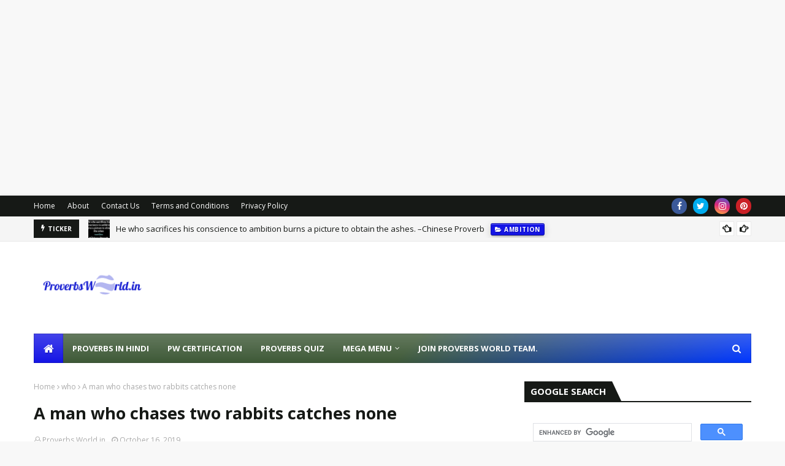

--- FILE ---
content_type: text/html; charset=UTF-8
request_url: https://www.proverbsworld.in/b/stats?style=BLACK_TRANSPARENT&timeRange=ALL_TIME&token=APq4FmDFN9UaNGLVOdU0UBSMfTbN8_SMaNs50OyIBMCqPRtkgqwsU1uJbkL4P7KLFo1bVQ7iMBhZ8jIOPa2ERaHAAuoMwfJ-Qw
body_size: 47
content:
{"total":178926,"sparklineOptions":{"backgroundColor":{"fillOpacity":0.1,"fill":"#000000"},"series":[{"areaOpacity":0.3,"color":"#202020"}]},"sparklineData":[[0,40],[1,91],[2,31],[3,31],[4,45],[5,44],[6,18],[7,53],[8,32],[9,21],[10,42],[11,76],[12,19],[13,64],[14,51],[15,81],[16,63],[17,33],[18,59],[19,97],[20,51],[21,20],[22,54],[23,95],[24,30],[25,61],[26,60],[27,31],[28,40],[29,32]],"nextTickMs":900000}

--- FILE ---
content_type: text/html; charset=utf-8
request_url: https://www.google.com/recaptcha/api2/aframe
body_size: 114
content:
<!DOCTYPE HTML><html><head><meta http-equiv="content-type" content="text/html; charset=UTF-8"></head><body><script nonce="1nhRIR7C3uzUI3VfPuvs5g">/** Anti-fraud and anti-abuse applications only. See google.com/recaptcha */ try{var clients={'sodar':'https://pagead2.googlesyndication.com/pagead/sodar?'};window.addEventListener("message",function(a){try{if(a.source===window.parent){var b=JSON.parse(a.data);var c=clients[b['id']];if(c){var d=document.createElement('img');d.src=c+b['params']+'&rc='+(localStorage.getItem("rc::a")?sessionStorage.getItem("rc::b"):"");window.document.body.appendChild(d);sessionStorage.setItem("rc::e",parseInt(sessionStorage.getItem("rc::e")||0)+1);localStorage.setItem("rc::h",'1763822628141');}}}catch(b){}});window.parent.postMessage("_grecaptcha_ready", "*");}catch(b){}</script></body></html>

--- FILE ---
content_type: text/javascript; charset=UTF-8
request_url: https://www.proverbsworld.in/feeds/posts/default/-/Better?alt=json-in-script&max-results=5&callback=jQuery112408882648509760751_1763822624590&_=1763822624591
body_size: 6756
content:
// API callback
jQuery112408882648509760751_1763822624590({"version":"1.0","encoding":"UTF-8","feed":{"xmlns":"http://www.w3.org/2005/Atom","xmlns$openSearch":"http://a9.com/-/spec/opensearchrss/1.0/","xmlns$blogger":"http://schemas.google.com/blogger/2008","xmlns$georss":"http://www.georss.org/georss","xmlns$gd":"http://schemas.google.com/g/2005","xmlns$thr":"http://purl.org/syndication/thread/1.0","id":{"$t":"tag:blogger.com,1999:blog-2747502885322753271"},"updated":{"$t":"2024-12-19T10:03:51.520+05:30"},"category":[{"term":"English"},{"term":"English Proverb"},{"term":"Behaviour Control"},{"term":"Contest"},{"term":"Do Not"},{"term":"American Proverb"},{"term":"Better"},{"term":"Man"},{"term":"Spanish Proverb"},{"term":"Yiddish Proverb"},{"term":"American"},{"term":"Event Registration"},{"term":"Money"},{"term":"Words"},{"term":"Yiddish"},{"term":"who"},{"term":"Anger"},{"term":"Answer"},{"term":"Art"},{"term":"Be"},{"term":"Before"},{"term":"Begin"},{"term":"Biblical Proverb"},{"term":"Charge"},{"term":"Chinese Proverb"},{"term":"Day"},{"term":"Dog"},{"term":"Fire"},{"term":"Fool"},{"term":"German Proverb"},{"term":"Goal"},{"term":"God"},{"term":"Haitian Proverb"},{"term":"Help"},{"term":"Honor"},{"term":"Honorable"},{"term":"Irish Proverb"},{"term":"Jewish Proverb"},{"term":"Lie"},{"term":"Look"},{"term":"Lost"},{"term":"Malagasy Proverb"},{"term":"Mind"},{"term":"Motivation"},{"term":"Name"},{"term":"Never"},{"term":"Not"},{"term":"Nothing"},{"term":"PW contest"},{"term":"Patience"},{"term":"People"},{"term":"Prasise"},{"term":"Precious"},{"term":"Problems"},{"term":"Profiles"},{"term":"Proverb"},{"term":"Relationship"},{"term":"Romanian Proverb"},{"term":"Russian Proverb"},{"term":"Seldom"},{"term":"Silence"},{"term":"Slovenian Proverb"},{"term":"Swedish Proverb"},{"term":"Thief"},{"term":"Thought"},{"term":"Time"},{"term":"Truth"},{"term":"Turkish Proverb"},{"term":"Welsh Proverb"},{"term":"Will"},{"term":"Wise man"},{"term":"Wound"},{"term":"a lot of"},{"term":"ambition"},{"term":"conscience"},{"term":"enough"},{"term":"live"},{"term":"none"},{"term":"sacrifices"}],"title":{"type":"text","$t":"Proverbs World"},"subtitle":{"type":"html","$t":"On this website, we discover the world of Proverbs (Proverbs World) with meaning in English on a daily basis. Also, we will present our thoughts, views, and opinion on proverbs with the vocabulary used in the proverbs. "},"link":[{"rel":"http://schemas.google.com/g/2005#feed","type":"application/atom+xml","href":"https:\/\/www.proverbsworld.in\/feeds\/posts\/default"},{"rel":"self","type":"application/atom+xml","href":"https:\/\/www.blogger.com\/feeds\/2747502885322753271\/posts\/default\/-\/Better?alt=json-in-script\u0026max-results=5"},{"rel":"alternate","type":"text/html","href":"https:\/\/www.proverbsworld.in\/search\/label\/Better"},{"rel":"hub","href":"http://pubsubhubbub.appspot.com/"}],"author":[{"name":{"$t":"Unknown"},"email":{"$t":"noreply@blogger.com"},"gd$image":{"rel":"http://schemas.google.com/g/2005#thumbnail","width":"16","height":"16","src":"https:\/\/img1.blogblog.com\/img\/b16-rounded.gif"}}],"generator":{"version":"7.00","uri":"http://www.blogger.com","$t":"Blogger"},"openSearch$totalResults":{"$t":"3"},"openSearch$startIndex":{"$t":"1"},"openSearch$itemsPerPage":{"$t":"5"},"entry":[{"id":{"$t":"tag:blogger.com,1999:blog-2747502885322753271.post-4457351856672958965"},"published":{"$t":"2019-08-29T14:00:00.004+05:30"},"updated":{"$t":"2020-10-26T14:41:25.465+05:30"},"category":[{"scheme":"http://www.blogger.com/atom/ns#","term":"Begin"},{"scheme":"http://www.blogger.com/atom/ns#","term":"Better"},{"scheme":"http://www.blogger.com/atom/ns#","term":"English"},{"scheme":"http://www.blogger.com/atom/ns#","term":"English Proverb"}],"title":{"type":"text","$t":"It is better to begin in the evening than not at all"},"content":{"type":"html","$t":"\u003Cdiv dir=\"ltr\" style=\"text-align: left;\" trbidi=\"on\"\u003E\n\u003Ctable align=\"center\" cellpadding=\"0\" cellspacing=\"0\" class=\"tr-caption-container\" style=\"margin-left: auto; margin-right: auto; text-align: center;\"\u003E\u003Ctbody\u003E\n\u003Ctr\u003E\u003Ctd style=\"text-align: center;\"\u003E\u003Ca href=\"https:\/\/blogger.googleusercontent.com\/img\/b\/R29vZ2xl\/AVvXsEj8ooRNhp3od9Iz4uRV3zyhfuHFIF3-TM4WXW7OTY_QeQ_7982sfSuPqNs0IxTlxWa1RNHRSaqb6DxlXVfchA_WBOZSmlF9U9ZKbhm0fOqR43YO6gZ8F7MnVdEKqjclXWkiQugYM6-35Z0\/s1600\/It-is-better-to-begin-in-the-evening-than-not-at-all.jpg\" imageanchor=\"1\" style=\"margin-left: auto; margin-right: auto;\"\u003E\u003Cimg alt=\"Proverbs,Proverbs World, better, Begin, Vocabs, evening\" border=\"0\" data-original-height=\"923\" data-original-width=\"1259\" height=\"292\" src=\"https:\/\/blogger.googleusercontent.com\/img\/b\/R29vZ2xl\/AVvXsEj8ooRNhp3od9Iz4uRV3zyhfuHFIF3-TM4WXW7OTY_QeQ_7982sfSuPqNs0IxTlxWa1RNHRSaqb6DxlXVfchA_WBOZSmlF9U9ZKbhm0fOqR43YO6gZ8F7MnVdEKqjclXWkiQugYM6-35Z0\/s400\/It-is-better-to-begin-in-the-evening-than-not-at-all.jpg\" title=\"Proverbs World\" width=\"400\" \/\u003E\u003C\/a\u003E\u003C\/td\u003E\u003C\/tr\u003E\n\u003Ctr\u003E\u003Ctd class=\"tr-caption\" style=\"text-align: center;\"\u003E\u003Ctable align=\"center\" cellpadding=\"0\" cellspacing=\"0\" class=\"tr-caption-container\" style=\"margin-left: auto; margin-right: auto; text-align: center;\"\u003E\u003Ctbody\u003E\n\u003Ctr\u003E\u003Ctd class=\"tr-caption\" style=\"font-size: 12.8px;\"\u003EEnglish Proverb\u003C\/td\u003E\u003C\/tr\u003E\n\u003C\/tbody\u003E\u003C\/table\u003E\n\u003C\/td\u003E\u003C\/tr\u003E\n\u003C\/tbody\u003E\u003C\/table\u003E\n\u003Ctable align=\"center\" cellpadding=\"0\" cellspacing=\"0\" class=\"tr-caption-container\" style=\"margin-left: auto; margin-right: auto; text-align: center;\"\u003E\u003Ctbody\u003E\n\u003Ctr\u003E\u003Ctd style=\"text-align: center;\"\u003E\u003C\/td\u003E\u003C\/tr\u003E\n\u003C\/tbody\u003E\u003C\/table\u003E\n\u003Cbr \/\u003E\n\u003Ca name='more'\u003E\u003C\/a\u003E\u003Cbr \/\u003E\n\u003Cdiv class=\"MsoNormal\"\u003E\n\u003Cspan style=\"font-size: 16.0pt; line-height: 107%;\"\u003EIt is better\nto begin in the evening than not at all—English Proverb\u003Co:p\u003E\u003C\/o:p\u003E\u003C\/span\u003E\u003C\/div\u003E\n\u003Cdiv class=\"MsoNormal\"\u003E\n\u003Cbr \/\u003E\u003C\/div\u003E\n\u003Ch2 style=\"text-align: left;\"\u003E\n\u003Cspan style=\"font-size: 16.0pt; line-height: 107%;\"\u003EMeaning:\u003C\/span\u003E\u003C\/h2\u003E\n\u003Cdiv class=\"MsoNormal\"\u003E\n\u003Cspan style=\"font-size: 16.0pt; line-height: 107%;\"\u003EThis proverb gives bits of advice to kick off any work as soon as possible even if you are late.\u003Co:p\u003E\u003C\/o:p\u003E\u003C\/span\u003E\u003C\/div\u003E\n\u003Cdiv class=\"MsoNormal\"\u003E\n\u003Cbr \/\u003E\u003C\/div\u003E\n\u003Ch3 style=\"text-align: left;\"\u003E\n\u003Cspan style=\"font-size: 16.0pt; line-height: 107%;\"\u003EIntroduction: \u003C\/span\u003E\u003C\/h3\u003E\n\u003Cdiv class=\"MsoNormal\"\u003E\n\u003Cspan style=\"font-size: 16.0pt; line-height: 107%;\"\u003EThis proverb\nis inspiring one if you can implement it. Today’s world we live-in often call\noff or put on tomorrow work mindset, if we are late at it. This kind of lazy\nattitude leads to mare delay in the deadline of work. \u003Co:p\u003E\u003C\/o:p\u003E\u003C\/span\u003E\u003C\/div\u003E\n\u003Cdiv class=\"MsoNormal\"\u003E\n\u003Cbr \/\u003E\u003C\/div\u003E\n\u003Cdiv class=\"MsoNormal\"\u003E\n\u003Cspan style=\"font-size: 16.0pt; line-height: 107%;\"\u003ESometimes,\nwe cannot see the direct impact of such attitude followed. Eventually, it\nbecomes a habit. This habit of escaping from work is not termed as a good habit\nisn’t it! Rather it is a bad habit. Let’s learn from my own experience.\u003Co:p\u003E\u003C\/o:p\u003E\u003C\/span\u003E\u003C\/div\u003E\n\u003Cdiv class=\"MsoNormal\"\u003E\n\u003Cbr \/\u003E\u003C\/div\u003E\n\u003Cdiv class=\"MsoNormal\"\u003E\n\u003Cspan style=\"font-size: 16.0pt; line-height: 107%;\"\u003EI have\nrecently graduated. After completing my B.E. I come back to home. The city I\nliving and the life I'm having that time—I able saved some time in the evening for a walk. However, since I am at home could not manage time for a workout. \u003Co:p\u003E\u003C\/o:p\u003E\u003C\/span\u003E\u003C\/div\u003E\n\u003Cdiv class=\"MsoNormal\"\u003E\n\u003Cbr \/\u003E\u003C\/div\u003E\n\u003Cdiv class=\"MsoNormal\"\u003E\n\u003Cspan style=\"font-size: 16.0pt; line-height: 107%;\"\u003ESuddenly, I\ncame across this proverb: It is better to begin in the evening than not at\nall—I recall my memories of going for a walk listing to my favourite music while\nwalking, running, exercising. It was a matter of fact that it was an evening\n(connecting to a proverb). I make my mind gathered myself for the change in daily\nroutine. After a long time, I have experienced the fun of running. I do enjoy\nit.\u003Co:p\u003E\u003C\/o:p\u003E\u003C\/span\u003E\u003C\/div\u003E\n\u003Cdiv class=\"MsoNormal\"\u003E\n\u003Cbr \/\u003E\u003C\/div\u003E\n\u003Cblockquote class=\"tr_bq\"\u003E\n\u003Cspan style=\"font-size: 16.0pt; line-height: 107%;\"\u003E\u003Cb\u003EFIT INDIA\u003C\/b\u003E\u003C\/span\u003E\u003C\/blockquote\u003E\n\u003Cdiv class=\"MsoNormal\"\u003E\n\u003Cbr \/\u003E\u003C\/div\u003E\n\u003Cdiv class=\"MsoNormal\"\u003E\n\u003Cspan style=\"font-size: 16.0pt; line-height: 107%;\"\u003EImportantly,\nToday the honourable P.M. Narendra Modi of India launched \u003Ca href=\"https:\/\/fitindia.gov.in\/\" target=\"_blank\"\u003EFIT India\u003C\/a\u003E mission that\ngiven me the boost continuing my running and informing you too. It is shown\nmany reasons why it is necessary for India and around the globe. On the launch, our\naddiction to technology (Mobile, TV, etc.) is described as the main villain of\n\u003Ca href=\"https:\/\/fitindia.gov.in\/\" target=\"_blank\"\u003EFIT India\u003C\/a\u003E today. As a consequence, the level of fitness declined significantly.\nIn addition, hon’ble P.M. address nation by discussing on the ineffectiveness\nof fitness Mobile Apps, Smart Watches, etc. in his speech. We (\u003Ca href=\"https:\/\/www.proverbsworld.in\/\"\u003EProverbs World\u003C\/a\u003E) encourage you to incorporate fitness in your everyday lifestyle. \u003Co:p\u003E\u003C\/o:p\u003E\u003C\/span\u003E\u003C\/div\u003E\n\u003Cdiv class=\"MsoNormal\"\u003E\n\u003Cbr \/\u003E\n\u003Ch3 style=\"text-align: left;\"\u003E\n\u003Cspan style=\"font-size: large;\"\u003EExamples:\u003C\/span\u003E\u003C\/h3\u003E\n\u003Cdiv dir=\"auto\"\u003E\n\u003Cspan style=\"font-size: large;\"\u003E1: He will try to settle down to a changed life, \nand restart with a new set of morals. Hence, \u003Ci\u003E\u003Cb\u003E\"it's better to begin in the evening than not at all.\"\u003C\/b\u003E\u003C\/i\u003E\u003C\/span\u003E\u003C\/div\u003E\n\u003Cdiv dir=\"auto\"\u003E\n\u003Cbr \/\u003E\u003C\/div\u003E\n\u003Cdiv dir=\"auto\"\u003E\n\u003Cspan style=\"font-size: large;\"\u003E2:\n Yesterday, she got a new job offer but didn't respond because she was \nconfused, but her husband requested her and said, \"\u003Ci\u003E\u003Cb\u003Eit's better to begin in \nthe evening than not at all.\"\u003C\/b\u003E\u003C\/i\u003E\u003C\/span\u003E\u003C\/div\u003E\n\u003Cdiv dir=\"auto\"\u003E\n\u003Cbr \/\u003E\u003C\/div\u003E\n\u003Cdiv dir=\"auto\"\u003E\n\u003Cspan style=\"font-size: large;\"\u003E3:\n Rohan participated in the dancing contest. But not much rehearsing the dance. He was nervous to resume his practice encouraged by h\u003C\/span\u003E\u003Cspan style=\"font-size: large;\"\u003Eis mother: \u003Ci\u003E\u003Cb\u003E\"it's better to begin in the evening than not at all.\"\u0026nbsp;\u003C\/b\u003E\u003C\/i\u003E\u003C\/span\u003E\u003C\/div\u003E\n\u0026nbsp; \u0026nbsp; \u0026nbsp; \u0026nbsp; \u0026nbsp; \u0026nbsp; \u0026nbsp; \u0026nbsp; \u0026nbsp; \u0026nbsp; \u0026nbsp; \u0026nbsp; \u0026nbsp; \u0026nbsp; \u0026nbsp; \u0026nbsp; \u0026nbsp; \u0026nbsp; \u0026nbsp; \u0026nbsp; \u0026nbsp; \u0026nbsp; \u0026nbsp; \u0026nbsp; \u0026nbsp; \u0026nbsp; \u0026nbsp; \u0026nbsp; \u0026nbsp; \u0026nbsp; \u0026nbsp; \u0026nbsp; \u0026nbsp; \u0026nbsp; \u0026nbsp; \u0026nbsp; (Examples by Shreya Chhabra)\u003Cbr \/\u003E\n\u003Cbr \/\u003E\u003C\/div\u003E\n\u003Cdiv class=\"MsoNormal\"\u003E\n\u003Cspan style=\"font-size: 16.0pt; line-height: 107%;\"\u003EGood day! Stay\ntuned for the next proverb.\u003Co:p\u003E\u003C\/o:p\u003E\u003C\/span\u003E\u003Cbr \/\u003E\n\u003Cspan style=\"font-size: 16.0pt; line-height: 107%;\"\u003E\u003Cbr \/\u003E\u003C\/span\u003E\n\u003Cspan style=\"font-size: 16.0pt; line-height: 107%;\"\u003E\u003Cbr \/\u003E\u003C\/span\u003E\n\u003Cspan style=\"font-size: 16.0pt; line-height: 107%;\"\u003E\u003C\/span\u003E\u003Cbr \/\u003E\n\u003Cblockquote class=\"tr_bq\"\u003E\n\u003Cspan lang=\"EN-US\" style=\"font-size: 16.0pt; line-height: 107%; mso-ansi-language: EN-US;\"\u003E\u003Cspan style=\"font-family: Times, Times New Roman, serif;\"\u003E\u003Cb\u003ETo test your knowledge of proverbs, take a quiz \u003C\/b\u003E\u003Ci\u003E\u003Ca href=\"https:\/\/quiz.proverbsworld.in\/\" target=\"_blank\"\u003Eclick here.\u003C\/a\u003E\u003C\/i\u003E\u003C\/span\u003E\u003C\/span\u003E\u003C\/blockquote\u003E\n\u003C\/div\u003E\n\u003Cdiv class=\"MsoNormal\"\u003E\n\u003Cbr \/\u003E\n\u003Cbr \/\u003E\u003C\/div\u003E\n\u003Cdiv class=\"MsoNormal\"\u003E\n\u003Cspan style=\"font-size: 16.0pt; line-height: 107%;\"\u003EShare with\nfriends if you inspired by our post and follow us on Instagram\n(\u003Ca href=\"https:\/\/www.instagram.com\/proverbsworld\/\" target=\"_blank\"\u003E@proverbsworld\u003C\/a\u003E). We regularly post proverbs on Instagram more often\ndaily.\u003Cspan style=\"mso-spacerun: yes;\"\u003E\u0026nbsp;\u003C\/span\u003E\u003C\/span\u003E\u003C\/div\u003E\n\u003Cdiv align=\"right\" class=\"MsoNormal\" style=\"text-align: right;\"\u003E\n\u003Cspan style=\"color: #38761d; font-size: large;\"\u003E\u003Cbr \/\u003E\u003C\/span\u003E\u003C\/div\u003E\n\u003Cdiv class=\"MsoNormal\"\u003E\n\u003Cspan style=\"line-height: 107%;\"\u003E\u003Cspan style=\"color: #38761d; font-size: large;\"\u003EIf you like\nthis post you can follow us by email or just click on the follow button for the\nlatest updates. \u003C\/span\u003E\u003Cspan style=\"font-size: 16pt;\"\u003E\u003Co:p\u003E\u003C\/o:p\u003E\u003C\/span\u003E\u003C\/span\u003E\u003C\/div\u003E\n\u003Cdiv class=\"MsoNormal\"\u003E\n\u003Cbr \/\u003E\u003C\/div\u003E\n\u003Cdiv class=\"MsoNormal\"\u003E\n\u003Cspan style=\"font-size: 16.0pt; line-height: 107%;\"\u003E\u003Ca href=\"https:\/\/www.proverbsworld.in\/\"\u003E-Proverbs World.\u003C\/a\u003E\u003C\/span\u003E\u003Cspan style=\"font-size: 16.0pt; line-height: 107%;\"\u003E \u003Co:p\u003E\u003C\/o:p\u003E\u003C\/span\u003E\u003C\/div\u003E\n\u003Cdiv class=\"MsoNormal\"\u003E\n\u003Cbr \/\u003E\u003C\/div\u003E\n\u003Cdiv class=\"MsoNormal\"\u003E\n\u003Cbr \/\u003E\u003C\/div\u003E\n\u003C\/div\u003E\n"},"link":[{"rel":"replies","type":"application/atom+xml","href":"https:\/\/www.proverbsworld.in\/feeds\/4457351856672958965\/comments\/default","title":"Post Comments"},{"rel":"replies","type":"text/html","href":"https:\/\/www.proverbsworld.in\/2019\/08\/it-is-better-to-begin-in-evening-english-proverb.html#comment-form","title":"0 Comments"},{"rel":"edit","type":"application/atom+xml","href":"https:\/\/www.blogger.com\/feeds\/2747502885322753271\/posts\/default\/4457351856672958965"},{"rel":"self","type":"application/atom+xml","href":"https:\/\/www.blogger.com\/feeds\/2747502885322753271\/posts\/default\/4457351856672958965"},{"rel":"alternate","type":"text/html","href":"https:\/\/www.proverbsworld.in\/2019\/08\/it-is-better-to-begin-in-evening-english-proverb.html","title":"It is better to begin in the evening than not at all"}],"author":[{"name":{"$t":"Unknown"},"email":{"$t":"noreply@blogger.com"},"gd$image":{"rel":"http://schemas.google.com/g/2005#thumbnail","width":"16","height":"16","src":"https:\/\/img1.blogblog.com\/img\/b16-rounded.gif"}}],"media$thumbnail":{"xmlns$media":"http://search.yahoo.com/mrss/","url":"https:\/\/blogger.googleusercontent.com\/img\/b\/R29vZ2xl\/AVvXsEj8ooRNhp3od9Iz4uRV3zyhfuHFIF3-TM4WXW7OTY_QeQ_7982sfSuPqNs0IxTlxWa1RNHRSaqb6DxlXVfchA_WBOZSmlF9U9ZKbhm0fOqR43YO6gZ8F7MnVdEKqjclXWkiQugYM6-35Z0\/s72-c\/It-is-better-to-begin-in-the-evening-than-not-at-all.jpg","height":"72","width":"72"},"thr$total":{"$t":"0"}},{"id":{"$t":"tag:blogger.com,1999:blog-2747502885322753271.post-7003429193040298130"},"published":{"$t":"2019-08-15T15:41:00.000+05:30"},"updated":{"$t":"2020-08-10T19:52:34.146+05:30"},"category":[{"scheme":"http://www.blogger.com/atom/ns#","term":"Better"},{"scheme":"http://www.blogger.com/atom/ns#","term":"Biblical Proverb"},{"scheme":"http://www.blogger.com/atom/ns#","term":"Name"},{"scheme":"http://www.blogger.com/atom/ns#","term":"Precious"}],"title":{"type":"text","$t":"A good name is better than precious ointment"},"content":{"type":"html","$t":"\u003Cdiv dir=\"ltr\" style=\"text-align: left;\" trbidi=\"on\"\u003E\n\u003Ctable align=\"center\" cellpadding=\"0\" cellspacing=\"0\" class=\"tr-caption-container\" style=\"margin-left: auto; margin-right: auto; text-align: center;\"\u003E\u003Ctbody\u003E\n\u003Ctr\u003E\u003Ctd style=\"text-align: center;\"\u003E\u003Ca href=\"https:\/\/blogger.googleusercontent.com\/img\/b\/R29vZ2xl\/AVvXsEjCGyFZ8_wAWz4R4TMjgQ9qSccmVEP-LYPMal-oeEpKxfY6plZQJgXcf2Se5fUz89MAkB8Sw0igaV1P3S5D0ly3v00JEbqZHv8sn6uim7v-BF04VXfcjIXGaUCXkQ5e_dDj_xm5njeCD_U\/s1600\/A-good-name-is-better-than-precious.jpg\" imageanchor=\"1\" style=\"margin-left: auto; margin-right: auto;\"\u003E\u003Cimg alt=\"Proverbs World, Proverbs, Good name, Proverbs meaning, Proverbs usage\" border=\"0\" data-original-height=\"1001\" data-original-width=\"1261\" height=\"316\" src=\"https:\/\/blogger.googleusercontent.com\/img\/b\/R29vZ2xl\/AVvXsEjCGyFZ8_wAWz4R4TMjgQ9qSccmVEP-LYPMal-oeEpKxfY6plZQJgXcf2Se5fUz89MAkB8Sw0igaV1P3S5D0ly3v00JEbqZHv8sn6uim7v-BF04VXfcjIXGaUCXkQ5e_dDj_xm5njeCD_U\/s400\/A-good-name-is-better-than-precious.jpg\" title=\"Proverbs World\" width=\"400\" \/\u003E\u003C\/a\u003E\u003C\/td\u003E\u003C\/tr\u003E\n\u003Ctr\u003E\u003Ctd class=\"tr-caption\" style=\"text-align: center;\"\u003E\u003Cspan style=\"font-size: 12.8px;\"\u003EBiblical Proverb\u003C\/span\u003E\u003C\/td\u003E\u003C\/tr\u003E\n\u003C\/tbody\u003E\u003C\/table\u003E\n\u003Ch2 style=\"text-align: left;\"\u003E\n\u003Cspan style=\"font-size: 16.0pt; line-height: 107%;\"\u003E\u003Ca name='more'\u003E\u003C\/a\u003E\u003C\/span\u003E\u003C\/h2\u003E\n\u003Ch2 style=\"text-align: left;\"\u003E\n\u003Cspan style=\"font-size: 16pt;\"\u003EMeaning:\u003C\/span\u003E\u003C\/h2\u003E\n\u003Cdiv class=\"MsoNormal\"\u003E\n\u003Cspan style=\"font-size: 16.0pt; line-height: 107%;\"\u003EIt means a name built by a good character, deeds, work in the specific fields in society\nis better than acquiring physical assets. \u003Co:p\u003E\u003C\/o:p\u003E\u003C\/span\u003E\u003C\/div\u003E\n\u003Cdiv class=\"MsoNormal\"\u003E\n\u003Cbr \/\u003E\u003C\/div\u003E\n\u003Ch3 style=\"text-align: left;\"\u003E\n\u003Cspan style=\"font-size: 16.0pt; line-height: 107%;\"\u003EThoughts: \u003C\/span\u003E\u003C\/h3\u003E\n\u003Cdiv class=\"MsoNormal\"\u003E\n\u003Cspan style=\"font-size: 16.0pt; line-height: 107%;\"\u003EMen are known by his or her ‘Karma (work)’ did in a lifetime. That’s why it is well said in\nthis proverb—\u003Ci\u003E\u003Cb\u003EA good name is better than precious ointment.\u003C\/b\u003E\u003C\/i\u003E Men have definite time\nin life. Also, it is supported in the most popular speech by Steve Jobs at Stanford\nUniversity. What we do in our lives defines us—if we do wrong, we remembered\nfor bad; on the other hand, if we do good for society; people remember for a long time and adore you—this is the first part of today’s saying.\u003Co:p\u003E\u003C\/o:p\u003E\u003C\/span\u003E\u003C\/div\u003E\n\u003Cdiv class=\"MsoNormal\"\u003E\n\u003Cspan style=\"font-size: 16.0pt; line-height: 107%;\"\u003E\u003Cbr \/\u003E\u003C\/span\u003E\u003C\/div\u003E\n\u003Cdiv class=\"MsoNormal\"\u003E\n\u003Cspan style=\"font-size: 16.0pt; line-height: 107%;\"\u003EThe other\nthought of the proverb is:\u003Co:p\u003E\u003C\/o:p\u003E\u003C\/span\u003E\u003C\/div\u003E\n\u003Cdiv class=\"MsoNormal\"\u003E\n\u003Cbr \/\u003E\u003C\/div\u003E\n\u003Cblockquote class=\"tr_bq\"\u003E\n\u003Cspan style=\"background-color: white; color: #656565; font-family: \u0026quot;Open Sans\u0026quot;, sans-serif; font-size: 21.3333px;\"\u003E\u003Ca href=\"https:\/\/www.proverbsworld.in\/2019\/08\/do-not-blow-ember-that-has-no-fire-in-it.html\" target=\"_blank\"\u003EDo not blow an ember that has no fire in it. –Irish Proverb\u003C\/a\u003E\u003C\/span\u003E\u003C\/blockquote\u003E\n\u003Cdiv class=\"MsoNormal\"\u003E\n\u003Cbr \/\u003E\u003C\/div\u003E\n\u003Cdiv class=\"MsoNormal\"\u003E\n\u003Cspan style=\"font-size: 16.0pt; line-height: 107%;\"\u003EWe know the people whose work was outstanding being remembered for years, for their work and loyalty towards\nsociety not for their assets for intense, Money is not bought you everything: respect\nis one of them. There are a lots examples availed—In Ramayana, Ravana had a\nstate Lanka of gold, but people remember and praise Lord Rama not Ravana. Money\nis not there for you after death. It will remain there centuries however, your\nname depends on your work did ‘good’ or ‘bad.’ In the nutshell, a good name matters\na lot than a precious ointment. \u003Co:p\u003E\u003C\/o:p\u003E\u003C\/span\u003E\u003Cbr \/\u003E\n\u003Cspan style=\"font-size: 16.0pt; line-height: 107%;\"\u003E\u003Cbr \/\u003E\u003C\/span\u003E\n\u003Ch4 style=\"text-align: left;\"\u003E\n\u003Cspan style=\"font-size: large;\"\u003EExamples:\u0026nbsp;\u003C\/span\u003E\u003C\/h4\u003E\n\u003Cdiv dir=\"auto\"\u003E\n\u003Cspan style=\"font-size: large;\"\u003E1: Now that he is rich and famous, he stopped helping the needy. On the other hand, that poor young man is always ready to help everyone. He proved that \u003Ci\u003E\u003Cb\u003Ea good name is better than precious ointment.\u003C\/b\u003E\u003C\/i\u003E\u003C\/span\u003E\u003C\/div\u003E\n\u003Cdiv dir=\"auto\"\u003E\n\u003Cspan style=\"font-size: large;\"\u003E\u003Cbr \/\u003E\u003C\/span\u003E\u003C\/div\u003E\n\u003Cdiv dir=\"auto\"\u003E\n\u003Cspan style=\"font-size: large;\"\u003E2: The rude manager busted out on a peon of his company but the peon didn't even argue with him, he's so humble.\u003C\/span\u003E\u003C\/div\u003E\n\u003Cspan style=\"font-size: large; line-height: 107%;\"\u003E\u003C\/span\u003E\u003Cbr \/\u003E\n\u003Cdiv dir=\"auto\"\u003E\n\u003Cspan style=\"font-size: large;\"\u003EEveryone realised that \u003Ci\u003E\u003Cb\u003Ea good name is better than precious ointment.\u003C\/b\u003E\u003C\/i\u003E\u003C\/span\u003E\u003C\/div\u003E\n\u003Cdiv dir=\"auto\"\u003E\n\u003Cspan style=\"font-size: large;\"\u003E\u003Ci\u003E\u003Cb\u003E\u003Cbr \/\u003E\u003C\/b\u003E\u003C\/i\u003E\u003C\/span\u003E\u003C\/div\u003E\n\u003Cblockquote class=\"tr_bq\"\u003E\n\u003Cb style=\"background: 0px 0px rgb(255, 255, 255); border: 0px; color: #888888; font-family: Times, \u0026quot;Times New Roman\u0026quot;, serif; font-size: 21.3333px; font-style: italic; outline: 0px; padding: 0px; vertical-align: baseline;\"\u003ETo test your knowledge of proverbs, take a quiz\u0026nbsp;\u003C\/b\u003E\u003Ci style=\"background: 0px 0px rgb(255, 255, 255); border: 0px; color: #888888; font-family: Times, \u0026quot;Times New Roman\u0026quot;, serif; font-size: 21.3333px; outline: 0px; padding: 0px; vertical-align: baseline;\"\u003E\u003Ca href=\"https:\/\/quiz.proverbsworld.in\/\" style=\"background: 0px 0px; border: 0px; color: #0088ff; outline: 0px; padding: 0px; text-decoration-line: none; transition: color 0.17s ease 0s; vertical-align: baseline;\" target=\"_blank\"\u003Eclick here.\u003C\/a\u003E\u003C\/i\u003E\u003C\/blockquote\u003E\n\u003C\/div\u003E\n\u003Cdiv class=\"MsoNormal\"\u003E\n\u003Cb style=\"background: 0px 0px rgb(255, 255, 255); border: 0px; color: #656565; font-family: \u0026quot;Open Sans\u0026quot;, sans-serif; font-size: 14px; outline: 0px; padding: 0px; vertical-align: baseline;\"\u003E\u003Ci style=\"background: 0px 0px; border: 0px; outline: 0px; padding: 0px; vertical-align: baseline;\"\u003E\u003Cspan style=\"background: 0px 0px; border: 0px; line-height: 14.98px; outline: 0px; padding: 0px; vertical-align: baseline;\"\u003E\u003Cspan style=\"background: 0px 0px; border: 0px; font-size: medium; outline: 0px; padding: 0px; vertical-align: baseline;\"\u003EWrite your own example in the comment section, our team will check for grammar and punctuation.\u003C\/span\u003E\u003C\/span\u003E\u003C\/i\u003E\u003C\/b\u003E\u003Cbr \/\u003E\n\u003Cbr \/\u003E\n\u003Cbr \/\u003E\u003C\/div\u003E\n\u003Cdiv class=\"MsoNormal\"\u003E\n\u003Cspan style=\"font-size: 16.0pt; line-height: 107%;\"\u003EShare with\nfriends if you liked our post and follow us on Instagram\n(\u003Ca href=\"https:\/\/www.instagram.com\/proverbsworld\/\" target=\"_blank\"\u003E@proverbsworld\u003C\/a\u003E). We regularly post proverbs on Instagram.\u003Cspan style=\"mso-spacerun: yes;\"\u003E\u0026nbsp; \u003C\/span\u003E\u003Co:p\u003E\u003C\/o:p\u003E\u003C\/span\u003E\u003C\/div\u003E\n\u003Cdiv class=\"MsoNormal\"\u003E\n\u003Cbr \/\u003E\u003C\/div\u003E\n\u003Ch4 style=\"text-align: left;\"\u003E\n\u003Cspan style=\"line-height: 107%;\"\u003EVocabulary: \u003C\/span\u003E\u003C\/h4\u003E\n\u003Ch4 style=\"text-align: left;\"\u003E\n\u003Cspan style=\"font-size: 16.0pt; line-height: 107%;\"\u003EPrecious (Adjective)\u003C\/span\u003E\u003C\/h4\u003E\n\u003Cdiv class=\"MsoNormal\"\u003E\n\u003Cspan style=\"background: white; color: #292929; font-family: \u0026quot;arial\u0026quot; , sans-serif; font-size: 14.0pt; line-height: 107%;\"\u003Eof\u0026nbsp;great\u0026nbsp;value\u0026nbsp;because of being\u0026nbsp;rare,\u0026nbsp;expensive, or\u0026nbsp;important\u003C\/span\u003E\u003Cspan style=\"font-size: 20.0pt; line-height: 107%;\"\u003E\u003Co:p\u003E\u003C\/o:p\u003E\u003C\/span\u003E\u003C\/div\u003E\n\u003Ch4 style=\"text-align: left;\"\u003E\n\u003Cspan style=\"font-size: 16.0pt; line-height: 107%;\"\u003EBiblical (Adjective)\u003C\/span\u003E\u003C\/h4\u003E\n\u003Cdiv class=\"MsoNormal\"\u003E\n\u003Cspan style=\"background: white; color: #292929; font-family: \u0026quot;arial\u0026quot; , sans-serif; font-size: 14.0pt; line-height: 107%;\"\u003Ein or\u0026nbsp;relating\u0026nbsp;to the\u0026nbsp;Bible\u003C\/span\u003E\u003Cspan style=\"font-size: 20.0pt; line-height: 107%;\"\u003E\u003Co:p\u003E\u003C\/o:p\u003E\u003C\/span\u003E\u003C\/div\u003E\n\u003Cdiv class=\"MsoNormal\"\u003E\n\u003Cbr \/\u003E\u003C\/div\u003E\n\u003Cdiv class=\"MsoListParagraph\"\u003E\n\u003Cspan class=\"MsoIntenseEmphasis\"\u003E(Vocabulary meaning\nfrom\u0026nbsp;\u003C\/span\u003E\u003Ca href=\"https:\/\/dictionary.cambridge.org\/\" target=\"_blank\"\u003E\u003Cspan class=\"MsoIntenseEmphasis\"\u003E\u003Cspan style=\"text-decoration: none; text-underline: none;\"\u003ECambridge\nDictionary\u003C\/span\u003E\u003C\/span\u003E\u003C\/a\u003E\u003Cspan class=\"MsoIntenseEmphasis\"\u003E)\u003C\/span\u003E\u003Cspan style=\"font-size: 16.0pt; line-height: 107%;\"\u003E\u003Co:p\u003E\u003C\/o:p\u003E\u003C\/span\u003E\u003C\/div\u003E\n\u003Cdiv class=\"MsoListParagraph\"\u003E\n\u003Cspan class=\"MsoIntenseEmphasis\"\u003E\u003Cbr \/\u003E\u003C\/span\u003E\u003C\/div\u003E\n\u003Cdiv class=\"MsoNormal\"\u003E\n\u003Cspan style=\"font-size: 16.0pt; line-height: 107%;\"\u003EIf you like\nthis post you can follow via email or just click on follow button for the\nlatest updates. \u003Co:p\u003E\u003C\/o:p\u003E\u003C\/span\u003E\u003C\/div\u003E\n\u003Cdiv class=\"MsoNormal\"\u003E\n\u003Cbr \/\u003E\u003C\/div\u003E\n\u003Cdiv class=\"MsoNormal\"\u003E\n\u003Cspan style=\"font-size: 16.0pt; line-height: 107%;\"\u003E\u003Ca href=\"https:\/\/www.proverbsworld.in\/\"\u003E-Proverbs World. \u003C\/a\u003E\u003Co:p\u003E\u003C\/o:p\u003E\u003C\/span\u003E\u003C\/div\u003E\n\u003Cdiv class=\"MsoNormal\"\u003E\n\u003Cbr \/\u003E\u003C\/div\u003E\n\u003Cdiv class=\"MsoNormal\"\u003E\n\u003Cbr \/\u003E\u003C\/div\u003E\n\u003C\/div\u003E\n"},"link":[{"rel":"replies","type":"application/atom+xml","href":"https:\/\/www.proverbsworld.in\/feeds\/7003429193040298130\/comments\/default","title":"Post Comments"},{"rel":"replies","type":"text/html","href":"https:\/\/www.proverbsworld.in\/2019\/08\/a-good-name-is-better.html#comment-form","title":"0 Comments"},{"rel":"edit","type":"application/atom+xml","href":"https:\/\/www.blogger.com\/feeds\/2747502885322753271\/posts\/default\/7003429193040298130"},{"rel":"self","type":"application/atom+xml","href":"https:\/\/www.blogger.com\/feeds\/2747502885322753271\/posts\/default\/7003429193040298130"},{"rel":"alternate","type":"text/html","href":"https:\/\/www.proverbsworld.in\/2019\/08\/a-good-name-is-better.html","title":"A good name is better than precious ointment"}],"author":[{"name":{"$t":"Unknown"},"email":{"$t":"noreply@blogger.com"},"gd$image":{"rel":"http://schemas.google.com/g/2005#thumbnail","width":"16","height":"16","src":"https:\/\/img1.blogblog.com\/img\/b16-rounded.gif"}}],"media$thumbnail":{"xmlns$media":"http://search.yahoo.com/mrss/","url":"https:\/\/blogger.googleusercontent.com\/img\/b\/R29vZ2xl\/AVvXsEjCGyFZ8_wAWz4R4TMjgQ9qSccmVEP-LYPMal-oeEpKxfY6plZQJgXcf2Se5fUz89MAkB8Sw0igaV1P3S5D0ly3v00JEbqZHv8sn6uim7v-BF04VXfcjIXGaUCXkQ5e_dDj_xm5njeCD_U\/s72-c\/A-good-name-is-better-than-precious.jpg","height":"72","width":"72"},"thr$total":{"$t":"0"}},{"id":{"$t":"tag:blogger.com,1999:blog-2747502885322753271.post-6190312162483289949"},"published":{"$t":"2019-08-13T15:23:00.001+05:30"},"updated":{"$t":"2020-10-27T13:02:04.358+05:30"},"category":[{"scheme":"http://www.blogger.com/atom/ns#","term":"Better"},{"scheme":"http://www.blogger.com/atom/ns#","term":"Lost"},{"scheme":"http://www.blogger.com/atom/ns#","term":"Yiddish"},{"scheme":"http://www.blogger.com/atom/ns#","term":"Yiddish Proverb"}],"title":{"type":"text","$t":"Better ask ten times"},"content":{"type":"html","$t":"\u003Cdiv dir=\"ltr\" style=\"text-align: left;\" trbidi=\"on\"\u003E\n\u003Ctable align=\"center\" cellpadding=\"0\" cellspacing=\"0\" class=\"tr-caption-container\" style=\"margin-left: auto; margin-right: auto; text-align: center;\"\u003E\u003Ctbody\u003E\n\u003Ctr\u003E\u003Ctd style=\"text-align: center;\"\u003E\u003Ca href=\"https:\/\/blogger.googleusercontent.com\/img\/b\/R29vZ2xl\/AVvXsEjQxTYY87RCh46m0VaAbs8y5d8W_7aRzgrEn4Ut0UjUDUbKJU_3FTDNm4ZnfHDvPSBMc7rKzgImUnIUlpuIugvaUtjCss4SSTmSWnrYDznyY9x5baK-u7sAcODorvUMcUkT8kuj1O9552A\/s1600\/Englis-Proverbs-World.png\" imageanchor=\"1\" style=\"margin-left: auto; margin-right: auto;\"\u003E\u003Cimg alt=\"English Proverbs World, Proverbs Meaning, English Vocabs.\" border=\"0\" data-original-height=\"407\" data-original-width=\"486\" height=\"333\" src=\"https:\/\/blogger.googleusercontent.com\/img\/b\/R29vZ2xl\/AVvXsEjQxTYY87RCh46m0VaAbs8y5d8W_7aRzgrEn4Ut0UjUDUbKJU_3FTDNm4ZnfHDvPSBMc7rKzgImUnIUlpuIugvaUtjCss4SSTmSWnrYDznyY9x5baK-u7sAcODorvUMcUkT8kuj1O9552A\/s400\/Englis-Proverbs-World.png\" title=\"English Proverbs World\" width=\"400\" \/\u003E\u003C\/a\u003E\u003C\/td\u003E\u003C\/tr\u003E\n\u003Ctr\u003E\u003Ctd class=\"tr-caption\" style=\"text-align: center;\"\u003EYiddish Proverb\u003C\/td\u003E\u003C\/tr\u003E\n\u003C\/tbody\u003E\u003C\/table\u003E\n\u003Cdiv class=\"MsoNormal\"\u003E\n\u003C\/div\u003E\n\u003Cbr \/\u003E\n\u003Cbr \/\u003E\n\u003Ca name='more'\u003E\u003C\/a\u003E\u003Cbr \/\u003E\n\u003Cbr \/\u003E\n\u003Cbr \/\u003E\n\u003Ch3 style=\"text-align: left;\"\u003E\n\u003Cspan style=\"font-size: 16.0pt; line-height: 107%;\"\u003EMeaning:\u003C\/span\u003E\u003C\/h3\u003E\n\u003Cdiv class=\"MsoNormal\"\u003E\n\u003Cspan style=\"font-size: 16.0pt; line-height: 107%;\"\u003EIt advises\nto collect all information before going to any place or anywhere over losing in\njourney. \u003Co:p\u003E\u003C\/o:p\u003E\u003C\/span\u003E\u003C\/div\u003E\n\u003Ch3 style=\"text-align: left;\"\u003E\n\u003Cspan style=\"font-size: 16.0pt; line-height: 107%;\"\u003E\u003Co:p\u003E\u0026nbsp;\u003C\/o:p\u003E\u003C\/span\u003E\u003C\/h3\u003E\n\u003Ch3 style=\"text-align: left;\"\u003E\n\u003Cspan style=\"font-size: 16.0pt; line-height: 107%;\"\u003EThoughts: \u003C\/span\u003E\u003C\/h3\u003E\n\u003Cdiv class=\"MsoNormal\"\u003E\n\u003Cspan style=\"font-size: 16.0pt; line-height: 107%;\"\u003EThe world we\nliving today is the world of information, internet, digital media, social media\nand much more (plenty of information available).\u003Co:p\u003E\u003C\/o:p\u003E\u003C\/span\u003E\u003C\/div\u003E\n\u003Cdiv class=\"MsoNormal\"\u003E\n\u003Cspan style=\"font-size: 16.0pt; line-height: 107%;\"\u003EStill, the goal of most people is unclear. You may wonder how our toady’s thought is connected\nwith the proverb; So, let me connect it for you—in today world, information is\nat our fingertips, however, we as users being so lazy we do not research much (ask\nten times) on any topic for instance goal setting. Today, the world of information\nworld and internet made our lives easy but making us lazy day-by-day\u003C\/span\u003E\u003C\/div\u003E\n\u003Cdiv class=\"MsoNormal\"\u003E\n\u003Cbr \/\u003E\u003C\/div\u003E\n\u003Cdiv class=\"MsoNormal\"\u003E\n\u003Cspan style=\"font-size: 16.0pt; line-height: 107%;\"\u003EShare with\nfriends if you liked our post and follow us on Instagram (\u003Ca href=\"https:\/\/www.instagram.com\/englishproverbsworld\/\" target=\"_blank\"\u003E@englishproverrbsworld\u003C\/a\u003E).\nWe regularly post proverbs on Instagram. \u003Cspan style=\"mso-spacerun: yes;\"\u003E\u0026nbsp;\u003C\/span\u003E\u003Co:p\u003E\u003C\/o:p\u003E\u003C\/span\u003E\u003C\/div\u003E\n\u003Cdiv class=\"MsoNormal\"\u003E\n\u003Cbr \/\u003E\u003C\/div\u003E\n\u003Cdiv class=\"MsoNormal\"\u003E\n\u003Cspan style=\"font-size: 16.0pt; line-height: 107%;\"\u003EVocabulary: \u003Co:p\u003E\u003C\/o:p\u003E\u003C\/span\u003E\u003C\/div\u003E\n\u003Cdiv class=\"MsoNormal\"\u003E\n\u003Cspan style=\"font-size: 16.0pt; line-height: 107%;\"\u003EAstray (Adverb)\u003Co:p\u003E\u003C\/o:p\u003E\u003C\/span\u003E\u003C\/div\u003E\n\u003Cdiv class=\"MsoNormal\"\u003E\n\u003Cspan style=\"background: white; color: #292929; font-size: 16.0pt; line-height: 107%;\"\u003Eaway from the\u0026nbsp;correct\u0026nbsp;path\u0026nbsp;or\u0026nbsp;correct\u0026nbsp;way of doing something\u003C\/span\u003E\u003Cspan style=\"font-size: 22.0pt; line-height: 107%;\"\u003E\u003Co:p\u003E\u003C\/o:p\u003E\u003C\/span\u003E\u003C\/div\u003E\n\u003Cdiv class=\"MsoNormal\"\u003E\n\u003Cbr \/\u003E\u003C\/div\u003E\n\u003Cdiv class=\"MsoListParagraph\"\u003E\n\u003Cspan class=\"MsoIntenseEmphasis\"\u003E(Vocabulary meaning\nfrom\u0026nbsp;\u003C\/span\u003E\u003Ca href=\"https:\/\/dictionary.cambridge.org\/\" target=\"_blank\"\u003E\u003Cspan class=\"MsoIntenseEmphasis\"\u003E\u003Cspan style=\"text-decoration: none; text-underline: none;\"\u003ECambridge\nDictionary\u003C\/span\u003E\u003C\/span\u003E\u003C\/a\u003E\u003Cspan class=\"MsoIntenseEmphasis\"\u003E)\u003C\/span\u003E\u003Cspan style=\"font-size: 16.0pt; line-height: 107%;\"\u003E\u003Co:p\u003E\u003C\/o:p\u003E\u003C\/span\u003E\u003C\/div\u003E\n\u003Cdiv class=\"MsoListParagraph\"\u003E\n\u003Cspan class=\"MsoIntenseEmphasis\"\u003E\u003Cbr \/\u003E\u003C\/span\u003E\u003C\/div\u003E\n\u003Cdiv class=\"MsoNormal\"\u003E\n\u003Cspan style=\"font-size: 16.0pt; line-height: 107%;\"\u003EIf you like\nthis post you can follow via email or just click on follow button for the\nlatest updates. \u003Co:p\u003E\u003C\/o:p\u003E\u003C\/span\u003E\u003C\/div\u003E\n\u003Cdiv class=\"MsoNormal\"\u003E\n\u003Cbr \/\u003E\u003C\/div\u003E\n\u003Cdiv class=\"MsoNormal\"\u003E\n\u003Cbr \/\u003E\u003C\/div\u003E\n\u003Cdiv class=\"MsoNormal\"\u003E\n\u003Cbr \/\u003E\u003C\/div\u003E\n\u003Cbr \/\u003E\u003C\/div\u003E\n"},"link":[{"rel":"replies","type":"application/atom+xml","href":"https:\/\/www.proverbsworld.in\/feeds\/6190312162483289949\/comments\/default","title":"Post Comments"},{"rel":"replies","type":"text/html","href":"https:\/\/www.proverbsworld.in\/2019\/08\/better-ask-ten-times-than-go-astray-once.html#comment-form","title":"0 Comments"},{"rel":"edit","type":"application/atom+xml","href":"https:\/\/www.blogger.com\/feeds\/2747502885322753271\/posts\/default\/6190312162483289949"},{"rel":"self","type":"application/atom+xml","href":"https:\/\/www.blogger.com\/feeds\/2747502885322753271\/posts\/default\/6190312162483289949"},{"rel":"alternate","type":"text/html","href":"https:\/\/www.proverbsworld.in\/2019\/08\/better-ask-ten-times-than-go-astray-once.html","title":"Better ask ten times"}],"author":[{"name":{"$t":"Unknown"},"email":{"$t":"noreply@blogger.com"},"gd$image":{"rel":"http://schemas.google.com/g/2005#thumbnail","width":"16","height":"16","src":"https:\/\/img1.blogblog.com\/img\/b16-rounded.gif"}}],"media$thumbnail":{"xmlns$media":"http://search.yahoo.com/mrss/","url":"https:\/\/blogger.googleusercontent.com\/img\/b\/R29vZ2xl\/AVvXsEjQxTYY87RCh46m0VaAbs8y5d8W_7aRzgrEn4Ut0UjUDUbKJU_3FTDNm4ZnfHDvPSBMc7rKzgImUnIUlpuIugvaUtjCss4SSTmSWnrYDznyY9x5baK-u7sAcODorvUMcUkT8kuj1O9552A\/s72-c\/Englis-Proverbs-World.png","height":"72","width":"72"},"thr$total":{"$t":"0"}}]}});

--- FILE ---
content_type: text/javascript; charset=UTF-8
request_url: https://www.proverbsworld.in/feeds/posts/default?max-results=5&start-index=4&alt=json-in-script&callback=jQuery112408882648509760751_1763822624594&_=1763822624595
body_size: 18850
content:
// API callback
jQuery112408882648509760751_1763822624594({"version":"1.0","encoding":"UTF-8","feed":{"xmlns":"http://www.w3.org/2005/Atom","xmlns$openSearch":"http://a9.com/-/spec/opensearchrss/1.0/","xmlns$blogger":"http://schemas.google.com/blogger/2008","xmlns$georss":"http://www.georss.org/georss","xmlns$gd":"http://schemas.google.com/g/2005","xmlns$thr":"http://purl.org/syndication/thread/1.0","id":{"$t":"tag:blogger.com,1999:blog-2747502885322753271"},"updated":{"$t":"2024-12-19T10:03:51.520+05:30"},"category":[{"term":"English"},{"term":"English Proverb"},{"term":"Behaviour Control"},{"term":"Contest"},{"term":"Do Not"},{"term":"American Proverb"},{"term":"Better"},{"term":"Man"},{"term":"Spanish Proverb"},{"term":"Yiddish Proverb"},{"term":"American"},{"term":"Event Registration"},{"term":"Money"},{"term":"Words"},{"term":"Yiddish"},{"term":"who"},{"term":"Anger"},{"term":"Answer"},{"term":"Art"},{"term":"Be"},{"term":"Before"},{"term":"Begin"},{"term":"Biblical Proverb"},{"term":"Charge"},{"term":"Chinese Proverb"},{"term":"Day"},{"term":"Dog"},{"term":"Fire"},{"term":"Fool"},{"term":"German Proverb"},{"term":"Goal"},{"term":"God"},{"term":"Haitian Proverb"},{"term":"Help"},{"term":"Honor"},{"term":"Honorable"},{"term":"Irish Proverb"},{"term":"Jewish Proverb"},{"term":"Lie"},{"term":"Look"},{"term":"Lost"},{"term":"Malagasy Proverb"},{"term":"Mind"},{"term":"Motivation"},{"term":"Name"},{"term":"Never"},{"term":"Not"},{"term":"Nothing"},{"term":"PW contest"},{"term":"Patience"},{"term":"People"},{"term":"Prasise"},{"term":"Precious"},{"term":"Problems"},{"term":"Profiles"},{"term":"Proverb"},{"term":"Relationship"},{"term":"Romanian Proverb"},{"term":"Russian Proverb"},{"term":"Seldom"},{"term":"Silence"},{"term":"Slovenian Proverb"},{"term":"Swedish Proverb"},{"term":"Thief"},{"term":"Thought"},{"term":"Time"},{"term":"Truth"},{"term":"Turkish Proverb"},{"term":"Welsh Proverb"},{"term":"Will"},{"term":"Wise man"},{"term":"Wound"},{"term":"a lot of"},{"term":"ambition"},{"term":"conscience"},{"term":"enough"},{"term":"live"},{"term":"none"},{"term":"sacrifices"}],"title":{"type":"text","$t":"Proverbs World"},"subtitle":{"type":"html","$t":"On this website, we discover the world of Proverbs (Proverbs World) with meaning in English on a daily basis. Also, we will present our thoughts, views, and opinion on proverbs with the vocabulary used in the proverbs. "},"link":[{"rel":"http://schemas.google.com/g/2005#feed","type":"application/atom+xml","href":"https:\/\/www.proverbsworld.in\/feeds\/posts\/default"},{"rel":"self","type":"application/atom+xml","href":"https:\/\/www.blogger.com\/feeds\/2747502885322753271\/posts\/default?alt=json-in-script\u0026start-index=4\u0026max-results=5"},{"rel":"alternate","type":"text/html","href":"https:\/\/www.proverbsworld.in\/"},{"rel":"hub","href":"http://pubsubhubbub.appspot.com/"},{"rel":"previous","type":"application/atom+xml","href":"https:\/\/www.blogger.com\/feeds\/2747502885322753271\/posts\/default?alt=json-in-script\u0026start-index=1\u0026max-results=5"},{"rel":"next","type":"application/atom+xml","href":"https:\/\/www.blogger.com\/feeds\/2747502885322753271\/posts\/default?alt=json-in-script\u0026start-index=9\u0026max-results=5"}],"author":[{"name":{"$t":"Unknown"},"email":{"$t":"noreply@blogger.com"},"gd$image":{"rel":"http://schemas.google.com/g/2005#thumbnail","width":"16","height":"16","src":"https:\/\/img1.blogblog.com\/img\/b16-rounded.gif"}}],"generator":{"version":"7.00","uri":"http://www.blogger.com","$t":"Blogger"},"openSearch$totalResults":{"$t":"29"},"openSearch$startIndex":{"$t":"4"},"openSearch$itemsPerPage":{"$t":"5"},"entry":[{"id":{"$t":"tag:blogger.com,1999:blog-2747502885322753271.post-8582973863421886232"},"published":{"$t":"2021-01-26T00:00:00.000+05:30"},"updated":{"$t":"2021-01-26T00:00:14.558+05:30"},"category":[{"scheme":"http://www.blogger.com/atom/ns#","term":"Contest"},{"scheme":"http://www.blogger.com/atom/ns#","term":"Event Registration"}],"title":{"type":"text","$t":"Proverbs World Quote Battle Contest"},"content":{"type":"html","$t":"\u003Cp\u003E\u003Cb\u003E\u003Cspan lang=\"EN-US\" style=\"border: none windowtext 1.0pt; color: #2c3e50; font-family: \u0026quot;Arial\u0026quot;,sans-serif; font-size: 16.0pt; mso-ansi-language: EN-US; mso-bidi-language: HI; mso-border-alt: none windowtext 0cm; mso-fareast-font-family: \u0026quot;Times New Roman\u0026quot;; mso-fareast-language: EN-IN; padding: 0cm;\"\u003E\u003Ca href=\"https:\/\/www.proverbsworld.in\/\"\u003EProverbs World\u003C\/a\u003E Quote Battle Contest\u003C\/span\u003E\u003C\/b\u003E\u003C\/p\u003E\n\n\u003Cp class=\"MsoNormal\" style=\"background: white; line-height: normal; mso-margin-bottom-alt: auto; mso-margin-top-alt: auto; vertical-align: baseline;\"\u003E\u003Cspan lang=\"EN-US\" style=\"border: none windowtext 1.0pt; color: #656565; font-family: \u0026quot;Arial\u0026quot;,sans-serif; font-size: 16.0pt; mso-ansi-language: EN-US; mso-bidi-language: HI; mso-border-alt: none windowtext 0cm; mso-fareast-font-family: \u0026quot;Times New Roman\u0026quot;; mso-fareast-language: EN-IN; padding: 0cm;\"\u003EWelcome to the registration page of the contest\n\u003Ca href=\"https:\/\/www.proverbsworld.in\/\" target=\"_blank\"\u003EProverbs World\u003C\/a\u003E battle contest.\u003C\/span\u003E\u003C\/p\u003E\u003Cp class=\"MsoNormal\" style=\"line-height: normal; margin-bottom: .0001pt; margin-bottom: 0cm;\"\u003E\u003Cspan lang=\"EN-US\" style=\"background: white; border: none windowtext 1.0pt; color: #656565; font-family: \u0026quot;Arial\u0026quot;,sans-serif; font-size: 16.0pt; mso-ansi-language: EN-US; mso-bidi-language: HI; mso-border-alt: none windowtext 0cm; mso-fareast-font-family: \u0026quot;Times New Roman\u0026quot;; mso-fareast-language: EN-IN; padding: 0cm;\"\u003E\n\u003C!--[if !supportLineBreakNewLine]--\u003E\u003Cbr style=\"mso-special-character: line-break;\" \/\u003E\n\u003C!--[endif]--\u003E\u003C\/span\u003E\u003Cspan style=\"font-family: \u0026quot;Times New Roman\u0026quot;,serif; font-size: 12.0pt; mso-bidi-language: HI; mso-fareast-font-family: \u0026quot;Times New Roman\u0026quot;; mso-fareast-language: EN-IN;\"\u003E\u003Co:p\u003E\u003C\/o:p\u003E\u003C\/span\u003E\u003C\/p\u003E\u003Cp class=\"MsoNormal\" style=\"line-height: normal; margin-bottom: .0001pt; margin-bottom: 0cm;\"\u003E\u003Ctable align=\"center\" cellpadding=\"0\" cellspacing=\"0\" class=\"tr-caption-container\" style=\"margin-left: auto; margin-right: auto;\"\u003E\u003Ctbody\u003E\u003Ctr\u003E\u003Ctd style=\"text-align: center;\"\u003E\u003Ca href=\"https:\/\/blogger.googleusercontent.com\/img\/b\/R29vZ2xl\/AVvXsEhWaPPWudUFXdWCOKUiCe6LLeIsyKIpud7Qnzu8p4SX76uLg7Zn3EZtv3ffMubLEC9CaFryU9g4E421GzgjDe7WXyifUSo31kDqB0PL_Mwa_DQEPTiK2LY3CryryFqz_DkLgg4sl9z_Kp0\/s1046\/PW-Qb.jpg\" imageanchor=\"1\" style=\"margin-left: auto; margin-right: auto;\"\u003E\u003Cimg alt=\"Proverbs World\" border=\"0\" data-original-height=\"1031\" data-original-width=\"1046\" height=\"315\" src=\"https:\/\/blogger.googleusercontent.com\/img\/b\/R29vZ2xl\/AVvXsEhWaPPWudUFXdWCOKUiCe6LLeIsyKIpud7Qnzu8p4SX76uLg7Zn3EZtv3ffMubLEC9CaFryU9g4E421GzgjDe7WXyifUSo31kDqB0PL_Mwa_DQEPTiK2LY3CryryFqz_DkLgg4sl9z_Kp0\/w320-h315\/PW-Qb.jpg\" title=\"Proverbs World Quote Battle Contest, Proverbs World, Proverbs World Contest\" width=\"320\" \/\u003E\u003C\/a\u003E\u003C\/td\u003E\u003C\/tr\u003E\u003Ctr\u003E\u003Ctd class=\"tr-caption\" style=\"text-align: center;\"\u003EPW contest\u003C\/td\u003E\u003C\/tr\u003E\u003C\/tbody\u003E\u003C\/table\u003E\u003Cbr \/\u003E\u003C\/p\u003E\n\n\u003Cp class=\"MsoNormal\" style=\"background: white; line-height: normal; margin-bottom: 11.25pt; mso-outline-level: 3; vertical-align: baseline;\"\u003E\u003Cb\u003E\u003Cspan lang=\"EN-US\" style=\"border: none windowtext 1.0pt; color: #2c3e50; font-family: \u0026quot;Arial\u0026quot;,sans-serif; font-size: 16.0pt; mso-ansi-language: EN-US; mso-bidi-language: HI; mso-border-alt: none windowtext 0cm; mso-fareast-font-family: \u0026quot;Times New Roman\u0026quot;; mso-fareast-language: EN-IN; padding: 0cm;\"\u003EAbout:\u003C\/span\u003E\u003C\/b\u003E\u003Cb\u003E\u003Cspan style=\"color: #2c3e50; font-family: \u0026quot;Arial\u0026quot;,sans-serif; font-size: 16.0pt; mso-bidi-language: HI; mso-fareast-font-family: \u0026quot;Times New Roman\u0026quot;; mso-fareast-language: EN-IN;\"\u003E\u003Co:p\u003E\u003C\/o:p\u003E\u003C\/span\u003E\u003C\/b\u003E\u003C\/p\u003E\n\n\u003Cp class=\"MsoNormal\" style=\"background: white; line-height: normal; margin-bottom: 11.25pt; vertical-align: baseline;\"\u003E\u003Cb\u003E\u003Cspan lang=\"EN-US\" style=\"border: 1pt none windowtext; color: #2c3e50; font-family: Arial, sans-serif; font-size: 16pt; padding: 0cm;\"\u003EProverbs World Quote Battle Contest\u003C\/span\u003E\u003C\/b\u003E\u003Cb\u003E\u003Cspan style=\"color: #2c3e50; font-family: Arial, sans-serif; font-size: 18pt;\"\u003E\u003Co:p\u003E\u003C\/o:p\u003E\u003C\/span\u003E\u003C\/b\u003E\u003C\/p\u003E\u003Cp class=\"MsoNormal\" style=\"background: white; line-height: normal; mso-margin-bottom-alt: auto; mso-margin-top-alt: auto; vertical-align: baseline;\"\u003E\u003Cspan lang=\"EN-US\" style=\"border: none windowtext 1.0pt; color: #656565; font-family: \u0026quot;Arial\u0026quot;,sans-serif; font-size: 16.0pt; mso-ansi-language: EN-US; mso-bidi-language: HI; mso-border-alt: none windowtext 0cm; mso-fareast-font-family: \u0026quot;Times New Roman\u0026quot;; mso-fareast-language: EN-IN; padding: 0cm;\"\u003EQuote Battle contest is on facing Quote\nwriting challenges hosted on \u003Ca href=\"https:\/\/www.yourquote.in\/english-proverbs-world-beq4k\/quotes\" target=\"_blank\"\u003EYourQuoteApp\u003C\/a\u003E. \u003Co:p\u003E\u003C\/o:p\u003E\u003C\/span\u003E\u003C\/p\u003E\n\n\u003Cp class=\"MsoNormal\" style=\"background: white; line-height: normal; mso-margin-bottom-alt: auto; mso-margin-top-alt: auto; vertical-align: baseline;\"\u003E\u003Cspan lang=\"EN-US\" style=\"border: none windowtext 1.0pt; color: #656565; font-family: \u0026quot;Arial\u0026quot;,sans-serif; font-size: 16.0pt; mso-ansi-language: EN-US; mso-bidi-language: HI; mso-border-alt: none windowtext 0cm; mso-fareast-font-family: \u0026quot;Times New Roman\u0026quot;; mso-fareast-language: EN-IN; padding: 0cm;\"\u003EMore details sharing with each day’s post.\u003C\/span\u003E\u003Cspan style=\"color: #656565; font-family: \u0026quot;Arial\u0026quot;,sans-serif; font-size: 10.5pt; mso-bidi-language: HI; mso-fareast-font-family: \u0026quot;Times New Roman\u0026quot;; mso-fareast-language: EN-IN;\"\u003E\u003Co:p\u003E\u003C\/o:p\u003E\u003C\/span\u003E\u003C\/p\u003E\n\n\u003Cp class=\"MsoNormal\" style=\"background: white; line-height: normal; mso-margin-bottom-alt: auto; mso-margin-top-alt: auto; vertical-align: baseline;\"\u003E\u003Cspan lang=\"EN-US\" style=\"border: none windowtext 1.0pt; color: #656565; font-family: \u0026quot;Arial\u0026quot;,sans-serif; font-size: 16.0pt; mso-ansi-language: EN-US; mso-bidi-language: HI; mso-border-alt: none windowtext 0cm; mso-fareast-font-family: \u0026quot;Times New Roman\u0026quot;; mso-fareast-language: EN-IN; padding: 0cm;\"\u003E\u0026nbsp;\u003C\/span\u003E\u003Cspan style=\"color: #656565; font-family: \u0026quot;Arial\u0026quot;,sans-serif; font-size: 10.5pt; mso-bidi-language: HI; mso-fareast-font-family: \u0026quot;Times New Roman\u0026quot;; mso-fareast-language: EN-IN;\"\u003E\u003Co:p\u003E\u003C\/o:p\u003E\u003C\/span\u003E\u003C\/p\u003E\n\n\u003Cp class=\"MsoNormal\" style=\"background: white; line-height: normal; mso-margin-bottom-alt: auto; mso-margin-top-alt: auto; vertical-align: baseline;\"\u003E\u003Cb\u003E\u003Ci\u003E\u003Cspan lang=\"EN-US\" style=\"border: none windowtext 1.0pt; color: #656565; font-family: \u0026quot;Arial\u0026quot;,sans-serif; font-size: 16.0pt; mso-ansi-language: EN-US; mso-bidi-language: HI; mso-border-alt: none windowtext 0cm; mso-fareast-font-family: \u0026quot;Times New Roman\u0026quot;; mso-fareast-language: EN-IN; padding: 0cm;\"\u003EDeadlines\u003C\/span\u003E\u003C\/i\u003E\u003C\/b\u003E\u003Cspan lang=\"EN-US\" style=\"border: none windowtext 1.0pt; color: #656565; font-family: \u0026quot;Arial\u0026quot;,sans-serif; font-size: 16.0pt; mso-ansi-language: EN-US; mso-bidi-language: HI; mso-border-alt: none windowtext 0cm; mso-fareast-font-family: \u0026quot;Times New Roman\u0026quot;; mso-fareast-language: EN-IN; padding: 0cm;\"\u003E: 27\u003Csup\u003Eth\u003C\/sup\u003E\u0026nbsp;January 5 pm. For joining\nthe contest.\u003C\/span\u003E\u003Cspan style=\"color: #656565; font-family: \u0026quot;Arial\u0026quot;,sans-serif; font-size: 10.5pt; mso-bidi-language: HI; mso-fareast-font-family: \u0026quot;Times New Roman\u0026quot;; mso-fareast-language: EN-IN;\"\u003E\u003Co:p\u003E\u003C\/o:p\u003E\u003C\/span\u003E\u003C\/p\u003E\n\n\u003Cp class=\"MsoNormal\" style=\"background: white; line-height: normal; mso-margin-bottom-alt: auto; mso-margin-top-alt: auto; vertical-align: baseline;\"\u003E\u003Cspan lang=\"EN-US\" style=\"border: none windowtext 1.0pt; color: #656565; font-family: \u0026quot;Arial\u0026quot;,sans-serif; font-size: 16.0pt; mso-ansi-language: EN-US; mso-bidi-language: HI; mso-border-alt: none windowtext 0cm; mso-fareast-font-family: \u0026quot;Times New Roman\u0026quot;; mso-fareast-language: EN-IN; padding: 0cm;\"\u003E\u0026nbsp;\u003C\/span\u003E\u003Cspan style=\"color: #656565; font-family: \u0026quot;Arial\u0026quot;,sans-serif; font-size: 10.5pt; mso-bidi-language: HI; mso-fareast-font-family: \u0026quot;Times New Roman\u0026quot;; mso-fareast-language: EN-IN;\"\u003E\u003Co:p\u003E\u003C\/o:p\u003E\u003C\/span\u003E\u003C\/p\u003E\n\n\u003Cp class=\"MsoNormal\" style=\"background: white; line-height: normal; mso-margin-bottom-alt: auto; mso-margin-top-alt: auto; vertical-align: baseline;\"\u003E\u003Cb\u003E\u003Ci\u003E\u003Cspan lang=\"EN-US\" style=\"border: none windowtext 1.0pt; color: #656565; font-family: \u0026quot;Arial\u0026quot;,sans-serif; font-size: 16.0pt; mso-ansi-language: EN-US; mso-bidi-language: HI; mso-border-alt: none windowtext 0cm; mso-fareast-font-family: \u0026quot;Times New Roman\u0026quot;; mso-fareast-language: EN-IN; padding: 0cm;\"\u003ELanguage\u003C\/span\u003E\u003C\/i\u003E\u003C\/b\u003E\u003Cspan lang=\"EN-US\" style=\"border: none windowtext 1.0pt; color: #656565; font-family: \u0026quot;Arial\u0026quot;,sans-serif; font-size: 16.0pt; mso-ansi-language: EN-US; mso-bidi-language: HI; mso-border-alt: none windowtext 0cm; mso-fareast-font-family: \u0026quot;Times New Roman\u0026quot;; mso-fareast-language: EN-IN; padding: 0cm;\"\u003E:\u0026nbsp;\u003Cb\u003EEnglish\u003C\/b\u003E and \u003Cb\u003EHindi.\u003C\/b\u003E\u003C\/span\u003E\u003Cspan style=\"color: #656565; font-family: \u0026quot;Arial\u0026quot;,sans-serif; font-size: 10.5pt; mso-bidi-language: HI; mso-fareast-font-family: \u0026quot;Times New Roman\u0026quot;; mso-fareast-language: EN-IN;\"\u003E\u003Co:p\u003E\u003C\/o:p\u003E\u003C\/span\u003E\u003C\/p\u003E\n\n\u003Cp class=\"MsoNormal\" style=\"background: white; line-height: normal; mso-margin-bottom-alt: auto; mso-margin-top-alt: auto; vertical-align: baseline;\"\u003E\u003Cspan lang=\"EN-US\" style=\"border: none windowtext 1.0pt; color: #656565; font-family: \u0026quot;Arial\u0026quot;,sans-serif; font-size: 16.0pt; mso-ansi-language: EN-US; mso-bidi-language: HI; mso-border-alt: none windowtext 0cm; mso-fareast-font-family: \u0026quot;Times New Roman\u0026quot;; mso-fareast-language: EN-IN; padding: 0cm;\"\u003E\u0026nbsp;\u0026nbsp;\u003C\/span\u003E\u003Cspan style=\"color: #656565; font-family: \u0026quot;Arial\u0026quot;,sans-serif; font-size: 10.5pt; mso-bidi-language: HI; mso-fareast-font-family: \u0026quot;Times New Roman\u0026quot;; mso-fareast-language: EN-IN;\"\u003E\u003Co:p\u003E\u003C\/o:p\u003E\u003C\/span\u003E\u003C\/p\u003E\n\n\u003Cp class=\"MsoNormal\" style=\"background: white; line-height: normal; mso-margin-bottom-alt: auto; mso-margin-top-alt: auto; vertical-align: baseline;\"\u003E\u003Cb\u003E\u003Ci\u003E\u003Cspan lang=\"EN-US\" style=\"border: none windowtext 1.0pt; color: #656565; font-family: \u0026quot;Arial\u0026quot;,sans-serif; font-size: 16.0pt; mso-ansi-language: EN-US; mso-bidi-language: HI; mso-border-alt: none windowtext 0cm; mso-fareast-font-family: \u0026quot;Times New Roman\u0026quot;; mso-fareast-language: EN-IN; padding: 0cm;\"\u003EDuration\u003C\/span\u003E\u003C\/i\u003E\u003C\/b\u003E\u003Cspan lang=\"EN-US\" style=\"border: none windowtext 1.0pt; color: #656565; font-family: \u0026quot;Arial\u0026quot;,sans-serif; font-size: 16.0pt; mso-ansi-language: EN-US; mso-bidi-language: HI; mso-border-alt: none windowtext 0cm; mso-fareast-font-family: \u0026quot;Times New Roman\u0026quot;; mso-fareast-language: EN-IN; padding: 0cm;\"\u003E: 3 days\u003C\/span\u003E\u003Cspan style=\"color: #656565; font-family: \u0026quot;Arial\u0026quot;,sans-serif; font-size: 10.5pt; mso-bidi-language: HI; mso-fareast-font-family: \u0026quot;Times New Roman\u0026quot;; mso-fareast-language: EN-IN;\"\u003E\u003Co:p\u003E\u003C\/o:p\u003E\u003C\/span\u003E\u003C\/p\u003E\n\n\u003Cp class=\"MsoNormal\" style=\"background: white; line-height: normal; mso-margin-bottom-alt: auto; mso-margin-top-alt: auto; vertical-align: baseline;\"\u003E\u003Cspan lang=\"EN-US\" style=\"border: none windowtext 1.0pt; color: #656565; font-family: \u0026quot;Arial\u0026quot;,sans-serif; font-size: 16.0pt; mso-ansi-language: EN-US; mso-bidi-language: HI; mso-border-alt: none windowtext 0cm; mso-fareast-font-family: \u0026quot;Times New Roman\u0026quot;; mso-fareast-language: EN-IN; padding: 0cm;\"\u003E\u0026nbsp;\u0026nbsp;\u0026nbsp;\u0026nbsp;\u0026nbsp;\u0026nbsp;\u0026nbsp;\u0026nbsp;\u0026nbsp;\u0026nbsp;\u0026nbsp;\u0026nbsp;\u0026nbsp;\u0026nbsp;\u0026nbsp;\u0026nbsp;\u0026nbsp;27\u003Csup\u003Eth\u003C\/sup\u003E\u0026nbsp;to\n29\u003Csup\u003Eth\u003C\/sup\u003E\u0026nbsp;January 2021.\u003C\/span\u003E\u003Cspan style=\"color: #656565; font-family: \u0026quot;Arial\u0026quot;,sans-serif; font-size: 10.5pt; mso-bidi-language: HI; mso-fareast-font-family: \u0026quot;Times New Roman\u0026quot;; mso-fareast-language: EN-IN;\"\u003E\u003Co:p\u003E\u003C\/o:p\u003E\u003C\/span\u003E\u003C\/p\u003E\n\n\u003Cp class=\"MsoNormal\" style=\"background: white; line-height: normal; mso-margin-bottom-alt: auto; mso-margin-top-alt: auto; vertical-align: baseline;\"\u003E\u003Cspan lang=\"EN-US\" style=\"border: none windowtext 1.0pt; color: #656565; font-family: \u0026quot;Arial\u0026quot;,sans-serif; font-size: 16.0pt; mso-ansi-language: EN-US; mso-bidi-language: HI; mso-border-alt: none windowtext 0cm; mso-fareast-font-family: \u0026quot;Times New Roman\u0026quot;; mso-fareast-language: EN-IN; padding: 0cm;\"\u003E\u0026nbsp;\u003C\/span\u003E\u003Cspan style=\"color: #656565; font-family: \u0026quot;Arial\u0026quot;,sans-serif; font-size: 10.5pt; mso-bidi-language: HI; mso-fareast-font-family: \u0026quot;Times New Roman\u0026quot;; mso-fareast-language: EN-IN;\"\u003E\u003Co:p\u003E\u003C\/o:p\u003E\u003C\/span\u003E\u003C\/p\u003E\n\n\u003Cp class=\"MsoNormal\" style=\"background: white; line-height: normal; mso-margin-bottom-alt: auto; mso-margin-top-alt: auto; vertical-align: baseline;\"\u003E\u003Cspan lang=\"EN-US\" style=\"border: none windowtext 1.0pt; color: #656565; font-family: \u0026quot;Arial\u0026quot;,sans-serif; font-size: 16.0pt; mso-ansi-language: EN-US; mso-bidi-language: HI; mso-border-alt: none windowtext 0cm; mso-fareast-font-family: \u0026quot;Times New Roman\u0026quot;; mso-fareast-language: EN-IN; padding: 0cm;\"\u003EDuring these three days, we will send you\ninstructions on the \u003Ca href=\"https:\/\/www.yourquote.in\/english-proverbs-world-beq4k\/quotes\" target=\"_blank\"\u003EYourQuoteApp’s Proverbs World page\u003C\/a\u003E.\u003C\/span\u003E\u003Cspan style=\"color: #656565; font-family: \u0026quot;Arial\u0026quot;,sans-serif; font-size: 10.5pt; mso-bidi-language: HI; mso-fareast-font-family: \u0026quot;Times New Roman\u0026quot;; mso-fareast-language: EN-IN;\"\u003E\u003Co:p\u003E\u003C\/o:p\u003E\u003C\/span\u003E\u003C\/p\u003E\n\n\u003Cp class=\"MsoNormal\" style=\"background: white; line-height: normal; mso-margin-bottom-alt: auto; mso-margin-top-alt: auto; vertical-align: baseline;\"\u003E\u003Cspan lang=\"EN-US\" style=\"border: none windowtext 1.0pt; color: #656565; font-family: \u0026quot;Arial\u0026quot;,sans-serif; font-size: 16.0pt; mso-ansi-language: EN-US; mso-bidi-language: HI; mso-border-alt: none windowtext 0cm; mso-fareast-font-family: \u0026quot;Times New Roman\u0026quot;; mso-fareast-language: EN-IN; padding: 0cm;\"\u003E\u0026nbsp;\u003C\/span\u003E\u003Cspan style=\"color: #656565; font-family: \u0026quot;Arial\u0026quot;,sans-serif; font-size: 10.5pt; mso-bidi-language: HI; mso-fareast-font-family: \u0026quot;Times New Roman\u0026quot;; mso-fareast-language: EN-IN;\"\u003E\u003Co:p\u003E\u003C\/o:p\u003E\u003C\/span\u003E\u003C\/p\u003E\n\n\u003Cp class=\"MsoNormal\" style=\"background: white; line-height: normal; mso-margin-bottom-alt: auto; mso-margin-top-alt: auto; vertical-align: baseline;\"\u003E\u003Cspan lang=\"EN-US\" style=\"border: none windowtext 1.0pt; color: #656565; font-family: \u0026quot;Arial\u0026quot;,sans-serif; font-size: 16.0pt; mso-ansi-language: EN-US; mso-bidi-language: HI; mso-border-alt: none windowtext 0cm; mso-fareast-font-family: \u0026quot;Times New Roman\u0026quot;; mso-fareast-language: EN-IN; padding: 0cm;\"\u003EAfter 31\u003Csup\u003Eth\u003C\/sup\u003E\u0026nbsp;Jan. winners of the contest\nwill be announced by the PW team. Check out benefits given at the end of the\ntext.\u003C\/span\u003E\u003Cspan style=\"color: #656565; font-family: \u0026quot;Arial\u0026quot;,sans-serif; font-size: 10.5pt; mso-bidi-language: HI; mso-fareast-font-family: \u0026quot;Times New Roman\u0026quot;; mso-fareast-language: EN-IN;\"\u003E\u003Co:p\u003E\u003C\/o:p\u003E\u003C\/span\u003E\u003C\/p\u003E\n\n\u003Cp class=\"MsoNormal\" style=\"background: white; line-height: normal; mso-margin-bottom-alt: auto; mso-margin-top-alt: auto; vertical-align: baseline;\"\u003E\u003Cspan lang=\"EN-US\" style=\"border: none windowtext 1.0pt; color: #656565; font-family: \u0026quot;Arial\u0026quot;,sans-serif; font-size: 16.0pt; mso-ansi-language: EN-US; mso-bidi-language: HI; mso-border-alt: none windowtext 0cm; mso-fareast-font-family: \u0026quot;Times New Roman\u0026quot;; mso-fareast-language: EN-IN; padding: 0cm;\"\u003E\u0026nbsp;\u003C\/span\u003E\u003Cspan style=\"color: #656565; font-family: \u0026quot;Arial\u0026quot;,sans-serif; font-size: 10.5pt; mso-bidi-language: HI; mso-fareast-font-family: \u0026quot;Times New Roman\u0026quot;; mso-fareast-language: EN-IN;\"\u003E\u003Co:p\u003E\u003C\/o:p\u003E\u003C\/span\u003E\u003C\/p\u003E\n\n\u003Cp class=\"MsoNormal\" style=\"background: white; line-height: normal; margin-bottom: 11.25pt; mso-outline-level: 4; vertical-align: baseline;\"\u003E\u003Cb\u003E\u003Cspan lang=\"EN-US\" style=\"border: none windowtext 1.0pt; color: #2c3e50; font-family: \u0026quot;Arial\u0026quot;,sans-serif; font-size: 16.0pt; mso-ansi-language: EN-US; mso-bidi-language: HI; mso-border-alt: none windowtext 0cm; mso-fareast-font-family: \u0026quot;Times New Roman\u0026quot;; mso-fareast-language: EN-IN; padding: 0cm;\"\u003EInstructions for joining:\u003C\/span\u003E\u003C\/b\u003E\u003Cb\u003E\u003Cspan style=\"color: #2c3e50; font-family: \u0026quot;Arial\u0026quot;,sans-serif; font-size: 13.5pt; mso-bidi-language: HI; mso-fareast-font-family: \u0026quot;Times New Roman\u0026quot;; mso-fareast-language: EN-IN;\"\u003E\u003Co:p\u003E\u003C\/o:p\u003E\u003C\/span\u003E\u003C\/b\u003E\u003C\/p\u003E\n\n\u003Cp class=\"MsoNormal\" style=\"background: white; line-height: normal; mso-margin-bottom-alt: auto; mso-margin-top-alt: auto; text-indent: -18.0pt; vertical-align: baseline;\"\u003E\u003Cspan lang=\"EN-US\" style=\"border: none windowtext 1.0pt; color: #656565; font-family: \u0026quot;Arial\u0026quot;,sans-serif; font-size: 16.0pt; mso-ansi-language: EN-US; mso-bidi-language: HI; mso-border-alt: none windowtext 0cm; mso-fareast-font-family: \u0026quot;Times New Roman\u0026quot;; mso-fareast-language: EN-IN; padding: 0cm;\"\u003E\u0026nbsp; \u0026nbsp; \u0026nbsp; \u0026nbsp;1)\u003C\/span\u003E\u003Cspan lang=\"EN-US\" style=\"border: none windowtext 1.0pt; color: #656565; font-family: \u0026quot;Times New Roman\u0026quot;,serif; font-size: 7.0pt; mso-ansi-language: EN-US; mso-bidi-language: HI; mso-border-alt: none windowtext 0cm; mso-fareast-font-family: \u0026quot;Times New Roman\u0026quot;; mso-fareast-language: EN-IN; padding: 0cm;\"\u003E\u0026nbsp;\u0026nbsp;\u0026nbsp;\u0026nbsp;\u003C\/span\u003E\u003Cspan lang=\"EN-US\" style=\"border: none windowtext 1.0pt; color: #656565; font-family: \u0026quot;Arial\u0026quot;,sans-serif; font-size: 16.0pt; mso-ansi-language: EN-US; mso-bidi-language: HI; mso-border-alt: none windowtext 0cm; mso-fareast-font-family: \u0026quot;Times New Roman\u0026quot;; mso-fareast-language: EN-IN; padding: 0cm;\"\u003EHighlight on YourQuoteApp\u003C\/span\u003E\u003Cspan style=\"color: #656565; font-family: \u0026quot;Arial\u0026quot;,sans-serif; font-size: 10.5pt; mso-bidi-language: HI; mso-fareast-font-family: \u0026quot;Times New Roman\u0026quot;; mso-fareast-language: EN-IN;\"\u003E\u003Co:p\u003E\u003C\/o:p\u003E\u003C\/span\u003E\u003C\/p\u003E\n\n\u003Cp class=\"MsoNormal\" style=\"background: white; line-height: normal; mso-margin-bottom-alt: auto; mso-margin-top-alt: auto; text-indent: -18.0pt; vertical-align: baseline;\"\u003E\u003Cspan lang=\"EN-US\" style=\"border: none windowtext 1.0pt; color: #656565; font-family: \u0026quot;Arial\u0026quot;,sans-serif; font-size: 16.0pt; mso-ansi-language: EN-US; mso-bidi-language: HI; mso-border-alt: none windowtext 0cm; mso-fareast-font-family: \u0026quot;Times New Roman\u0026quot;; mso-fareast-language: EN-IN; padding: 0cm;\"\u003E\u0026nbsp; \u0026nbsp; \u0026nbsp; \u0026nbsp;2)\u003C\/span\u003E\u003Cspan lang=\"EN-US\" style=\"border: none windowtext 1.0pt; color: #656565; font-family: \u0026quot;Times New Roman\u0026quot;,serif; font-size: 7.0pt; mso-ansi-language: EN-US; mso-bidi-language: HI; mso-border-alt: none windowtext 0cm; mso-fareast-font-family: \u0026quot;Times New Roman\u0026quot;; mso-fareast-language: EN-IN; padding: 0cm;\"\u003E\u0026nbsp;\u0026nbsp;\u0026nbsp;\u0026nbsp;\u003C\/span\u003E\u003Cspan lang=\"EN-US\" style=\"border: none windowtext 1.0pt; color: #656565; font-family: \u0026quot;Arial\u0026quot;,sans-serif; font-size: 16.0pt; mso-ansi-language: EN-US; mso-bidi-language: HI; mso-border-alt: none windowtext 0cm; mso-fareast-font-family: \u0026quot;Times New Roman\u0026quot;; mso-fareast-language: EN-IN; padding: 0cm;\"\u003EShare with interested.\u003Co:p\u003E\u003C\/o:p\u003E\u003C\/span\u003E\u003C\/p\u003E\n\n\u003Cp class=\"MsoNormal\" style=\"background: white; line-height: normal; mso-margin-bottom-alt: auto; mso-margin-top-alt: auto; text-indent: -18.0pt; vertical-align: baseline;\"\u003E\u003Cspan lang=\"EN-US\" style=\"border: none windowtext 1.0pt; color: #656565; font-family: \u0026quot;Arial\u0026quot;,sans-serif; font-size: 16.0pt; mso-ansi-language: EN-US; mso-bidi-language: HI; mso-border-alt: none windowtext 0cm; mso-fareast-font-family: \u0026quot;Times New Roman\u0026quot;; mso-fareast-language: EN-IN; padding: 0cm;\"\u003E\u003Cspan style=\"mso-tab-count: 1;\"\u003E\u0026nbsp;\u0026nbsp;\u0026nbsp; \u003C\/span\u003E\u003Cspan style=\"mso-spacerun: yes;\"\u003E\u0026nbsp;\u0026nbsp; \u003C\/span\u003E4)\u003Cspan style=\"mso-spacerun: yes;\"\u003E\u0026nbsp; \u003C\/span\u003E\u003Cb\u003E\u003Ci\u003E“Golden\nBadge Members” \u003C\/i\u003E\u003C\/b\u003Edo not need to fill out the form. \u003C\/span\u003E\u003Cspan style=\"color: #656565; font-family: \u0026quot;Arial\u0026quot;,sans-serif; font-size: 10.5pt; mso-bidi-language: HI; mso-fareast-font-family: \u0026quot;Times New Roman\u0026quot;; mso-fareast-language: EN-IN;\"\u003E\u003Co:p\u003E\u003C\/o:p\u003E\u003C\/span\u003E\u003C\/p\u003E\n\n\u003Cp class=\"MsoNormal\" style=\"background: white; line-height: normal; mso-margin-bottom-alt: auto; mso-margin-top-alt: auto; text-indent: -18.0pt; vertical-align: baseline;\"\u003E\u003Cspan lang=\"EN-US\" style=\"border: none windowtext 1.0pt; color: #656565; font-family: \u0026quot;Arial\u0026quot;,sans-serif; font-size: 16.0pt; mso-ansi-language: EN-US; mso-bidi-language: HI; mso-border-alt: none windowtext 0cm; mso-fareast-font-family: \u0026quot;Times New Roman\u0026quot;; mso-fareast-language: EN-IN; padding: 0cm;\"\u003E\u0026nbsp; \u0026nbsp; \u0026nbsp; \u0026nbsp;3)\u003C\/span\u003E\u003Cspan lang=\"EN-US\" style=\"border: none windowtext 1.0pt; color: #656565; font-family: \u0026quot;Times New Roman\u0026quot;,serif; font-size: 7.0pt; mso-ansi-language: EN-US; mso-bidi-language: HI; mso-border-alt: none windowtext 0cm; mso-fareast-font-family: \u0026quot;Times New Roman\u0026quot;; mso-fareast-language: EN-IN; padding: 0cm;\"\u003E\u0026nbsp;\u0026nbsp;\u0026nbsp;\u0026nbsp;\u003C\/span\u003E\u003Cspan lang=\"EN-US\" style=\"border: none windowtext 1.0pt; color: #656565; font-family: \u0026quot;Arial\u0026quot;,sans-serif; font-size: 16.0pt; mso-ansi-language: EN-US; mso-bidi-language: HI; mso-border-alt: none windowtext 0cm; mso-fareast-font-family: \u0026quot;Times New Roman\u0026quot;; mso-fareast-language: EN-IN; padding: 0cm;\"\u003EFill out registration form Link given below:\u003C\/span\u003E\u003Cspan style=\"color: #656565; font-family: \u0026quot;Arial\u0026quot;,sans-serif; font-size: 10.5pt; mso-bidi-language: HI; mso-fareast-font-family: \u0026quot;Times New Roman\u0026quot;; mso-fareast-language: EN-IN;\"\u003E\u003Co:p\u003E\u003C\/o:p\u003E\u003C\/span\u003E\u003C\/p\u003E\n\n\u003Cp class=\"MsoNormal\" style=\"background: white; line-height: normal; mso-margin-bottom-alt: auto; mso-margin-top-alt: auto; vertical-align: baseline;\"\u003E\u003Cspan lang=\"EN-US\" style=\"border: none windowtext 1.0pt; color: #656565; font-family: \u0026quot;Arial\u0026quot;,sans-serif; font-size: 16.0pt; mso-ansi-language: EN-US; mso-bidi-language: HI; mso-border-alt: none windowtext 0cm; mso-fareast-font-family: \u0026quot;Times New Roman\u0026quot;; mso-fareast-language: EN-IN; padding: 0cm;\"\u003E\u0026nbsp;\u003C\/span\u003E\u003Cspan style=\"color: #656565; font-family: \u0026quot;Arial\u0026quot;,sans-serif; font-size: 10.5pt; mso-bidi-language: HI; mso-fareast-font-family: \u0026quot;Times New Roman\u0026quot;; mso-fareast-language: EN-IN;\"\u003E\u003Co:p\u003E\u003C\/o:p\u003E\u003C\/span\u003E\u003C\/p\u003E\n\n\u003Cp class=\"MsoNormal\" style=\"background: white; line-height: normal; mso-margin-bottom-alt: auto; mso-margin-top-alt: auto; vertical-align: baseline;\"\u003E\u003Cb\u003E\u003Cspan lang=\"EN-US\" style=\"border: none windowtext 1.0pt; color: #656565; font-family: \u0026quot;Arial\u0026quot;,sans-serif; font-size: 16.0pt; mso-ansi-language: EN-US; mso-bidi-language: HI; mso-border-alt: none windowtext 0cm; mso-fareast-font-family: \u0026quot;Times New Roman\u0026quot;; mso-fareast-language: EN-IN; padding: 0cm;\"\u003E\u0026nbsp;\u003Ca href=\"https:\/\/certify.proverbsworld.in\/p\/event-registration.html\"\u003E\u003Cspan style=\"color: #1515e5;\"\u003ERegistration Link\u003C\/span\u003E\u003C\/a\u003E\u003C\/span\u003E\u003C\/b\u003E\u003Cspan lang=\"EN-US\" style=\"border: none windowtext 1.0pt; color: #656565; font-family: \u0026quot;Arial\u0026quot;,sans-serif; font-size: 16.0pt; mso-ansi-language: EN-US; mso-bidi-language: HI; mso-border-alt: none windowtext 0cm; mso-fareast-font-family: \u0026quot;Times New Roman\u0026quot;; mso-fareast-language: EN-IN; padding: 0cm;\"\u003E\u003Ca href=\"https:\/\/certify.proverbsworld.in\/p\/event-registration.html\"\u003E\u003Cspan style=\"color: #1515e5;\"\u003E\u0026nbsp; (Tap here)\u003C\/span\u003E\u003C\/a\u003E\u003C\/span\u003E\u003Cspan style=\"color: #656565; font-family: \u0026quot;Arial\u0026quot;,sans-serif; font-size: 10.5pt; mso-bidi-language: HI; mso-fareast-font-family: \u0026quot;Times New Roman\u0026quot;; mso-fareast-language: EN-IN;\"\u003E\u003Co:p\u003E\u003C\/o:p\u003E\u003C\/span\u003E\u003C\/p\u003E\n\n\u003Cp class=\"MsoNormal\" style=\"background: white; line-height: normal; mso-margin-bottom-alt: auto; mso-margin-top-alt: auto; vertical-align: baseline;\"\u003E\u003Cspan lang=\"EN-US\" style=\"border: none windowtext 1.0pt; color: #656565; font-family: \u0026quot;Arial\u0026quot;,sans-serif; font-size: 16.0pt; mso-ansi-language: EN-US; mso-bidi-language: HI; mso-border-alt: none windowtext 0cm; mso-fareast-font-family: \u0026quot;Times New Roman\u0026quot;; mso-fareast-language: EN-IN; padding: 0cm;\"\u003E\u0026nbsp;\u003C\/span\u003E\u003Cspan style=\"color: #656565; font-family: \u0026quot;Arial\u0026quot;,sans-serif; font-size: 10.5pt; mso-bidi-language: HI; mso-fareast-font-family: \u0026quot;Times New Roman\u0026quot;; mso-fareast-language: EN-IN;\"\u003E\u003Co:p\u003E\u003C\/o:p\u003E\u003C\/span\u003E\u003C\/p\u003E\n\n\u003Cp class=\"MsoNormal\" style=\"background: white; line-height: normal; mso-margin-bottom-alt: auto; mso-margin-top-alt: auto; vertical-align: baseline;\"\u003E\u003Cspan lang=\"EN-US\" style=\"border: none windowtext 1.0pt; color: #656565; font-family: \u0026quot;Arial\u0026quot;,sans-serif; font-size: 16.0pt; mso-ansi-language: EN-US; mso-bidi-language: HI; mso-border-alt: none windowtext 0cm; mso-fareast-font-family: \u0026quot;Times New Roman\u0026quot;; mso-fareast-language: EN-IN; padding: 0cm;\"\u003EIn the form choose your preferred mode to receive\nthe proverb topic.\u003C\/span\u003E\u003Cspan style=\"color: #656565; font-family: \u0026quot;Arial\u0026quot;,sans-serif; font-size: 10.5pt; mso-bidi-language: HI; mso-fareast-font-family: \u0026quot;Times New Roman\u0026quot;; mso-fareast-language: EN-IN;\"\u003E\u003Co:p\u003E\u003C\/o:p\u003E\u003C\/span\u003E\u003C\/p\u003E\n\n\u003Cp class=\"MsoNormal\" style=\"background: white; line-height: normal; mso-margin-bottom-alt: auto; mso-margin-top-alt: auto; vertical-align: baseline;\"\u003E\u003Cspan lang=\"EN-US\" style=\"border: none windowtext 1.0pt; color: #656565; font-family: \u0026quot;Arial\u0026quot;,sans-serif; font-size: 16.0pt; mso-ansi-language: EN-US; mso-bidi-language: HI; mso-border-alt: none windowtext 0cm; mso-fareast-font-family: \u0026quot;Times New Roman\u0026quot;; mso-fareast-language: EN-IN; padding: 0cm;\"\u003E\u0026nbsp;\u003C\/span\u003E\u003Cspan style=\"color: #656565; font-family: \u0026quot;Arial\u0026quot;,sans-serif; font-size: 10.5pt; mso-bidi-language: HI; mso-fareast-font-family: \u0026quot;Times New Roman\u0026quot;; mso-fareast-language: EN-IN;\"\u003E\u003Co:p\u003E\u003C\/o:p\u003E\u003C\/span\u003E\u003C\/p\u003E\n\n\u003Cp class=\"MsoNormal\" style=\"background: white; line-height: normal; margin-bottom: 11.25pt; mso-outline-level: 4; vertical-align: baseline;\"\u003E\u003Cb\u003E\u003Cspan lang=\"EN-US\" style=\"border: none windowtext 1.0pt; color: #2c3e50; font-family: \u0026quot;Arial\u0026quot;,sans-serif; font-size: 16.0pt; mso-ansi-language: EN-US; mso-bidi-language: HI; mso-border-alt: none windowtext 0cm; mso-fareast-font-family: \u0026quot;Times New Roman\u0026quot;; mso-fareast-language: EN-IN; padding: 0cm;\"\u003EBenefits:\u003C\/span\u003E\u003C\/b\u003E\u003Cb\u003E\u003Cspan style=\"color: #2c3e50; font-family: \u0026quot;Arial\u0026quot;,sans-serif; font-size: 13.5pt; mso-bidi-language: HI; mso-fareast-font-family: \u0026quot;Times New Roman\u0026quot;; mso-fareast-language: EN-IN;\"\u003E\u003Co:p\u003E\u003C\/o:p\u003E\u003C\/span\u003E\u003C\/b\u003E\u003C\/p\u003E\n\n\u003Cp class=\"MsoNormal\" style=\"background: white; line-height: normal; mso-margin-bottom-alt: auto; mso-margin-top-alt: auto; text-indent: -18.0pt; vertical-align: baseline;\"\u003E\u003Cspan lang=\"EN-US\" style=\"border: none windowtext 1.0pt; color: #656565; font-family: \u0026quot;Arial\u0026quot;,sans-serif; font-size: 16.0pt; mso-ansi-language: EN-US; mso-bidi-language: HI; mso-border-alt: none windowtext 0cm; mso-fareast-font-family: \u0026quot;Times New Roman\u0026quot;; mso-fareast-language: EN-IN; padding: 0cm;\"\u003E\u0026nbsp; \u0026nbsp; \u0026nbsp; \u0026nbsp;-\u003C\/span\u003E\u003Cspan lang=\"EN-US\" style=\"border: none windowtext 1.0pt; color: #656565; font-family: \u0026quot;Times New Roman\u0026quot;,serif; font-size: 7.0pt; mso-ansi-language: EN-US; mso-bidi-language: HI; mso-border-alt: none windowtext 0cm; mso-fareast-font-family: \u0026quot;Times New Roman\u0026quot;; mso-fareast-language: EN-IN; padding: 0cm;\"\u003E\u0026nbsp;\u0026nbsp;\u0026nbsp;\u0026nbsp;\u0026nbsp;\u0026nbsp;\u0026nbsp;\u0026nbsp;\u0026nbsp;\u003C\/span\u003E\u003Cspan lang=\"EN-US\" style=\"border: none windowtext 1.0pt; color: #656565; font-family: \u0026quot;Arial\u0026quot;,sans-serif; font-size: 16.0pt; mso-ansi-language: EN-US; mso-bidi-language: HI; mso-border-alt: none windowtext 0cm; mso-fareast-font-family: \u0026quot;Times New Roman\u0026quot;; mso-fareast-language: EN-IN; padding: 0cm;\"\u003EThe person completing all the challenges are\neligible for a verified e-certificate from Proverbs World.\u003C\/span\u003E\u003Cspan style=\"color: #656565; font-family: \u0026quot;Arial\u0026quot;,sans-serif; font-size: 10.5pt; mso-bidi-language: HI; mso-fareast-font-family: \u0026quot;Times New Roman\u0026quot;; mso-fareast-language: EN-IN;\"\u003E\u003Co:p\u003E\u003C\/o:p\u003E\u003C\/span\u003E\u003C\/p\u003E\n\n\u003Cp class=\"MsoNormal\" style=\"background: white; line-height: normal; mso-margin-bottom-alt: auto; mso-margin-top-alt: auto; text-indent: -18.0pt; vertical-align: baseline;\"\u003E\u003Cspan lang=\"EN-US\" style=\"border: none windowtext 1.0pt; color: #656565; font-family: \u0026quot;Arial\u0026quot;,sans-serif; font-size: 16.0pt; mso-ansi-language: EN-US; mso-bidi-language: HI; mso-border-alt: none windowtext 0cm; mso-fareast-font-family: \u0026quot;Times New Roman\u0026quot;; mso-fareast-language: EN-IN; padding: 0cm;\"\u003E\u0026nbsp; \u0026nbsp; \u0026nbsp; \u0026nbsp;-\u003C\/span\u003E\u003Cspan lang=\"EN-US\" style=\"border: none windowtext 1.0pt; color: #656565; font-family: \u0026quot;Times New Roman\u0026quot;,serif; font-size: 7.0pt; mso-ansi-language: EN-US; mso-bidi-language: HI; mso-border-alt: none windowtext 0cm; mso-fareast-font-family: \u0026quot;Times New Roman\u0026quot;; mso-fareast-language: EN-IN; padding: 0cm;\"\u003E\u0026nbsp;\u0026nbsp;\u0026nbsp;\u0026nbsp;\u0026nbsp;\u0026nbsp;\u0026nbsp;\u0026nbsp;\u0026nbsp;\u003C\/span\u003E\u003Cspan lang=\"EN-US\" style=\"border: none windowtext 1.0pt; color: #656565; font-family: \u0026quot;Arial\u0026quot;,sans-serif; font-size: 16.0pt; mso-ansi-language: EN-US; mso-bidi-language: HI; mso-border-alt: none windowtext 0cm; mso-fareast-font-family: \u0026quot;Times New Roman\u0026quot;; mso-fareast-language: EN-IN; padding: 0cm;\"\u003EIf your quotes stand out, top 3 will get testimonials.\u003C\/span\u003E\u003Cspan style=\"color: #656565; font-family: \u0026quot;Arial\u0026quot;,sans-serif; font-size: 10.5pt; mso-bidi-language: HI; mso-fareast-font-family: \u0026quot;Times New Roman\u0026quot;; mso-fareast-language: EN-IN;\"\u003E\u003Co:p\u003E\u003C\/o:p\u003E\u003C\/span\u003E\u003C\/p\u003E\n\n\u003Cp class=\"MsoNormal\" style=\"background: white; line-height: normal; mso-margin-bottom-alt: auto; mso-margin-top-alt: auto; text-indent: -18.0pt; vertical-align: baseline;\"\u003E\u003Cspan lang=\"EN-US\" style=\"border: none windowtext 1.0pt; color: #656565; font-family: \u0026quot;Arial\u0026quot;,sans-serif; font-size: 16.0pt; mso-ansi-language: EN-US; mso-bidi-language: HI; mso-border-alt: none windowtext 0cm; mso-fareast-font-family: \u0026quot;Times New Roman\u0026quot;; mso-fareast-language: EN-IN; padding: 0cm;\"\u003E\u0026nbsp; \u0026nbsp; \u0026nbsp; \u0026nbsp;-\u003C\/span\u003E\u003Cspan lang=\"EN-US\" style=\"border: none windowtext 1.0pt; color: #656565; font-family: \u0026quot;Times New Roman\u0026quot;,serif; font-size: 7.0pt; mso-ansi-language: EN-US; mso-bidi-language: HI; mso-border-alt: none windowtext 0cm; mso-fareast-font-family: \u0026quot;Times New Roman\u0026quot;; mso-fareast-language: EN-IN; padding: 0cm;\"\u003E\u0026nbsp;\u0026nbsp;\u0026nbsp;\u0026nbsp;\u0026nbsp;\u0026nbsp;\u0026nbsp;\u0026nbsp;\u0026nbsp;\u003C\/span\u003E\u003Cspan lang=\"EN-US\" style=\"border: none windowtext 1.0pt; color: #656565; font-family: \u0026quot;Arial\u0026quot;,sans-serif; font-size: 16.0pt; mso-ansi-language: EN-US; mso-bidi-language: HI; mso-border-alt: none windowtext 0cm; mso-fareast-font-family: \u0026quot;Times New Roman\u0026quot;; mso-fareast-language: EN-IN; padding: 0cm;\"\u003ETestimonial certificates for YourQuote users.\u003Co:p\u003E\u003C\/o:p\u003E\u003C\/span\u003E\u003C\/p\u003E\n\n\u003Cp class=\"MsoNormal\" style=\"background: white; line-height: normal; mso-margin-bottom-alt: auto; mso-margin-top-alt: auto; text-indent: -18.0pt; vertical-align: baseline;\"\u003E\u003Cspan style=\"color: #656565; font-family: \u0026quot;Arial\u0026quot;,sans-serif; font-size: 10.5pt; mso-bidi-language: HI; mso-fareast-font-family: \u0026quot;Times New Roman\u0026quot;; mso-fareast-language: EN-IN;\"\u003E\u003Co:p\u003E\u0026nbsp;\u003C\/o:p\u003E\u003C\/span\u003E\u003C\/p\u003E\n\n\u003Cp class=\"MsoNormal\" style=\"background: white; line-height: normal; mso-margin-bottom-alt: auto; mso-margin-top-alt: auto; text-indent: -18.0pt; vertical-align: baseline;\"\u003E\u003Cspan lang=\"EN-US\" style=\"border: none windowtext 1.0pt; color: #656565; font-family: \u0026quot;Arial\u0026quot;,sans-serif; font-size: 16.0pt; mso-ansi-language: EN-US; mso-bidi-language: HI; mso-border-alt: none windowtext 0cm; mso-fareast-font-family: \u0026quot;Times New Roman\u0026quot;; mso-fareast-language: EN-IN; padding: 0cm;\"\u003E-\u003C\/span\u003E\u003Cspan lang=\"EN-US\" style=\"border: none windowtext 1.0pt; color: #656565; font-family: \u0026quot;Times New Roman\u0026quot;,serif; font-size: 7.0pt; mso-ansi-language: EN-US; mso-bidi-language: HI; mso-border-alt: none windowtext 0cm; mso-fareast-font-family: \u0026quot;Times New Roman\u0026quot;; mso-fareast-language: EN-IN; padding: 0cm;\"\u003E\u0026nbsp;\u0026nbsp;\u0026nbsp;\u0026nbsp;\u0026nbsp;\u0026nbsp;\u0026nbsp;\u0026nbsp;\u0026nbsp;\u003C\/span\u003E\u003Cspan lang=\"EN-US\" style=\"border: none windowtext 1.0pt; color: #656565; font-family: \u0026quot;Arial\u0026quot;,sans-serif; font-size: 16.0pt; mso-ansi-language: EN-US; mso-bidi-language: HI; mso-border-alt: none windowtext 0cm; mso-fareast-font-family: \u0026quot;Times New Roman\u0026quot;; mso-fareast-language: EN-IN; padding: 0cm;\"\u003EIf like writing on proverbs, we can offer you\ncoauthor post in the website\u0026nbsp;\u003Ca href=\"https:\/\/www.proverbsworld.in\/\"\u003E\u003Cspan style=\"color: #1515e5;\"\u003Ewww.proverbsworld.in\u003C\/span\u003E\u003C\/a\u003E\u003C\/span\u003E\u003Cspan style=\"color: #656565; font-family: \u0026quot;Arial\u0026quot;,sans-serif; font-size: 10.5pt; mso-bidi-language: HI; mso-fareast-font-family: \u0026quot;Times New Roman\u0026quot;; mso-fareast-language: EN-IN;\"\u003E\u003Co:p\u003E\u003C\/o:p\u003E\u003C\/span\u003E\u003C\/p\u003E\n\n\u003Cp class=\"MsoNormal\" style=\"background: white; line-height: normal; mso-margin-bottom-alt: auto; mso-margin-top-alt: auto; vertical-align: baseline;\"\u003E\u003Cspan lang=\"EN-US\" style=\"border: none windowtext 1.0pt; color: #656565; font-family: \u0026quot;Arial\u0026quot;,sans-serif; font-size: 16.0pt; mso-ansi-language: EN-US; mso-bidi-language: HI; mso-border-alt: none windowtext 0cm; mso-fareast-font-family: \u0026quot;Times New Roman\u0026quot;; mso-fareast-language: EN-IN; padding: 0cm;\"\u003E\u0026nbsp;\u003C\/span\u003E\u003Cspan style=\"color: #656565; font-family: \u0026quot;Arial\u0026quot;,sans-serif; font-size: 10.5pt; mso-bidi-language: HI; mso-fareast-font-family: \u0026quot;Times New Roman\u0026quot;; mso-fareast-language: EN-IN;\"\u003E\u003Co:p\u003E\u003C\/o:p\u003E\u003C\/span\u003E\u003C\/p\u003E\n\n\u003Cp class=\"MsoNormal\" style=\"background: white; line-height: normal; mso-margin-bottom-alt: auto; mso-margin-top-alt: auto; vertical-align: baseline;\"\u003E\u003Cspan lang=\"EN-US\" style=\"border: none windowtext 1.0pt; color: #656565; font-family: \u0026quot;Arial\u0026quot;,sans-serif; font-size: 16.0pt; mso-ansi-language: EN-US; mso-bidi-language: HI; mso-border-alt: none windowtext 0cm; mso-fareast-font-family: \u0026quot;Times New Roman\u0026quot;; mso-fareast-language: EN-IN; padding: 0cm;\"\u003EFor any query or questions, you can comment here on YourQou.\u003C\/span\u003E\u003Cspan style=\"color: #656565; font-family: \u0026quot;Arial\u0026quot;,sans-serif; font-size: 10.5pt; mso-bidi-language: HI; mso-fareast-font-family: \u0026quot;Times New Roman\u0026quot;; mso-fareast-language: EN-IN;\"\u003E\u003Co:p\u003E\u003C\/o:p\u003E\u003C\/span\u003E\u003C\/p\u003E\n\n\u003Cp class=\"MsoNormal\" style=\"background: white; line-height: normal; mso-margin-bottom-alt: auto; mso-margin-top-alt: auto; vertical-align: baseline;\"\u003E\u003Cspan lang=\"EN-US\" style=\"border: none windowtext 1.0pt; color: #656565; font-family: \u0026quot;Arial\u0026quot;,sans-serif; font-size: 16.0pt; mso-ansi-language: EN-US; mso-bidi-language: HI; mso-border-alt: none windowtext 0cm; mso-fareast-font-family: \u0026quot;Times New Roman\u0026quot;; mso-fareast-language: EN-IN; padding: 0cm;\"\u003E\u0026nbsp;\u003C\/span\u003E\u003Cspan style=\"color: #656565; font-family: \u0026quot;Arial\u0026quot;,sans-serif; font-size: 10.5pt; mso-bidi-language: HI; mso-fareast-font-family: \u0026quot;Times New Roman\u0026quot;; mso-fareast-language: EN-IN;\"\u003E\u003Co:p\u003E\u003C\/o:p\u003E\u003C\/span\u003E\u003C\/p\u003E\n\n\u003Cp class=\"MsoNormal\" style=\"background: white; line-height: normal; mso-margin-bottom-alt: auto; mso-margin-top-alt: auto; vertical-align: baseline;\"\u003E\u003Cspan lang=\"EN-US\" style=\"border: none windowtext 1.0pt; color: #656565; font-family: \u0026quot;Arial\u0026quot;,sans-serif; font-size: 16.0pt; mso-ansi-language: EN-US; mso-bidi-language: HI; mso-border-alt: none windowtext 0cm; mso-fareast-font-family: \u0026quot;Times New Roman\u0026quot;; mso-fareast-language: EN-IN; padding: 0cm;\"\u003ERegards\u003C\/span\u003E\u003Cspan style=\"color: #656565; font-family: \u0026quot;Arial\u0026quot;,sans-serif; font-size: 10.5pt; mso-bidi-language: HI; mso-fareast-font-family: \u0026quot;Times New Roman\u0026quot;; mso-fareast-language: EN-IN;\"\u003E\u003Co:p\u003E\u003C\/o:p\u003E\u003C\/span\u003E\u003C\/p\u003E\n\n\u003Cp class=\"MsoNormal\" style=\"background: white; line-height: normal; mso-margin-bottom-alt: auto; mso-margin-top-alt: auto; vertical-align: baseline;\"\u003E\u003Cspan lang=\"EN-US\" style=\"border: none windowtext 1.0pt; color: #656565; font-family: \u0026quot;Arial\u0026quot;,sans-serif; font-size: 16.0pt; mso-ansi-language: EN-US; mso-bidi-language: HI; mso-border-alt: none windowtext 0cm; mso-fareast-font-family: \u0026quot;Times New Roman\u0026quot;; mso-fareast-language: EN-IN; padding: 0cm;\"\u003EProverbs World Team.\u003C\/span\u003E\u003Cspan style=\"color: #656565; font-family: \u0026quot;Arial\u0026quot;,sans-serif; font-size: 10.5pt; mso-bidi-language: HI; mso-fareast-font-family: \u0026quot;Times New Roman\u0026quot;; mso-fareast-language: EN-IN;\"\u003E\u003Co:p\u003E\u003C\/o:p\u003E\u003C\/span\u003E\u003C\/p\u003E"},"link":[{"rel":"replies","type":"application/atom+xml","href":"https:\/\/www.proverbsworld.in\/feeds\/8582973863421886232\/comments\/default","title":"Post Comments"},{"rel":"replies","type":"text/html","href":"https:\/\/www.proverbsworld.in\/2021\/01\/proverbs-world-quote-battle-contest.html#comment-form","title":"0 Comments"},{"rel":"edit","type":"application/atom+xml","href":"https:\/\/www.blogger.com\/feeds\/2747502885322753271\/posts\/default\/8582973863421886232"},{"rel":"self","type":"application/atom+xml","href":"https:\/\/www.blogger.com\/feeds\/2747502885322753271\/posts\/default\/8582973863421886232"},{"rel":"alternate","type":"text/html","href":"https:\/\/www.proverbsworld.in\/2021\/01\/proverbs-world-quote-battle-contest.html","title":"Proverbs World Quote Battle Contest"}],"author":[{"name":{"$t":"Unknown"},"email":{"$t":"noreply@blogger.com"},"gd$image":{"rel":"http://schemas.google.com/g/2005#thumbnail","width":"16","height":"16","src":"https:\/\/img1.blogblog.com\/img\/b16-rounded.gif"}}],"media$thumbnail":{"xmlns$media":"http://search.yahoo.com/mrss/","url":"https:\/\/blogger.googleusercontent.com\/img\/b\/R29vZ2xl\/AVvXsEhWaPPWudUFXdWCOKUiCe6LLeIsyKIpud7Qnzu8p4SX76uLg7Zn3EZtv3ffMubLEC9CaFryU9g4E421GzgjDe7WXyifUSo31kDqB0PL_Mwa_DQEPTiK2LY3CryryFqz_DkLgg4sl9z_Kp0\/s72-w320-h315-c\/PW-Qb.jpg","height":"72","width":"72"},"thr$total":{"$t":"0"}},{"id":{"$t":"tag:blogger.com,1999:blog-2747502885322753271.post-9197825656886553578"},"published":{"$t":"2021-01-05T00:16:00.002+05:30"},"updated":{"$t":"2021-01-25T23:13:28.067+05:30"},"category":[{"scheme":"http://www.blogger.com/atom/ns#","term":"Contest"},{"scheme":"http://www.blogger.com/atom/ns#","term":"Event Registration"}],"title":{"type":"text","$t":"PW MictCon"},"content":{"type":"html","$t":"\u003Cp\u003E\u0026nbsp;\u003C\/p\u003E\u003Ctable align=\"center\" cellpadding=\"0\" cellspacing=\"0\" class=\"tr-caption-container\" style=\"margin-left: auto; margin-right: auto;\"\u003E\u003Ctbody\u003E\u003Ctr\u003E\u003Ctd style=\"text-align: center;\"\u003E\u003Ca href=\"https:\/\/blogger.googleusercontent.com\/img\/b\/R29vZ2xl\/AVvXsEiIoOCvaqs9Ym9SFfF_hO12wrRfMRPbjhdA_t6S_ffLPOA0CQarD52Z2PX-jtO3zP2GhEwONUz3sjnm7Xjw34H5S4ReC9FQy9j0CKZO8jUU6aQJGJMKvb_HAtbreSgSXl93L46Nb-F5wPs\/s1034\/PW-mt-x.jpg\" style=\"margin-left: auto; margin-right: auto;\"\u003E\u003Cimg alt=\"Proverbs World\" border=\"0\" data-original-height=\"1030\" data-original-width=\"1034\" height=\"319\" src=\"https:\/\/blogger.googleusercontent.com\/img\/b\/R29vZ2xl\/AVvXsEiIoOCvaqs9Ym9SFfF_hO12wrRfMRPbjhdA_t6S_ffLPOA0CQarD52Z2PX-jtO3zP2GhEwONUz3sjnm7Xjw34H5S4ReC9FQy9j0CKZO8jUU6aQJGJMKvb_HAtbreSgSXl93L46Nb-F5wPs\/w320-h319\/PW-mt-x.jpg\" title=\"Proverbs World contest\" width=\"320\" \/\u003E\u003C\/a\u003E\u003C\/td\u003E\u003C\/tr\u003E\u003Ctr\u003E\u003Ctd class=\"tr-caption\" style=\"text-align: center;\"\u003EPW contest\u003C\/td\u003E\u003C\/tr\u003E\u003C\/tbody\u003E\u003C\/table\u003E\u003Cbr \/\u003E\u003Cp\u003E\u003C\/p\u003E\u003Ch2 style=\"text-align: left;\"\u003E\u003Cspan lang=\"EN-US\" style=\"font-size: 16pt; line-height: 107%; mso-ansi-language: EN-US;\"\u003EPW MicTCon\u003C\/span\u003E\u003C\/h2\u003E\n\n\u003Cp class=\"MsoNormal\"\u003E\u003Cspan lang=\"EN-US\" style=\"font-size: 16pt; line-height: 107%; mso-ansi-language: EN-US;\"\u003EWelcome to the registration page of the contest Proverbs\nWorld Microtale Contest.\u003Co:p\u003E\u003C\/o:p\u003E\u003C\/span\u003E\u003C\/p\u003E\n\n\u003Cp class=\"MsoNormal\"\u003E\u003Cspan lang=\"EN-US\" style=\"font-size: 16pt; line-height: 107%; mso-ansi-language: EN-US;\"\u003E\u003Co:p\u003E\u003Cbr \/\u003E\u003C\/o:p\u003E\u003C\/span\u003E\u003C\/p\u003E\u003Cp class=\"MsoNormal\"\u003E\u003Cspan lang=\"EN-US\" style=\"font-size: 16pt; line-height: 107%; mso-ansi-language: EN-US;\"\u003E\u003Co:p\u003E\u003C\/o:p\u003E\u003C\/span\u003E\u003C\/p\u003E\u003Cdiv class=\"separator\" style=\"clear: both; text-align: center;\"\u003E\u003Cspan lang=\"EN-US\" style=\"font-size: 16pt; line-height: 107%; mso-ansi-language: EN-US;\"\u003E\u003Ciframe allowfullscreen=\"\" class=\"BLOG_video_class\" height=\"266\" src=\"https:\/\/www.youtube.com\/embed\/S8-_ca8bcLs\" width=\"320\" youtube-src-id=\"S8-_ca8bcLs\"\u003E\u003C\/iframe\u003E\u003C\/span\u003E\u003C\/div\u003E\u003Cspan lang=\"EN-US\" style=\"font-size: 16pt; line-height: 107%; mso-ansi-language: EN-US;\"\u003E\u003Cbr \/\u003E\u003C\/span\u003E\u003Cp\u003E\u003C\/p\u003E\n\n\u003Ch3 style=\"text-align: left;\"\u003E\u003Cspan lang=\"EN-US\" style=\"font-size: 16pt; line-height: 107%; mso-ansi-language: EN-US;\"\u003EAbout:\u003C\/span\u003E\u003C\/h3\u003E\n\n\u003Cp class=\"MsoNormal\"\u003E\u003Cspan lang=\"EN-US\" style=\"font-size: 16pt; line-height: 107%; mso-ansi-language: EN-US;\"\u003EProverbs World Micro Tale Contest is on writing short stories\non the proverbs. For examples, you can visit the YouTube channel of Proverbs World.\u003Co:p\u003E\u003C\/o:p\u003E\u003C\/span\u003E\u003C\/p\u003E\n\n\u003Cp class=\"MsoNormal\"\u003E\u003Cspan lang=\"EN-US\" style=\"font-size: 16pt; line-height: 107%; mso-ansi-language: EN-US;\"\u003E\u003Co:p\u003E\u0026nbsp;\u003C\/o:p\u003E\u003C\/span\u003E\u003C\/p\u003E\n\n\u003Cp class=\"MsoNormal\"\u003E\u003Cspan lang=\"EN-US\" style=\"font-size: 16pt; line-height: 107%; mso-ansi-language: EN-US;\"\u003E\u003Cb\u003E\u003Ci\u003EDeadlines\u003C\/i\u003E\u003C\/b\u003E: 5\u003Csup\u003Eth\u003C\/sup\u003E January 5 pm. For joining the\ncontest. \u003Co:p\u003E\u003C\/o:p\u003E\u003C\/span\u003E\u003C\/p\u003E\n\n\u003Cp class=\"MsoNormal\"\u003E\u003Cspan lang=\"EN-US\" style=\"font-size: 16pt; line-height: 107%; mso-ansi-language: EN-US;\"\u003E\u003Co:p\u003E\u0026nbsp;\u003C\/o:p\u003E\u003C\/span\u003E\u003C\/p\u003E\n\n\u003Cp class=\"MsoNormal\"\u003E\u003Cspan lang=\"EN-US\" style=\"font-size: 16pt; line-height: 107%; mso-ansi-language: EN-US;\"\u003E\u003Ci\u003E\u003Cb\u003ELanguage\u003C\/b\u003E\u003C\/i\u003E: \u003Cb\u003EEnglish\u003C\/b\u003E only for now.\u003Co:p\u003E\u003C\/o:p\u003E\u003C\/span\u003E\u003C\/p\u003E\n\n\u003Cp class=\"MsoNormal\"\u003E\u003Cspan lang=\"EN-US\" style=\"font-size: 16pt; line-height: 107%; mso-ansi-language: EN-US;\"\u003E\u003Co:p\u003E\u0026nbsp;\u003C\/o:p\u003E\u003C\/span\u003E\u003C\/p\u003E\n\n\u003Cp class=\"MsoNormal\"\u003E\u003Cspan lang=\"EN-US\" style=\"font-size: 16pt; line-height: 107%; mso-ansi-language: EN-US;\"\u003E\u003Cb\u003E\u003Ci\u003EVoiceover\u003C\/i\u003E\u003C\/b\u003E: If you like to give your voice in the videos\ncontact us on Instagram @proverbsworld or email us \u003Ca href=\"mailto:pwteam2020@gmail.com\"\u003Epwteam2020@gmail.com\u003C\/a\u003E \u003Cspan style=\"mso-spacerun: yes;\"\u003E\u0026nbsp;\u003C\/span\u003E\u003Co:p\u003E\u003C\/o:p\u003E\u003C\/span\u003E\u003C\/p\u003E\n\n\u003Cp class=\"MsoNormal\"\u003E\u003Cspan lang=\"EN-US\" style=\"font-size: 16pt; line-height: 107%; mso-ansi-language: EN-US;\"\u003E\u003Co:p\u003E\u0026nbsp;\u003C\/o:p\u003E\u003C\/span\u003E\u003C\/p\u003E\n\n\u003Cp class=\"MsoNormal\"\u003E\u003Cspan lang=\"EN-US\" style=\"font-size: 16pt; line-height: 107%; mso-ansi-language: EN-US;\"\u003E\u003Cb\u003E\u003Ci\u003EDuration\u003C\/i\u003E\u003C\/b\u003E: 5 days \u003Co:p\u003E\u003C\/o:p\u003E\u003C\/span\u003E\u003C\/p\u003E\n\n\u003Cp class=\"MsoNormal\"\u003E\u003Cspan lang=\"EN-US\" style=\"font-size: 16pt; line-height: 107%; mso-ansi-language: EN-US;\"\u003E\u003Cspan style=\"mso-tab-count: 2;\"\u003E\u0026nbsp;\u0026nbsp;\u0026nbsp;\u0026nbsp;\u0026nbsp;\u0026nbsp;\u0026nbsp;\u0026nbsp;\u0026nbsp;\u0026nbsp;\u0026nbsp;\u0026nbsp;\u0026nbsp;\u0026nbsp;\u0026nbsp;\u0026nbsp;\u0026nbsp;\u003C\/span\u003E5\u003Csup\u003Eth\u003C\/sup\u003E\nto 9\u003Csup\u003Eth\u003C\/sup\u003E January 2021.\u003Co:p\u003E\u003C\/o:p\u003E\u003C\/span\u003E\u003C\/p\u003E\n\n\u003Cp class=\"MsoNormal\"\u003E\u003Cspan lang=\"EN-US\" style=\"font-size: 16pt; line-height: 107%; mso-ansi-language: EN-US;\"\u003E\u003Co:p\u003E\u0026nbsp;\u003C\/o:p\u003E\u003C\/span\u003E\u003C\/p\u003E\n\n\u003Cp class=\"MsoNormal\"\u003E\u003Cspan lang=\"EN-US\" style=\"font-size: 16pt; line-height: 107%; mso-ansi-language: EN-US;\"\u003EDuring these five days, we will send you proverb topic\nto write a story adhering the proverb.\u003Co:p\u003E\u003C\/o:p\u003E\u003C\/span\u003E\u003C\/p\u003E\n\n\u003Cp class=\"MsoNormal\"\u003E\u003Cspan lang=\"EN-US\" style=\"font-size: 16pt; line-height: 107%; mso-ansi-language: EN-US;\"\u003E\u003Co:p\u003E\u0026nbsp;\u003C\/o:p\u003E\u003C\/span\u003E\u003C\/p\u003E\n\n\u003Cp class=\"MsoNormal\"\u003E\u003Cspan lang=\"EN-US\" style=\"font-size: 16pt; line-height: 107%; mso-ansi-language: EN-US;\"\u003EAfter 9\u003Csup\u003Eth\u003C\/sup\u003E Jan. winners of every day will be\nannounced by the PW team. Check out benefits given at the end of the text. \u003Co:p\u003E\u003C\/o:p\u003E\u003C\/span\u003E\u003C\/p\u003E\n\n\u003Cp class=\"MsoNormal\"\u003E\u003Cspan lang=\"EN-US\" style=\"font-size: 16pt; line-height: 107%; mso-ansi-language: EN-US;\"\u003E\u003Co:p\u003E\u0026nbsp;\u003C\/o:p\u003E\u003C\/span\u003E\u003C\/p\u003E\n\n\u003Ch4 style=\"text-align: left;\"\u003E\u003Cspan lang=\"EN-US\" style=\"font-size: 16pt; line-height: 107%; mso-ansi-language: EN-US;\"\u003EInstructions for joining:\u003C\/span\u003E\u003C\/h4\u003E\n\n\u003Cp class=\"MsoListParagraphCxSpFirst\" style=\"mso-list: l0 level1 lfo1; text-indent: -18pt;\"\u003E\u003C!--[if !supportLists]--\u003E\u003Cspan lang=\"EN-US\" style=\"font-size: 16pt; line-height: 107%; mso-ansi-language: EN-US; mso-bidi-font-family: Calibri; mso-bidi-theme-font: minor-latin;\"\u003E\u003Cspan style=\"mso-list: Ignore;\"\u003E\u0026nbsp; \u0026nbsp; \u0026nbsp; \u0026nbsp;1)\u003Cspan style=\"font: 7pt \u0026quot;Times New Roman\u0026quot;;\"\u003E\u0026nbsp;\u0026nbsp;\u0026nbsp;\n\u003C\/span\u003E\u003C\/span\u003E\u003C\/span\u003E\u003C!--[endif]--\u003E\u003Cspan lang=\"EN-US\" style=\"font-size: 16pt; line-height: 107%; mso-ansi-language: EN-US;\"\u003ELike and Subscribe to the YouTube\nchannel (Proverbs World)\u003Co:p\u003E\u003C\/o:p\u003E\u003C\/span\u003E\u003C\/p\u003E\n\n\u003Cp class=\"MsoListParagraphCxSpMiddle\" style=\"mso-list: l0 level1 lfo1; text-indent: -18pt;\"\u003E\u003C!--[if !supportLists]--\u003E\u003Cspan lang=\"EN-US\" style=\"font-size: 16pt; line-height: 107%; mso-ansi-language: EN-US; mso-bidi-font-family: Calibri; mso-bidi-theme-font: minor-latin;\"\u003E\u003Cspan style=\"mso-list: Ignore;\"\u003E\u0026nbsp; \u0026nbsp; \u0026nbsp; \u0026nbsp;2)\u003Cspan style=\"font: 7pt \u0026quot;Times New Roman\u0026quot;;\"\u003E\u0026nbsp;\u0026nbsp;\u0026nbsp;\n\u003C\/span\u003E\u003C\/span\u003E\u003C\/span\u003E\u003C!--[endif]--\u003E\u003Cspan lang=\"EN-US\" style=\"font-size: 16pt; line-height: 107%; mso-ansi-language: EN-US;\"\u003EShare with an interested.\u003Co:p\u003E\u003C\/o:p\u003E\u003C\/span\u003E\u003C\/p\u003E\n\n\u003Cp class=\"MsoListParagraphCxSpLast\" style=\"mso-list: l0 level1 lfo1; text-indent: -18pt;\"\u003E\u003C!--[if !supportLists]--\u003E\u003Cspan lang=\"EN-US\" style=\"font-size: 16pt; line-height: 107%; mso-ansi-language: EN-US; mso-bidi-font-family: Calibri; mso-bidi-theme-font: minor-latin;\"\u003E\u003Cspan style=\"mso-list: Ignore;\"\u003E\u0026nbsp; \u0026nbsp; \u0026nbsp; \u0026nbsp;3)\u003Cspan style=\"font: 7pt \u0026quot;Times New Roman\u0026quot;;\"\u003E\u0026nbsp;\u0026nbsp;\u0026nbsp;\n\u003C\/span\u003E\u003C\/span\u003E\u003C\/span\u003E\u003C!--[endif]--\u003E\u003Cspan lang=\"EN-US\" style=\"font-size: 16pt; line-height: 107%; mso-ansi-language: EN-US;\"\u003EFill out registration form Link given\nbelow:\u003Co:p\u003E\u003C\/o:p\u003E\u003C\/span\u003E\u003C\/p\u003E\n\n\u003Cp class=\"MsoNormal\"\u003E\u003Cspan lang=\"EN-US\" style=\"font-size: 16pt; line-height: 107%; mso-ansi-language: EN-US;\"\u003E\u003Co:p\u003E\u0026nbsp;\u003C\/o:p\u003E\u003C\/span\u003E\u003C\/p\u003E\n\n\u003Cp class=\"MsoNormal\"\u003E\u003Cb\u003E\u003Cspan lang=\"EN-US\" style=\"font-size: 16pt; line-height: 107%; mso-ansi-language: EN-US;\"\u003E\u0026nbsp;\u003Ca href=\"https:\/\/certify.proverbsworld.in\/p\/event-registration.html\" rel=\"nofollow\"\u003ERegistration Link\u003C\/a\u003E\u003C\/span\u003E\u003C\/b\u003E\u003Cspan lang=\"EN-US\" style=\"font-size: 16pt; line-height: 107%; mso-ansi-language: EN-US;\"\u003E\u003Ca href=\"https:\/\/certify.proverbsworld.in\/p\/event-registration.html\" rel=\"nofollow\"\u003E\u0026nbsp; (Tap here)\u003C\/a\u003E\u003Co:p\u003E\u003C\/o:p\u003E\u003C\/span\u003E\u003C\/p\u003E\n\n\u003Cp class=\"MsoNormal\"\u003E\u003Cspan lang=\"EN-US\" style=\"font-size: 16pt; line-height: 107%; mso-ansi-language: EN-US;\"\u003E\u003Co:p\u003E\u0026nbsp;\u003C\/o:p\u003E\u003C\/span\u003E\u003C\/p\u003E\n\n\u003Cp class=\"MsoNormal\"\u003E\u003Cspan lang=\"EN-US\" style=\"font-size: 16pt; line-height: 107%; mso-ansi-language: EN-US;\"\u003EIn the form choose your preferred mode to receive the\nproverb topic.\u003Co:p\u003E\u003C\/o:p\u003E\u003C\/span\u003E\u003C\/p\u003E\n\n\u003Cp class=\"MsoNormal\"\u003E\u003Cspan lang=\"EN-US\" style=\"font-size: 16pt; line-height: 107%; mso-ansi-language: EN-US;\"\u003E\u003Co:p\u003E\u0026nbsp;\u003C\/o:p\u003E\u003C\/span\u003E\u003C\/p\u003E\n\n\u003Ch4 style=\"text-align: left;\"\u003E\u003Cspan lang=\"EN-US\" style=\"font-size: 16pt; line-height: 107%; mso-ansi-language: EN-US;\"\u003EBenefits:\u003C\/span\u003E\u003C\/h4\u003E\n\n\u003Cp class=\"MsoListParagraphCxSpFirst\" style=\"mso-list: l1 level1 lfo2; text-indent: -18pt;\"\u003E\u003C!--[if !supportLists]--\u003E\u003Cspan lang=\"EN-US\" style=\"font-size: 16pt; line-height: 107%; mso-ansi-language: EN-US; mso-ascii-font-family: Calibri; mso-bidi-font-family: Calibri; mso-fareast-font-family: Calibri; mso-hansi-font-family: Calibri;\"\u003E\u003Cspan style=\"mso-list: Ignore;\"\u003E\u0026nbsp; \u0026nbsp; \u0026nbsp; \u0026nbsp;-\u003Cspan style=\"font: 7pt \u0026quot;Times New Roman\u0026quot;;\"\u003E\u0026nbsp;\u0026nbsp;\u0026nbsp;\u0026nbsp;\u0026nbsp;\u0026nbsp;\u0026nbsp;\u0026nbsp;\n\u003C\/span\u003E\u003C\/span\u003E\u003C\/span\u003E\u003C!--[endif]--\u003E\u003Cspan lang=\"EN-US\" style=\"font-size: 16pt; line-height: 107%; mso-ansi-language: EN-US;\"\u003EThe person completing all the\nchallenges are eligible for a verified e-certificate from Proverbs World.\u003Co:p\u003E\u003C\/o:p\u003E\u003C\/span\u003E\u003C\/p\u003E\n\n\u003Cp class=\"MsoListParagraphCxSpMiddle\" style=\"mso-list: l1 level1 lfo2; text-indent: -18pt;\"\u003E\u003C!--[if !supportLists]--\u003E\u003Cspan lang=\"EN-US\" style=\"font-size: 16pt; line-height: 107%; mso-ansi-language: EN-US; mso-ascii-font-family: Calibri; mso-bidi-font-family: Calibri; mso-fareast-font-family: Calibri; mso-hansi-font-family: Calibri;\"\u003E\u003Cspan style=\"mso-list: Ignore;\"\u003E\u0026nbsp; \u0026nbsp; \u0026nbsp; \u0026nbsp;-\u003Cspan style=\"font: 7pt \u0026quot;Times New Roman\u0026quot;;\"\u003E\u0026nbsp;\u0026nbsp;\u0026nbsp;\u0026nbsp;\u0026nbsp;\u0026nbsp;\u0026nbsp;\u0026nbsp;\n\u003C\/span\u003E\u003C\/span\u003E\u003C\/span\u003E\u003C!--[endif]--\u003E\u003Cspan lang=\"EN-US\" style=\"font-size: 16pt; line-height: 107%; mso-ansi-language: EN-US;\"\u003EIf your story stands out, we’ll feature\nit on our YouTube channel with credit to you.\u003Co:p\u003E\u003C\/o:p\u003E\u003C\/span\u003E\u003C\/p\u003E\n\n\u003Cp class=\"MsoListParagraphCxSpMiddle\" style=\"mso-list: l1 level1 lfo2; text-indent: -18pt;\"\u003E\u003C!--[if !supportLists]--\u003E\u003Cspan lang=\"EN-US\" style=\"font-size: 16pt; line-height: 107%; mso-ansi-language: EN-US; mso-ascii-font-family: Calibri; mso-bidi-font-family: Calibri; mso-fareast-font-family: Calibri; mso-hansi-font-family: Calibri;\"\u003E\u003Cspan style=\"mso-list: Ignore;\"\u003E\u0026nbsp; \u0026nbsp; \u0026nbsp; \u0026nbsp;-\u003Cspan style=\"font: 7pt \u0026quot;Times New Roman\u0026quot;;\"\u003E\u0026nbsp;\u0026nbsp;\u0026nbsp;\u0026nbsp;\u0026nbsp;\u0026nbsp;\u0026nbsp;\u0026nbsp;\n\u003C\/span\u003E\u003C\/span\u003E\u003C\/span\u003E\u003C!--[endif]--\u003E\u003Cspan lang=\"EN-US\" style=\"font-size: 16pt; line-height: 107%; mso-ansi-language: EN-US;\"\u003ETestimonials for YourQuote users. \u003Co:p\u003E\u003C\/o:p\u003E\u003C\/span\u003E\u003C\/p\u003E\n\n\u003Cp class=\"MsoListParagraphCxSpLast\" style=\"mso-list: l1 level1 lfo2; text-indent: -18pt;\"\u003E\u003C!--[if !supportLists]--\u003E\u003Cspan lang=\"EN-US\" style=\"font-size: 16pt; line-height: 107%; mso-ansi-language: EN-US; mso-ascii-font-family: Calibri; mso-bidi-font-family: Calibri; mso-fareast-font-family: Calibri; mso-hansi-font-family: Calibri;\"\u003E\u003Cspan style=\"mso-list: Ignore;\"\u003E-\u003Cspan style=\"font: 7pt \u0026quot;Times New Roman\u0026quot;;\"\u003E\u0026nbsp;\u0026nbsp;\u0026nbsp;\u0026nbsp;\u0026nbsp;\u0026nbsp;\u0026nbsp;\u0026nbsp;\n\u003C\/span\u003E\u003C\/span\u003E\u003C\/span\u003E\u003C!--[endif]--\u003E\u003Cspan lang=\"EN-US\" style=\"font-size: 16pt; line-height: 107%; mso-ansi-language: EN-US;\"\u003EIf like writing on proverbs, we can\noffer you coauthor post in the website \u003Ca href=\"https:\/\/www.proverbsworld.in\"\u003Ewww.proverbsworld.in\u003C\/a\u003E\n\u003Co:p\u003E\u003C\/o:p\u003E\u003C\/span\u003E\u003C\/p\u003E\n\n\u003Cp class=\"MsoNormal\"\u003E\u003Cspan lang=\"EN-US\" style=\"font-size: 16pt; line-height: 107%; mso-ansi-language: EN-US;\"\u003E\u003Co:p\u003E\u0026nbsp;\u003C\/o:p\u003E\u003C\/span\u003E\u003C\/p\u003E\n\n\u003Cp class=\"MsoNormal\"\u003E\u003Cspan lang=\"EN-US\" style=\"font-size: 16pt; line-height: 107%; mso-ansi-language: EN-US;\"\u003EFor any query or questions, you can comment here.\u003Co:p\u003E\u003C\/o:p\u003E\u003C\/span\u003E\u003C\/p\u003E\n\n\u003Cp class=\"MsoNormal\"\u003E\u003Cspan lang=\"EN-US\" style=\"font-size: 16pt; line-height: 107%; mso-ansi-language: EN-US;\"\u003E\u003Co:p\u003E\u0026nbsp;\u003C\/o:p\u003E\u003C\/span\u003E\u003C\/p\u003E\n\n\u003Cp class=\"MsoNormal\"\u003E\u003Cspan lang=\"EN-US\" style=\"font-size: 16pt; line-height: 107%; mso-ansi-language: EN-US;\"\u003ERegards \u003Co:p\u003E\u003C\/o:p\u003E\u003C\/span\u003E\u003C\/p\u003E\n\n\u003Cp class=\"MsoNormal\"\u003E\u003Cspan lang=\"EN-US\" style=\"font-size: 16pt; line-height: 107%; mso-ansi-language: EN-US;\"\u003EProverbs World Team.\u003Co:p\u003E\u003C\/o:p\u003E\u003C\/span\u003E\u003C\/p\u003E"},"link":[{"rel":"replies","type":"application/atom+xml","href":"https:\/\/www.proverbsworld.in\/feeds\/9197825656886553578\/comments\/default","title":"Post Comments"},{"rel":"replies","type":"text/html","href":"https:\/\/www.proverbsworld.in\/2021\/01\/pw-mictcon.html#comment-form","title":"0 Comments"},{"rel":"edit","type":"application/atom+xml","href":"https:\/\/www.blogger.com\/feeds\/2747502885322753271\/posts\/default\/9197825656886553578"},{"rel":"self","type":"application/atom+xml","href":"https:\/\/www.blogger.com\/feeds\/2747502885322753271\/posts\/default\/9197825656886553578"},{"rel":"alternate","type":"text/html","href":"https:\/\/www.proverbsworld.in\/2021\/01\/pw-mictcon.html","title":"PW MictCon"}],"author":[{"name":{"$t":"Unknown"},"email":{"$t":"noreply@blogger.com"},"gd$image":{"rel":"http://schemas.google.com/g/2005#thumbnail","width":"16","height":"16","src":"https:\/\/img1.blogblog.com\/img\/b16-rounded.gif"}}],"media$thumbnail":{"xmlns$media":"http://search.yahoo.com/mrss/","url":"https:\/\/blogger.googleusercontent.com\/img\/b\/R29vZ2xl\/AVvXsEiIoOCvaqs9Ym9SFfF_hO12wrRfMRPbjhdA_t6S_ffLPOA0CQarD52Z2PX-jtO3zP2GhEwONUz3sjnm7Xjw34H5S4ReC9FQy9j0CKZO8jUU6aQJGJMKvb_HAtbreSgSXl93L46Nb-F5wPs\/s72-w320-h319-c\/PW-mt-x.jpg","height":"72","width":"72"},"thr$total":{"$t":"0"}},{"id":{"$t":"tag:blogger.com,1999:blog-2747502885322753271.post-6789439971395508125"},"published":{"$t":"2020-10-26T14:36:00.010+05:30"},"updated":{"$t":"2021-02-01T12:48:35.160+05:30"},"category":[{"scheme":"http://www.blogger.com/atom/ns#","term":"Profiles"}],"title":{"type":"text","$t":"Welcome to Proverbs World profiles of authors"},"content":{"type":"html","$t":"\u003Cp\u003E\u0026nbsp;\u003C\/p\u003E\u003Ctable align=\"center\" cellpadding=\"0\" cellspacing=\"0\" class=\"tr-caption-container\" style=\"margin-left: auto; margin-right: auto;\"\u003E\u003Ctbody\u003E\u003Ctr\u003E\u003Ctd style=\"text-align: center;\"\u003E\u003Ca href=\"https:\/\/blogger.googleusercontent.com\/img\/b\/R29vZ2xl\/AVvXsEgy9ZLVRAOVa-kgKh9s3n3TmzFfogdx5mgK56M5EJh3gboj9M_NXMux_a6-sB70iMkWLkSAZQr9bEmFhjM6gDRYPwYCDwS4jWlsb68sbBGsjsWvP7S0tWKfiTc_3TY7vQ7rsqlmZzX0qLc\/s1520\/Proverbs-World-profiles-of-authors.png\" style=\"margin-left: auto; margin-right: auto;\"\u003E\u003Cimg alt=\"Proverbs World\" border=\"0\" data-original-height=\"885\" data-original-width=\"1520\" height=\"233\" src=\"https:\/\/blogger.googleusercontent.com\/img\/b\/R29vZ2xl\/AVvXsEgy9ZLVRAOVa-kgKh9s3n3TmzFfogdx5mgK56M5EJh3gboj9M_NXMux_a6-sB70iMkWLkSAZQr9bEmFhjM6gDRYPwYCDwS4jWlsb68sbBGsjsWvP7S0tWKfiTc_3TY7vQ7rsqlmZzX0qLc\/w400-h233\/Proverbs-World-profiles-of-authors.png\" title=\"Proverbs World, profiles\" width=\"400\" \/\u003E\u003C\/a\u003E\u003C\/td\u003E\u003C\/tr\u003E\u003Ctr\u003E\u003Ctd class=\"tr-caption\" style=\"text-align: center;\"\u003EProfiles\u003C\/td\u003E\u003C\/tr\u003E\u003C\/tbody\u003E\u003C\/table\u003E\u003Cbr \/\u003E\u003Cp\u003E\u003C\/p\u003E\u003Cp\u003E\u003C\/p\u003E\u003Cp class=\"MsoNormal\"\u003E\u003Cspan lang=\"EN-US\" style=\"font-family: \u0026quot;Times New Roman\u0026quot;,serif; font-size: 16pt; line-height: 107%; mso-ansi-language: EN-US;\"\u003EHere we have\nlist of our regular writer from different parts of India. Tap on the name of\nthe author to know more about the writer. \u003Co:p\u003E\u003C\/o:p\u003E\u003C\/span\u003E\u003C\/p\u003E\n\n\u003Cp class=\"MsoNormal\"\u003E\u003Cspan lang=\"EN-US\" style=\"font-family: \u0026quot;Times New Roman\u0026quot;,serif; font-size: 16pt; line-height: 107%; mso-ansi-language: EN-US;\"\u003E\u003Co:p\u003E\u0026nbsp;\u003C\/o:p\u003E\u003C\/span\u003E\u003C\/p\u003E\n\n\u003Cp class=\"MsoListParagraphCxSpFirst\" style=\"margin-left: 108pt; mso-add-space: auto; mso-list: l0 level1 lfo1; text-indent: -18pt;\"\u003E\u003C!--[if !supportLists]--\u003E\u003Cspan lang=\"EN-US\" style=\"font-family: \u0026quot;Times New Roman\u0026quot;,serif; font-size: 16pt; line-height: 107%; mso-ansi-language: EN-US; mso-fareast-font-family: \u0026quot;Times New Roman\u0026quot;;\"\u003E\u003Cspan style=\"mso-list: Ignore;\"\u003E1.\u003Cspan style=\"font: 7pt \u0026quot;Times New Roman\u0026quot;;\"\u003E\u0026nbsp;\u0026nbsp;\u0026nbsp;\n\u003C\/span\u003E\u003C\/span\u003E\u003C\/span\u003E\u003C!--[endif]--\u003E\u003Cspan lang=\"EN-US\" style=\"font-family: \u0026quot;Times New Roman\u0026quot;,serif; font-size: 16pt; line-height: 107%; mso-ansi-language: EN-US;\"\u003E\u003Ca href=\"https:\/\/www.proverbsworld.in\/p\/tanvi-kushwaha.html\"\u003ETanvi Kushwaha\u003C\/a\u003E\u003Co:p\u003E\u003C\/o:p\u003E\u003C\/span\u003E\u003C\/p\u003E\n\n\u003Cp class=\"MsoListParagraphCxSpLast\" style=\"margin-left: 108pt; mso-add-space: auto; mso-list: l0 level1 lfo1; text-indent: -18pt;\"\u003E\u003C!--[if !supportLists]--\u003E\u003Cspan lang=\"EN-US\" style=\"font-family: \u0026quot;Times New Roman\u0026quot;,serif; font-size: 16pt; line-height: 107%; mso-ansi-language: EN-US; mso-fareast-font-family: \u0026quot;Times New Roman\u0026quot;;\"\u003E\u003Cspan style=\"mso-list: Ignore;\"\u003E2.\u003Cspan style=\"font: 7pt \u0026quot;Times New Roman\u0026quot;;\"\u003E\u0026nbsp;\u0026nbsp;\u0026nbsp;\n\u003C\/span\u003E\u003C\/span\u003E\u003C\/span\u003E\u003C!--[endif]--\u003E\u003Cspan lang=\"EN-US\" style=\"font-family: \u0026quot;Times New Roman\u0026quot;,serif; font-size: 16pt; line-height: 107%; mso-ansi-language: EN-US;\"\u003E\u003Ca href=\"https:\/\/www.proverbsworld.in\/p\/dilwant-kaur.html\"\u003EDilwant Kaur\u003C\/a\u003E\u003C\/span\u003E\u003C\/p\u003E\u003Cp class=\"MsoListParagraphCxSpLast\" style=\"margin-left: 108pt; mso-add-space: auto; mso-list: l0 level1 lfo1; text-indent: -18pt;\"\u003E\u003Cspan style=\"font-family: Times New Roman, serif;\"\u003E\u003Cspan style=\"font-size: 21.3333px;\"\u003E3. \u003Ca href=\"https:\/\/www.proverbsworld.in\/p\/vaibhavmane.html\" target=\"_blank\"\u003EVaibhav Mane\u003C\/a\u003E\u003C\/span\u003E\u003C\/span\u003E\u003C\/p\u003E\u003Cp class=\"MsoListParagraphCxSpLast\" style=\"margin-left: 108pt; mso-add-space: auto; mso-list: l0 level1 lfo1; text-indent: -18pt;\"\u003E\u003Cspan style=\"font-family: Times New Roman, serif;\"\u003E\u003Cspan style=\"font-size: 21.3333px;\"\u003E4. \u003Ca href=\"https:\/\/www.proverbsworld.in\/p\/poojagautam.html\" target=\"_blank\"\u003EPooja Gautam\u003C\/a\u003E\u003C\/span\u003E\u003C\/span\u003E\u003C\/p\u003E\u003Cp class=\"MsoListParagraphCxSpLast\" style=\"margin-left: 108pt; mso-add-space: auto; mso-list: l0 level1 lfo1; text-indent: -18pt;\"\u003E\u003Cspan style=\"font-family: Times New Roman, serif;\"\u003E\u003Cbr \/\u003E\u003C\/span\u003E\u003C\/p\u003E\u003Cp class=\"MsoListParagraphCxSpLast\" style=\"margin-left: 108pt; mso-add-space: auto; mso-list: l0 level1 lfo1; text-indent: -18pt;\"\u003E\u003Cbr \/\u003E\u003C\/p\u003E\u003Cdiv\u003E\u003Cb\u003E\u003Cspan style=\"font-size: large;\"\u003E\u003Ca href=\"https:\/\/www.proverbsworld.in\/p\/certification-link-generation.html\" target=\"_blank\"\u003E\u003Cspan style=\"color: black;\"\u003EFill out the registration form for your Profile Here. \u003C\/span\u003E(Tap here for Form Link)\u003C\/a\u003E\u003C\/span\u003E\u003C\/b\u003E\u003C\/div\u003E\u003Cbr \/\u003E\u003Cp\u003E\u003C\/p\u003E\u003Cdiv\u003E\u003Cspan style=\"font-family: times; font-size: large;\"\u003EYou can join us, as well as contact us on Instagram: \u003Ca href=\"https:\/\/www.instagram.com\/proverbsworld\/\" target=\"_blank\"\u003EProverbs World\u0026nbsp;\u003C\/a\u003E\u003C\/span\u003E\u003C\/div\u003E\u003Cdiv\u003E\u003Cbr \/\u003E\u003C\/div\u003E\u003Cdiv\u003E\u003Cspan style=\"font-size: medium;\"\u003ERegards,\u003C\/span\u003E\u003C\/div\u003E\u003Cdiv\u003E\u003Cspan style=\"font-size: medium;\"\u003EProverbs World Team.\u003C\/span\u003E\u003C\/div\u003E"},"link":[{"rel":"replies","type":"application/atom+xml","href":"https:\/\/www.proverbsworld.in\/feeds\/6789439971395508125\/comments\/default","title":"Post Comments"},{"rel":"replies","type":"text/html","href":"https:\/\/www.proverbsworld.in\/2020\/10\/profiles-of-authors.html#comment-form","title":"0 Comments"},{"rel":"edit","type":"application/atom+xml","href":"https:\/\/www.blogger.com\/feeds\/2747502885322753271\/posts\/default\/6789439971395508125"},{"rel":"self","type":"application/atom+xml","href":"https:\/\/www.blogger.com\/feeds\/2747502885322753271\/posts\/default\/6789439971395508125"},{"rel":"alternate","type":"text/html","href":"https:\/\/www.proverbsworld.in\/2020\/10\/profiles-of-authors.html","title":"Welcome to Proverbs World profiles of authors"}],"author":[{"name":{"$t":"Unknown"},"email":{"$t":"noreply@blogger.com"},"gd$image":{"rel":"http://schemas.google.com/g/2005#thumbnail","width":"16","height":"16","src":"https:\/\/img1.blogblog.com\/img\/b16-rounded.gif"}}],"media$thumbnail":{"xmlns$media":"http://search.yahoo.com/mrss/","url":"https:\/\/blogger.googleusercontent.com\/img\/b\/R29vZ2xl\/AVvXsEgy9ZLVRAOVa-kgKh9s3n3TmzFfogdx5mgK56M5EJh3gboj9M_NXMux_a6-sB70iMkWLkSAZQr9bEmFhjM6gDRYPwYCDwS4jWlsb68sbBGsjsWvP7S0tWKfiTc_3TY7vQ7rsqlmZzX0qLc\/s72-w400-h233-c\/Proverbs-World-profiles-of-authors.png","height":"72","width":"72"},"thr$total":{"$t":"0"}},{"id":{"$t":"tag:blogger.com,1999:blog-2747502885322753271.post-7782936355430627416"},"published":{"$t":"2020-10-15T12:09:00.013+05:30"},"updated":{"$t":"2024-01-02T12:07:19.120+05:30"},"category":[{"scheme":"http://www.blogger.com/atom/ns#","term":"American Proverb"},{"scheme":"http://www.blogger.com/atom/ns#","term":"Proverb"},{"scheme":"http://www.blogger.com/atom/ns#","term":"Spanish Proverb"},{"scheme":"http://www.blogger.com/atom/ns#","term":"Thief"},{"scheme":"http://www.blogger.com/atom/ns#","term":"Thought"}],"title":{"type":"text","$t":"Once a thief, always a thief"},"content":{"type":"html","$t":"\u003Ctable align=\"center\" cellpadding=\"0\" cellspacing=\"0\" class=\"tr-caption-container\" style=\"margin-left: auto; margin-right: auto;\"\u003E\u003Ctbody\u003E\u003Ctr\u003E\u003Ctd style=\"text-align: center;\"\u003E\u003Ca href=\"https:\/\/blogger.googleusercontent.com\/img\/b\/R29vZ2xl\/AVvXsEjYhd83l7R80Zsm7u7lww4Lp1LKRyVKI7NYFX2geLt3JEPBRqzRAoyc9wFp8VvaNKjq0Qaf76i7SMSfYSYGgFI-5qmEmKebYoy0PZfW-_6gaqXPt8LGbsVn2kBYJTl9RZKbOl292LIDbg4\/s1135\/The-person-who-steals-once-is-always-thought-to-be-a-thief.png\" style=\"margin-left: auto; margin-right: auto;\"\u003E\u003Cimg alt=\"Proverbs World\" border=\"0\" data-original-height=\"965\" data-original-width=\"1135\" height=\"340\" src=\"https:\/\/blogger.googleusercontent.com\/img\/b\/R29vZ2xl\/AVvXsEjYhd83l7R80Zsm7u7lww4Lp1LKRyVKI7NYFX2geLt3JEPBRqzRAoyc9wFp8VvaNKjq0Qaf76i7SMSfYSYGgFI-5qmEmKebYoy0PZfW-_6gaqXPt8LGbsVn2kBYJTl9RZKbOl292LIDbg4\/w400-h340\/The-person-who-steals-once-is-always-thought-to-be-a-thief.png\" title=\"The person who steals once is always thought to be a thief, proverbs world, proverbs, proverbs on thief, thief, spanish proverbs, proverbs examples and meaning\" width=\"400\" \/\u003E\u003C\/a\u003E\u003C\/td\u003E\u003C\/tr\u003E\u003Ctr\u003E\u003Ctd class=\"tr-caption\" style=\"text-align: center;\"\u003ESpanish Proverb\u003C\/td\u003E\u003C\/tr\u003E\u003C\/tbody\u003E\u003C\/table\u003E\u003Cbr \/\u003E\u003Ch2 style=\"text-align: left;\"\u003E\u0026nbsp;\u003Cspan style=\"font-size: 16pt;\"\u003E23.\nThe person who steals once is always thought to be a thief—Spanish Proverb.\u003C\/span\u003E\u003C\/h2\u003E\n\n\u003Cp class=\"MsoNormal\" style=\"margin-left: 144pt; text-indent: 36pt;\"\u003E\u003Cspan lang=\"EN-US\" style=\"font-size: 16pt; line-height: 107%;\"\u003Eor\u003C\/span\u003E\u003C\/p\u003E\n\n\u003Cp class=\"MsoNormal\"\u003E\u003Cspan lang=\"EN-US\" style=\"font-size: 16pt; line-height: 107%;\"\u003E\u003C\/span\u003E\u003C\/p\u003E\u003Ctable align=\"center\" cellpadding=\"0\" cellspacing=\"0\" class=\"tr-caption-container\" style=\"margin-left: auto; margin-right: auto;\"\u003E\u003Ctbody\u003E\u003Ctr\u003E\u003Ctd style=\"text-align: center;\"\u003E\u003Ca href=\"https:\/\/blogger.googleusercontent.com\/img\/b\/R29vZ2xl\/AVvXsEgwSat4pLh19Qx_Vxa8jaw9vabMa6b5Z6o7V6vVOeX8iAEnzbukgRUBqdSiOHq5VVN5zWoyKkz-vmoQqtB662Nl_hj7dPHXw9L7WTkAnEac-yrZrO55gEURGE_jOHEVfy2szo7ZLVlZz2Y\/s1113\/once-a-thief-always-a-thief-proverb.png\" style=\"margin-left: auto; margin-right: auto;\"\u003E\u003Cimg alt=\"Proverbs World\" border=\"0\" data-original-height=\"954\" data-original-width=\"1113\" height=\"343\" src=\"https:\/\/blogger.googleusercontent.com\/img\/b\/R29vZ2xl\/AVvXsEgwSat4pLh19Qx_Vxa8jaw9vabMa6b5Z6o7V6vVOeX8iAEnzbukgRUBqdSiOHq5VVN5zWoyKkz-vmoQqtB662Nl_hj7dPHXw9L7WTkAnEac-yrZrO55gEURGE_jOHEVfy2szo7ZLVlZz2Y\/w400-h343\/once-a-thief-always-a-thief-proverb.png\" title=\"Proverbs World, English proverb,Once a thief, always a thief. –American proverb, Proverbs, World of Proverbs, thief,\" width=\"400\" \/\u003E\u003C\/a\u003E\u003C\/td\u003E\u003C\/tr\u003E\u003Ctr\u003E\u003Ctd class=\"tr-caption\" style=\"text-align: center;\"\u003EAmerican Proverb\u003C\/td\u003E\u003C\/tr\u003E\u003C\/tbody\u003E\u003C\/table\u003E\u003Cspan lang=\"EN-US\" style=\"font-size: 16pt; line-height: 107%;\"\u003E\u003Cb\u003E\u003Cbr \/\u003E\u003C\/b\u003E\u003C\/span\u003E\u003Cp\u003E\u003C\/p\u003E\u003Cp class=\"MsoNormal\"\u003E\u003Cspan lang=\"EN-US\" style=\"font-size: 16pt; line-height: 107%;\"\u003E\u003Cb\u003E24.\nOnce a thief, always a thief. –American proverb \u003C\/b\u003E\u003Co:p\u003E\u003C\/o:p\u003E\u003C\/span\u003E\u003C\/p\u003E\n\n\u003Cp class=\"MsoNormal\"\u003E\u003Cspan lang=\"EN-US\" style=\"font-size: 16pt; line-height: 107%;\"\u003E\u0026nbsp;\u003C\/span\u003E\u003C\/p\u003E\n\n\u003Ch3 style=\"text-align: left;\"\u003E\u003Cspan lang=\"EN-US\" style=\"font-size: 16pt; line-height: 107%;\"\u003EMeaning:\u003C\/span\u003E\u003C\/h3\u003E\n\n\u003Cp class=\"MsoNormal\"\u003E\u003Cspan lang=\"EN-US\" style=\"font-size: 16pt; line-height: 107%;\"\u003EThe\nproverb states that if a person even not a thief but once it caught red-handed;\nhe always thought to be a thief. \u003Co:p\u003E\u003C\/o:p\u003E\u003C\/span\u003E\u003C\/p\u003E\n\n\u003Cp class=\"MsoNormal\"\u003E\u003Cspan lang=\"EN-US\" style=\"font-size: 16pt; line-height: 107%;\"\u003E\u0026nbsp;\u003C\/span\u003E\u003C\/p\u003E\n\n\u003Cp class=\"MsoNormal\"\u003E\u003Cspan lang=\"EN-US\" style=\"font-size: 16pt; line-height: 107%;\"\u003E\u003Cb\u003E\u003Ci\u003EHello!\u003C\/i\u003E\u003C\/b\u003E\u003Co:p\u003E\u003C\/o:p\u003E\u003C\/span\u003E\u003C\/p\u003E\n\n\u003Cp class=\"MsoNormal\"\u003E\u003Cspan lang=\"EN-US\" style=\"font-size: 16pt; line-height: 107%;\"\u003EWelcome\nto the world of Proverbs (Proverbs World.) Here we collect the proverbs from\naround the world and express our views on the proverbs. In doing the same, in\nthis post, we’ll discuss the proverb on thief in detail.\u003Co:p\u003E\u003C\/o:p\u003E\u003C\/span\u003E\u003C\/p\u003E\n\n\u003Cp class=\"MsoNormal\"\u003E\u003Cspan lang=\"EN-US\" style=\"font-size: 16pt; line-height: 107%;\"\u003E\u0026nbsp;\u003C\/span\u003E\u003C\/p\u003E\n\n\u003Ch3 style=\"text-align: left;\"\u003E\u003Cspan lang=\"EN-US\" style=\"font-size: 16pt; line-height: 107%;\"\u003EWho\nis a thief?\u003C\/span\u003E\u003C\/h3\u003E\n\n\u003Cp class=\"MsoNormal\"\u003E\u003Cspan lang=\"EN-US\" style=\"font-size: 16pt; line-height: 107%;\"\u003ELet\nwe start with the so-called definition of a thief by my side or you will find it on the end of the post in the glossary section. Anyway, ‘thief’ may be a person who steals\nsomething who’s not belonging to him or her with bad intention. Isn’t it!?\u003Co:p\u003E\u003C\/o:p\u003E\u003C\/span\u003E\u003C\/p\u003E\n\n\u003Cp class=\"MsoNormal\"\u003E\u003Cspan lang=\"EN-US\" style=\"font-size: 16pt; line-height: 107%;\"\u003E\u0026nbsp;\u003C\/span\u003E\u003C\/p\u003E\n\n\u003Ch3 style=\"text-align: left;\"\u003E\u003Cspan lang=\"EN-US\" style=\"font-size: 16pt; line-height: 107%;\"\u003EStealing\nis a process\u003C\/span\u003E\u003C\/h3\u003E\n\n\u003Cp class=\"MsoNormal\"\u003E\u003Cspan lang=\"EN-US\" style=\"font-size: 16pt; line-height: 107%;\"\u003EAs\nof we know the meaning of thief—means who steals in general. But \u003Ci\u003Ewhy someone\nchooses to be a thief?\u003C\/i\u003E no one is wanting to do it by choice; it could be\none’s evil mind that provokes for such a bad cause. To do anything new the\nfirst it possessed in the head, and that process builds confidence in a thief.\nIt is all started with lying to self. Because lier never asks questions to the\nheart or brain either. \u003Co:p\u003E\u003C\/o:p\u003E\u003C\/span\u003E\u003C\/p\u003E\n\n\u003Cp class=\"MsoNormal\"\u003E\u003Cspan lang=\"EN-US\" style=\"font-size: 16pt; line-height: 107%;\"\u003E\u0026nbsp;\u003C\/span\u003E\u003C\/p\u003E\n\n\u003Ch3 style=\"text-align: left;\"\u003E\u003Cspan lang=\"EN-US\" style=\"font-size: 16pt; line-height: 107%;\"\u003EWhy\nis this perception of the thief? \u003C\/span\u003E\u003C\/h3\u003E\n\n\u003Cp class=\"MsoNormal\"\u003E\u003Cspan lang=\"EN-US\" style=\"font-size: 16pt; line-height: 107%;\"\u003E“The\nperson who steals once is always thought to be a thief” \u003Co:p\u003E\u003C\/o:p\u003E\u003C\/span\u003E\u003C\/p\u003E\n\n\u003Cp class=\"MsoNormal\"\u003E\u003Cspan lang=\"EN-US\" style=\"font-size: 16pt; line-height: 107%;\"\u003E\u0026nbsp;\u003C\/span\u003E\u003C\/p\u003E\n\n\u003Cp class=\"MsoNormal\"\u003E\u003Cspan lang=\"EN-US\" style=\"font-size: 16pt; line-height: 107%;\"\u003EThe\nperception of people lies in the other saying ‘the first impression is the\nlast impression. the proverb \u003Cb\u003E\u003Ci\u003E‘The person who steals once is always\nthought to be a thief’\u003C\/i\u003E\u003C\/b\u003E heavily depend on this school of thought. The\nworld that does not know much about a person—the image of a person plays a major role\nin recognizing the person. Once the image is spoiled it takes years to restore\nit. However, it may have that stain spots of bad happened even after along. That’s\nwhy the proverb said \u003Cb\u003E\u003Ci\u003E‘The person who steals once is always thought to be\na thief.’\u003C\/i\u003E\u003C\/b\u003E\u003Co:p\u003E\u003C\/o:p\u003E\u003C\/span\u003E\u003C\/p\u003E\n\n\u003Cp class=\"MsoNormal\"\u003E\u003Cspan lang=\"EN-US\" style=\"font-size: 16pt; line-height: 107%;\"\u003E\u003Cbr \/\u003E\u003C\/span\u003E\u003C\/p\u003E\u003Cp class=\"MsoNormal\"\u003E\u003Cspan lang=\"EN-US\" style=\"font-size: 16pt; line-height: 107%;\"\u003E\u003C\/span\u003E\u003C\/p\u003E\u003Ctable align=\"center\" cellpadding=\"0\" cellspacing=\"0\" class=\"tr-caption-container\" style=\"margin-left: auto; margin-right: auto;\"\u003E\u003Ctbody\u003E\u003Ctr\u003E\u003Ctd style=\"text-align: center;\"\u003E\u003Ca href=\"https:\/\/blogger.googleusercontent.com\/img\/b\/R29vZ2xl\/AVvXsEi0MNg_VSF-4vTrhGsh-KBqxEjBc88mIYjmjx5G_YTOBmeAFT8Org0sB7HjcmrDr-EdA63bWpjztrsGkizSus1E7l8NCf0KwLaeZFGoVfli29IaxsI8tXzbFYMCTVjvqbMtkjVrHOjzQes\/s918\/Thief-pw.jpg\" style=\"margin-left: auto; margin-right: auto;\"\u003E\u003Cimg alt=\"Proverbs World\" border=\"0\" data-original-height=\"877\" data-original-width=\"918\" height=\"306\" src=\"https:\/\/blogger.googleusercontent.com\/img\/b\/R29vZ2xl\/AVvXsEi0MNg_VSF-4vTrhGsh-KBqxEjBc88mIYjmjx5G_YTOBmeAFT8Org0sB7HjcmrDr-EdA63bWpjztrsGkizSus1E7l8NCf0KwLaeZFGoVfli29IaxsI8tXzbFYMCTVjvqbMtkjVrHOjzQes\/w320-h306\/Thief-pw.jpg\" title=\"Proverbs World, once a thief alwyas thief\" width=\"320\" \/\u003E\u003C\/a\u003E\u003C\/td\u003E\u003C\/tr\u003E\u003Ctr\u003E\u003Ctd class=\"tr-caption\" style=\"text-align: center;\"\u003EThief\u003C\/td\u003E\u003C\/tr\u003E\u003C\/tbody\u003E\u003C\/table\u003E\u003Cbr \/\u003E\u003Cbr \/\u003E\u003Cp\u003E\u003C\/p\u003E\n\n\u003Ch3 style=\"text-align: left;\"\u003E\u003Cspan lang=\"EN-US\" style=\"font-size: 16pt; line-height: 107%;\"\u003EAlways\na thief? \u003C\/span\u003E\u003C\/h3\u003E\n\n\u003Cp class=\"MsoNormal\"\u003E\u003Cspan lang=\"EN-US\" style=\"font-size: 16pt; line-height: 107%;\"\u003EIt\nmaybe an exception that a thief is caught with such an intent. However, if the thief\nhad realized his convicted crime and regretted on the thievery; should be given\na second chance. Still, it is a disputed judgment if the thief has given a chance or\nnot; because the mentality of thieves may not change or they do not have any\nother skills. As we all know once the perception of men being narrated in a certain\nway, then we must reconsider our thoughts on any topic of life. Anyway, \u003Ci\u003E‘What\nare your thoughts on this, let me know in the comment section.’\u003C\/i\u003E\u003Co:p\u003E\u003C\/o:p\u003E\u003C\/span\u003E\u003C\/p\u003E\n\n\u003Cscript async=\"\" src=\"https:\/\/pagead2.googlesyndication.com\/pagead\/js\/adsbygoogle.js\"\u003E\u003C\/script\u003E\n\u003Cins class=\"adsbygoogle\" data-ad-client=\"ca-pub-2565792991172532\" data-ad-format=\"fluid\" data-ad-layout-key=\"-6i+dz+3c-dk-2j\" data-ad-slot=\"1279561573\" style=\"display: block;\"\u003E\u003C\/ins\u003E\n\u003Cscript\u003E\n     (adsbygoogle = window.adsbygoogle || []).push({});\n\u003C\/script\u003E\n\n\u003Cp class=\"MsoNormal\"\u003E\u003Cspan lang=\"EN-US\" style=\"font-size: 16pt; line-height: 107%;\"\u003E\u0026nbsp;\u003C\/span\u003E\u003C\/p\u003E\u003Ch3 style=\"text-align: left;\"\u003E\u003Cspan lang=\"EN-US\" style=\"font-size: 16pt; line-height: 107%;\"\u003EData stealing\u003C\/span\u003E\u003C\/h3\u003E\u003Cp class=\"MsoNormal\"\u003E\u003Cspan style=\"font-size: 21.3333px;\"\u003EWe have been hearing form along time that data is the new oil of the digital world. Data that piling up huge and as the growth and speed of accesses of the internet become available to all. Now no one can deny the importance of data.\u0026nbsp;\u003C\/span\u003E\u003C\/p\u003E\u003Cp class=\"MsoNormal\"\u003E\u003Cspan style=\"font-size: 21.3333px;\"\u003E\u003Cbr \/\u003E\u003C\/span\u003E\u003C\/p\u003E\u003Cp class=\"MsoNormal\"\u003E\u003C\/p\u003E\u003Ctable align=\"center\" cellpadding=\"0\" cellspacing=\"0\" class=\"tr-caption-container\" style=\"margin-left: auto; margin-right: auto;\"\u003E\u003Ctbody\u003E\u003Ctr\u003E\u003Ctd style=\"text-align: center;\"\u003E\u003Ca href=\"https:\/\/blogger.googleusercontent.com\/img\/b\/R29vZ2xl\/AVvXsEirU-2KUcWj1LEEjp2K_UYw34MGVd76NPANTkiBA3YAqtkwFC_rv2j5a5eG4ZLT2w-HBc7ibMgZt5vsMAs4L0PTwcu3-oCiwkR6uKlpgxa-mYwMu-hjWo64TvdgJ-gF24qGQs5z9dnTMxw\/s1199\/data-stealing-pw.jpg\" style=\"margin-left: auto; margin-right: auto;\"\u003E\u003Cimg alt=\"Proverbs World\" border=\"0\" data-original-height=\"798\" data-original-width=\"1199\" height=\"213\" src=\"https:\/\/blogger.googleusercontent.com\/img\/b\/R29vZ2xl\/AVvXsEirU-2KUcWj1LEEjp2K_UYw34MGVd76NPANTkiBA3YAqtkwFC_rv2j5a5eG4ZLT2w-HBc7ibMgZt5vsMAs4L0PTwcu3-oCiwkR6uKlpgxa-mYwMu-hjWo64TvdgJ-gF24qGQs5z9dnTMxw\/w320-h213\/data-stealing-pw.jpg\" title=\"Proverbs World, data stealing\" width=\"320\" \/\u003E\u003C\/a\u003E\u003C\/td\u003E\u003C\/tr\u003E\u003Ctr\u003E\u003Ctd class=\"tr-caption\" style=\"text-align: center;\"\u003EData stealing\u003C\/td\u003E\u003C\/tr\u003E\u003C\/tbody\u003E\u003C\/table\u003E\u003Cp\u003E\u003C\/p\u003E\u003Cp class=\"MsoNormal\"\u003E\u003Cspan style=\"font-size: 21.3333px;\"\u003EEvery tech-giant \u003Ca href=\"https:\/\/www.google.com\/\"\u003EGoogle\u003C\/a\u003E to Facebook and especially a Chinese 5G expert\u0026nbsp;\u003C\/span\u003E\u003Cspan style=\"font-size: 21.3333px;\"\u003EHauwei\u003C\/span\u003E\u003Cspan style=\"font-size: 21.3333px;\"\u003E\u0026nbsp;are all stealing our data. They use these data to target a specific audience by ads, or content sometimes. You may experience the same when you open YouTube for one video but end up watching more than 2-3 videos.\u003C\/span\u003E\u003C\/p\u003E\u003Cp class=\"MsoNormal\"\u003E\u003Cspan style=\"font-size: 21.3333px;\"\u003E\u003Cbr \/\u003E\u003C\/span\u003E\u003C\/p\u003E\u003Cp class=\"MsoNormal\"\u003E\u003Cspan style=\"font-size: 21.3333px;\"\u003EIt was not that hurtful to the countries initially allowing a data breach. However, when it comes to the aggregation and national interest we forward our interests first. For example,\u0026nbsp;\u003C\/span\u003E\u003Cspan style=\"font-size: 21.3333px;\"\u003EHauwei's\u003C\/span\u003E\u003Cspan style=\"font-size: 21.3333px;\"\u003E\u0026nbsp;5G technologies are not accepted by the developed world. The democracies like the U.K. and the USA banned the operations of Hauwei. It comes to India to choose Hauwei or not reminds proverb\u0026nbsp;\u003C\/span\u003E\u003Cb\u003E\u003Ci\u003E\u003Cspan face=\"\u0026quot;Calibri\u0026quot;,sans-serif\" lang=\"EN-US\" style=\"font-size: 16pt; line-height: 107%; mso-ansi-language: EN-US; mso-ascii-theme-font: minor-latin; mso-bidi-font-family: Shruti; mso-bidi-language: GU; mso-bidi-theme-font: minor-bidi; mso-fareast-font-family: Calibri; mso-fareast-language: EN-US; mso-fareast-theme-font: minor-latin; mso-hansi-theme-font: minor-latin;\"\u003E‘The\nperson who steals once is always thought to be a thief’\u003C\/span\u003E\u003C\/i\u003E\u003C\/b\u003E\u003C\/p\u003E\u003Cspan face=\"\u0026quot;Calibri\u0026quot;,sans-serif\" lang=\"EN-US\" style=\"font-size: 16pt; line-height: 107%; mso-ansi-language: EN-US; mso-ascii-theme-font: minor-latin; mso-bidi-font-family: Shruti; mso-bidi-language: GU; mso-bidi-theme-font: minor-bidi; mso-fareast-font-family: Calibri; mso-fareast-language: EN-US; mso-fareast-theme-font: minor-latin; mso-hansi-theme-font: minor-latin;\"\u003E\u003C\/span\u003E\u003Cp class=\"MsoNormal\"\u003E\u003Cspan lang=\"EN-US\" style=\"font-size: 16pt; line-height: 107%;\"\u003E\u003Cbr \/\u003E\u003C\/span\u003E\u003C\/p\u003E\u003Ch3 style=\"text-align: left;\"\u003E\u003Cspan lang=\"EN-US\" style=\"font-size: 16pt; line-height: 107%;\"\u003EThief in the writing world\u003C\/span\u003E\u003C\/h3\u003E\u003Cdiv\u003E\u003Cspan lang=\"EN-US\" style=\"font-size: 16pt; line-height: 107%;\"\u003E\u003Cbr \/\u003E\u003C\/span\u003E\u003C\/div\u003E\u003Cdiv\u003E\u003Cdiv class=\"separator\" style=\"clear: both; text-align: center;\"\u003E\u003Ca href=\"https:\/\/blogger.googleusercontent.com\/img\/b\/R29vZ2xl\/AVvXsEiJehuiuqx7sPsdXODPQovZxzHQZpXU078hVe7r_j9s3PVLz3Sj2LFC6rT25cAyDFzIBoeTWiFTR4RJlMlY_aYyippg5H4V5C7MPWd6aTiJwtsQwovgXTSKtDyOONoMvl_WcHUJGtrL61k\/s1284\/plagrise-pw.jpg\" style=\"margin-left: 1em; margin-right: 1em;\"\u003E\u003Cimg alt=\"Proverbs World\" border=\"0\" data-original-height=\"755\" data-original-width=\"1284\" height=\"188\" src=\"https:\/\/blogger.googleusercontent.com\/img\/b\/R29vZ2xl\/AVvXsEiJehuiuqx7sPsdXODPQovZxzHQZpXU078hVe7r_j9s3PVLz3Sj2LFC6rT25cAyDFzIBoeTWiFTR4RJlMlY_aYyippg5H4V5C7MPWd6aTiJwtsQwovgXTSKtDyOONoMvl_WcHUJGtrL61k\/w320-h188\/plagrise-pw.jpg\" title=\"Proverbs World, proverbs\" width=\"320\" \/\u003E\u003C\/a\u003E\u003C\/div\u003E\u003Cdiv class=\"separator\" style=\"clear: both; text-align: center;\"\u003EPlagiarise\u0026nbsp;\u003C\/div\u003E\u003Cbr \/\u003E\u003C\/div\u003E\u003Cp class=\"MsoNormal\"\u003E\u003Cspan lang=\"EN-US\" style=\"font-size: 16pt; line-height: 107%;\"\u003EWriting is not an exception where no thief lives\u003Cspan style=\"font-size: 21.3333px;\"\u003E—\u003C\/span\u003Ethieves are everywhere. It has the same impact on the reader if it is found to be plagiarised material. Then the writer loses its credentials and thought be as a thief always and sees its writeups with suspicion.\u0026nbsp;\u003C\/span\u003E\u003C\/p\u003E\u003Cp class=\"MsoNormal\"\u003E\u003Cspan lang=\"EN-US\" style=\"font-size: 16pt; line-height: 107%;\"\u003E\u003Cbr \/\u003E\u003C\/span\u003E\u003C\/p\u003E\u003Cp class=\"MsoNormal\"\u003E\u003Cspan lang=\"EN-US\" style=\"font-size: 16pt; line-height: 107%;\"\u003EYou can write the remaining portion of the area or field that we may miss covering in this portion of the blog.\u003C\/span\u003E\u003C\/p\u003E\u003Cp class=\"MsoNormal\"\u003E\u003Cspan lang=\"EN-US\" style=\"font-size: 16pt; line-height: 107%;\"\u003E\u003Cbr \/\u003E\u003C\/span\u003E\u003C\/p\u003E\n\n\u003Cp class=\"MsoNormal\"\u003E\u003Cspan lang=\"EN-US\" style=\"font-size: 16pt; line-height: 107%;\"\u003EIn summary, I’ll say if there is anybody on this earth should be treated equally\nwithout any discrimination. Nevertheless, I do not support the task of thievery\nor any sort of compensation given to the thieves—Afterall we have legislative\nsystem exists.\u003Co:p\u003E\u003C\/o:p\u003E\u003C\/span\u003E\u003C\/p\u003E\n\n\u003Cp class=\"MsoNormal\"\u003E\u003Cspan lang=\"EN-US\" style=\"font-size: 16pt; line-height: 107%;\"\u003E\u0026nbsp;\u003C\/span\u003E\u003C\/p\u003E\n\n\u003Cscript async=\"\" src=\"https:\/\/pagead2.googlesyndication.com\/pagead\/js\/adsbygoogle.js\"\u003E\u003C\/script\u003E\n\u003Cins class=\"adsbygoogle\" data-ad-client=\"ca-pub-2565792991172532\" data-ad-format=\"fluid\" data-ad-layout-key=\"-6i+dz+3c-dk-2j\" data-ad-slot=\"1279561573\" style=\"display: block;\"\u003E\u003C\/ins\u003E\n\u003Cscript\u003E\n     (adsbygoogle = window.adsbygoogle || []).push({});\n\u003C\/script\u003E\n\n\u003Cp class=\"MsoNormal\"\u003E\u003Cspan lang=\"EN-US\" style=\"font-size: 16pt; line-height: 107%;\"\u003EGlossary:\n\u003Co:p\u003E\u003C\/o:p\u003E\u003C\/span\u003E\u003C\/p\u003E\n\n\u003Cp class=\"MsoNormal\"\u003E\u003Cspan lang=\"EN-US\" style=\"font-size: 16pt; line-height: 107%;\"\u003EPerson\n(\u003Cspan class=\"MsoIntenseEmphasis\"\u003ENoun\u003C\/span\u003E)\u003Co:p\u003E\u003C\/o:p\u003E\u003C\/span\u003E\u003C\/p\u003E\n\n\u003Cp class=\"MsoNormal\"\u003E\u003Cspan lang=\"EN-US\" style=\"font-size: 16pt; line-height: 107%;\"\u003E-\u003C\/span\u003E\u003Cspan face=\"\u0026quot;Arial\u0026quot;,sans-serif\" lang=\"EN-US\" style=\"background: white; color: #292929; font-size: 14pt; line-height: 107%;\"\u003E \u003C\/span\u003E\u003Cspan face=\"\u0026quot;Arial\u0026quot;,sans-serif\" lang=\"EN-US\" style=\"color: #1d2a57; font-size: 14.5pt; line-height: 107%;\"\u003EAn\u0026nbsp;\u003C\/span\u003E\u003Cspan lang=\"EN-US\"\u003E\u003Cspan face=\"\u0026quot;Arial\u0026quot;,sans-serif\" style=\"color: #1d2a57; font-size: 14.5pt; line-height: 107%;\"\u003Eactivity\u003C\/span\u003E\u003C\/span\u003E\u003Cspan face=\"\u0026quot;Arial\u0026quot;,sans-serif\" lang=\"EN-US\" style=\"color: #1d2a57; font-size: 14.5pt; line-height: 107%;\"\u003E\u0026nbsp;through\nwhich\u0026nbsp;\u003C\/span\u003E\u003Cspan lang=\"EN-US\"\u003E\u003Cspan face=\"\u0026quot;Arial\u0026quot;,sans-serif\" style=\"color: #1d2a57; font-size: 14.5pt; line-height: 107%;\"\u003Epeople\u003C\/span\u003E\u003C\/span\u003E\u003Cspan face=\"\u0026quot;Arial\u0026quot;,sans-serif\" lang=\"EN-US\" style=\"color: #1d2a57; font-size: 14.5pt; line-height: 107%;\"\u003E\u0026nbsp;\u003C\/span\u003E\u003Cspan lang=\"EN-US\"\u003E\u003Cspan face=\"\u0026quot;Arial\u0026quot;,sans-serif\" style=\"color: #1d2a57; font-size: 14.5pt; line-height: 107%;\"\u003Eexpress\u003C\/span\u003E\u003C\/span\u003E\u003Cspan face=\"\u0026quot;Arial\u0026quot;,sans-serif\" lang=\"EN-US\" style=\"color: #1d2a57; font-size: 14.5pt; line-height: 107%;\"\u003E\u0026nbsp;\u003C\/span\u003E\u003Cspan lang=\"EN-US\"\u003E\u003Cspan face=\"\u0026quot;Arial\u0026quot;,sans-serif\" style=\"color: #1d2a57; font-size: 14.5pt; line-height: 107%;\"\u003Eparticular\u003C\/span\u003E\u003C\/span\u003E\u003Cspan face=\"\u0026quot;Arial\u0026quot;,sans-serif\" lang=\"EN-US\" style=\"color: #1d2a57; font-size: 14.5pt; line-height: 107%;\"\u003E\u0026nbsp;\u003C\/span\u003E\u003Cspan lang=\"EN-US\"\u003E\u003Cspan face=\"\u0026quot;Arial\u0026quot;,sans-serif\" style=\"color: #1d2a57; font-size: 14.5pt; line-height: 107%;\"\u003Eideas\u003C\/span\u003E\u003C\/span\u003E\u003Cspan face=\"\u0026quot;Arial\u0026quot;,sans-serif\" lang=\"EN-US\" style=\"color: #1d2a57; font-size: 14.5pt; line-height: 107%;\"\u003E. \u003C\/span\u003E\u003Cspan lang=\"EN-US\"\u003E\u0026nbsp;\u003Co:p\u003E\u003C\/o:p\u003E\u003C\/span\u003E\u003C\/p\u003E\n\n\u003Cp class=\"MsoNormal\"\u003E\u003Cspan lang=\"EN-US\" style=\"font-size: 16pt; line-height: 107%;\"\u003E\u0026nbsp;\u003C\/span\u003E\u003C\/p\u003E\n\n\u003Cp class=\"MsoNormal\"\u003E\u003Cspan lang=\"EN-US\" style=\"font-size: 16pt; line-height: 107%;\"\u003ESteals\n\u003Cspan class=\"MsoIntenseEmphasis\"\u003E(Verb)\u003C\/span\u003E\u003Cspan class=\"MsoIntenseEmphasis\"\u003E\u003Co:p\u003E\u003C\/o:p\u003E\u003C\/span\u003E\u003C\/span\u003E\u003C\/p\u003E\n\n\u003Cp class=\"MsoNormal\"\u003E\u003Cspan face=\"\u0026quot;Arial\u0026quot;,sans-serif\" lang=\"EN-US\" style=\"background: white; color: #292929; font-size: 14pt; line-height: 107%;\"\u003E-\u003C\/span\u003E\u003Cspan face=\"\u0026quot;Arial\u0026quot;,sans-serif\" lang=\"EN-US\" style=\"color: #1d2a57; font-size: 14.5pt; line-height: 107%;\"\u003E To get something that is\u0026nbsp;\u003C\/span\u003E\u003Cspan lang=\"EN-US\"\u003E\u003Cspan face=\"\u0026quot;Arial\u0026quot;,sans-serif\" style=\"color: #1d2a57; font-size: 14.5pt; line-height: 107%;\"\u003Eimportant\u003C\/span\u003E\u003C\/span\u003E\u003Cspan face=\"\u0026quot;Arial\u0026quot;,sans-serif\" lang=\"EN-US\" style=\"color: #1d2a57; font-size: 14.5pt; line-height: 107%;\"\u003E\u0026nbsp;to\u0026nbsp;\u003C\/span\u003E\u003Cspan lang=\"EN-US\"\u003E\u003Cspan face=\"\u0026quot;Arial\u0026quot;,sans-serif\" style=\"color: #1d2a57; font-size: 14.5pt; line-height: 107%;\"\u003Eyour\u003C\/span\u003E\u003C\/span\u003E\u003Cspan face=\"\u0026quot;Arial\u0026quot;,sans-serif\" lang=\"EN-US\" style=\"color: #1d2a57; font-size: 14.5pt; line-height: 107%;\"\u003E\u0026nbsp;\u003C\/span\u003E\u003Cspan lang=\"EN-US\"\u003E\u003Cspan face=\"\u0026quot;Arial\u0026quot;,sans-serif\" style=\"color: #1d2a57; font-size: 14.5pt; line-height: 107%;\"\u003Ebusiness\u003C\/span\u003E \u003C\/span\u003E\u003Cspan lang=\"EN-US\" style=\"font-size: 16pt; line-height: 107%;\"\u003Eor life.\u003C\/span\u003E\u003Cspan face=\"\u0026quot;Arial\u0026quot;,sans-serif\" lang=\"EN-US\" style=\"color: #1d2a57; font-size: 14.5pt; line-height: 107%;\"\u003E\u003Co:p\u003E\u003C\/o:p\u003E\u003C\/span\u003E\u003C\/p\u003E\n\n\u003Cp class=\"MsoNormal\"\u003E\u003Cem\u003E\u003Cspan face=\"\u0026quot;Calibri\u0026quot;,sans-serif\" lang=\"EN-US\" style=\"font-size: 16pt; line-height: 107%; mso-ascii-theme-font: minor-latin; mso-bidi-font-family: Shruti; mso-bidi-theme-font: minor-bidi; mso-hansi-theme-font: minor-latin;\"\u003E\u0026nbsp;\u003C\/span\u003E\u003C\/em\u003E\u003C\/p\u003E\n\n\u003Cp class=\"MsoNormal\"\u003E\u003Cspan lang=\"EN-US\" style=\"font-size: 16pt; line-height: 107%;\"\u003EThief\n(\u003Cspan class=\"MsoIntenseEmphasis\"\u003EVerb\u003C\/span\u003E)\u003Co:p\u003E\u003C\/o:p\u003E\u003C\/span\u003E\u003C\/p\u003E\n\n\u003Cp class=\"MsoNormal\"\u003E\u003Cspan lang=\"EN-US\" style=\"font-size: 16pt; line-height: 107%;\"\u003E-\u003C\/span\u003E\u003Cspan face=\"\u0026quot;Arial\u0026quot;,sans-serif\" lang=\"EN-US\" style=\"color: #1d2a57; font-size: 14.5pt; line-height: 107%;\"\u003E To\u0026nbsp;\u003C\/span\u003E\u003Cspan lang=\"EN-US\"\u003E\u003Cspan face=\"\u0026quot;Arial\u0026quot;,sans-serif\" style=\"color: #1d2a57; font-size: 14.5pt; line-height: 107%;\"\u003Edrop\u003C\/span\u003E\u003C\/span\u003E\u003Cspan face=\"\u0026quot;Arial\u0026quot;,sans-serif\" lang=\"EN-US\" style=\"color: #1d2a57; font-size: 14.5pt; line-height: 107%;\"\u003E\u0026nbsp;a\nfew\u0026nbsp;\u003C\/span\u003E\u003Cspan lang=\"EN-US\"\u003E\u003Cspan face=\"\u0026quot;Arial\u0026quot;,sans-serif\" style=\"color: #1d2a57; font-size: 14.5pt; line-height: 107%;\"\u003Epieces\u003C\/span\u003E\u003C\/span\u003E\u003Cspan face=\"\u0026quot;Arial\u0026quot;,sans-serif\" lang=\"EN-US\" style=\"color: #1d2a57; font-size: 14.5pt; line-height: 107%;\"\u003E\u0026nbsp;or\u0026nbsp;\u003C\/span\u003E\u003Cspan lang=\"EN-US\"\u003E\u003Cspan face=\"\u0026quot;Arial\u0026quot;,sans-serif\" style=\"color: #1d2a57; font-size: 14.5pt; line-height: 107%;\"\u003Edrops\u003C\/span\u003E\u003C\/span\u003E\u003Cspan face=\"\u0026quot;Arial\u0026quot;,sans-serif\" lang=\"EN-US\" style=\"color: #1d2a57; font-size: 14.5pt; line-height: 107%;\"\u003E\u0026nbsp;of\nsomething over a\u0026nbsp;\u003C\/span\u003E\u003Cspan lang=\"EN-US\"\u003E\u003Cspan face=\"\u0026quot;Arial\u0026quot;,sans-serif\" style=\"color: #1d2a57; font-size: 14.5pt; line-height: 107%;\"\u003Esurface\u003C\/span\u003E.\u003Co:p\u003E\u003C\/o:p\u003E\u003C\/span\u003E\u003C\/p\u003E\n\n\u003Cp class=\"MsoNormal\"\u003E\u003Cspan class=\"MsoHyperlink\"\u003E\u003Cspan color=\"windowtext\" lang=\"EN-US\"\u003E\u0026nbsp;\u003C\/span\u003E\u003C\/span\u003E\u003C\/p\u003E\n\n\u003Cp class=\"MsoNormal\"\u003E\u003Cspan lang=\"EN-US\" style=\"font-size: 16pt; line-height: 107%;\"\u003ERed-handed\n(\u003Cspan class=\"MsoIntenseEmphasis\"\u003EAdjective\u003C\/span\u003E) \u003Co:p\u003E\u003C\/o:p\u003E\u003C\/span\u003E\u003C\/p\u003E\n\n\u003Cp class=\"MsoNormal\"\u003E\u003Cspan lang=\"EN-US\" style=\"font-size: 16pt; line-height: 107%;\"\u003E-\u003C\/span\u003E\u003Cspan face=\"\u0026quot;Arial\u0026quot;,sans-serif\" lang=\"EN-US\" style=\"color: #1d2a57; font-size: 14.5pt; line-height: 107%;\"\u003E Not having the\u0026nbsp;\u003C\/span\u003E\u003Cspan lang=\"EN-US\"\u003E\u003Cspan face=\"\u0026quot;Arial\u0026quot;,sans-serif\" style=\"color: #1d2a57; font-size: 14.5pt; line-height: 107%;\"\u003Eability\u003C\/span\u003E\u003C\/span\u003E\u003Cspan face=\"\u0026quot;Arial\u0026quot;,sans-serif\" lang=\"EN-US\" style=\"color: #1d2a57; font-size: 14.5pt; line-height: 107%;\"\u003E\u0026nbsp;to do\nsomething as it should be done.\u003C\/span\u003E\u003Cspan lang=\"EN-US\" style=\"font-size: 16pt; line-height: 107%;\"\u003E\u003Co:p\u003E\u003C\/o:p\u003E\u003C\/span\u003E\u003C\/p\u003E\n\n\u003Cp align=\"right\" class=\"MsoNormal\" style=\"text-align: right;\"\u003E\u003Cspan class=\"MsoIntenseEmphasis\"\u003E\u003Cspan lang=\"EN-US\"\u003E\u0026nbsp;(Vocabulary meaning from\u0026nbsp;\u003C\/span\u003E\u003C\/span\u003E\u003Cspan lang=\"EN-US\"\u003E\u003Ca href=\"https:\/\/dictionary.cambridge.org\/\" target=\"_blank\"\u003E\u003Cspan class=\"MsoIntenseEmphasis\"\u003E\u003Cspan style=\"text-decoration-line: none;\"\u003ECambridge\nDictionary\u003C\/span\u003E\u003C\/span\u003E\u003C\/a\u003E\u003Cspan class=\"MsoIntenseEmphasis\"\u003E)\u003C\/span\u003E\u003C\/span\u003E\u003Cspan class=\"MsoIntenseEmphasis\"\u003E\u003Cspan lang=\"EN-US\" style=\"font-size: 20pt; line-height: 107%;\"\u003E\u003Co:p\u003E\u003C\/o:p\u003E\u003C\/span\u003E\u003C\/span\u003E\u003C\/p\u003E\n\n\u003Cp class=\"MsoNormal\"\u003E\u003Cspan lang=\"EN-US\" style=\"font-size: 16pt; line-height: 107%;\"\u003E\u0026nbsp;\u003C\/span\u003E\u003C\/p\u003E\n\n\u003Cp class=\"MsoNormal\"\u003E\u003Cspan lang=\"EN-US\" style=\"font-size: 16pt; line-height: 107%;\"\u003EIf\nyou like this article, follow us by email or just click on the follow button.\nFor getting notified when we upload the latest proverb. \u003Co:p\u003E\u003C\/o:p\u003E\u003C\/span\u003E\u003C\/p\u003E\n\n\u003Cp class=\"MsoNormal\"\u003E\u003Cspan lang=\"EN-US\" style=\"font-size: 16pt; line-height: 107%;\"\u003E\u0026nbsp;\u003C\/span\u003E\u003C\/p\u003E\n\n\u003Cscript async=\"\" src=\"https:\/\/pagead2.googlesyndication.com\/pagead\/js\/adsbygoogle.js\"\u003E\u003C\/script\u003E\n\u003C!--link Hori -1--\u003E\n\u003Cins class=\"adsbygoogle\" data-ad-client=\"ca-pub-2565792991172532\" data-ad-format=\"link\" data-ad-slot=\"2844752663\" data-full-width-responsive=\"true\" style=\"display: block;\"\u003E\u003C\/ins\u003E\n\u003Cscript\u003E\n     (adsbygoogle = window.adsbygoogle || []).push({});\n\u003C\/script\u003E\n\n\n\u003Ch4 style=\"background: white; margin-bottom: 11.25pt; margin-left: 0cm; margin-right: 0cm; margin-top: 0cm; margin: 0cm 0cm 11.25pt; vertical-align: baseline;\"\u003E\u003Cspan face=\"\u0026quot;Arial\u0026quot;,sans-serif\" lang=\"EN-US\" style=\"border: 1pt none windowtext; color: #2c3e50; font-size: 16pt; mso-ansi-language: EN-US; mso-border-alt: none windowtext 0cm; padding: 0cm;\"\u003EExample sentences:\u003C\/span\u003E\u003Co:p\u003E\u003C\/o:p\u003E\u003C\/h4\u003E\n\n\u003Ch4 style=\"background: white; margin-bottom: 11.25pt; margin-left: 0cm; margin-right: 0cm; margin-top: 0cm; margin: 0cm 0cm 11.25pt; vertical-align: baseline;\"\u003E\u003Cspan face=\"\u0026quot;Arial\u0026quot;,sans-serif\" lang=\"EN-US\" style=\"border: 1pt none windowtext; color: #2c3e50; font-size: 16pt; mso-ansi-language: EN-US; mso-border-alt: none windowtext 0cm; padding: 0cm;\"\u003E1.\u003C\/span\u003E\u003Cspan face=\"\u0026quot;Arial\u0026quot;,sans-serif\" style=\"color: #2c3e50; font-size: 13.5pt;\"\u003E\u003Co:p\u003E\u003C\/o:p\u003E\u003C\/span\u003E\u003C\/h4\u003E\n\n\u003Cp class=\"MsoNormal\" style=\"background: white; line-height: normal; margin-bottom: 3.75pt; margin-left: 0cm; margin-right: 0cm; margin-top: 3.75pt; margin: 3.75pt 0cm; text-indent: 36pt; vertical-align: baseline;\"\u003E\u003Cspan face=\"\u0026quot;Arial\u0026quot;,sans-serif\" lang=\"EN-US\" style=\"border: 1pt none windowtext; color: #656565; font-size: 16pt; mso-border-alt: none windowtext 0cm; padding: 0cm;\"\u003E\u003Cspan style=\"background-position-x: 0px; background-position-y: 0px; background-position: 0px 0px; outline: 0px;\"\u003E“Rahul, why are you sneaking around? It’s an exam!”\u003C\/span\u003E\nTeacher.\u003C\/span\u003E\u003Cspan face=\"\u0026quot;Arial\u0026quot;,sans-serif\" lang=\"EN-US\" style=\"color: #656565; font-size: 10.5pt;\"\u003E\u003Co:p\u003E\u003C\/o:p\u003E\u003C\/span\u003E\u003C\/p\u003E\n\n\u003Cp class=\"MsoNormal\" style=\"background: white; vertical-align: baseline;\"\u003E\u003Cspan face=\"\u0026quot;Arial\u0026quot;,sans-serif\" lang=\"EN-US\" style=\"border: 1pt none windowtext; color: #656565; font-size: 16pt; line-height: 107%; mso-border-alt: none windowtext 0cm; padding: 0cm;\"\u003E\u0026nbsp; \u0026nbsp; \u0026nbsp; \u0026nbsp; “No, sir I’m not”\u003Cu1:p\u003E\u003C\/u1:p\u003E\u003C\/span\u003E \u003Cspan face=\"\u0026quot;Arial\u0026quot;,sans-serif\" lang=\"EN-US\" style=\"color: #656565; font-size: 10.5pt; line-height: 107%;\"\u003E\u003Co:p\u003E\u003C\/o:p\u003E\u003C\/span\u003E\u003C\/p\u003E\n\n\u003Cp class=\"MsoNormal\" style=\"background: white; vertical-align: baseline;\"\u003E\u003Cspan face=\"\u0026quot;Arial\u0026quot;,sans-serif\" lang=\"EN-US\" style=\"border: 1pt none windowtext; color: #656565; font-size: 16pt; line-height: 107%; mso-border-alt: none windowtext 0cm; padding: 0cm;\"\u003E\u0026nbsp; \u0026nbsp; \u0026nbsp; \u0026nbsp; “Earlier you doing the same isn’t it?”\u003Cu1:p\u003E\u003C\/u1:p\u003E\u003C\/span\u003E\u003Cspan face=\"\u0026quot;Arial\u0026quot;,sans-serif\" lang=\"EN-US\" style=\"color: #656565; font-size: 10.5pt; line-height: 107%;\"\u003E\u003Co:p\u003E\u003C\/o:p\u003E\u003C\/span\u003E\u003C\/p\u003E\n\n\u003Cp class=\"MsoNormal\" style=\"background: white; vertical-align: baseline;\"\u003E\u003Cspan face=\"\u0026quot;Arial\u0026quot;,sans-serif\" lang=\"EN-US\" style=\"border: 1pt none windowtext; color: #656565; font-size: 16pt; line-height: 107%; mso-border-alt: none windowtext 0cm; padding: 0cm;\"\u003E\u0026nbsp; \u0026nbsp; \u0026nbsp; \u0026nbsp; “Yes, but not doing this time”\u003Cu1:p\u003E\u003C\/u1:p\u003E\u003C\/span\u003E\u003Cspan face=\"\u0026quot;Arial\u0026quot;,sans-serif\" lang=\"EN-US\" style=\"color: #656565; font-size: 10.5pt; line-height: 107%;\"\u003E\u003Co:p\u003E\u003C\/o:p\u003E\u003C\/span\u003E\u003C\/p\u003E\n\n\u003Cp class=\"MsoNormal\" style=\"background: white; vertical-align: baseline;\"\u003E\u003Cspan face=\"\u0026quot;Arial\u0026quot;,sans-serif\" lang=\"EN-US\" style=\"border: 1pt none windowtext; color: #656565; font-size: 16pt; line-height: 107%; mso-border-alt: none windowtext 0cm; padding: 0cm;\"\u003E\u003Cspan style=\"background-position-x: 0px; background-position-y: 0px; background-position: 0px 0px; outline: 0px;\"\u003E\u0026nbsp; \u0026nbsp; \u0026nbsp; \u0026nbsp; “Oh, dear! Remember the saying:\u0026nbsp;\u003C\/span\u003E\u003Cb style=\"background-position-x: 0px; background-position-y: 0px; background-position: 0px 0px; outline: 0px;\"\u003E\u003Ci style=\"background-position-x: 0px; background-position-y: 0px; background-position: 0px 0px; outline: 0px;\"\u003E\u003Cspan lang=\"EN-US\" style=\"color: black; font-size: 16pt; line-height: 107%; mso-color-alt: windowtext;\"\u003EThe person who steals once is always thought to be a thief\u003C\/span\u003E\u003C\/i\u003E\u003C\/b\u003E\u003Cspan lang=\"EN-US\" style=\"color: black; font-size: 16pt; line-height: 107%; mso-color-alt: windowtext;\"\u003E”\u003C\/span\u003E\u003Cspan lang=\"EN-US\" style=\"font-size: 16pt; line-height: 107%;\"\u003E\u003Co:p\u003E\u003C\/o:p\u003E\u003C\/span\u003E\u003C\/span\u003E\u003C\/p\u003E\n\n\u003Cp class=\"MsoNormal\" style=\"background: white; vertical-align: baseline;\"\u003E\u003Cspan face=\"\u0026quot;Arial\u0026quot;,sans-serif\" lang=\"EN-US\" style=\"color: #656565; font-size: 10.5pt; line-height: 107%;\"\u003E\u0026nbsp;\u003C\/span\u003E\u003C\/p\u003E\n\n\u003Ch4 style=\"background: white; margin-bottom: 11.25pt; margin-left: 0cm; margin-right: 0cm; margin-top: 0cm; margin: 0cm 0cm 11.25pt; vertical-align: baseline;\"\u003E\u003Cspan face=\"\u0026quot;Arial\u0026quot;,sans-serif\" lang=\"EN-US\" style=\"border: 1pt none windowtext; color: #2c3e50; font-size: 16pt; mso-ansi-language: EN-US; mso-border-alt: none windowtext 0cm; padding: 0cm;\"\u003E2.\u003C\/span\u003E\u003Cspan face=\"\u0026quot;Arial\u0026quot;,sans-serif\" style=\"color: #2c3e50; font-size: 13.5pt;\"\u003E\u003Co:p\u003E\u003C\/o:p\u003E\u003C\/span\u003E\u003C\/h4\u003E\n\n\u003Cp class=\"MsoNormal\" style=\"background: white; line-height: normal; margin-bottom: 3.75pt; margin-left: 0cm; margin-right: 0cm; margin-top: 3.75pt; margin: 3.75pt 0cm; text-indent: 36pt; vertical-align: baseline;\"\u003E\u003Cspan face=\"\u0026quot;Arial\u0026quot;,sans-serif\" lang=\"EN-US\" style=\"border: 1pt none windowtext; color: #656565; font-size: 16pt; mso-border-alt: none windowtext 0cm; padding: 0cm;\"\u003EFather\u0026nbsp;\u0026nbsp;\u0026nbsp;\u0026nbsp;\u0026nbsp; :\nSon, one thing today I’ll give you a piece of advice—a proverb.\u003C\/span\u003E\u003Cspan face=\"\u0026quot;Arial\u0026quot;,sans-serif\" lang=\"EN-US\" style=\"color: #656565; font-size: 10.5pt;\"\u003E\u003Co:p\u003E\u003C\/o:p\u003E\u003C\/span\u003E\u003C\/p\u003E\n\n\u003Cp class=\"MsoNormal\" style=\"background: white; vertical-align: baseline;\"\u003E\u003Cspan face=\"\u0026quot;Arial\u0026quot;,sans-serif\" lang=\"EN-US\" style=\"border: 1pt none windowtext; color: #656565; font-size: 16pt; line-height: 107%; mso-border-alt: none windowtext 0cm; padding: 0cm;\"\u003E\u0026nbsp; \u0026nbsp; \u0026nbsp; \u0026nbsp; Son\u0026nbsp;\u0026nbsp;\u0026nbsp;\u0026nbsp;\u0026nbsp;\u0026nbsp;\u0026nbsp;\u0026nbsp;\u0026nbsp; :\nSay, papa.\u003Cu1:p\u003E\u003C\/u1:p\u003E\u003C\/span\u003E\u003Cspan face=\"\u0026quot;Arial\u0026quot;,sans-serif\" lang=\"EN-US\" style=\"color: #656565; font-size: 10.5pt; line-height: 107%;\"\u003E\u003Co:p\u003E\u003C\/o:p\u003E\u003C\/span\u003E\u003C\/p\u003E\n\n\u003Cp class=\"MsoNormal\" style=\"background: white; vertical-align: baseline;\"\u003E\u003Cspan face=\"\u0026quot;Arial\u0026quot;,sans-serif\" lang=\"EN-US\" style=\"border: 1pt none windowtext; color: #656565; font-size: 16pt; line-height: 107%; mso-border-alt: none windowtext 0cm; padding: 0cm;\"\u003E\u003Cspan style=\"background-position-x: 0px; background-position-y: 0px; background-position: 0px 0px; outline: 0px;\"\u003E\u0026nbsp; \u0026nbsp; \u0026nbsp; \u0026nbsp; Father\u0026nbsp;\u0026nbsp;\u0026nbsp;\u0026nbsp;\u0026nbsp; :\n\u003C\/span\u003E\u003Cb\u003E\u003Ci\u003E\u003Cspan lang=\"EN-US\" style=\"color: black; font-size: 16pt; line-height: 107%; mso-color-alt: windowtext;\"\u003EThe person who steals once is always thought\nto be a thief\u003C\/span\u003E\u003C\/i\u003E\u003C\/b\u003E\u003Cspan lang=\"EN-US\" style=\"color: black; font-size: 16pt; line-height: 107%; mso-color-alt: windowtext;\"\u003E”\u003C\/span\u003E\u003Cspan lang=\"EN-US\" style=\"font-size: 16pt; line-height: 107%;\"\u003E\u003Co:p\u003E\u003C\/o:p\u003E\u003C\/span\u003E\u003C\/span\u003E\u003C\/p\u003E\n\n\u003Cp class=\"MsoNormal\" style=\"background: white; vertical-align: baseline;\"\u003E\u003Cspan face=\"\u0026quot;Arial\u0026quot;,sans-serif\" lang=\"EN-US\" style=\"border: 1pt none windowtext; color: #656565; font-size: 16pt; line-height: 107%; mso-border-alt: none windowtext 0cm; padding: 0cm;\"\u003E\u0026nbsp; \u0026nbsp; \u0026nbsp; \u0026nbsp; Son\u0026nbsp;\u0026nbsp;\u0026nbsp;\u0026nbsp;\u0026nbsp;\u0026nbsp;\u0026nbsp;\u0026nbsp;\u0026nbsp; :\nYes, I can understand your concern papa. Thank you.\u003C\/span\u003E\u003Cspan face=\"\u0026quot;Arial\u0026quot;,sans-serif\" lang=\"EN-US\" style=\"color: #656565; font-size: 10.5pt; line-height: 107%;\"\u003E\u003Co:p\u003E\u003C\/o:p\u003E\u003C\/span\u003E\u003C\/p\u003E\n\n\u003Cp class=\"MsoNormal\" style=\"background: white; vertical-align: baseline;\"\u003E\u003Cspan face=\"\u0026quot;Arial\u0026quot;,sans-serif\" lang=\"EN-US\" style=\"color: #656565; font-size: 10.5pt; line-height: 107%;\"\u003E\u0026nbsp;\u003C\/span\u003E\u003C\/p\u003E\n\n\u003Ch4 style=\"background: white; margin-bottom: 11.25pt; margin-left: 0cm; margin-right: 0cm; margin-top: 0cm; margin: 0cm 0cm 11.25pt; vertical-align: baseline;\"\u003E\u003Cspan face=\"\u0026quot;Arial\u0026quot;,sans-serif\" lang=\"EN-US\" style=\"border: 1pt none windowtext; color: #2c3e50; font-size: 16pt; mso-ansi-language: EN-US; mso-border-alt: none windowtext 0cm; padding: 0cm;\"\u003E3.\u003C\/span\u003E\u003Cspan face=\"\u0026quot;Arial\u0026quot;,sans-serif\" style=\"color: #2c3e50; font-size: 13.5pt;\"\u003E\u003Co:p\u003E\u003C\/o:p\u003E\u003C\/span\u003E\u003C\/h4\u003E\n\n\u003Cp class=\"MsoNormal\" style=\"background: white; line-height: normal; margin-bottom: 3.75pt; margin-left: 36.0pt; margin-right: 0cm; margin-top: 3.75pt; margin: 3.75pt 0cm 3.75pt 36pt; vertical-align: baseline;\"\u003E\u003Cspan style=\"font-family: arial; font-size: medium;\"\u003E\u003Cspan lang=\"EN-US\" style=\"border: 1pt none windowtext; color: #656565; padding: 0cm;\"\u003EPolice tracked and caught the person\u003Cb\u003E\u003Ci\u003E.\u003C\/i\u003E\u003C\/b\u003E\u003C\/span\u003E\u003Cb\u003E\u003Ci\u003E \u003C\/i\u003E\u003C\/b\u003E“Hey,\nyou thief accept your allegations” policeman with anger. The person “No, I leave\nthievery” How do I believe; \u003Cb\u003E\u003Ci\u003Eonce a thief, always a thief.\u003C\/i\u003E\u003C\/b\u003E \u0026nbsp;\u003Cspan lang=\"EN-US\" style=\"color: #656565;\"\u003E\u003Co:p\u003E\u003C\/o:p\u003E\u003C\/span\u003E\u003C\/span\u003E\u003C\/p\u003E\n\n\u003Cp class=\"MsoNormal\" style=\"background: white; margin-bottom: 0cm; vertical-align: baseline;\"\u003E\u003Cb style=\"background-position-x: 0px; background-position-y: 0px; background-position: 0px 0px; outline: 0px;\"\u003E\u003Ci style=\"background-position-x: 0px; background-position-y: 0px; background-position: 0px 0px; outline: 0px;\"\u003E\u003Cspan face=\"\u0026quot;Arial\u0026quot;,sans-serif\" lang=\"EN-US\" style=\"border: 1pt none windowtext; color: #656565; font-size: 16pt; line-height: 107%; mso-border-alt: none windowtext 0cm; padding: 0cm;\"\u003E\u003Cbr \/\u003E\u003C\/span\u003E\u003C\/i\u003E\u003C\/b\u003E\u003C\/p\u003E\n\n\u003Cp class=\"MsoNormal\" style=\"background: white; vertical-align: baseline;\"\u003E\u003Cb style=\"background-position-x: 0px; background-position-y: 0px; background-position: 0px 0px; outline: 0px;\"\u003E\u003Ci style=\"background-position-x: 0px; background-position-y: 0px; background-position: 0px 0px; outline: 0px;\"\u003E\u003Cspan style=\"background-position-x: 0px; background-position-y: 0px; background-position: 0px 0px; outline: 0px;\"\u003E\u003Cspan style=\"background-position-x: 0px; background-position-y: 0px; background-position: 0px 0px; outline: 0px;\"\u003E\u003Cspan lang=\"EN-US\" style=\"border: 1pt none windowtext; color: #656565; font-family: \u0026quot;Georgia\u0026quot;,serif; font-size: 14pt; line-height: 107%; mso-bidi-font-family: Arial; mso-border-alt: none windowtext 0cm; padding: 0cm;\"\u003EWrite your own examples in the\ncomment section.\u003C\/span\u003E\u003C\/span\u003E\u003C\/span\u003E\u003C\/i\u003E\u003C\/b\u003E\u003C\/p\u003E\u003Cspan style=\"background-position-x: 0px; background-position-y: 0px; background-position: 0px 0px; outline: 0px;\"\u003E\u003Cp class=\"MsoNormal\" style=\"background: white; vertical-align: baseline;\"\u003E\u003Cspan face=\"\u0026quot;Arial\u0026quot;,sans-serif\" lang=\"EN-US\" style=\"border: 1pt none windowtext; color: #656565; font-size: 16pt; line-height: 107%; mso-border-alt: none windowtext 0cm; padding: 0cm;\"\u003E\n\u003C!--[if !supportLineBreakNewLine]--\u003E\u003Cbr \/\u003E\n\u003C!--[endif]--\u003E\u003Cspan style=\"background-position-x: 0px; background-position-y: 0px; background-position: 0px 0px; outline: 0px;\"\u003E\u003C\/span\u003E\u003Cspan lang=\"EN-US\" style=\"font-size: 10.5pt; line-height: 107%;\"\u003E\u003C\/span\u003E\u003Co:p\u003E\u003C\/o:p\u003E\u003C\/span\u003E\u003C\/p\u003E\n\n\u003Cp class=\"MsoNormal\" style=\"background: white; vertical-align: baseline;\"\u003E\u003Cspan lang=\"EN-US\" style=\"border: 1pt none windowtext; color: #656565; font-family: \u0026quot;Times\u0026quot;,serif; font-size: 16pt; line-height: 107%; mso-border-alt: none windowtext 0cm; padding: 0cm;\"\u003E\u003Cspan style=\"background-position-x: 0px; background-position-y: 0px; background-position: 0px 0px; outline: 0px;\"\u003ETake a quiz on proverbs\u0026nbsp;\u003C\/span\u003E\u003C\/span\u003E\u003Cspan face=\"\u0026quot;Arial\u0026quot;,sans-serif\" lang=\"EN-US\" style=\"color: #656565; font-size: 10.5pt; line-height: 107%;\"\u003E\u003Ca href=\"https:\/\/quiz.proverbsworld.in\/\" style=\"background-position-x: 0px; background-position-y: 0px; background-position: 0px 0px; outline: 0px; transition: color 0.17s ease 0s;\" target=\"_blank\"\u003E\u003Cspan style=\"border: 1pt none windowtext; color: #0088ff; font-family: Times, serif; font-size: 16pt; line-height: 107%; padding: 0cm; text-decoration-line: none;\"\u003Eclick here.\u003C\/span\u003E\u003C\/a\u003E\u003Co:p\u003E\u003C\/o:p\u003E\u003C\/span\u003E\u003C\/p\u003E\n\n\u003Cp class=\"MsoNormal\"\u003E\u003Cspan lang=\"EN-US\" style=\"font-size: 16pt; line-height: 107%;\"\u003E\u003Co:p\u003E\u0026nbsp;\u003C\/o:p\u003E\u003C\/span\u003E\u003C\/p\u003E\n\n\u003Cp class=\"MsoNormal\"\u003E\u003Cspan lang=\"EN-US\" style=\"font-size: 16pt; line-height: 22.8267px;\"\u003EIf you appreciate my efforts please consider subscribing I try to bring you new proverbs every day, or if you have any suggestions just write them to me; together we can improve and live better.\u003Co:p\u003E\u003C\/o:p\u003E\u003C\/span\u003E\u003C\/p\u003E\u003Cp class=\"MsoNormal\"\u003E\u003Cspan lang=\"EN-US\" style=\"font-size: 16pt; line-height: 22.8267px;\"\u003E\u0026nbsp;\u003C\/span\u003E\u003C\/p\u003E\u003Cp class=\"MsoNormal\"\u003E\u003Cspan lang=\"EN-US\" style=\"font-size: 16pt; line-height: 22.8267px;\"\u003EStay tuned in the journey of proverbs. See you soon!\u003Co:p\u003E\u003C\/o:p\u003E\u003C\/span\u003E\u003C\/p\u003E\u003Cp class=\"MsoNormal\"\u003E\u003Cspan lang=\"EN-US\" style=\"font-size: 16pt; line-height: 22.8267px;\"\u003E\u0026nbsp;\u003C\/span\u003E\u003C\/p\u003E\u003Cp class=\"MsoNormal\"\u003E\u003Cspan lang=\"EN-US\" style=\"font-size: 16pt; line-height: 22.8267px;\"\u003EShare with friends if you are inspired by our post and do not forget to follow us on Instagram (\u003C\/span\u003E\u003Cspan lang=\"EN-US\"\u003E\u003Ca href=\"https:\/\/www.instagram.com\/proverbsworld\/\"\u003E\u003Cspan style=\"font-size: 16pt; line-height: 22.8267px;\"\u003E@proverbsworld\u003C\/span\u003E\u003C\/a\u003E\u003C\/span\u003E\u003Cspan lang=\"EN-US\" style=\"font-size: 16pt; line-height: 22.8267px;\"\u003E). We regularly post proverbs on Instagram more often daily.\u0026nbsp;\u003C\/span\u003E\u003C\/p\u003E\u003C\/span\u003E"},"link":[{"rel":"replies","type":"application/atom+xml","href":"https:\/\/www.proverbsworld.in\/feeds\/7782936355430627416\/comments\/default","title":"Post Comments"},{"rel":"replies","type":"text/html","href":"https:\/\/www.proverbsworld.in\/2020\/10\/once-a-thief-always-a-thief.html#comment-form","title":"0 Comments"},{"rel":"edit","type":"application/atom+xml","href":"https:\/\/www.blogger.com\/feeds\/2747502885322753271\/posts\/default\/7782936355430627416"},{"rel":"self","type":"application/atom+xml","href":"https:\/\/www.blogger.com\/feeds\/2747502885322753271\/posts\/default\/7782936355430627416"},{"rel":"alternate","type":"text/html","href":"https:\/\/www.proverbsworld.in\/2020\/10\/once-a-thief-always-a-thief.html","title":"Once a thief, always a thief"}],"author":[{"name":{"$t":"Unknown"},"email":{"$t":"noreply@blogger.com"},"gd$image":{"rel":"http://schemas.google.com/g/2005#thumbnail","width":"16","height":"16","src":"https:\/\/img1.blogblog.com\/img\/b16-rounded.gif"}}],"media$thumbnail":{"xmlns$media":"http://search.yahoo.com/mrss/","url":"https:\/\/blogger.googleusercontent.com\/img\/b\/R29vZ2xl\/AVvXsEjYhd83l7R80Zsm7u7lww4Lp1LKRyVKI7NYFX2geLt3JEPBRqzRAoyc9wFp8VvaNKjq0Qaf76i7SMSfYSYGgFI-5qmEmKebYoy0PZfW-_6gaqXPt8LGbsVn2kBYJTl9RZKbOl292LIDbg4\/s72-w400-h340-c\/The-person-who-steals-once-is-always-thought-to-be-a-thief.png","height":"72","width":"72"},"thr$total":{"$t":"0"}},{"id":{"$t":"tag:blogger.com,1999:blog-2747502885322753271.post-6838459038464601040"},"published":{"$t":"2019-11-05T23:38:00.004+05:30"},"updated":{"$t":"2020-11-01T12:25:38.489+05:30"},"category":[{"scheme":"http://www.blogger.com/atom/ns#","term":"American"},{"scheme":"http://www.blogger.com/atom/ns#","term":"American Proverb"},{"scheme":"http://www.blogger.com/atom/ns#","term":"Behaviour Control"},{"scheme":"http://www.blogger.com/atom/ns#","term":"Dog"},{"scheme":"http://www.blogger.com/atom/ns#","term":"English"},{"scheme":"http://www.blogger.com/atom/ns#","term":"English Proverb"},{"scheme":"http://www.blogger.com/atom/ns#","term":"Seldom"}],"title":{"type":"text","$t":"Barking dogs seldom bite"},"content":{"type":"html","$t":"\u003Cdiv dir=\"ltr\" style=\"text-align: left;\" trbidi=\"on\"\u003E\n\u003Ctable align=\"center\" cellpadding=\"0\" cellspacing=\"0\" class=\"tr-caption-container\" style=\"margin-left: auto; margin-right: auto; text-align: center;\"\u003E\u003Ctbody\u003E\n\u003Ctr\u003E\u003Ctd style=\"text-align: center;\"\u003E\u003Ca href=\"https:\/\/blogger.googleusercontent.com\/img\/b\/R29vZ2xl\/AVvXsEhMaimUIbqyIPznB_4SPLZr_Y_HtIKILFZYT9YsYxJXtJn3oH98oS0w6Wmrle59cFbB-GBHbpePu5MZ75G5X6r7vrqM1B-2gMGq84amNuYtU2ta5mwFX6DQMtv-KNcIZmsa9FH_MHlg7mI\/s1600\/Barking-dogs-seldom-bite-American-Proverb.jpg\" style=\"margin-left: auto; margin-right: auto;\"\u003E\u003Cimg alt=\"Proverbs World, Proverbs, proverbs sentences,Proverbs meaning, American proverb, English Proverb\" border=\"0\" data-original-height=\"988\" data-original-width=\"1252\" height=\"315\" src=\"https:\/\/blogger.googleusercontent.com\/img\/b\/R29vZ2xl\/AVvXsEhMaimUIbqyIPznB_4SPLZr_Y_HtIKILFZYT9YsYxJXtJn3oH98oS0w6Wmrle59cFbB-GBHbpePu5MZ75G5X6r7vrqM1B-2gMGq84amNuYtU2ta5mwFX6DQMtv-KNcIZmsa9FH_MHlg7mI\/s400\/Barking-dogs-seldom-bite-American-Proverb.jpg\" title=\"Proverbs World\" width=\"400\" \/\u003E\u003C\/a\u003E\u003C\/td\u003E\u003C\/tr\u003E\n\u003Ctr\u003E\u003Ctd class=\"tr-caption\" style=\"text-align: center;\"\u003EAmerican Proverb\u003C\/td\u003E\u003C\/tr\u003E\n\u003C\/tbody\u003E\u003C\/table\u003E\n\u003Cbr \/\u003E\n\u003Ca name='more'\u003E\u003C\/a\u003E\u003Cbr \/\u003E\u003Cbr \/\u003E\n\u003Cdiv class=\"MsoNormal\"\u003E\n\u003Ch2 style=\"text-align: left;\"\u003E\n\u003Cspan style=\"font-size: 16pt; line-height: 107%;\"\u003E\u003Cspan style=\"color: cyan;\"\u003E\u003Ci\u003E22. Barking dogs seldom bite—American Proverb\u003C\/i\u003E\u003C\/span\u003E\u003C\/span\u003E\u003C\/h2\u003E\n\u003C\/div\u003E\n\u003Cdiv class=\"MsoNormal\"\u003E\n\u003Cbr \/\u003E\u003C\/div\u003E\n\u003Ch2 style=\"text-align: left;\"\u003E\n\u003Cspan style=\"font-size: 16pt; line-height: 107%;\"\u003EMeaning:\u003C\/span\u003E\u003C\/h2\u003E\n\u003Cdiv class=\"MsoNormal\"\u003E\n\u003Cspan style=\"font-size: 16pt; line-height: 107%;\"\u003EThe proverb means people who speaking loudly to threaten somebody; may not follow through their say. \u003Co:p\u003E\u003C\/o:p\u003E\u003C\/span\u003E\u003C\/div\u003E\n\u003Cdiv class=\"MsoNormal\"\u003E\n\u003Cbr \/\u003E\n\u003Cbr \/\u003E\u003C\/div\u003E\n\u003Ch3 style=\"text-align: left;\"\u003E\n\u003Cspan style=\"font-size: 21.3333px;\"\u003EIntroduction\u003C\/span\u003E\u003C\/h3\u003E\n\u003Cdiv style=\"text-align: left;\"\u003E\n\u003Cspan style=\"font-size: 16pt; line-height: 107%;\"\u003EHello!\u003C\/span\u003E\u003C\/div\u003E\n\u003Cdiv style=\"text-align: left;\"\u003E\n\u003Cspan style=\"font-size: 16pt; line-height: 107%;\"\u003E\u003Cbr \/\u003E\u003C\/span\u003E\u003C\/div\u003E\n\u003Cdiv class=\"MsoNormal\"\u003E\n\u003Cspan style=\"font-size: 16pt; line-height: 107%;\"\u003EWelcome to the world of proverbs (\u003Ca href=\"https:\/\/www.proverbsworld.in\/\"\u003EProverb World\u003C\/a\u003E). On this site we discuss proverbs from around the world—you can find a list of proverbs by origin in the right-sidebar. For now, we’ll refine our thoughts on the proverb \u003Ci\u003E“\u003Cb\u003EBarking dogs seldom bite\u003C\/b\u003E.”\u003C\/i\u003E\u003C\/span\u003E\u003Cbr \/\u003E\n\u003Cspan style=\"font-size: 16pt; line-height: 107%;\"\u003E\u003Ci\u003E\u003Cbr \/\u003E\u003Cbr \/\u003E\u003C\/i\u003E\u003C\/span\u003E\n\u003Cspan style=\"font-size: 16pt;\"\u003E\u003Cbr \/\u003E\u003C\/span\u003E\n\u003Cspan style=\"font-size: 16pt;\"\u003E\u003Cb\u003EUnderstanding the origin of the Proverb\u003C\/b\u003E\u003C\/span\u003E\u003C\/div\u003E\n\u003Cdiv class=\"MsoNormal\"\u003E\n\u003Cbr \/\u003E\u003C\/div\u003E\n\u003Cdiv class=\"MsoNormal\"\u003E\n\u003Cspan style=\"font-size: 16pt; line-height: 107%;\"\u003EThis American proverb may come to existence when sometimes a man is passing through the unknown street and suddenly dwelt with a barking dog. In this situation, anyone could be freighted first, and then try something to escape from the barking dog with safety. That’s why it said ‘\u003Cb\u003E\u003Ci\u003EBarking dogs seldom bite.\u003C\/i\u003E\u003C\/b\u003E’ The same saying also exists in Hindi “Garajne wale Badal Baraste Nahi hai” meaning ‘the roaring clouds never yield rains.’\u003Co:p\u003E\u003C\/o:p\u003E\u003C\/span\u003E\u003C\/div\u003E\n\u003Cdiv class=\"MsoNormal\"\u003E\n\u003Cbr \/\u003E\u003C\/div\u003E\n\u003Cblockquote class=\"tr_bq\"\u003E\n\u003Cspan style=\"font-size: 16pt; line-height: 107%;\"\u003EThink by the Dog’s side\u003C\/span\u003E\u003C\/blockquote\u003E\n\u003Cdiv class=\"MsoNormal\"\u003E\n\u003Cbr \/\u003E\u003C\/div\u003E\n\u003Cdiv class=\"MsoNormal\"\u003E\n\u003Cspan style=\"font-size: 16pt; line-height: 107%;\"\u003EIn general, you may have a question of why dogs or people bark without any intention of harming. There may be many reasons but we are focusing on a few of them. Let’s see them in detail.\u003Co:p\u003E\u003C\/o:p\u003E\u003C\/span\u003E\u003C\/div\u003E\n\u003Cdiv class=\"MsoNormal\"\u003E\n\u003Cbr \/\u003E\u003C\/div\u003E\n\u003Cdiv class=\"MsoNormal\"\u003E\n\u003Cblockquote class=\"tr_bq\"\u003E\n\u003Cspan style=\"font-size: 16pt; line-height: 107%;\"\u003EThe fear of a powerful enemy\u003C\/span\u003E\u003C\/blockquote\u003E\n\u003C\/div\u003E\n\u003Cdiv class=\"MsoNormal\"\u003E\n\u003Cbr \/\u003E\u003C\/div\u003E\n\u003Cdiv class=\"MsoNormal\"\u003E\n\u003Cspan style=\"font-size: 16pt; line-height: 107%;\"\u003EYes, it is true! whether dogs or people shout on others with one reason is fear of an enemy. It is the most common option of defending the situation that one cannot work on it because they do not have the strength to harm or pose a threat.\u003Cspan style=\"mso-spacerun: yes;\"\u003E\u0026nbsp; \u003C\/span\u003EHere the strength does not mean just physically but by money, politically, etc. \u003Co:p\u003E\u003C\/o:p\u003E\u003C\/span\u003E\u003C\/div\u003E\u003Cdiv class=\"MsoNormal\"\u003E\u003Cspan style=\"font-size: 16pt; line-height: 107%;\"\u003E\u003Cbr \/\u003E\u003C\/span\u003E\u003C\/div\u003E\u003Cdiv class=\"MsoNormal\"\u003E\u003Cspan style=\"font-size: 16pt; line-height: 107%;\"\u003E\u003Cbr \/\u003E\u003C\/span\u003E\u003C\/div\u003E\n\u003Cdiv class=\"MsoNormal\"\u003E\n  \n  \u003Cscript async src=\"https:\/\/pagead2.googlesyndication.com\/pagead\/js\/adsbygoogle.js\"\u003E\u003C\/script\u003E\n\u003C!-- link Hori -1 --\u003E\n\u003Cins class=\"adsbygoogle\"\n     style=\"display:block\"\n     data-ad-client=\"ca-pub-2565792991172532\"\n     data-ad-slot=\"2844752663\"\n     data-ad-format=\"link\"\n     data-full-width-responsive=\"true\"\u003E\u003C\/ins\u003E\n\u003Cscript\u003E\n     (adsbygoogle = window.adsbygoogle || []).push({});\n\u003C\/script\u003E\n  \n\u003Cbr \/\u003E\u003C\/div\u003E\n\u003Cdiv class=\"MsoNormal\"\u003E\n\u003Ch4 style=\"text-align: left;\"\u003E\n\u003Cspan style=\"font-size: 16pt; line-height: 107%;\"\u003EThe geopolitics\u003C\/span\u003E\u003C\/h4\u003E\n\u003C\/div\u003E\n\u003Cdiv class=\"MsoNormal\"\u003E\n\u003Cbr \/\u003E\u003C\/div\u003E\n\u003Cdiv class=\"MsoNormal\"\u003E\n\u003Cspan style=\"font-size: 16pt; line-height: 107%;\"\u003E\u003Ci\u003E\u003Cb\u003EThe epicentre of terror (Pakistan) threatens?\u003C\/b\u003E\u003C\/i\u003E\u003Co:p\u003E\u003C\/o:p\u003E\u003C\/span\u003E\u003C\/div\u003E\n\u003Cdiv class=\"MsoNormal\"\u003E\n\u003Cbr \/\u003E\u003C\/div\u003E\n\u003Cdiv class=\"MsoNormal\"\u003E\n\u003Cspan style=\"font-size: 16pt; line-height: 107%;\"\u003EGlobal politics, we have a shining example of a terror nation (Pakistan). If you are following any sort of news after the abrogation of Article #370 from the Indian state of \u003Ca href=\"https:\/\/en.wikipedia.org\/wiki\/Jammu_and_Kashmir_(princely_state)\" rel=\"nofollow\"\u003EJammu and Kashmir \u003C\/a\u003Eor any internal matter of \u003Ca href=\"https:\/\/en.wikipedia.org\/wiki\/India\" rel=\"nofollow\"\u003EIndia\u003C\/a\u003E; the Prime minister of Pak and its fake propaganda with foolish ministers warns India on an atomic war. In reality, it’s just “\u003Cb\u003E\u003Ci\u003EBarking dogs\u003C\/i\u003E\u003C\/b\u003E \u003Cb\u003E\u003Ci\u003Eseldom bite\u003C\/i\u003E\u003C\/b\u003E” as per our proverb.\u003C\/span\u003E\u003Cbr \/\u003E\n\u003Cspan style=\"font-size: 16pt; line-height: 107%;\"\u003E\u003Cbr \/\u003E\n\u003C\/span\u003E \u003Cbr \/\u003E\n\u003Cblockquote class=\"tr_bq\"\u003E\n\u003Cspan style=\"font-size: 16pt; line-height: 107%;\"\u003EAlso read:\u0026nbsp;\u003C\/span\u003E\u003Cspan face=\"\u0026quot;montserrat\u0026quot; , sans-serif\" style=\"background-color: white; color: #5e5e5e; font-size: 21.3333px;\"\u003E\u003Ca href=\"https:\/\/www.proverbsworld.in\/2019\/08\/dont-be-too-sweet-or-too-bitter.html\" target=\"_blank\"\u003EDon't be too sweet lest you be eaten don't be too bitter lest you spewed out—Yiddish Proverb.\u003C\/a\u003E\u003C\/span\u003E\u003C\/blockquote\u003E\n\u003C\/div\u003E\n\u003Cdiv class=\"MsoNormal\"\u003E\n\u003Cbr \/\u003E\u003C\/div\u003E\n\u003Cdiv class=\"MsoNormal\"\u003E\n\u003Cspan style=\"font-size: 16pt; line-height: 107%;\"\u003E\u003Cb\u003E\u003Ci\u003EAssertive nature of \u003Ca href=\"https:\/\/en.wikipedia.org\/wiki\/China\" rel=\"nofollow\" target=\"_blank\"\u003Epeople’s republic of\u003C\/a\u003E \u003Ca href=\"https:\/\/en.wikipedia.org\/wiki\/China\" rel=\"nofollow\" target=\"_blank\"\u003EChina\u003C\/a\u003E\u003C\/i\u003E\u003C\/b\u003E\u003Co:p\u003E\u003C\/o:p\u003E\u003C\/span\u003E\u003Cbr \/\u003E\n\u003Cspan style=\"font-size: 16pt; line-height: 107%;\"\u003E\u003Cb\u003E\u003Cbr \/\u003E\u003C\/b\u003E\u003C\/span\u003E\u003C\/div\u003E\n\u003Cdiv class=\"MsoNormal\"\u003E\n\u003Cbr \/\u003E\u003C\/div\u003E\n\u003Cdiv class=\"MsoNormal\"\u003E\n\u003Cspan style=\"font-size: 16pt; line-height: 107%;\"\u003EThe protests ongoing go violent in Hong Kong against the government (China) for passing a bill in the parliament of Hong Kong and attack on democracy in \u003Ca href=\"https:\/\/en.wikipedia.org\/wiki\/Hong_Kong\" rel=\"nofollow\"\u003EHong Kong\u003C\/a\u003E. However, the neighbouring countries are not reacting to the issue because China with its huge economic and military power can bite hard. \u003Co:p\u003E\u003C\/o:p\u003E\u003C\/span\u003E\u003C\/div\u003E\n\u003Cdiv class=\"MsoNormal\"\u003E\n\u003Cspan style=\"font-size: 16pt; line-height: 107%;\"\u003E\u003Cbr \/\u003E\n\u003C\/span\u003E\u003C\/div\u003E\n\u003Cdiv class=\"MsoNormal\"\u003E\n\u003Cspan style=\"font-size: 16pt; line-height: 107%;\"\u003EAnother kind of conflict in the south china sea with relatively weaker \u003Ca href=\"https:\/\/en.wikipedia.org\/wiki\/Association_of_Southeast_Asian_Nations\" rel=\"nofollow\"\u003EASEAN countries\u003C\/a\u003E. Theses countries are barking often on China’s aggressive nature in the south china sea region but could not afford to take firm action against mighty China proves the proverb “\u003Ci\u003E\u003Cb\u003EBarking dogs seldom bite\u003C\/b\u003E\u003C\/i\u003E.”\u003Co:p\u003E\u003C\/o:p\u003E\u003C\/span\u003E\u003C\/div\u003E\n\u003Cdiv class=\"MsoNormal\"\u003E\n\u003Cbr \/\u003E\u003C\/div\u003E\n\u003Cblockquote class=\"tr_bq\"\u003E\n\u003Cspan style=\"font-size: 16pt; line-height: 107%;\"\u003EA dog might get punished!\u003C\/span\u003E\u003C\/blockquote\u003E\n\u003Cdiv class=\"MsoNormal\"\u003E\n\u003Cbr \/\u003E\u003C\/div\u003E\n\u003Cdiv class=\"MsoNormal\"\u003E\n\u003Ca href=\"https:\/\/en.wikipedia.org\/wiki\/Prime_Minister_of_Malaysia\"\u003E\u003Cspan style=\"font-size: 16pt; line-height: 107%;\"\u003EThe prime minister of Malaysian Mahathir Mohamad\u003C\/span\u003E\u003C\/a\u003E\u003Cspan style=\"font-size: 16pt; line-height: 107%;\"\u003E recently barked in the UN assembly targeting Kashmir on India by stating the Indian state of Kashmir as an independent country invades by India. After this event, The Indian government and the people of India get highly offended by the speech. As a consequence, the Indian trader called off all the new orders of Palm oil export from Malesia which contributes a big chunk in the Malaysian economy. Now, the palm oil industry of Malaysia is struggling as India the 2\u003Csup\u003End\u003C\/sup\u003E most important exporter of \u003Ca href=\"https:\/\/en.wikipedia.org\/wiki\/Palm_oil\" rel=\"nofollow\"\u003Epalm oil\u003C\/a\u003E is unhappy with Malaysia on snapping head in the internal matters of India.\u003C\/span\u003E\u003C\/div\u003E\u003Cdiv class=\"MsoNormal\"\u003E\u003Cspan style=\"font-size: 21.3333px;\"\u003E\u003Cbr \/\u003E\u003C\/span\u003E\u003C\/div\u003E\u003Cdiv class=\"MsoNormal\"\u003E\u003Cspan style=\"font-size: 21.3333px;\"\u003E\u003Cbr \/\u003E\u003C\/span\u003E\n  \n  \u003Cscript async src=\"https:\/\/pagead2.googlesyndication.com\/pagead\/js\/adsbygoogle.js\"\u003E\u003C\/script\u003E\n\u003Cins class=\"adsbygoogle\"\n     style=\"display:block; text-align:center;\"\n     data-ad-layout=\"in-article\"\n     data-ad-format=\"fluid\"\n     data-ad-client=\"ca-pub-2565792991172532\"\n     data-ad-slot=\"9539165285\"\u003E\u003C\/ins\u003E\n\u003Cscript\u003E\n     (adsbygoogle = window.adsbygoogle || []).push({});\n\u003C\/script\u003E\n  \n\u003Cspan style=\"font-size: 16pt; line-height: 107%;\"\u003E\u003Cbr \/\u003E\n\u003C\/span\u003E\u003C\/div\u003E\n\u003Ch4 style=\"text-align: left;\"\u003E\n\u003Cspan style=\"font-size: 16pt; line-height: 107%;\"\u003E\u003Co:p\u003ELearning from the proverb \u003Cspan style=\"font-weight: 400;\"\u003E'\u003C\/span\u003E\u003C\/o:p\u003E\u003C\/span\u003E\u003Cb style=\"font-size: 21.3333px;\"\u003E\u003Ci\u003EBarking dogs seldom bite.'\u003C\/i\u003E\u003C\/b\u003E\u003C\/h4\u003E\n\u003Cdiv class=\"MsoNormal\"\u003E\n\u003Cspan style=\"font-size: 16pt; line-height: 107%;\"\u003EWe can learn a lot from this proverb on controlling our tongues with regards to the situation. To sum up, we cannot predict that people took action or not but most of the times they just warning you.\u003C\/span\u003E\u003Cbr \/\u003E\n\u003Cspan style=\"font-size: 16pt; line-height: 107%;\"\u003E\u003Cbr \/\u003E\u003C\/span\u003E\u003C\/div\u003E\n\u003Ch4 style=\"text-align: left;\"\u003E\n\u003Cspan style=\"font-size: 16pt; line-height: 107%;\"\u003EKey vocabulary: \u003C\/span\u003E\u003C\/h4\u003E\n\u003Cdiv class=\"MsoNormal\"\u003E\n\u003Cspan style=\"font-size: 16pt; line-height: 107%;\"\u003EBarking (\u003Cspan class=\"MsoIntenseEmphasis\"\u003E\u003Cspan color=\"windowtext\"\u003Eadjective\u003C\/span\u003E\u003C\/span\u003E)\u003Co:p\u003E\u003C\/o:p\u003E\u003C\/span\u003E\u003C\/div\u003E\n\u003Cdiv class=\"MsoNormal\"\u003E\n\u003Cspan style=\"font-size: 16pt; line-height: 107%;\"\u003E-\u003C\/span\u003E\u003Cspan face=\"\u0026quot;arial\u0026quot; , sans-serif\" style=\"background: white; color: #292929; font-size: 14pt; line-height: 107%;\"\u003E \u003C\/span\u003E\u003Cspan face=\"\u0026quot;arial\u0026quot; , sans-serif\" style=\"font-size: 13.5pt; line-height: 107%;\"\u003ECrazy\u003Cspan style=\"color: #1d2a57;\"\u003E\u0026nbsp;or extreme, silly\u003C\/span\u003E\u003C\/span\u003E\u003Cspan face=\"\u0026quot;arial\u0026quot; , sans-serif\" style=\"color: #1d2a57; font-size: 14.5pt; line-height: 107%;\"\u003E. \u003C\/span\u003E\u003Cspan style=\"mso-spacerun: yes;\"\u003E\u0026nbsp;\u003C\/span\u003E\u003Co:p\u003E\u003C\/o:p\u003E\u003C\/div\u003E\n\u003Cdiv class=\"MsoNormal\"\u003E\n\u003Cbr \/\u003E\u003C\/div\u003E\n\u003Cdiv class=\"MsoNormal\"\u003E\n\u003Cspan style=\"font-size: 16pt; line-height: 107%;\"\u003ESeldom \u003Cspan class=\"MsoIntenseEmphasis\"\u003E\u003Cspan color=\"windowtext\"\u003E(adverb)\u003C\/span\u003E\u003C\/span\u003E\u003Cspan class=\"MsoIntenseEmphasis\"\u003E\u003Cspan color=\"windowtext\" style=\"font-style: normal;\"\u003E\u003Co:p\u003E\u003C\/o:p\u003E\u003C\/span\u003E\u003C\/span\u003E\u003C\/span\u003E\u003C\/div\u003E\n\u003Cdiv class=\"MsoNormal\"\u003E\n\u003Cspan face=\"\u0026quot;arial\u0026quot; , sans-serif\" style=\"background: white; color: #292929; font-size: 14pt; line-height: 107%;\"\u003E-\u003C\/span\u003E\u003Cspan face=\"\u0026quot;arial\u0026quot; , sans-serif\" style=\"color: #1d2a57; font-size: 14.5pt; line-height: 107%;\"\u003E\u0026nbsp;A\u003C\/span\u003E\u003Cspan face=\"\u0026quot;arial\u0026quot; , sans-serif\" style=\"font-size: 13.5pt; line-height: 107%;\"\u003Elmost\u003Cspan style=\"color: #1d2a57;\"\u003E\u0026nbsp;never\u003C\/span\u003E\u003C\/span\u003E\u003Cspan style=\"font-size: 16pt; line-height: 107%;\"\u003E.\u003Co:p\u003E\u003C\/o:p\u003E\u003C\/span\u003E\u003C\/div\u003E\n\u003Cdiv class=\"MsoNormal\"\u003E\n\u003Cbr \/\u003E\u003C\/div\u003E\n\u003Cdiv class=\"MsoNormal\"\u003E\n\u003Cspan style=\"font-size: 16pt; line-height: 107%;\"\u003EAssertive (adjective)\u003Co:p\u003E\u003C\/o:p\u003E\u003C\/span\u003E\u003C\/div\u003E\n\u003Cdiv class=\"MsoNormal\"\u003E\n\u003Cspan style=\"font-size: 16pt; line-height: 107%;\"\u003E-\u003C\/span\u003E\u003Cb\u003E\u003Cspan face=\"\u0026quot;arial\u0026quot; , sans-serif\" style=\"color: #1d2a57; font-size: 13.5pt; line-height: 107%;\"\u003E \u003C\/span\u003E\u003C\/b\u003E\u003Cspan face=\"\u0026quot;arial\u0026quot; , sans-serif\" style=\"color: #1d2a57; font-size: 13.5pt; line-height: 107%;\"\u003ESomeone who is assertive\u0026nbsp;\u003C\/span\u003E\u003Cspan face=\"\u0026quot;arial\u0026quot; , sans-serif\" style=\"color: #1d2a57; font-size: 13.5pt; line-height: 107%; text-decoration: none;\"\u003Ebehaves\u003C\/span\u003E\u003Cspan face=\"\u0026quot;arial\u0026quot; , sans-serif\" style=\"color: #1d2a57; font-size: 13.5pt; line-height: 107%;\"\u003E\u003Cspan style=\"-webkit-text-stroke-width: 0px; float: none; font-variant-caps: normal; font-variant-ligatures: normal; orphans: 2; text-align: start; text-decoration-color: initial; text-decoration-style: initial; widows: 2; word-spacing: 0px;\"\u003E\u0026nbsp;\u003C\/span\u003E\u003C\/span\u003E\u003Cspan face=\"\u0026quot;arial\u0026quot; , sans-serif\" style=\"color: #1d2a57; font-size: 13.5pt; line-height: 107%; text-decoration: none;\"\u003Econfidently\u003C\/span\u003E\u003Cspan face=\"\u0026quot;arial\u0026quot; , sans-serif\" style=\"color: #1d2a57; font-size: 13.5pt; line-height: 107%;\"\u003E\u003Cspan style=\"-webkit-text-stroke-width: 0px; float: none; font-variant-caps: normal; font-variant-ligatures: normal; orphans: 2; text-align: start; text-decoration-color: initial; text-decoration-style: initial; widows: 2; word-spacing: 0px;\"\u003E\u0026nbsp;and is not\u0026nbsp;\u003C\/span\u003E\u003C\/span\u003E\u003Cspan face=\"\u0026quot;arial\u0026quot; , sans-serif\" style=\"color: #1d2a57; font-size: 13.5pt; line-height: 107%; text-decoration: none;\"\u003Efrightened\u003C\/span\u003E\u003Cspan face=\"\u0026quot;arial\u0026quot; , sans-serif\" style=\"color: #1d2a57; font-size: 13.5pt; line-height: 107%;\"\u003E\u003Cspan style=\"-webkit-text-stroke-width: 0px; float: none; font-variant-caps: normal; font-variant-ligatures: normal; orphans: 2; text-align: start; text-decoration-color: initial; text-decoration-style: initial; widows: 2; word-spacing: 0px;\"\u003E\u0026nbsp;to say what they\u0026nbsp;\u003C\/span\u003E\u003C\/span\u003E\u003Cspan face=\"\u0026quot;arial\u0026quot; , sans-serif\" style=\"color: #1d2a57; font-size: 13.5pt; line-height: 107%; text-decoration: none;\"\u003Ewant\u003C\/span\u003E\u003Cspan face=\"\u0026quot;arial\u0026quot; , sans-serif\" style=\"color: #1d2a57; font-size: 13.5pt; line-height: 107%;\"\u003E\u003Cspan style=\"-webkit-text-stroke-width: 0px; float: none; font-variant-caps: normal; font-variant-ligatures: normal; orphans: 2; text-align: start; text-decoration-color: initial; text-decoration-style: initial; widows: 2; word-spacing: 0px;\"\u003E\u0026nbsp;or\u0026nbsp;\u003C\/span\u003E\u003C\/span\u003E\u003Cspan face=\"\u0026quot;arial\u0026quot; , sans-serif\" style=\"color: #1d2a57; font-size: 13.5pt; line-height: 107%;\"\u003Ebelieve\u003C\/span\u003E.\u003Cspan face=\"\u0026quot;arial\u0026quot; , sans-serif\" style=\"color: #1d2a57; font-size: 14.5pt; line-height: 107%;\"\u003E\u003Co:p\u003E\u003C\/o:p\u003E\u003C\/span\u003E\u003C\/div\u003E\n\u003Cdiv class=\"MsoNormal\"\u003E\n\u003Cbr \/\u003E\u003C\/div\u003E\n\u003Cdiv class=\"MsoNormal\"\u003E\n\u003Cspan style=\"font-size: 16pt; line-height: 107%;\"\u003EThreaten (\u003Cspan class=\"MsoIntenseEmphasis\"\u003E\u003Cspan color=\"windowtext\"\u003Everb\u003C\/span\u003E\u003C\/span\u003E)\u003Co:p\u003E\u003C\/o:p\u003E\u003C\/span\u003E\u003C\/div\u003E\n\u003Cdiv class=\"MsoNormal\"\u003E\n\u003Cspan style=\"font-size: 16pt; line-height: 107%;\"\u003E-\u003C\/span\u003E\u003Cspan face=\"\u0026quot;arial\u0026quot; , sans-serif\" style=\"color: #1d2a57; font-size: 14.5pt; line-height: 107%;\"\u003E \u003C\/span\u003E\u003Cspan face=\"\u0026quot;arial\u0026quot; , sans-serif\" style=\"color: #1d2a57; font-size: 13.5pt; line-height: 107%;\"\u003ETo\u0026nbsp;\u003C\/span\u003E\u003Cspan face=\"\u0026quot;arial\u0026quot; , sans-serif\" style=\"color: #1d2a57; font-size: 13.5pt; line-height: 107%; text-decoration: none;\"\u003Etell\u003C\/span\u003E\u003Cspan face=\"\u0026quot;arial\u0026quot; , sans-serif\" style=\"color: #1d2a57; font-size: 13.5pt; line-height: 107%;\"\u003E\u003Cspan style=\"-webkit-text-stroke-width: 0px; float: none; font-variant-caps: normal; font-variant-ligatures: normal; orphans: 2; text-align: start; text-decoration-color: initial; text-decoration-style: initial; widows: 2; word-spacing: 0px;\"\u003E\u0026nbsp;someone that you will\u0026nbsp;\u003C\/span\u003E\u003C\/span\u003E\u003Cspan face=\"\u0026quot;arial\u0026quot; , sans-serif\" style=\"color: #1d2a57; font-size: 13.5pt; line-height: 107%; text-decoration: none;\"\u003Ekill\u003C\/span\u003E\u003Cspan face=\"\u0026quot;arial\u0026quot; , sans-serif\" style=\"color: #1d2a57; font-size: 13.5pt; line-height: 107%;\"\u003E\u003Cspan style=\"-webkit-text-stroke-width: 0px; float: none; font-variant-caps: normal; font-variant-ligatures: normal; orphans: 2; text-align: start; text-decoration-color: initial; text-decoration-style: initial; widows: 2; word-spacing: 0px;\"\u003E\u0026nbsp;or\u0026nbsp;\u003C\/span\u003E\u003C\/span\u003E\u003Cspan face=\"\u0026quot;arial\u0026quot; , sans-serif\" style=\"color: #1d2a57; font-size: 13.5pt; line-height: 107%; text-decoration: none;\"\u003Ehurt\u003C\/span\u003E\u003Cspan face=\"\u0026quot;arial\u0026quot; , sans-serif\" style=\"color: #1d2a57; font-size: 13.5pt; line-height: 107%;\"\u003E\u003Cspan style=\"-webkit-text-stroke-width: 0px; float: none; font-variant-caps: normal; font-variant-ligatures: normal; orphans: 2; text-align: start; text-decoration-color: initial; text-decoration-style: initial; widows: 2; word-spacing: 0px;\"\u003E\u0026nbsp;them or\u0026nbsp;\u003C\/span\u003E\u003C\/span\u003E\u003Cspan face=\"\u0026quot;arial\u0026quot; , sans-serif\" style=\"color: #1d2a57; font-size: 13.5pt; line-height: 107%; text-decoration: none;\"\u003Ecause\u003C\/span\u003E\u003Cspan face=\"\u0026quot;arial\u0026quot; , sans-serif\" style=\"color: #1d2a57; font-size: 13.5pt; line-height: 107%;\"\u003E\u003Cspan style=\"-webkit-text-stroke-width: 0px; float: none; font-variant-caps: normal; font-variant-ligatures: normal; orphans: 2; text-align: start; text-decoration-color: initial; text-decoration-style: initial; widows: 2; word-spacing: 0px;\"\u003E\u0026nbsp;\u003C\/span\u003E\u003C\/span\u003E\u003Cspan face=\"\u0026quot;arial\u0026quot; , sans-serif\" style=\"color: #1d2a57; font-size: 13.5pt; line-height: 107%; text-decoration: none;\"\u003Eproblems\u003C\/span\u003E\u003Cspan face=\"\u0026quot;arial\u0026quot; , sans-serif\" style=\"color: #1d2a57; font-size: 13.5pt; line-height: 107%;\"\u003E\u003Cspan style=\"-webkit-text-stroke-width: 0px; float: none; font-variant-caps: normal; font-variant-ligatures: normal; orphans: 2; text-align: start; text-decoration-color: initial; text-decoration-style: initial; widows: 2; word-spacing: 0px;\"\u003E\u0026nbsp;if they do not do what you\u0026nbsp;\u003C\/span\u003E\u003C\/span\u003E\u003Cspan face=\"\u0026quot;arial\u0026quot; , sans-serif\" style=\"color: #1d2a57; font-size: 13.5pt; line-height: 107%;\"\u003Ewant\u003C\/span\u003E.\u003Co:p\u003E\u003C\/o:p\u003E\u003C\/div\u003E\n\u003Cdiv class=\"MsoNormal\"\u003E\n\u003Cbr \/\u003E\u003C\/div\u003E\n\u003Cdiv class=\"MsoNormal\"\u003E\n\u003Cspan style=\"font-size: 16pt; line-height: 107%;\"\u003EGeopolitics (\u003Cspan class=\"MsoIntenseEmphasis\"\u003E\u003Cspan color=\"windowtext\"\u003Enoun\u003C\/span\u003E\u003C\/span\u003E) \u003Co:p\u003E\u003C\/o:p\u003E\u003C\/span\u003E\u003C\/div\u003E\n\u003Cdiv class=\"MsoNormal\"\u003E\n\u003Cspan style=\"font-size: 16pt; line-height: 107%;\"\u003E-\u003C\/span\u003E\u003Cspan face=\"\u0026quot;arial\u0026quot; , sans-serif\" style=\"color: #1d2a57; font-size: 14.5pt; line-height: 107%;\"\u003E \u003C\/span\u003E\u003Cspan face=\"\u0026quot;arial\u0026quot; , sans-serif\" style=\"color: #1d2a57; font-size: 13.5pt; line-height: 107%;\"\u003EThe\u0026nbsp;\u003C\/span\u003E\u003Cspan face=\"\u0026quot;arial\u0026quot; , sans-serif\" style=\"color: #1d2a57; font-size: 13.5pt; line-height: 107%; text-decoration: none;\"\u003Estudy\u003C\/span\u003E\u003Cspan face=\"\u0026quot;arial\u0026quot; , sans-serif\" style=\"color: #1d2a57; font-size: 13.5pt; line-height: 107%;\"\u003E\u003Cspan style=\"-webkit-text-stroke-width: 0px; float: none; font-variant-caps: normal; font-variant-ligatures: normal; orphans: 2; text-align: start; text-decoration-color: initial; text-decoration-style: initial; widows: 2; word-spacing: 0px;\"\u003E\u0026nbsp;of the way a country's\u0026nbsp;\u003C\/span\u003E\u003C\/span\u003E\u003Cspan face=\"\u0026quot;arial\u0026quot; , sans-serif\" style=\"color: #1d2a57; font-size: 13.5pt; line-height: 107%; text-decoration: none;\"\u003Esize\u003C\/span\u003E\u003Cspan face=\"\u0026quot;arial\u0026quot; , sans-serif\" style=\"color: #1d2a57; font-size: 13.5pt; line-height: 107%;\"\u003E\u003Cspan style=\"-webkit-text-stroke-width: 0px; float: none; font-variant-caps: normal; font-variant-ligatures: normal; orphans: 2; text-align: start; text-decoration-color: initial; text-decoration-style: initial; widows: 2; word-spacing: 0px;\"\u003E,\u0026nbsp;\u003C\/span\u003E\u003C\/span\u003E\u003Cspan face=\"\u0026quot;arial\u0026quot; , sans-serif\" style=\"color: #1d2a57; font-size: 13.5pt; line-height: 107%; text-decoration: none;\"\u003Eposition\u003C\/span\u003E\u003Cspan face=\"\u0026quot;arial\u0026quot; , sans-serif\" style=\"color: #1d2a57; font-size: 13.5pt; line-height: 107%;\"\u003E\u003Cspan style=\"-webkit-text-stroke-width: 0px; float: none; font-variant-caps: normal; font-variant-ligatures: normal; orphans: 2; text-align: start; text-decoration-color: initial; text-decoration-style: initial; widows: 2; word-spacing: 0px;\"\u003E, etc.\u0026nbsp;\u003C\/span\u003E\u003C\/span\u003E\u003Cspan face=\"\u0026quot;arial\u0026quot; , sans-serif\" style=\"color: #1d2a57; font-size: 13.5pt; line-height: 107%; text-decoration: none;\"\u003Einfluences\u003C\/span\u003E\u003Cspan face=\"\u0026quot;arial\u0026quot; , sans-serif\" style=\"color: #1d2a57; font-size: 13.5pt; line-height: 107%;\"\u003E\u003Cspan style=\"-webkit-text-stroke-width: 0px; float: none; font-variant-caps: normal; font-variant-ligatures: normal; orphans: 2; text-align: start; text-decoration-color: initial; text-decoration-style: initial; widows: 2; word-spacing: 0px;\"\u003E\u0026nbsp;\u003C\/span\u003E\u003C\/span\u003E\u003Cspan face=\"\u0026quot;arial\u0026quot; , sans-serif\" style=\"color: #1d2a57; font-size: 13.5pt; line-height: 107%; text-decoration: none;\"\u003Eits\u003C\/span\u003E\u003Cspan face=\"\u0026quot;arial\u0026quot; , sans-serif\" style=\"color: #1d2a57; font-size: 13.5pt; line-height: 107%;\"\u003E\u003Cspan style=\"-webkit-text-stroke-width: 0px; float: none; font-variant-caps: normal; font-variant-ligatures: normal; orphans: 2; text-align: start; text-decoration-color: initial; text-decoration-style: initial; widows: 2; word-spacing: 0px;\"\u003E\u0026nbsp;\u003C\/span\u003E\u003C\/span\u003E\u003Cspan face=\"\u0026quot;arial\u0026quot; , sans-serif\" style=\"color: #1d2a57; font-size: 13.5pt; line-height: 107%; text-decoration: none;\"\u003Epower\u003C\/span\u003E\u003Cspan face=\"\u0026quot;arial\u0026quot; , sans-serif\" style=\"color: #1d2a57; font-size: 13.5pt; line-height: 107%;\"\u003E\u003Cspan style=\"-webkit-text-stroke-width: 0px; float: none; font-variant-caps: normal; font-variant-ligatures: normal; orphans: 2; text-align: start; text-decoration-color: initial; text-decoration-style: initial; widows: 2; word-spacing: 0px;\"\u003E\u0026nbsp;and\u0026nbsp;\u003C\/span\u003E\u003C\/span\u003E\u003Cspan face=\"\u0026quot;arial\u0026quot; , sans-serif\" style=\"color: #1d2a57; font-size: 13.5pt; line-height: 107%; text-decoration: none;\"\u003Eits\u003C\/span\u003E\u003Cspan face=\"\u0026quot;arial\u0026quot; , sans-serif\" style=\"color: #1d2a57; font-size: 13.5pt; line-height: 107%;\"\u003E\u003Cspan style=\"-webkit-text-stroke-width: 0px; float: none; font-variant-caps: normal; font-variant-ligatures: normal; orphans: 2; text-align: start; text-decoration-color: initial; text-decoration-style: initial; widows: 2; word-spacing: 0px;\"\u003E\u0026nbsp;\u003C\/span\u003E\u003C\/span\u003E\u003Cspan face=\"\u0026quot;arial\u0026quot; , sans-serif\" style=\"color: #1d2a57; font-size: 13.5pt; line-height: 107%; text-decoration: none;\"\u003Erelationships\u003C\/span\u003E\u003Cspan face=\"\u0026quot;arial\u0026quot; , sans-serif\" style=\"color: #1d2a57; font-size: 13.5pt; line-height: 107%;\"\u003E\u003Cspan style=\"-webkit-text-stroke-width: 0px; float: none; font-variant-caps: normal; font-variant-ligatures: normal; orphans: 2; text-align: start; text-decoration-color: initial; text-decoration-style: initial; widows: 2; word-spacing: 0px;\"\u003E\u0026nbsp;with other\u0026nbsp;\u003C\/span\u003E\u003C\/span\u003E\u003Cspan face=\"\u0026quot;arial\u0026quot; , sans-serif\" style=\"color: #1d2a57; font-size: 13.5pt; line-height: 107%; text-decoration: none;\"\u003Ecountries\u003C\/span\u003E\u003Cspan face=\"\u0026quot;arial\u0026quot; , sans-serif\" style=\"color: #1d2a57; font-size: 14.5pt; line-height: 107%;\"\u003E.\u003C\/span\u003E\u003Cspan style=\"font-size: 16pt; line-height: 107%;\"\u003E\u003Co:p\u003E\u003C\/o:p\u003E\u003C\/span\u003E\u003C\/div\u003E\n\u003Cdiv align=\"right\" class=\"MsoNormal\" style=\"text-align: right;\"\u003E\n\u003Cspan class=\"MsoIntenseEmphasis\"\u003E\u003Cspan style=\"mso-spacerun: yes;\"\u003E\u0026nbsp;\u003C\/span\u003E(Vocabulary meaning from\u0026nbsp;\u003C\/span\u003E\u003Ca href=\"https:\/\/dictionary.cambridge.org\/\" target=\"_blank\"\u003E\u003Cspan class=\"MsoIntenseEmphasis\"\u003E\u003Cspan style=\"text-decoration: none; text-underline: none;\"\u003ECambridge Dictionary\u003C\/span\u003E\u003C\/span\u003E\u003C\/a\u003E\u003Cspan class=\"MsoIntenseEmphasis\"\u003E)\\\u003C\/span\u003E\u003Cspan class=\"MsoIntenseEmphasis\"\u003E\u003Cspan color=\"windowtext\" style=\"font-size: 20pt; font-style: normal; line-height: 107%;\"\u003E\u003Co:p\u003E\u003C\/o:p\u003E\u003C\/span\u003E\u003C\/span\u003E\u003Cbr \/\u003E\n\u003Cspan class=\"MsoIntenseEmphasis\"\u003E\u003Cbr \/\u003E\u003C\/span\u003E\n\u003Cspan class=\"MsoIntenseEmphasis\"\u003E\u003Cbr \/\u003E\u003C\/span\u003E\u003C\/div\u003E\n\u003Cdiv class=\"MsoNormal\"\u003E\n\u003Cdiv class=\"MsoNormal\" style=\"background: 0px 0px rgb(255, 255, 255); border: 0px; color: #656565; outline: 0px; padding: 0px; vertical-align: baseline;\"\u003E\n\u003Cspan style=\"background: 0px 0px; border: 0px; line-height: 22.8267px; outline: 0px; padding: 0px; vertical-align: baseline;\"\u003E\u003Ch4 style=\"font-family: \u0026quot;Open Sans\u0026quot;, sans-serif; font-size: 16pt; text-align: left;\"\u003E\n\u003Cspan lang=\"EN-US\" style=\"font-size: 16pt; line-height: 107%; mso-ansi-language: EN-US;\"\u003EExamples:\u003C\/span\u003E\u003C\/h4\u003E\n\u003Cdiv class=\"MsoListParagraphCxSpMiddle\" style=\"font-family: \u0026quot;Open Sans\u0026quot;, sans-serif; font-size: 16pt;\"\u003E\n\u003C\/div\u003E\n\u003Cul style=\"text-align: left;\"\u003E\n\u003Cli\u003E\u003Cspan style=\"background: 0px 0px; border: 0px; font-size: 16pt; line-height: 22.8267px; outline: 0px; padding: 0px; vertical-align: baseline;\"\u003E\u003Cdiv class=\"MsoListParagraphCxSpMiddle\"\u003E\n\u003Cspan lang=\"EN-US\" style=\"font-size: 16pt; line-height: 107%; mso-ansi-language: EN-US;\"\u003ESanju: I afraid, I could not meet the\ndeadlines of assignment and the threatening of head of department making me nervous.\n\u003C\/span\u003E\u003C\/div\u003E\n\u003C\/span\u003E\u003C\/li\u003E\n\u003C\/ul\u003E\n\u003Cbr \/\u003E\n\n\n\u003Cdiv class=\"MsoListParagraphCxSpMiddle\" style=\"font-family: \u0026quot;Open Sans\u0026quot;, sans-serif; font-size: 16pt;\"\u003E\n\u003Cspan lang=\"EN-US\" style=\"font-size: 16pt; line-height: 107%; mso-ansi-language: EN-US;\"\u003E\u0026nbsp; \u0026nbsp; \u0026nbsp; \u0026nbsp;Manju: Don’t worry! \u003Cb\u003E\u003Ci\u003EBarking dogs\nseldom bite.\u003C\/i\u003E\u003C\/b\u003E \u003Co:p\u003E\u003C\/o:p\u003E\u003C\/span\u003E\u003C\/div\u003E\n\u003Cdiv class=\"MsoListParagraphCxSpMiddle\" style=\"font-family: \u0026quot;Open Sans\u0026quot;, sans-serif; font-size: 16pt;\"\u003E\n\u003Cbr \/\u003E\u003C\/div\u003E\n\u003Cdiv class=\"MsoListParagraphCxSpMiddle\" style=\"font-family: \u0026quot;Open Sans\u0026quot;, sans-serif; font-size: 16pt;\"\u003E\n\u003C\/div\u003E\n\u003Cul style=\"text-align: left;\"\u003E\n\u003Cli\u003E\u003Cspan style=\"background: 0px 0px; border: 0px; font-size: 16pt; line-height: 22.8267px; outline: 0px; padding: 0px; vertical-align: baseline;\"\u003E\u003Cdiv class=\"MsoListParagraphCxSpMiddle\"\u003E\n\u003Cspan lang=\"EN-US\" style=\"font-size: 16pt; line-height: 107%; mso-ansi-language: EN-US;\"\u003EMy boss uses harsh language when I do\nsomething wrong, but I believe “\u003Cb\u003E\u003Ci\u003Ebarking dogs seldom bite\u003C\/i\u003E\u003C\/b\u003E”\u003C\/span\u003E\u003C\/div\u003E\n\u003C\/span\u003E\u003C\/li\u003E\n\u003C\/ul\u003E\n\u003Cbr \/\u003E\n\n\n\u003Cdiv class=\"MsoListParagraphCxSpMiddle\" style=\"font-family: \u0026quot;Open Sans\u0026quot;, sans-serif; font-size: 16pt;\"\u003E\n\u003Cbr \/\u003E\u003C\/div\u003E\n\u003Cdiv class=\"MsoListParagraphCxSpMiddle\" style=\"font-family: \u0026quot;Open Sans\u0026quot;, sans-serif; font-size: 16pt;\"\u003E\n\u003C\/div\u003E\n\u003Cul style=\"text-align: left;\"\u003E\n\u003Cli\u003E\u003Cspan style=\"background: 0px 0px; border: 0px; font-size: 16pt; line-height: 22.8267px; outline: 0px; padding: 0px; vertical-align: baseline;\"\u003E\u003Cdiv class=\"MsoListParagraphCxSpMiddle\"\u003E\n\u003Cspan lang=\"EN-US\" style=\"font-size: 16pt; line-height: 107%; mso-ansi-language: EN-US;\"\u003EX: When my girlfriend goes bananas, I\nreally feel scared.”\u003C\/span\u003E\u003C\/div\u003E\n\u003C\/span\u003E\u003C\/li\u003E\n\u003C\/ul\u003E\n\u003Cbr \/\u003E\n\n\n\u003Cdiv class=\"MsoListParagraphCxSpLast\" style=\"font-family: \u0026quot;Open Sans\u0026quot;, sans-serif; font-size: 16pt;\"\u003E\n\u003Cspan lang=\"EN-US\" style=\"font-size: 16pt; line-height: 107%; mso-ansi-language: EN-US;\"\u003E\u0026nbsp; \u0026nbsp; \u0026nbsp; \u0026nbsp;Y: It is not just your case, it happens.\nAnd yes, \u003Cb\u003E\u003Ci\u003Ebarking dogs\u0026nbsp; \u0026nbsp; \u0026nbsp; \u0026nbsp; \u0026nbsp; \u0026nbsp; \u0026nbsp; \u0026nbsp; \u0026nbsp;seldom bite.\u003Co:p\u003E\u003C\/o:p\u003E\u003C\/i\u003E\u003C\/b\u003E\u003C\/span\u003E\u003C\/div\u003E\n\u003Cdiv class=\"MsoListParagraphCxSpLast\" style=\"font-family: \u0026quot;Open Sans\u0026quot;, sans-serif; font-size: 16pt;\"\u003E\n\u003Cspan lang=\"EN-US\" style=\"font-size: 16pt; line-height: 107%; mso-ansi-language: EN-US;\"\u003E\u003Cb\u003E\u003Ci\u003E\u003Cbr \/\u003E\u003C\/i\u003E\u003C\/b\u003E\u003C\/span\u003E\u003C\/div\u003E\n\u003Cdiv class=\"MsoListParagraphCxSpLast\"\u003E\n\u003Cspan lang=\"EN-US\" style=\"line-height: 107%;\"\u003E\u003Cb\u003E\u003Ci\u003E\u003Cspan style=\"font-family: Times, Times New Roman, serif;\"\u003E\u003Cbr \/\u003E\u003C\/span\u003E\u003C\/i\u003E\u003C\/b\u003E\u003C\/span\u003E\u003C\/div\u003E\n\u003Cdiv class=\"MsoListParagraphCxSpLast\"\u003E\n\u003Cspan lang=\"EN-US\" style=\"line-height: 107%;\"\u003E\u003Cb style=\"background-attachment: initial; background-clip: initial; background-image: initial; background-origin: initial; background-position: 0px 0px; background-repeat: initial; background-size: initial; border: 0px; outline: 0px; padding: 0px; vertical-align: baseline;\"\u003E\u003Ci style=\"background: 0px 0px; border: 0px; outline: 0px; padding: 0px; vertical-align: baseline;\"\u003E\u003Cspan style=\"background: 0px 0px; border: 0px; line-height: 22.8267px; outline: 0px; padding: 0px; vertical-align: baseline;\"\u003E\u003Cspan style=\"font-family: Times, Times New Roman, serif; font-size: large;\"\u003EWrite your own example in the comment section.\u003C\/span\u003E\u003C\/span\u003E\u003C\/i\u003E\u003C\/b\u003E\u003C\/span\u003E\u003C\/div\u003E\n\u003C\/span\u003E\u003C\/div\u003E\n\u003Cdiv class=\"MsoNormal\" style=\"background: 0px 0px rgb(255, 255, 255); border: 0px; color: #656565; font-family: \u0026quot;Open Sans\u0026quot;, sans-serif; font-size: 14px; outline: 0px; padding: 0px; vertical-align: baseline;\"\u003E\n\u003Cspan style=\"background: 0px 0px; border: 0px; font-size: 16pt; line-height: 22.8267px; outline: 0px; padding: 0px; vertical-align: baseline;\"\u003E\u003Cbr \/\u003E\u003C\/span\u003E\u003C\/div\u003E\n\u003Cdiv class=\"MsoNormal\" style=\"background: 0px 0px rgb(255, 255, 255); border: 0px; color: #656565; font-family: \u0026quot;Open Sans\u0026quot;, sans-serif; font-size: 14px; outline: 0px; padding: 0px; vertical-align: baseline;\"\u003E\n\u003Cspan style=\"background: 0px 0px; border: 0px; font-size: 16pt; line-height: 22.8267px; outline: 0px; padding: 0px; vertical-align: baseline;\"\u003E\u003Cbr \/\u003E\u003C\/span\u003E\u003C\/div\u003E\n\u003Cdiv class=\"MsoNormal\" style=\"background: 0px 0px rgb(255, 255, 255); border: 0px; color: #656565; font-family: \u0026quot;Open Sans\u0026quot;, sans-serif; font-size: 14px; outline: 0px; padding: 0px; vertical-align: baseline;\"\u003E\n\u003Cspan style=\"background: 0px 0px; border: 0px; font-size: 16pt; line-height: 22.8267px; outline: 0px; padding: 0px; vertical-align: baseline;\"\u003EIf you appreciate efforts by me please consider subscribe I'll try to bring you the new proverbs every week, or if you have any suggestions just write it to me; together we can improve and live better.\u003Co:p\u003E\u003C\/o:p\u003E\u003C\/span\u003E\u003C\/div\u003E\n\u003Cdiv class=\"MsoNormal\" style=\"background: 0px 0px rgb(255, 255, 255); border: 0px; color: #656565; font-family: \u0026quot;Open Sans\u0026quot;, sans-serif; font-size: 14px; outline: 0px; padding: 0px; vertical-align: baseline;\"\u003E\n\u003Cbr \/\u003E\u003C\/div\u003E\n\u003Cdiv class=\"MsoNormal\" style=\"background: 0px 0px rgb(255, 255, 255); border: 0px; color: #656565; font-family: \u0026quot;Open Sans\u0026quot;, sans-serif; font-size: 14px; outline: 0px; padding: 0px; vertical-align: baseline;\"\u003E\n\u003Cspan style=\"background: 0px 0px; border: 0px; font-size: 16pt; line-height: 22.8267px; outline: 0px; padding: 0px; vertical-align: baseline;\"\u003EStay tuned in the journey of proverbs.\u0026nbsp;\u003Co:p\u003E\u003C\/o:p\u003E\u003C\/span\u003E\u003Ci style=\"background: 0px 0px; border: 0px; font-size: 21.3333px; outline: 0px; padding: 0px; vertical-align: baseline;\"\u003ESee you soon!\u003C\/i\u003E\u003C\/div\u003E\n\u003Cdiv class=\"MsoNormal\" style=\"background: 0px 0px rgb(255, 255, 255); border: 0px; color: #656565; font-family: \u0026quot;Open Sans\u0026quot;, sans-serif; font-size: 14px; outline: 0px; padding: 0px; vertical-align: baseline;\"\u003E\n\u003Cbr \/\u003E\u003C\/div\u003E\n\u003Cdiv class=\"MsoNormal\" style=\"background: 0px 0px rgb(255, 255, 255); border: 0px; color: #656565; font-family: \u0026quot;Open Sans\u0026quot;, sans-serif; font-size: 14px; outline: 0px; padding: 0px; vertical-align: baseline;\"\u003E\n\u003Cspan style=\"background: 0px 0px; border: 0px; font-size: 16pt; line-height: 22.8267px; outline: 0px; padding: 0px; vertical-align: baseline;\"\u003EShare with friends if you inspired by our post and do not forget to follow us on Instagram (\u003C\/span\u003E\u003Ca href=\"https:\/\/www.instagram.com\/proverbsworld\/\" style=\"background: 0px 0px; border: 0px; color: #0088ff; outline: 0px; padding: 0px; text-decoration-line: none; transition: color 0.17s ease 0s; vertical-align: baseline;\" target=\"_blank\"\u003E\u003Cspan style=\"background: 0px 0px; border: 0px; font-size: 16pt; line-height: 22.8267px; outline: 0px; padding: 0px; vertical-align: baseline;\"\u003E@proverbsworld\u003C\/span\u003E\u003C\/a\u003E\u003Cspan style=\"background: 0px 0px; border: 0px; font-size: 16pt; line-height: 22.8267px; outline: 0px; padding: 0px; vertical-align: baseline;\"\u003E). We regularly post proverbs on Instagram more often daily.\u003Cspan style=\"background: 0px 0px; border: 0px; outline: 0px; padding: 0px; vertical-align: baseline;\"\u003E\u0026nbsp;\u003C\/span\u003E\u003C\/span\u003E\u003C\/div\u003E\n\u003Cbr \/\u003E\u003C\/div\u003E\n\u003Cdiv class=\"MsoNormal\"\u003E\n\u003Cspan style=\"font-size: 16pt; line-height: 107%;\"\u003EIf you like this article, follow us by email or just click on the follow button. For getting notified when we upload the latest proverb. \u003Co:p\u003E\u003C\/o:p\u003E\u003C\/span\u003E\u003C\/div\u003E\n\u003Cdiv class=\"MsoNormal\"\u003E\n\u003Cbr \/\u003E\u003C\/div\u003E\n\u003Cdiv class=\"MsoNormal\"\u003E\n\u003Cspan style=\"font-size: 16pt; line-height: 107%;\"\u003E-\u003Ca href=\"https:\/\/www.proverbsworld.in\/\"\u003EProverbs World.in\u003C\/a\u003E\u003C\/span\u003E\u003Cspan style=\"font-size: 16pt; line-height: 107%;\"\u003E\u003Co:p\u003E\u003C\/o:p\u003E\u003C\/span\u003E\u003C\/div\u003E\n\u003Cdiv class=\"MsoNormal\"\u003E\n\u003Cbr \/\u003E\u003C\/div\u003E\n\u003C\/div\u003E\n"},"link":[{"rel":"replies","type":"application/atom+xml","href":"https:\/\/www.proverbsworld.in\/feeds\/6838459038464601040\/comments\/default","title":"Post Comments"},{"rel":"replies","type":"text/html","href":"https:\/\/www.proverbsworld.in\/2019\/11\/barking-dogs-seldom-bite.html#comment-form","title":"2 Comments"},{"rel":"edit","type":"application/atom+xml","href":"https:\/\/www.blogger.com\/feeds\/2747502885322753271\/posts\/default\/6838459038464601040"},{"rel":"self","type":"application/atom+xml","href":"https:\/\/www.blogger.com\/feeds\/2747502885322753271\/posts\/default\/6838459038464601040"},{"rel":"alternate","type":"text/html","href":"https:\/\/www.proverbsworld.in\/2019\/11\/barking-dogs-seldom-bite.html","title":"Barking dogs seldom bite"}],"author":[{"name":{"$t":"Unknown"},"email":{"$t":"noreply@blogger.com"},"gd$image":{"rel":"http://schemas.google.com/g/2005#thumbnail","width":"16","height":"16","src":"https:\/\/img1.blogblog.com\/img\/b16-rounded.gif"}}],"media$thumbnail":{"xmlns$media":"http://search.yahoo.com/mrss/","url":"https:\/\/blogger.googleusercontent.com\/img\/b\/R29vZ2xl\/AVvXsEhMaimUIbqyIPznB_4SPLZr_Y_HtIKILFZYT9YsYxJXtJn3oH98oS0w6Wmrle59cFbB-GBHbpePu5MZ75G5X6r7vrqM1B-2gMGq84amNuYtU2ta5mwFX6DQMtv-KNcIZmsa9FH_MHlg7mI\/s72-c\/Barking-dogs-seldom-bite-American-Proverb.jpg","height":"72","width":"72"},"thr$total":{"$t":"2"}}]}});

--- FILE ---
content_type: text/javascript; charset=UTF-8
request_url: https://www.proverbsworld.in/feeds/posts/default/-/Man?alt=json-in-script&max-results=3&callback=jQuery112408882648509760751_1763822624596&_=1763822624597
body_size: 11611
content:
// API callback
jQuery112408882648509760751_1763822624596({"version":"1.0","encoding":"UTF-8","feed":{"xmlns":"http://www.w3.org/2005/Atom","xmlns$openSearch":"http://a9.com/-/spec/opensearchrss/1.0/","xmlns$blogger":"http://schemas.google.com/blogger/2008","xmlns$georss":"http://www.georss.org/georss","xmlns$gd":"http://schemas.google.com/g/2005","xmlns$thr":"http://purl.org/syndication/thread/1.0","id":{"$t":"tag:blogger.com,1999:blog-2747502885322753271"},"updated":{"$t":"2024-12-19T10:03:51.520+05:30"},"category":[{"term":"English"},{"term":"English Proverb"},{"term":"Behaviour Control"},{"term":"Contest"},{"term":"Do Not"},{"term":"American Proverb"},{"term":"Better"},{"term":"Man"},{"term":"Spanish Proverb"},{"term":"Yiddish Proverb"},{"term":"American"},{"term":"Event Registration"},{"term":"Money"},{"term":"Words"},{"term":"Yiddish"},{"term":"who"},{"term":"Anger"},{"term":"Answer"},{"term":"Art"},{"term":"Be"},{"term":"Before"},{"term":"Begin"},{"term":"Biblical Proverb"},{"term":"Charge"},{"term":"Chinese Proverb"},{"term":"Day"},{"term":"Dog"},{"term":"Fire"},{"term":"Fool"},{"term":"German Proverb"},{"term":"Goal"},{"term":"God"},{"term":"Haitian Proverb"},{"term":"Help"},{"term":"Honor"},{"term":"Honorable"},{"term":"Irish Proverb"},{"term":"Jewish Proverb"},{"term":"Lie"},{"term":"Look"},{"term":"Lost"},{"term":"Malagasy Proverb"},{"term":"Mind"},{"term":"Motivation"},{"term":"Name"},{"term":"Never"},{"term":"Not"},{"term":"Nothing"},{"term":"PW contest"},{"term":"Patience"},{"term":"People"},{"term":"Prasise"},{"term":"Precious"},{"term":"Problems"},{"term":"Profiles"},{"term":"Proverb"},{"term":"Relationship"},{"term":"Romanian Proverb"},{"term":"Russian Proverb"},{"term":"Seldom"},{"term":"Silence"},{"term":"Slovenian Proverb"},{"term":"Swedish Proverb"},{"term":"Thief"},{"term":"Thought"},{"term":"Time"},{"term":"Truth"},{"term":"Turkish Proverb"},{"term":"Welsh Proverb"},{"term":"Will"},{"term":"Wise man"},{"term":"Wound"},{"term":"a lot of"},{"term":"ambition"},{"term":"conscience"},{"term":"enough"},{"term":"live"},{"term":"none"},{"term":"sacrifices"}],"title":{"type":"text","$t":"Proverbs World"},"subtitle":{"type":"html","$t":"On this website, we discover the world of Proverbs (Proverbs World) with meaning in English on a daily basis. Also, we will present our thoughts, views, and opinion on proverbs with the vocabulary used in the proverbs. "},"link":[{"rel":"http://schemas.google.com/g/2005#feed","type":"application/atom+xml","href":"https:\/\/www.proverbsworld.in\/feeds\/posts\/default"},{"rel":"self","type":"application/atom+xml","href":"https:\/\/www.blogger.com\/feeds\/2747502885322753271\/posts\/default\/-\/Man?alt=json-in-script\u0026max-results=3"},{"rel":"alternate","type":"text/html","href":"https:\/\/www.proverbsworld.in\/search\/label\/Man"},{"rel":"hub","href":"http://pubsubhubbub.appspot.com/"}],"author":[{"name":{"$t":"Unknown"},"email":{"$t":"noreply@blogger.com"},"gd$image":{"rel":"http://schemas.google.com/g/2005#thumbnail","width":"16","height":"16","src":"https:\/\/img1.blogblog.com\/img\/b16-rounded.gif"}}],"generator":{"version":"7.00","uri":"http://www.blogger.com","$t":"Blogger"},"openSearch$totalResults":{"$t":"3"},"openSearch$startIndex":{"$t":"1"},"openSearch$itemsPerPage":{"$t":"3"},"entry":[{"id":{"$t":"tag:blogger.com,1999:blog-2747502885322753271.post-2150970227847206602"},"published":{"$t":"2019-10-16T23:17:00.001+05:30"},"updated":{"$t":"2020-10-15T10:20:54.722+05:30"},"category":[{"scheme":"http://www.blogger.com/atom/ns#","term":"Man"},{"scheme":"http://www.blogger.com/atom/ns#","term":"none"},{"scheme":"http://www.blogger.com/atom/ns#","term":"Romanian Proverb"},{"scheme":"http://www.blogger.com/atom/ns#","term":"who"}],"title":{"type":"text","$t":"A man who chases two rabbits catches none"},"content":{"type":"html","$t":"\u003Cdiv dir=\"ltr\" style=\"text-align: left;\" trbidi=\"on\"\u003E\n\u003Ctable align=\"center\" cellpadding=\"0\" cellspacing=\"0\" class=\"tr-caption-container\" style=\"margin-left: auto; margin-right: auto; text-align: center;\"\u003E\u003Ctbody\u003E\n\u003Ctr\u003E\u003Ctd style=\"text-align: center;\"\u003E\u003Ca href=\"https:\/\/blogger.googleusercontent.com\/img\/b\/R29vZ2xl\/AVvXsEhM7e5Lqz_aENvLObx0Y9BWQRbW7YxjHKy2eNP23WfPTc31FXIAmyuO6ojN6qB3EmkB9zJIdFcYKDYMA5xNka1sw0gj9svfBpeFaS66kCjWSPT4AHYHHyIXrJTW8vsFl0PFkWyEaBxsyq8\/s1600\/A-man-who-chases-two-rabbits-catches-none.jpg\" style=\"margin-left: auto; margin-right: auto;\"\u003E\u003Cimg alt=\"A man who chases two rabbits catches none, Proverbs World, Romanian Proverb, Proverb, Proverb Meanings, Proverbs sentences\" border=\"0\" data-original-height=\"887\" data-original-width=\"1223\" height=\"290\" src=\"https:\/\/blogger.googleusercontent.com\/img\/b\/R29vZ2xl\/AVvXsEhM7e5Lqz_aENvLObx0Y9BWQRbW7YxjHKy2eNP23WfPTc31FXIAmyuO6ojN6qB3EmkB9zJIdFcYKDYMA5xNka1sw0gj9svfBpeFaS66kCjWSPT4AHYHHyIXrJTW8vsFl0PFkWyEaBxsyq8\/s400\/A-man-who-chases-two-rabbits-catches-none.jpg\" title=\"Proverbs World\" width=\"400\" \/\u003E\u003C\/a\u003E\u003C\/td\u003E\u003C\/tr\u003E\n\u003Ctr\u003E\u003Ctd class=\"tr-caption\" style=\"text-align: center;\"\u003ERomanian Proverb\u003Cbr \/\u003E\u003C\/td\u003E\u003C\/tr\u003E\n\u003C\/tbody\u003E\u003C\/table\u003E\n\u003Ca name='more'\u003E\u003C\/a\u003E\u003Cdiv class=\"MsoNormal\"\u003E\n\u003Cspan style=\"font-size: 16pt; line-height: 107%;\"\u003E\u003C\/span\u003E\u003C\/div\u003E\n\u003Cdiv class=\"MsoNormal\"\u003E\n\u003Ch2 style=\"text-align: left;\"\u003E\n\u003Cspan style=\"font-size: 16pt; line-height: 107%;\"\u003E\u003Cb\u003E\u003Cspan style=\"color: #cccccc;\"\u003E18. A man\nwho chases two rabbits catches none—Roman Proverb\u003C\/span\u003E\u003C\/b\u003E\u003C\/span\u003E\u003C\/h2\u003E\n\u003Cdiv\u003E\n\u003Cspan style=\"font-size: 16pt; line-height: 107%;\"\u003E\u003Cb\u003E\u003Cspan style=\"color: #cccccc;\"\u003E\u003Cbr \/\u003E\u003C\/span\u003E\u003C\/b\u003E\u003C\/span\u003E\u003C\/div\u003E\n\u003C\/div\u003E\n\u003Ch2 style=\"text-align: left;\"\u003E\n\u003Cspan style=\"font-size: 16pt; line-height: 107%;\"\u003EMeaning:\u003C\/span\u003E\u003C\/h2\u003E\n\u003Cdiv class=\"MsoNormal\"\u003E\n\u003Cspan style=\"font-size: 16pt; line-height: 107%;\"\u003EIt states if\na man tries to chase two goals at a one time it may fail to accomplish both. \u003Co:p\u003E\u003C\/o:p\u003E\u003C\/span\u003E\u003C\/div\u003E\n\u003Cdiv class=\"MsoNormal\"\u003E\n\u003Cbr \/\u003E\u003C\/div\u003E\n\u003Ch3 style=\"text-align: left;\"\u003E\n\u003Cspan style=\"font-size: 16pt; line-height: 107%;\"\u003EIntroduction:\u003Cspan style=\"mso-spacerun: yes;\"\u003E\u0026nbsp; \u003C\/span\u003E\u003C\/span\u003E\u003C\/h3\u003E\n\u003Cdiv\u003E\n\u003Cspan style=\"font-size: 16pt; line-height: 107%;\"\u003E\u003Cspan style=\"mso-spacerun: yes;\"\u003E\u003Cbr \/\u003E\u003C\/span\u003E\u003C\/span\u003E\u003C\/div\u003E\n\u003Cdiv class=\"MsoNormal\"\u003E\n\u003Cspan style=\"font-size: 16pt; line-height: 107%;\"\u003EHello!\u003Co:p\u003E\u003C\/o:p\u003E\u003C\/span\u003E\u003Cbr \/\u003E\n\u003Cspan style=\"font-size: 16pt; line-height: 107%;\"\u003E\u003Cbr \/\u003E\u003C\/span\u003E\u003C\/div\u003E\n\u003Cdiv class=\"MsoNormal\"\u003E\n\u003Cspan style=\"font-size: 16pt; line-height: 107%;\"\u003EWelcome to Proverbs World. We are continuing our journey of proverbs from around\nthe world on a daily basis. In this article, we delve into the Romanian proverb “\u003Ci\u003E\u003Cb\u003EA man\nwho chases two rabbits catches none\u003C\/b\u003E\u003C\/i\u003E” in detail.\u003Co:p\u003E\u003C\/o:p\u003E\u003C\/span\u003E\u003C\/div\u003E\n\u003Cdiv class=\"MsoNormal\"\u003E\n\u003Cbr \/\u003E\u003C\/div\u003E\n\u003Cdiv class=\"MsoNormal\"\u003E\n\u003Cspan style=\"font-size: 16pt; line-height: 107%;\"\u003EFirst understand\nthe rabbits we are chasing in the everyday life—that could be dreams, goals,\ntargets and so on, but most of the time we would not able to catch them—that’s\nthe proverbs states. Let’s understand some reasons behind this scenario.\u003C\/span\u003E\u003Cbr \/\u003E\n\u003Cspan style=\"font-size: 16pt;\"\u003E\u003Cbr \/\u003E\u003C\/span\u003E\n\u003Ch4 style=\"text-align: left;\"\u003E\n\u003Cspan style=\"font-size: 16pt;\"\u003EWhy we fail chasing\ntwo rabbits at one time?\u003C\/span\u003E\u003C\/h4\u003E\n\u003C\/div\u003E\n\u003Cdiv class=\"MsoNormal\"\u003E\n\u003Cbr \/\u003E\u003C\/div\u003E\n\u003Cdiv class=\"MsoNormal\"\u003E\n\u003Cspan style=\"font-size: 16pt; line-height: 107%;\"\u003EThe key factor behind it is a dilution of attention in one task or one goal. If you focus on one goal or one task at a time the possibility of success is higher. On the other hand, if we try to chase two rabbits at the same time it may happen that\nwe catch nether.\u003C\/span\u003E\u003C\/div\u003E\n\u003Cdiv class=\"MsoNormal\"\u003E\n\u003Cspan style=\"font-size: 16pt; line-height: 107%;\"\u003E\u003Co:p\u003E\u003Cbr \/\u003E\u003C\/o:p\u003E\u003C\/span\u003E\u003C\/div\u003E\n\u003Cdiv class=\"MsoNormal\"\u003E\n\u003Cspan style=\"font-size: 16pt; line-height: 107%;\"\u003ELet me tell\nyou, my story. when I was pursuing my graduation in college—I have dreamed of\nlearning the skills form the experts in the field but, unfortunately, I land to\na lower-class private institution. \u003Ci\u003EYou can not expect more than you invest\u003C\/i\u003E.\nMeans the professors employed over there are those who never got their dream\njob so they grab the opportunity to teach students without interest. \u003Co:p\u003E\u003C\/o:p\u003E\u003C\/span\u003E\u003C\/div\u003E\n\u003Cdiv class=\"MsoNormal\"\u003E\n\u003Cbr \/\u003E\u003C\/div\u003E\n\u003Cdiv class=\"MsoNormal\"\u003E\n\u003Cspan style=\"font-size: 16pt; line-height: 107%;\"\u003ESince then,\nI explore the internet for my hunger for knowledge from true experts in\ntechnology. My search came to end on MOOCs (Massive Open Online Courses) from\n\u003Ca href=\"https:\/\/nptel.ac.in\/\" rel=\"nofollow\"\u003ENPTEL \u003C\/a\u003Ein the 4\u003Csup\u003Eth\u003C\/sup\u003E semester. I have dicided to log in to the courses and\nlearn the real skill from IIT professors. \u003Co:p\u003E\u003C\/o:p\u003E\u003C\/span\u003E\u003C\/div\u003E\n\u003Cdiv class=\"MsoNormal\"\u003E\n\u003Cbr \/\u003E\u003C\/div\u003E\n\u003Cblockquote class=\"tr_bq\"\u003E\n\u003Cspan style=\"font-size: 16pt; line-height: 107%;\"\u003E\u003Co:p\u003EAlso read: \u003Ca href=\"https:\/\/www.proverbsworld.in\/2019\/10\/look-before-you-leap-proverb.html\" target=\"_blank\"\u003ELook before you leap -American Proverb\u003C\/a\u003E\u003C\/o:p\u003E\u003C\/span\u003E\u003C\/blockquote\u003E\n\u003Cdiv class=\"MsoNormal\"\u003E\n\u003Cspan style=\"font-size: 16pt; line-height: 107%;\"\u003E\u003Co:p\u003E\u003Cbr \/\u003E\u003C\/o:p\u003E\u003C\/span\u003E\u003C\/div\u003E\n\u003Cdiv class=\"MsoNormal\"\u003E\n\u003Cspan style=\"font-size: 16pt; line-height: 107%;\"\u003EThese institutes\nhave minimum attendance rules. Taking care of those rules; it was hard for\nme to save time for my NPTEL lectures time. Those days from starting 7:00 am to\n8:00 pm my residence in the college feels exhausted at the end of the day. \u003Co:p\u003E\u003C\/o:p\u003E\u003C\/span\u003E\u003C\/div\u003E\n\u003Cdiv class=\"MsoNormal\"\u003E\n\u003Cbr \/\u003E\u003C\/div\u003E\n\u003Cdiv class=\"MsoNormal\"\u003E\n\u003Cspan style=\"font-size: 16pt; line-height: 107%;\"\u003EDuring this,\nfirst time I truly enjoyed the joy of learning technical, engineering, technological\nthings—thanks to the decades of experience of IIT professors. Sometimes I feel\nbored in the regular class at college. Also, at the same time, I have taken a pledge\nto secure 7.5 CGPA.\u0026nbsp;\u003C\/span\u003E\u003Cspan style=\"font-size: 16pt;\"\u003EI hope now\nyou can understand my two rabbits which I was chasing.\u003C\/span\u003E\u003C\/div\u003E\n\u003Cdiv class=\"MsoNormal\"\u003E\n\u003Cbr \/\u003E\u003C\/div\u003E\n\u003Cdiv class=\"MsoNormal\"\u003E\n\u003Cspan style=\"font-size: 16pt; line-height: 107%;\"\u003EHowever, at\nthe time of semester exam I was not that much prepared due to my dilution in between\n\u003Ca href=\"https:\/\/nptel.ac.in\/\" rel=\"nofollow\"\u003ENPTEL\u003C\/a\u003E and semester studies. I was certified by \u003Ca href=\"https:\/\/en.wikipedia.org\/wiki\/Indian_Institute_of_Technology_Madras\" rel=\"nofollow\"\u003EIIT Madras\u003C\/a\u003E in the elite category\ncertification on the first try—I was apricated by the principle of the institute\nand HoD. I was hilarious but I got one backlog in the 3\u003Csup\u003Erd\u003C\/sup\u003E semester which\nspoiled my dream of maintaining 7.5 CPA. \u003Co:p\u003E\u003C\/o:p\u003E\u003C\/span\u003E\u003C\/div\u003E\n\u003Cdiv class=\"MsoNormal\"\u003E\n\u003Cbr \/\u003E\u003C\/div\u003E\n\u003Cdiv class=\"MsoNormal\"\u003E\n\u003Cspan style=\"font-size: 16pt; line-height: 107%;\"\u003EIn the\nsummary, I failed chasing to rabbits at a one time; it’s my advice to you prioritize\nyour main goal the secondary goals fulfilled eventually. \u003Co:p\u003E\u003C\/o:p\u003E\u003C\/span\u003E\u003C\/div\u003E\n\u003Cdiv class=\"MsoNormal\"\u003E\n\u003Cbr \/\u003E\u003C\/div\u003E\n\u003Cdiv class=\"MsoNormal\"\u003E\n\u003Cspan style=\"font-size: 16pt; line-height: 107%;\"\u003EIf you\nappreciate efforts by me please consider subscribe I try to bring you the new\nproverbs every day, or if you have any suggestion just write it to me; together\nwe can improve and live better. \u003Co:p\u003E\u003C\/o:p\u003E\u003C\/span\u003E\u003C\/div\u003E\n\u003Cdiv class=\"MsoNormal\"\u003E\n\u003Cbr \/\u003E\u003C\/div\u003E\n\u003Cdiv class=\"MsoNormal\"\u003E\n\u003Cbr \/\u003E\u003C\/div\u003E\n\u003Ch4 style=\"text-align: left;\"\u003E\n\u003Cspan style=\"font-size: 16pt; line-height: 107%;\"\u003EKey\nvocabulary: \u003C\/span\u003E\u003C\/h4\u003E\n\u003Cdiv class=\"MsoNormal\"\u003E\n\u003Cspan style=\"font-size: 16pt; line-height: 107%;\"\u003EChase (\u003Cspan class=\"MsoIntenseEmphasis\"\u003E\u003Cspan color=\"windowtext\"\u003EVerb\u003C\/span\u003E\u003C\/span\u003E)\u003Co:p\u003E\u003C\/o:p\u003E\u003C\/span\u003E\u003C\/div\u003E\n\u003Cdiv class=\"MsoNormal\"\u003E\n\u003Cspan style=\"font-size: 16pt; line-height: 107%;\"\u003E-\u003C\/span\u003E\u003Cspan face=\"\u0026quot;arial\u0026quot; , sans-serif\" style=\"background: white; color: #292929; font-size: 14pt; line-height: 107%;\"\u003E \u003C\/span\u003E\u003Cspan face=\"\u0026quot;arial\u0026quot; , sans-serif\" style=\"color: #1d2a57; font-size: 14.5pt; line-height: 107%;\"\u003ETo\u0026nbsp;\u003C\/span\u003E\u003Cspan face=\"\u0026quot;arial\u0026quot; , sans-serif\" style=\"color: #1d2a57; font-size: 14.5pt; line-height: 107%; text-decoration: none;\"\u003Etry\u003C\/span\u003E\u003Cspan face=\"\u0026quot;arial\u0026quot; , sans-serif\" style=\"color: #1d2a57; font-size: 14.5pt; line-height: 107%;\"\u003E\u003Cspan style=\"-webkit-text-stroke-width: 0px; float: none; font-variant-caps: normal; font-variant-ligatures: normal; orphans: 2; text-align: start; text-decoration-color: initial; text-decoration-style: initial; widows: 2; word-spacing: 0px;\"\u003E\u0026nbsp;to get something that is\u0026nbsp;\u003C\/span\u003E\u003C\/span\u003E\u003Cspan face=\"\u0026quot;arial\u0026quot; , sans-serif\" style=\"color: #1d2a57; font-size: 14.5pt; line-height: 107%; text-decoration: none;\"\u003Edifficult\u003C\/span\u003E\u003Cspan face=\"\u0026quot;arial\u0026quot; , sans-serif\" style=\"color: #1d2a57; font-size: 14.5pt; line-height: 107%;\"\u003E\u003Cspan style=\"-webkit-text-stroke-width: 0px; float: none; font-variant-caps: normal; font-variant-ligatures: normal; orphans: 2; text-align: start; text-decoration-color: initial; text-decoration-style: initial; widows: 2; word-spacing: 0px;\"\u003E\u0026nbsp;to get or achieve. \u003C\/span\u003E\u003Cspan style=\"mso-spacerun: yes;\"\u003E\u0026nbsp;\u003C\/span\u003E\u003Co:p\u003E\u003C\/o:p\u003E\u003C\/span\u003E\u003C\/div\u003E\n\u003Cdiv class=\"MsoNormal\"\u003E\n\u003Cbr \/\u003E\u003C\/div\u003E\n\u003Cdiv class=\"MsoNormal\"\u003E\n\u003Cspan style=\"font-size: 16pt; line-height: 107%;\"\u003ECatch \u003Cspan class=\"MsoIntenseEmphasis\"\u003E\u003Cspan color=\"windowtext\"\u003E(Determiner)\u003C\/span\u003E\u003C\/span\u003E\u003Cspan class=\"MsoIntenseEmphasis\"\u003E\u003Cspan color=\"windowtext\" style=\"font-style: normal;\"\u003E\u003Co:p\u003E\u003C\/o:p\u003E\u003C\/span\u003E\u003C\/span\u003E\u003C\/span\u003E\u003C\/div\u003E\n\u003Cdiv class=\"MsoNormal\"\u003E\n\u003Cspan face=\"\u0026quot;arial\u0026quot; , sans-serif\" style=\"background: white; color: #292929; font-size: 14pt; line-height: 107%;\"\u003E-\u003C\/span\u003E\u003Cspan face=\"\u0026quot;arial\u0026quot; , sans-serif\" style=\"color: #1d2a57; font-size: 14.5pt; line-height: 107%;\"\u003E To take\u0026nbsp;\u003C\/span\u003E\u003Cspan face=\"\u0026quot;arial\u0026quot; , sans-serif\" style=\"color: #1d2a57; font-size: 14.5pt; line-height: 107%; text-decoration: none;\"\u003Ehold\u003C\/span\u003E\u003Cspan face=\"\u0026quot;arial\u0026quot; , sans-serif\" style=\"color: #1d2a57; font-size: 14.5pt; line-height: 107%;\"\u003E\u003Cspan style=\"-webkit-text-stroke-width: 0px; float: none; font-variant-caps: normal; font-variant-ligatures: normal; orphans: 2; text-align: start; text-decoration-color: initial; text-decoration-style: initial; widows: 2; word-spacing: 0px;\"\u003E\u0026nbsp;of something,\u0026nbsp;\u003C\/span\u003E\u003C\/span\u003E\u003Cspan face=\"\u0026quot;arial\u0026quot; , sans-serif\" style=\"color: #1d2a57; font-size: 14.5pt; line-height: 107%; text-decoration: none;\"\u003Eespecially\u003C\/span\u003E\u003Cspan face=\"\u0026quot;arial\u0026quot; , sans-serif\" style=\"color: #1d2a57; font-size: 14.5pt; line-height: 107%;\"\u003E\u003Cspan style=\"-webkit-text-stroke-width: 0px; float: none; font-variant-caps: normal; font-variant-ligatures: normal; orphans: 2; text-align: start; text-decoration-color: initial; text-decoration-style: initial; widows: 2; word-spacing: 0px;\"\u003E\u0026nbsp;something that is\u0026nbsp;\u003C\/span\u003E\u003C\/span\u003E\u003Cspan face=\"\u0026quot;arial\u0026quot; , sans-serif\" style=\"color: #1d2a57; font-size: 14.5pt; line-height: 107%; text-decoration: none;\"\u003Emoving\u003C\/span\u003E\u003Cspan face=\"\u0026quot;arial\u0026quot; , sans-serif\" style=\"color: #1d2a57; font-size: 14.5pt; line-height: 107%;\"\u003E\u003Cspan style=\"-webkit-text-stroke-width: 0px; float: none; font-variant-caps: normal; font-variant-ligatures: normal; orphans: 2; text-align: start; text-decoration-color: initial; text-decoration-style: initial; widows: 2; word-spacing: 0px;\"\u003E\u0026nbsp;through the\u0026nbsp;\u003C\/span\u003E\u003C\/span\u003E\u003Cspan face=\"\u0026quot;arial\u0026quot; , sans-serif\" style=\"color: #1d2a57; font-size: 14.5pt; line-height: 107%; text-decoration: none;\"\u003Eair\u003C\/span\u003E.\u003Cspan face=\"\u0026quot;arial\u0026quot; , sans-serif\" style=\"color: #1d2a57; font-size: 14.5pt; line-height: 107%;\"\u003E\u003Co:p\u003E\u003C\/o:p\u003E\u003C\/span\u003E\u003C\/div\u003E\n\u003Cdiv class=\"MsoNormal\"\u003E\n\u003Cbr \/\u003E\u003C\/div\u003E\n\u003Cdiv class=\"MsoNormal\"\u003E\n\u003Cspan style=\"font-size: 16pt; line-height: 107%;\"\u003EDelve (\u003Cspan class=\"MsoIntenseEmphasis\"\u003E\u003Cspan color=\"windowtext\"\u003EVerb\u003C\/span\u003E\u003C\/span\u003E)\u003Co:p\u003E\u003C\/o:p\u003E\u003C\/span\u003E\u003C\/div\u003E\n\u003Cdiv class=\"MsoNormal\"\u003E\n\u003Cspan style=\"font-size: 16pt; line-height: 107%;\"\u003E-\u003C\/span\u003E\u003Cspan face=\"\u0026quot;arial\u0026quot; , sans-serif\" style=\"color: #1d2a57; font-size: 14.5pt; line-height: 107%;\"\u003E To\u0026nbsp;\u003C\/span\u003E\u003Cspan face=\"\u0026quot;arial\u0026quot; , sans-serif\" style=\"color: #1d2a57; font-size: 14.5pt; line-height: 107%; text-decoration: none;\"\u003Esearch\u003C\/span\u003E\u003Cspan face=\"\u0026quot;arial\u0026quot; , sans-serif\" style=\"color: #1d2a57; font-size: 14.5pt; line-height: 107%;\"\u003E\u003Cspan style=\"-webkit-text-stroke-width: 0px; float: none; font-variant-caps: normal; font-variant-ligatures: normal; orphans: 2; text-align: start; text-decoration-color: initial; text-decoration-style: initial; widows: 2; word-spacing: 0px;\"\u003E,\u0026nbsp;\u003C\/span\u003E\u003C\/span\u003E\u003Cspan face=\"\u0026quot;arial\u0026quot; , sans-serif\" style=\"color: #1d2a57; font-size: 14.5pt; line-height: 107%; text-decoration: none;\"\u003Eespecially\u003C\/span\u003E\u003Cspan face=\"\u0026quot;arial\u0026quot; , sans-serif\" style=\"color: #1d2a57; font-size: 14.5pt; line-height: 107%;\"\u003E\u003Cspan style=\"-webkit-text-stroke-width: 0px; float: none; font-variant-caps: normal; font-variant-ligatures: normal; orphans: 2; text-align: start; text-decoration-color: initial; text-decoration-style: initial; widows: 2; word-spacing: 0px;\"\u003E\u0026nbsp;as if by\u0026nbsp;\u003C\/span\u003E\u003C\/span\u003E\u003Ca href=\"https:\/\/dictionary.cambridge.org\/dictionary\/english\/digging\" style=\"-webkit-font-smoothing: antialiased; -webkit-text-stroke-width: 0px; box-sizing: border-box; cursor: pointer; font-variant-caps: normal; font-variant-ligatures: normal; orphans: 2; text-align: start; widows: 2; word-spacing: 0px;\" title=\"digging\"\u003E\u003Cspan face=\"\u0026quot;arial\u0026quot; , sans-serif\" style=\"color: #1d2a57; font-size: 14.5pt; line-height: 107%; text-decoration: none;\"\u003Edigging\u003C\/span\u003E\u003C\/a\u003E\u003Cspan face=\"\u0026quot;arial\u0026quot; , sans-serif\" style=\"color: #1d2a57; font-size: 14.5pt; line-height: 107%;\"\u003E\u003Cspan style=\"-webkit-text-stroke-width: 0px; float: none; font-variant-caps: normal; font-variant-ligatures: normal; orphans: 2; text-align: start; text-decoration-color: initial; text-decoration-style: initial; widows: 2; word-spacing: 0px;\"\u003E, in\u0026nbsp;\u003C\/span\u003E\u003C\/span\u003E\u003Cspan face=\"\u0026quot;arial\u0026quot; , sans-serif\" style=\"color: #1d2a57; font-size: 14.5pt; line-height: 107%; text-decoration: none;\"\u003Eorder\u003C\/span\u003E\u003Cspan face=\"\u0026quot;arial\u0026quot; , sans-serif\" style=\"color: #1d2a57; font-size: 14.5pt; line-height: 107%;\"\u003E\u003Cspan style=\"-webkit-text-stroke-width: 0px; float: none; font-variant-caps: normal; font-variant-ligatures: normal; orphans: 2; text-align: start; text-decoration-color: initial; text-decoration-style: initial; widows: 2; word-spacing: 0px;\"\u003E\u0026nbsp;to\u0026nbsp;\u003C\/span\u003E\u003C\/span\u003E\u003Cspan face=\"\u0026quot;arial\u0026quot; , sans-serif\" style=\"color: #1d2a57; font-size: 14.5pt; line-height: 107%; text-decoration: none;\"\u003Efind\u003C\/span\u003E\u003Cspan face=\"\u0026quot;arial\u0026quot; , sans-serif\" style=\"color: #1d2a57; font-size: 14.5pt; line-height: 107%;\"\u003E\u003Cspan style=\"-webkit-text-stroke-width: 0px; float: none; font-variant-caps: normal; font-variant-ligatures: normal; orphans: 2; text-align: start; text-decoration-color: initial; text-decoration-style: initial; widows: 2; word-spacing: 0px;\"\u003E\u0026nbsp;a thing or\u0026nbsp;\u003C\/span\u003E\u003C\/span\u003E\u003Cspan face=\"\u0026quot;arial\u0026quot; , sans-serif\" style=\"color: #1d2a57; font-size: 14.5pt; line-height: 107%; text-decoration: none;\"\u003Einformation\u003C\/span\u003E.\u003Co:p\u003E\u003C\/o:p\u003E\u003C\/div\u003E\n\u003Cdiv class=\"MsoNormal\"\u003E\n\u003Cbr \/\u003E\u003C\/div\u003E\n\u003Cdiv class=\"MsoNormal\"\u003E\n\u003Cspan style=\"font-size: 16pt; line-height: 107%;\"\u003EDilution (\u003Cspan class=\"MsoIntenseEmphasis\"\u003E\u003Cspan color=\"windowtext\"\u003ENoun\u003C\/span\u003E\u003C\/span\u003E) \u003Co:p\u003E\u003C\/o:p\u003E\u003C\/span\u003E\u003C\/div\u003E\n\u003Cdiv class=\"MsoNormal\"\u003E\n\u003Cspan style=\"font-size: 16pt; line-height: 107%;\"\u003E-\u003C\/span\u003E\u003Cspan face=\"\u0026quot;arial\u0026quot; , sans-serif\" style=\"color: #1d2a57; font-size: 14.5pt; line-height: 107%;\"\u003E The\u0026nbsp;\u003C\/span\u003E\u003Cspan face=\"\u0026quot;arial\u0026quot; , sans-serif\" style=\"color: #1d2a57; font-size: 14.5pt; line-height: 107%; text-decoration: none;\"\u003Eaction\u003C\/span\u003E\u003Cspan face=\"\u0026quot;arial\u0026quot; , sans-serif\" style=\"color: #1d2a57; font-size: 14.5pt; line-height: 107%;\"\u003E\u003Cspan style=\"-webkit-text-stroke-width: 0px; float: none; font-variant-caps: normal; font-variant-ligatures: normal; orphans: 2; text-align: start; text-decoration-color: initial; text-decoration-style: initial; widows: 2; word-spacing: 0px;\"\u003E\u0026nbsp;of\u0026nbsp;\u003C\/span\u003E\u003C\/span\u003E\u003Cspan face=\"\u0026quot;arial\u0026quot; , sans-serif\" style=\"color: #1d2a57; font-size: 14.5pt; line-height: 107%; text-decoration: none;\"\u003Ereducing\u003C\/span\u003E\u003Cspan face=\"\u0026quot;arial\u0026quot; , sans-serif\" style=\"color: #1d2a57; font-size: 14.5pt; line-height: 107%;\"\u003E\u003Cspan style=\"-webkit-text-stroke-width: 0px; float: none; font-variant-caps: normal; font-variant-ligatures: normal; orphans: 2; text-align: start; text-decoration-color: initial; text-decoration-style: initial; widows: 2; word-spacing: 0px;\"\u003E\u0026nbsp;the\u0026nbsp;\u003C\/span\u003E\u003C\/span\u003E\u003Cspan face=\"\u0026quot;arial\u0026quot; , sans-serif\" style=\"color: #1d2a57; font-size: 14.5pt; line-height: 107%; text-decoration: none;\"\u003Estrength\u003C\/span\u003E\u003Cspan face=\"\u0026quot;arial\u0026quot; , sans-serif\" style=\"color: #1d2a57; font-size: 14.5pt; line-height: 107%;\"\u003E\u003Cspan style=\"-webkit-text-stroke-width: 0px; float: none; font-variant-caps: normal; font-variant-ligatures: normal; orphans: 2; text-align: start; text-decoration-color: initial; text-decoration-style: initial; widows: 2; word-spacing: 0px;\"\u003E\u0026nbsp;of a\u0026nbsp;\u003C\/span\u003E\u003C\/span\u003E\u003Cspan face=\"\u0026quot;arial\u0026quot; , sans-serif\" style=\"color: #1d2a57; font-size: 14.5pt; line-height: 107%; text-decoration: none;\"\u003Efeeling\u003C\/span\u003E\u003Cspan face=\"\u0026quot;arial\u0026quot; , sans-serif\" style=\"color: #1d2a57; font-size: 14.5pt; line-height: 107%;\"\u003E\u003Cspan style=\"-webkit-text-stroke-width: 0px; float: none; font-variant-caps: normal; font-variant-ligatures: normal; orphans: 2; text-align: start; text-decoration-color: initial; text-decoration-style: initial; widows: 2; word-spacing: 0px;\"\u003E,\u0026nbsp;\u003C\/span\u003E\u003C\/span\u003E\u003Cspan face=\"\u0026quot;arial\u0026quot; , sans-serif\" style=\"color: #1d2a57; font-size: 14.5pt; line-height: 107%; text-decoration: none;\"\u003Eaction\u003C\/span\u003E\u003Cspan face=\"\u0026quot;arial\u0026quot; , sans-serif\" style=\"color: #1d2a57; font-size: 14.5pt; line-height: 107%;\"\u003E\u003Cspan style=\"-webkit-text-stroke-width: 0px; float: none; font-variant-caps: normal; font-variant-ligatures: normal; orphans: 2; text-align: start; text-decoration-color: initial; text-decoration-style: initial; widows: 2; word-spacing: 0px;\"\u003E, etc\u003C\/span\u003E.\u003C\/span\u003E\u003Cspan style=\"font-size: 16pt; line-height: 107%;\"\u003E\u003Co:p\u003E\u003C\/o:p\u003E\u003C\/span\u003E\u003C\/div\u003E\n\u003Cdiv align=\"right\" class=\"MsoNormal\" style=\"text-align: right;\"\u003E\n\u003Cspan class=\"MsoIntenseEmphasis\"\u003E\u003Cspan style=\"mso-spacerun: yes;\"\u003E\u0026nbsp;\u003C\/span\u003E(Vocabulary\nmeaning from\u0026nbsp;\u003C\/span\u003E\u003Ca href=\"https:\/\/dictionary.cambridge.org\/\" rel=\"nofollow\" target=\"_blank\"\u003E\u003Cspan class=\"MsoIntenseEmphasis\"\u003E\u003Cspan style=\"text-decoration: none; text-underline: none;\"\u003ECambridge Dictionary\u003C\/span\u003E\u003C\/span\u003E\u003C\/a\u003E\u003Cspan class=\"MsoIntenseEmphasis\"\u003E)\u003C\/span\u003E\u003Cspan class=\"MsoIntenseEmphasis\"\u003E\u003Cspan color=\"windowtext\" style=\"font-size: 20pt; font-style: normal; line-height: 107%;\"\u003E\u003Co:p\u003E\u003C\/o:p\u003E\u003C\/span\u003E\u003C\/span\u003E\u003C\/div\u003E\n\u003Cdiv class=\"MsoNormal\"\u003E\n\u003Cbr \/\u003E\n\u003Ch4 style=\"text-align: left;\"\u003E\n\u003Cspan lang=\"EN-US\" style=\"font-size: 16pt; line-height: 107%; mso-ansi-language: EN-US;\"\u003EExample sentences:\u003C\/span\u003E\u003C\/h4\u003E\n\u003Cdiv class=\"MsoListParagraphCxSpMiddle\"\u003E\n\u003C\/div\u003E\n\u003Cul style=\"text-align: left;\"\u003E\n\u003Cli\u003E\u003Cspan lang=\"EN-US\" style=\"font-size: 16pt; line-height: 107%; mso-ansi-language: EN-US;\"\u003E“What are you doing?\u003C\/span\u003E\u003C\/li\u003E\u003C\/ul\u003E\n\u003Cdiv class=\"MsoListParagraphCxSpMiddle\"\u003E\n\u003Cspan lang=\"EN-US\" style=\"font-size: 16pt; line-height: 107%; mso-ansi-language: EN-US;\"\u003E\u0026nbsp; \u0026nbsp; \u0026nbsp; \u0026nbsp; “I’m playing the guitar”\u003Co:p\u003E\u003C\/o:p\u003E\u003C\/span\u003E\u003C\/div\u003E\n\u003Cdiv class=\"MsoListParagraphCxSpMiddle\"\u003E\n\u003Cspan lang=\"EN-US\" style=\"font-size: 16pt; line-height: 107%; mso-ansi-language: EN-US;\"\u003E\u0026nbsp; \u0026nbsp; \u0026nbsp; \u0026nbsp; “Don’t you listening to online\nlectures?”\u003Co:p\u003E\u003C\/o:p\u003E\u003C\/span\u003E\u003C\/div\u003E\n\u003Cdiv class=\"MsoListParagraphCxSpMiddle\"\u003E\n\u003Cspan lang=\"EN-US\" style=\"font-size: 16pt; line-height: 107%; mso-ansi-language: EN-US;\"\u003E\u0026nbsp; \u0026nbsp; \u0026nbsp; \u0026nbsp; “Yes, I’m doing both”\u003Co:p\u003E\u003C\/o:p\u003E\u003C\/span\u003E\u003C\/div\u003E\n\u003Cdiv class=\"MsoListParagraphCxSpMiddle\"\u003E\n\u003Cspan lang=\"EN-US\" style=\"font-size: 16pt; line-height: 107%; mso-ansi-language: EN-US;\"\u003E\u0026nbsp; \u0026nbsp; \u0026nbsp; \u0026nbsp; “Oh God! \u003Cb\u003E\u003Ci\u003Ea man who chasses two\nrabbits catches none.\u003C\/i\u003E\u003C\/b\u003E”\u003Co:p\u003E\u003C\/o:p\u003E\u003C\/span\u003E\u003C\/div\u003E\n\u003Cdiv class=\"MsoListParagraphCxSpMiddle\"\u003E\n\u003Cbr \/\u003E\u003C\/div\u003E\n\u003Cdiv class=\"MsoListParagraphCxSpMiddle\"\u003E\n\u003C\/div\u003E\n\u003Cul style=\"text-align: left;\"\u003E\n\u003Cli\u003E\u003Cspan lang=\"EN-US\" style=\"font-size: 16pt; line-height: 107%; mso-ansi-language: EN-US;\"\u003EX: Are you participating in dance\ncompetition?\u003C\/span\u003E\u003C\/li\u003E\u003C\/ul\u003E\n\u003Cdiv class=\"MsoListParagraphCxSpMiddle\"\u003E\n\u003Cspan lang=\"EN-US\" style=\"font-size: 16pt; line-height: 107%; mso-ansi-language: EN-US;\"\u003E\u0026nbsp; \u0026nbsp; \u0026nbsp; \u0026nbsp; Y: Yes. \u003Co:p\u003E\u003C\/o:p\u003E\u003C\/span\u003E\u003C\/div\u003E\n\u003Cdiv class=\"MsoListParagraphCxSpMiddle\"\u003E\n\u003Cspan lang=\"EN-US\" style=\"font-size: 16pt; line-height: 107%; mso-ansi-language: EN-US;\"\u003E\u0026nbsp; \u0026nbsp; \u0026nbsp; \u0026nbsp; X: And, what about signing\ncompetition?\u003Co:p\u003E\u003C\/o:p\u003E\u003C\/span\u003E\u003C\/div\u003E\n\u003Cdiv class=\"MsoListParagraphCxSpMiddle\"\u003E\n\u003Cspan lang=\"EN-US\" style=\"font-size: 16pt; line-height: 107%; mso-ansi-language: EN-US;\"\u003E\u0026nbsp; \u0026nbsp; \u0026nbsp; \u0026nbsp; Y: No, I think ‘\u003Ci\u003E\u003Cb\u003Ea man who chasses two\nrabbits catches none.\u003C\/b\u003E\u003C\/i\u003E’\u003Co:p\u003E\u003C\/o:p\u003E\u003C\/span\u003E\u003C\/div\u003E\n\u003Cdiv class=\"MsoListParagraphCxSpMiddle\"\u003E\n\u003Cbr \/\u003E\u003C\/div\u003E\n\u003Cdiv class=\"MsoListParagraphCxSpMiddle\"\u003E\n\u003Cbr \/\u003E\u003C\/div\u003E\n\u003Cbr \/\u003E\n\u003Cdiv class=\"MsoListParagraphCxSpLast\"\u003E\n\u003C\/div\u003E\n\u003Cul style=\"text-align: left;\"\u003E\n\u003Cli\u003E\u003Cspan lang=\"EN-US\" style=\"font-size: 16pt; line-height: 107%; mso-ansi-language: EN-US;\"\u003EYou should focus on one goal; because\nit is said \u003Ci\u003E\u003Cb\u003Ea man who chasses two rabbits catches none.\u003C\/b\u003E\u003C\/i\u003E\u003C\/span\u003E\u003C\/li\u003E\n\u003C\/ul\u003E\n\u003Cdiv\u003E\n\u003Cspan style=\"font-size: 21.3333px;\"\u003E\u003Cb\u003E\u003Ci\u003E\u003Cbr \/\u003E\u003C\/i\u003E\u003C\/b\u003E\u003C\/span\u003E\u003C\/div\u003E\n\u003Cbr \/\u003E\n\u003Cdiv class=\"MsoNormal\" style=\"background: 0px 0px rgb(255, 255, 255); border: 0px; color: #656565; outline: 0px; padding: 0px; vertical-align: baseline;\"\u003E\n\u003Cb style=\"background: 0px 0px; border: 0px; outline: 0px; padding: 0px; vertical-align: baseline;\"\u003E\u003Ci style=\"background: 0px 0px; border: 0px; outline: 0px; padding: 0px; vertical-align: baseline;\"\u003E\u003Cspan style=\"background: 0px 0px; border: 0px; line-height: 22.8267px; outline: 0px; padding: 0px; vertical-align: baseline;\"\u003E\u003Cspan style=\"font-family: Georgia, Times New Roman, serif;\"\u003EWrite your own examples in the comment section.\u003C\/span\u003E\u003C\/span\u003E\u003C\/i\u003E\u003C\/b\u003E\u003Cspan face=\"\u0026quot;Open Sans\u0026quot;, sans-serif\" lang=\"EN-US\" style=\"background: 0px 0px; border: 0px; font-size: 10pt; line-height: 14.2667px; outline: 0px; padding: 0px; vertical-align: baseline;\"\u003E\u003Co:p\u003E\u003C\/o:p\u003E\u003C\/span\u003E\u003C\/div\u003E\n\u003Cdiv style=\"background: 0px 0px rgb(255, 255, 255); border: 0px; color: #656565; font-family: \u0026quot;Open Sans\u0026quot;, sans-serif; font-size: 14px; outline: 0px; padding: 0px; vertical-align: baseline;\"\u003E\n\u003C\/div\u003E\n\u003Cdiv class=\"MsoListParagraphCxSpLast\" style=\"background: 0px 0px rgb(255, 255, 255); border: 0px; color: #656565; font-family: \u0026quot;Open Sans\u0026quot;, sans-serif; font-size: 14px; outline: 0px; padding: 0px; vertical-align: baseline;\"\u003E\n\u003C\/div\u003E\n\u003Cdiv style=\"background: 0px 0px rgb(255, 255, 255); border: 0px; color: #656565; font-family: \u0026quot;Open Sans\u0026quot;, sans-serif; font-size: 14px; outline: 0px; padding: 0px; vertical-align: baseline;\"\u003E\n\u003Cspan style=\"background: 0px 0px; border: 0px; font-size: 21.3333px; outline: 0px; padding: 0px; vertical-align: baseline;\"\u003E\u003Cbr \/\u003E\u003C\/span\u003E\u003C\/div\u003E\n\u003Cdiv style=\"background: 0px 0px rgb(255, 255, 255); border: 0px; color: #656565; font-family: \u0026quot;Open Sans\u0026quot;, sans-serif; font-size: 14px; outline: 0px; padding: 0px; vertical-align: baseline;\"\u003E\n\u003Cspan style=\"background-attachment: initial; background-clip: initial; background-image: initial; background-origin: initial; background-position: 0px 0px; background-repeat: initial; background-size: initial; border: 0px; font-family: times, \u0026quot;times new roman\u0026quot;, serif; font-size: 21.3333px; outline: 0px; padding: 0px; vertical-align: baseline;\"\u003ETake a quiz on proverbs\u0026nbsp;\u003C\/span\u003E\u003Ca href=\"https:\/\/quiz.proverbsworld.in\/\" style=\"background-attachment: initial; background-clip: initial; background-image: initial; background-origin: initial; background-position: 0px 0px; background-repeat: initial; background-size: initial; border: 0px; color: #0088ff; font-family: times, \u0026quot;times new roman\u0026quot;, serif; font-size: 21.3333px; outline: 0px; padding: 0px; text-decoration-line: none; transition: color 0.17s ease 0s; vertical-align: baseline;\" target=\"_blank\"\u003Eclick here.\u003C\/a\u003E\u003C\/div\u003E\n\u003Cbr \/\u003E\n\u003Cbr \/\u003E\n\u003Cdiv class=\"MsoNormal\"\u003E\n\u003Cspan style=\"font-size: 16pt; line-height: 22.8267px;\"\u003EStay tuned in the journey of proverbs. See you soon!\u003Co:p\u003E\u003C\/o:p\u003E\u003C\/span\u003E\u003C\/div\u003E\n\u003Cdiv class=\"MsoNormal\"\u003E\n\u003Cbr \/\u003E\u003C\/div\u003E\n\u003Cdiv class=\"MsoNormal\"\u003E\n\u003Cspan style=\"font-size: 16pt; line-height: 22.8267px;\"\u003EShare with friends if you inspired by our post and do not forget to follow us on Instagram (\u003C\/span\u003E\u003Ca href=\"https:\/\/www.instagram.com\/proverbsworld\/\" target=\"_blank\"\u003E\u003Cspan style=\"font-size: 16pt; line-height: 22.8267px;\"\u003E@proverbsworld\u003C\/span\u003E\u003C\/a\u003E\u003Cspan style=\"font-size: 16pt; line-height: 22.8267px;\"\u003E). We regularly post proverbs on Instagram more often daily.\u003Cspan style=\"mso-spacerun: yes;\"\u003E\u0026nbsp;\u003C\/span\u003E\u003Co:p\u003E\u003C\/o:p\u003E\u003C\/span\u003E\u003C\/div\u003E\n\u003Cdiv class=\"MsoNormal\"\u003E\n\u003Cbr \/\u003E\u003C\/div\u003E\n\u003Cbr \/\u003E\u003C\/div\u003E\n\u003Cdiv class=\"MsoNormal\"\u003E\n\u003Cspan style=\"font-size: 16pt; line-height: 107%;\"\u003EIf you like\nthis article, follow us by email or just click on follow button. For getting\nnotified when we upload the latest proverb.\u003C\/span\u003E\u003C\/div\u003E\n\u003C\/div\u003E\n"},"link":[{"rel":"replies","type":"application/atom+xml","href":"https:\/\/www.proverbsworld.in\/feeds\/2150970227847206602\/comments\/default","title":"Post Comments"},{"rel":"replies","type":"text/html","href":"https:\/\/www.proverbsworld.in\/2019\/10\/a-man-who-chases-two-rabbits-catches-none.html#comment-form","title":"0 Comments"},{"rel":"edit","type":"application/atom+xml","href":"https:\/\/www.blogger.com\/feeds\/2747502885322753271\/posts\/default\/2150970227847206602"},{"rel":"self","type":"application/atom+xml","href":"https:\/\/www.blogger.com\/feeds\/2747502885322753271\/posts\/default\/2150970227847206602"},{"rel":"alternate","type":"text/html","href":"https:\/\/www.proverbsworld.in\/2019\/10\/a-man-who-chases-two-rabbits-catches-none.html","title":"A man who chases two rabbits catches none"}],"author":[{"name":{"$t":"Unknown"},"email":{"$t":"noreply@blogger.com"},"gd$image":{"rel":"http://schemas.google.com/g/2005#thumbnail","width":"16","height":"16","src":"https:\/\/img1.blogblog.com\/img\/b16-rounded.gif"}}],"media$thumbnail":{"xmlns$media":"http://search.yahoo.com/mrss/","url":"https:\/\/blogger.googleusercontent.com\/img\/b\/R29vZ2xl\/AVvXsEhM7e5Lqz_aENvLObx0Y9BWQRbW7YxjHKy2eNP23WfPTc31FXIAmyuO6ojN6qB3EmkB9zJIdFcYKDYMA5xNka1sw0gj9svfBpeFaS66kCjWSPT4AHYHHyIXrJTW8vsFl0PFkWyEaBxsyq8\/s72-c\/A-man-who-chases-two-rabbits-catches-none.jpg","height":"72","width":"72"},"thr$total":{"$t":"0"}},{"id":{"$t":"tag:blogger.com,1999:blog-2747502885322753271.post-8382727343818723506"},"published":{"$t":"2019-10-04T22:55:00.001+05:30"},"updated":{"$t":"2020-10-26T14:40:29.968+05:30"},"category":[{"scheme":"http://www.blogger.com/atom/ns#","term":"English"},{"scheme":"http://www.blogger.com/atom/ns#","term":"English Proverb"},{"scheme":"http://www.blogger.com/atom/ns#","term":"God"},{"scheme":"http://www.blogger.com/atom/ns#","term":"Man"}],"title":{"type":"text","$t":"Man proposes, God disposes"},"content":{"type":"html","$t":"\u003Cdiv dir=\"ltr\" style=\"text-align: left;\" trbidi=\"on\"\u003E\n\u003Ctable align=\"center\" cellpadding=\"0\" cellspacing=\"0\" class=\"tr-caption-container\" style=\"margin-left: auto; margin-right: auto; text-align: center;\"\u003E\u003Ctbody\u003E\n\u003Ctr\u003E\u003Ctd style=\"text-align: center;\"\u003E\u003Ca href=\"https:\/\/blogger.googleusercontent.com\/img\/b\/R29vZ2xl\/AVvXsEiVRLzkajSKufYJOiqbY2yMdLJJfx4HP18aSqrn5W08rouHQNsgQ-PMwrVY98oZW6k0pUnJ9vrFz_OLKdAGoGzx3maYrdYk_cIkWyfRQbMIYogKHeqMnytTr4XFDyb3WLCRaYqFpshodLs\/s1600\/Man-proposes-God-disposes.jpg\" imageanchor=\"1\" style=\"margin-left: auto; margin-right: auto;\"\u003E\u003Cimg alt=\"English Proverb, Proverbs, Proverbs sentences, Proverbs usage and examples, \" border=\"0\" data-original-height=\"1113\" data-original-width=\"1331\" height=\"333\" src=\"https:\/\/blogger.googleusercontent.com\/img\/b\/R29vZ2xl\/AVvXsEiVRLzkajSKufYJOiqbY2yMdLJJfx4HP18aSqrn5W08rouHQNsgQ-PMwrVY98oZW6k0pUnJ9vrFz_OLKdAGoGzx3maYrdYk_cIkWyfRQbMIYogKHeqMnytTr4XFDyb3WLCRaYqFpshodLs\/s400\/Man-proposes-God-disposes.jpg\" title=\"Proverbs World\" width=\"400\" \/\u003E\u003C\/a\u003E\u003C\/td\u003E\u003C\/tr\u003E\n\u003Ctr\u003E\u003Ctd class=\"tr-caption\" style=\"text-align: center;\"\u003E\u003Cspan style=\"font-size: 12.8px;\"\u003EEnglish Proverb\u003C\/span\u003E\u003C\/td\u003E\u003C\/tr\u003E\n\u003C\/tbody\u003E\u003C\/table\u003E\n\u003Cbr \/\u003E\n\u003Ca name='more'\u003E\u003C\/a\u003E\u003Cbr \/\u003E\n\u003Cdiv class=\"MsoNormal\"\u003E\n\u003Cb\u003E\u003Cspan style=\"font-size: 16.0pt; line-height: 107%;\"\u003E12. Man proposes,\nGod disposes—English proverb\u003C\/span\u003E\u003C\/b\u003E\u003C\/div\u003E\n\u003Ch2 style=\"text-align: left;\"\u003E\n\u003Cspan style=\"font-size: 16.0pt; line-height: 107%;\"\u003EMeaning:\u003C\/span\u003E\u003C\/h2\u003E\n\u003Cdiv class=\"MsoNormal\"\u003E\n\u003Cspan style=\"font-size: 16.0pt; line-height: 107%;\"\u003EIt means\npeople can propose a lot of things with efforts, energy, resources but the success\nof work depends on almighty god. \u003Cspan style=\"mso-spacerun: yes;\"\u003E\u0026nbsp;\u003C\/span\u003E\u003Co:p\u003E\u003C\/o:p\u003E\u003C\/span\u003E\u003C\/div\u003E\n\u003Cdiv class=\"MsoNormal\"\u003E\n\u003Cbr \/\u003E\u003C\/div\u003E\n\u003Ch3 style=\"text-align: left;\"\u003E\n\u003Cspan style=\"font-size: 16.0pt; line-height: 107%;\"\u003EThoughts: \u003Cspan style=\"mso-spacerun: yes;\"\u003E\u0026nbsp;\u003C\/span\u003E\u003C\/span\u003E\u003C\/h3\u003E\n\u003Cdiv class=\"MsoNormal\"\u003E\n\u003Cspan style=\"font-size: 16.0pt; line-height: 107%;\"\u003EHello!\nFriends!\u003Co:p\u003E\u003C\/o:p\u003E\u003C\/span\u003E\u003Cbr \/\u003E\n\u003Cspan style=\"font-size: 16.0pt; line-height: 107%;\"\u003E\u003Cbr \/\u003E\u003C\/span\u003E\u003C\/div\u003E\n\u003Cdiv class=\"MsoNormal\"\u003E\n\u003Cspan style=\"font-size: 16.0pt; line-height: 107%;\"\u003EWe are back\nwith a new proverb as per our daily commitment to you. The man may be defined as\nthe most modern animal on the planet earth, isn’t it? They can act, do and think\nin an ingenious manner that no other animal can do. We are human. Whereas, one\nsupernatural power also exists—which even more powerful than a normal man can\nimagine—God. \u003Co:p\u003E\u003C\/o:p\u003E\u003C\/span\u003E\u003C\/div\u003E\n\u003Cdiv class=\"MsoNormal\"\u003E\n\u003Cbr \/\u003E\n\u003Cblockquote class=\"tr_bq\"\u003E\nAlso read:\u0026nbsp;\u003Cb style=\"background: 0px 0px rgb(255, 255, 255); border: 0px; color: #656565; font-family: \u0026quot;Open Sans\u0026quot;, sans-serif; outline: 0px; padding: 0px; vertical-align: baseline;\"\u003E\u003Cspan style=\"background: 0px 0px; border: 0px; color: #ea9999; outline: 0px; padding: 0px; vertical-align: baseline;\"\u003E\u003Ca href=\"https:\/\/www.proverbsworld.in\/2019\/10\/he-who-knows-how-to-live-knows-enough.html\" target=\"_blank\"\u003EHe who knows how to live, knows enough—Spanish Proverb\u003C\/a\u003E.\u003C\/span\u003E\u003C\/b\u003E\u003C\/blockquote\u003E\n\u003Cbr \/\u003E\u003C\/div\u003E\n\u003Cdiv class=\"MsoNormal\"\u003E\n\u003Cspan style=\"font-size: 16.0pt; line-height: 107%;\"\u003EThe man always\nproposes never take a single break. The hunger of mankind for the valuable resources\nand land was never a secret. Sometimes the greed at its pinnacle; when it leads\nto many wars and it stills present right now for no right reason. The humans plan\nall things by its order but God shapes things whether they like or not. \u003Co:p\u003E\u003C\/o:p\u003E\u003C\/span\u003E\u003C\/div\u003E\n\u003Cdiv class=\"MsoNormal\"\u003E\n\u003Cbr \/\u003E\u003C\/div\u003E\n\u003Ch4 style=\"text-align: left;\"\u003E\n\u003Cspan style=\"font-size: 16.0pt; line-height: 107%;\"\u003EClimate\nChange:\u003C\/span\u003E\u003C\/h4\u003E\n\u003Ctable align=\"center\" cellpadding=\"0\" cellspacing=\"0\" class=\"tr-caption-container\" style=\"margin-left: auto; margin-right: auto; text-align: center;\"\u003E\u003Ctbody\u003E\n\u003Ctr\u003E\u003Ctd style=\"text-align: center;\"\u003E\u003Ca href=\"https:\/\/blogger.googleusercontent.com\/img\/b\/R29vZ2xl\/AVvXsEh7m6CSdgachGM4YtfC7Ubyhl0hv5Xpw1YLE5ciZUAKl-XjLv9bRXSldy-IWDNSM9i1nZjBZ2elCxA9lKIGi4ZPkyF1cRYk2YDC7AWSk6G8sEUrq7DRV6Pre7q1-RexC2ute5DXm6MVukc\/s1600\/Climate-change.jpg\" imageanchor=\"1\" style=\"margin-left: auto; margin-right: auto;\"\u003E\u003Cimg alt=\"Climate change\" border=\"0\" data-original-height=\"826\" data-original-width=\"1238\" height=\"266\" src=\"https:\/\/blogger.googleusercontent.com\/img\/b\/R29vZ2xl\/AVvXsEh7m6CSdgachGM4YtfC7Ubyhl0hv5Xpw1YLE5ciZUAKl-XjLv9bRXSldy-IWDNSM9i1nZjBZ2elCxA9lKIGi4ZPkyF1cRYk2YDC7AWSk6G8sEUrq7DRV6Pre7q1-RexC2ute5DXm6MVukc\/s400\/Climate-change.jpg\" title=\"Climate change\" width=\"400\" \/\u003E\u003C\/a\u003E\u003C\/td\u003E\u003C\/tr\u003E\n\u003Ctr\u003E\u003Ctd class=\"tr-caption\" style=\"text-align: center;\"\u003EPolar bear\u003C\/td\u003E\u003C\/tr\u003E\n\u003C\/tbody\u003E\u003C\/table\u003E\n\u003Cdiv\u003E\n\u003Cspan style=\"font-size: 16.0pt; line-height: 107%;\"\u003E\u003Cbr \/\u003E\u003C\/span\u003E\u003C\/div\u003E\n\u003Cdiv class=\"MsoNormal\"\u003E\n\u003Cspan style=\"font-size: 16.0pt; line-height: 107%;\"\u003EOne of the most\ndangerous hazards ever produced by man is termed climate change. Thanks to the\nseveral versions of industrializations. Though man proposes prosperity without taking\ncare of god gifted nature. According to one of the \u003Ca href=\"http:\/\/www.unenvironment.org\/\" rel=\"nofollow\"\u003EUN Environment\u003C\/a\u003E report by 2025\nthe ice frozen on the Antarctic will disappear—consequently, may archipelago countries\nwould be wiped from the world map. \u003Co:p\u003E\u003C\/o:p\u003E\u003C\/span\u003E\u003Cbr \/\u003E\n\u003Cspan style=\"font-size: 16.0pt; line-height: 107%;\"\u003E\u003Cbr \/\u003E\u003C\/span\u003E\u003C\/div\u003E\n\u003Cdiv class=\"MsoNormal\"\u003E\n\u003Cspan style=\"font-size: 16.0pt; line-height: 107%;\"\u003ETo conclude\nit would have well said, “Man proposes, God disposes.” We can request the god\nbut the outcome is secured by god. \u003Co:p\u003E\u003C\/o:p\u003E\u003C\/span\u003E\u003C\/div\u003E\n\u003Cdiv class=\"MsoNormal\"\u003E\n\u003Cbr \/\u003E\u003C\/div\u003E\n\u003Cdiv class=\"MsoNormal\"\u003E\n\u003Cspan style=\"font-size: 16.0pt; line-height: 107%;\"\u003EStay tuned\nin the journey of proverbs on a daily basis. \u003Co:p\u003E\u003C\/o:p\u003E\u003C\/span\u003E\u003C\/div\u003E\n\u003Cdiv class=\"MsoNormal\"\u003E\n\u003Cbr \/\u003E\u003C\/div\u003E\n\u003Cdiv class=\"MsoNormal\"\u003E\n\u003Cspan style=\"font-size: 16.0pt; line-height: 107%;\"\u003EShare with\nfriends if you inspired by our post and follow us on Instagram\n(\u003Ca href=\"https:\/\/www.instagram.com\/proverbsworld\/\" target=\"_blank\"\u003E@proverbsworld\u003C\/a\u003E). We regularly post proverbs on Instagram more often\ndaily.\u003Cspan style=\"mso-spacerun: yes;\"\u003E\u0026nbsp; \u003C\/span\u003E\u003Co:p\u003E\u003C\/o:p\u003E\u003C\/span\u003E\u003C\/div\u003E\n\u003Cdiv class=\"MsoNormal\"\u003E\n\u003Cbr \/\u003E\u003C\/div\u003E\n\u003Ch4 style=\"text-align: left;\"\u003E\n\u003Cspan style=\"font-size: 16.0pt; line-height: 107%;\"\u003EVocabulary: \u003C\/span\u003E\u003C\/h4\u003E\n\u003Cdiv class=\"MsoNormal\"\u003E\n\u003Cspan style=\"font-size: 16.0pt; line-height: 107%;\"\u003EPropose (\u003C\/span\u003E\u003Ci\u003E\u003Cspan style=\"background: white; color: #444444; font-size: 16.0pt; line-height: 107%;\"\u003EVerb\u003C\/span\u003E\u003C\/i\u003E\u003Cspan style=\"font-size: 16.0pt; line-height: 107%;\"\u003E)\u003Co:p\u003E\u003C\/o:p\u003E\u003C\/span\u003E\u003C\/div\u003E\n\u003Cdiv class=\"MsoNormal\"\u003E\n\u003Cspan style=\"font-size: 16.0pt; line-height: 107%;\"\u003E-\u003C\/span\u003E\u003Cspan style=\"background: white; color: #292929; font-family: \u0026quot;arial\u0026quot; , sans-serif; font-size: 14.0pt; line-height: 107%;\"\u003E \u003C\/span\u003E\u003Cspan style=\"color: #1d2a57; font-family: \u0026quot;arial\u0026quot; , sans-serif; font-size: 14.5pt; line-height: 107%;\"\u003ETo\u0026nbsp;\u003C\/span\u003E\u003Cspan style=\"color: #1d2a57; font-family: \u0026quot;arial\u0026quot; , sans-serif; font-size: 14.5pt; line-height: 107%; text-decoration: none;\"\u003Eoffer\u003C\/span\u003E\u003Cspan style=\"color: #1d2a57; font-family: \u0026quot;arial\u0026quot; , sans-serif; font-size: 14.5pt; line-height: 107%;\"\u003E\u003Cspan style=\"-webkit-text-stroke-width: 0px; float: none; font-variant-caps: normal; font-variant-ligatures: normal; orphans: 2; text-align: start; text-decoration-color: initial; text-decoration-style: initial; widows: 2; word-spacing: 0px;\"\u003E\u0026nbsp;or\u0026nbsp;\u003C\/span\u003E\u003C\/span\u003E\u003Cspan style=\"color: #1d2a57; font-family: \u0026quot;arial\u0026quot; , sans-serif; font-size: 14.5pt; line-height: 107%; text-decoration: none;\"\u003Esuggest\u003C\/span\u003E\u003Cspan style=\"color: #1d2a57; font-family: \u0026quot;arial\u0026quot; , sans-serif; font-size: 14.5pt; line-height: 107%;\"\u003E\u003Cspan style=\"-webkit-text-stroke-width: 0px; float: none; font-variant-caps: normal; font-variant-ligatures: normal; orphans: 2; text-align: start; text-decoration-color: initial; text-decoration-style: initial; widows: 2; word-spacing: 0px;\"\u003E\u0026nbsp;a\u0026nbsp;\u003C\/span\u003E\u003C\/span\u003E\u003Cspan style=\"color: #1d2a57; font-family: \u0026quot;arial\u0026quot; , sans-serif; font-size: 14.5pt; line-height: 107%; text-decoration: none;\"\u003Epossible\u003C\/span\u003E\u003Cspan style=\"color: #1d2a57; font-family: \u0026quot;arial\u0026quot; , sans-serif; font-size: 14.5pt; line-height: 107%;\"\u003E\u003Cspan style=\"-webkit-text-stroke-width: 0px; float: none; font-variant-caps: normal; font-variant-ligatures: normal; orphans: 2; text-align: start; text-decoration-color: initial; text-decoration-style: initial; widows: 2; word-spacing: 0px;\"\u003E\u0026nbsp;\u003C\/span\u003E\u003C\/span\u003E\u003Cspan style=\"color: #1d2a57; font-family: \u0026quot;arial\u0026quot; , sans-serif; font-size: 14.5pt; line-height: 107%; text-decoration: none;\"\u003Eplan\u003C\/span\u003E\u003Cspan style=\"color: #1d2a57; font-family: \u0026quot;arial\u0026quot; , sans-serif; font-size: 14.5pt; line-height: 107%;\"\u003E\u003Cspan style=\"-webkit-text-stroke-width: 0px; float: none; font-variant-caps: normal; font-variant-ligatures: normal; orphans: 2; text-align: start; text-decoration-color: initial; text-decoration-style: initial; widows: 2; word-spacing: 0px;\"\u003E\u0026nbsp;or\u0026nbsp;\u003C\/span\u003E\u003C\/span\u003E\u003Cspan style=\"color: #1d2a57; font-family: \u0026quot;arial\u0026quot; , sans-serif; font-size: 14.5pt; line-height: 107%; text-decoration: none;\"\u003Eaction\u003C\/span\u003E\u003Cspan style=\"color: #1d2a57; font-family: \u0026quot;arial\u0026quot; , sans-serif; font-size: 14.5pt; line-height: 107%;\"\u003E\u003Cspan style=\"-webkit-text-stroke-width: 0px; float: none; font-variant-caps: normal; font-variant-ligatures: normal; orphans: 2; text-align: start; text-decoration-color: initial; text-decoration-style: initial; widows: 2; word-spacing: 0px;\"\u003E\u0026nbsp;for other\u0026nbsp;\u003C\/span\u003E\u003C\/span\u003E\u003Ca href=\"https:\/\/dictionary.cambridge.org\/dictionary\/english\/people\" style=\"-webkit-font-smoothing: antialiased; -webkit-text-stroke-width: 0px; box-sizing: border-box; cursor: pointer; font-variant-caps: normal; font-variant-ligatures: normal; orphans: 2; text-align: start; widows: 2; word-spacing: 0px;\" title=\"people\"\u003E\u003Cspan style=\"color: #1d2a57; font-family: \u0026quot;arial\u0026quot; , sans-serif; font-size: 14.5pt; line-height: 107%; text-decoration: none;\"\u003Epeople\u003C\/span\u003E\u003C\/a\u003E\u003Cspan style=\"color: #1d2a57; font-family: \u0026quot;arial\u0026quot; , sans-serif; font-size: 14.5pt; line-height: 107%;\"\u003E\u003Cspan style=\"-webkit-text-stroke-width: 0px; float: none; font-variant-caps: normal; font-variant-ligatures: normal; orphans: 2; text-align: start; text-decoration-color: initial; text-decoration-style: initial; widows: 2; word-spacing: 0px;\"\u003E\u0026nbsp;to\u0026nbsp;\u003C\/span\u003E\u003C\/span\u003E\u003Cspan style=\"color: #1d2a57; font-family: \u0026quot;arial\u0026quot; , sans-serif; font-size: 14.5pt; line-height: 107%; text-decoration: none;\"\u003Econsider\u003C\/span\u003E\u003Cspan style=\"color: #1d2a57; font-family: \u0026quot;arial\u0026quot; , sans-serif; font-size: 14.5pt; line-height: 107%;\"\u003E\u003Cspan style=\"-webkit-text-stroke-width: 0px; float: none; font-variant-caps: normal; font-variant-ligatures: normal; orphans: 2; text-align: start; text-decoration-color: initial; text-decoration-style: initial; widows: 2; word-spacing: 0px;\"\u003E:\u003C\/span\u003E\u003C\/span\u003E\u003Cspan style=\"font-size: 16.0pt; line-height: 107%;\"\u003E\u003Co:p\u003E\u003C\/o:p\u003E\u003C\/span\u003E\u003C\/div\u003E\n\u003Cdiv class=\"MsoNormal\"\u003E\n\u003Cspan style=\"color: #1d2a57; font-family: \u0026quot;arial\u0026quot; , sans-serif; font-size: 14.5pt; line-height: 107%;\"\u003E\u003Cspan style=\"-webkit-text-stroke-width: 0px; float: none; font-variant-caps: normal; font-variant-ligatures: normal; orphans: 2; text-align: start; text-decoration-color: initial; text-decoration-style: initial; widows: 2; word-spacing: 0px;\"\u003E\u003Cbr \/\u003E\u003C\/span\u003E\u003C\/span\u003E\u003C\/div\u003E\n\u003Cdiv class=\"MsoNormal\"\u003E\n\u003Cspan style=\"font-size: 16.0pt; line-height: 107%;\"\u003EDispose\u003Cspan class=\"MsoIntenseEmphasis\"\u003E\u003Cspan style=\"color: windowtext;\"\u003E (Verb)\u003C\/span\u003E\u003C\/span\u003E\u003Cspan class=\"MsoIntenseEmphasis\"\u003E\u003Cspan style=\"color: windowtext; font-style: normal;\"\u003E\u003Co:p\u003E\u003C\/o:p\u003E\u003C\/span\u003E\u003C\/span\u003E\u003C\/span\u003E\u003C\/div\u003E\n\u003Cdiv class=\"MsoNormal\"\u003E\n\u003Cspan style=\"background: white; color: #292929; font-family: \u0026quot;arial\u0026quot; , sans-serif; font-size: 14.0pt; line-height: 107%;\"\u003E-\u003C\/span\u003E\u003Cspan style=\"color: #1d2a57; font-family: \u0026quot;arial\u0026quot; , sans-serif; font-size: 14.5pt; line-height: 107%;\"\u003E \u003C\/span\u003E\u003Cem\u003E\u003Cspan style=\"font-family: \u0026quot;arial\u0026quot; , sans-serif; font-size: 16.0pt; line-height: 107%;\"\u003ETo make someone\u0026nbsp;\u003Cspan style=\"color: windowtext; text-decoration: none; text-underline: none;\"\u003Efeel\u003C\/span\u003E\u0026nbsp;a\u0026nbsp;\u003Cspan style=\"color: windowtext; text-decoration: none; text-underline: none;\"\u003Eparticular\u003C\/span\u003E\u0026nbsp;way towards someone or something\u003C\/span\u003E\u003C\/em\u003E\u003Cem\u003E\u003Cspan style=\"font-family: \u0026quot;calibri\u0026quot; , sans-serif; font-size: 16.0pt; line-height: 107%;\"\u003E\u003Co:p\u003E\u003C\/o:p\u003E\u003C\/span\u003E\u003C\/em\u003E\u003C\/div\u003E\n\u003Cdiv class=\"MsoNormal\"\u003E\n\u003Cem\u003E\u003Cspan style=\"font-family: \u0026quot;arial\u0026quot; , sans-serif; font-size: 16.0pt; line-height: 107%;\"\u003E\u003Cbr \/\u003E\u003C\/span\u003E\u003C\/em\u003E\u003C\/div\u003E\n\u003Cdiv class=\"MsoNormal\"\u003E\n\u003Cspan style=\"font-size: 16.0pt; line-height: 107%;\"\u003EModern (\u003Ci\u003EAdj.\u003C\/i\u003E)\u003Co:p\u003E\u003C\/o:p\u003E\u003C\/span\u003E\u003C\/div\u003E\n\u003Cdiv class=\"MsoNormal\"\u003E\n\u003Cspan style=\"font-size: 16.0pt; line-height: 107%;\"\u003E-\u003C\/span\u003E\u003Cspan style=\"color: #1d2a57; font-family: \u0026quot;arial\u0026quot; , sans-serif; font-size: 14.5pt; line-height: 107%;\"\u003E \u003C\/span\u003E\u003Cspan style=\"color: #1d2a57; font-family: \u0026quot;arial\u0026quot; , sans-serif; font-size: 14.5pt; line-height: 107%; text-decoration: none;\"\u003EDesigned\u003C\/span\u003E\u003Cspan style=\"color: #1d2a57; font-family: \u0026quot;arial\u0026quot; , sans-serif; font-size: 14.5pt; line-height: 107%;\"\u003E\u003Cspan style=\"-webkit-text-stroke-width: 0px; float: none; font-variant-caps: normal; font-variant-ligatures: normal; orphans: 2; text-align: start; text-decoration-color: initial; text-decoration-style: initial; widows: 2; word-spacing: 0px;\"\u003E\u0026nbsp;and made using the most\u0026nbsp;\u003C\/span\u003E\u003C\/span\u003E\u003Cspan style=\"color: #1d2a57; font-family: \u0026quot;arial\u0026quot; , sans-serif; font-size: 14.5pt; line-height: 107%; text-decoration: none;\"\u003Erecent\u003C\/span\u003E\u003Cspan style=\"color: #1d2a57; font-family: \u0026quot;arial\u0026quot; , sans-serif; font-size: 14.5pt; line-height: 107%;\"\u003E\u003Cspan style=\"-webkit-text-stroke-width: 0px; float: none; font-variant-caps: normal; font-variant-ligatures: normal; orphans: 2; text-align: start; text-decoration-color: initial; text-decoration-style: initial; widows: 2; word-spacing: 0px;\"\u003E\u0026nbsp;\u003C\/span\u003E\u003C\/span\u003E\u003Cspan style=\"color: #1d2a57; font-family: \u0026quot;arial\u0026quot; , sans-serif; font-size: 14.5pt; line-height: 107%; text-decoration: none;\"\u003Eideas\u003C\/span\u003E\u003Cspan style=\"color: #1d2a57; font-family: \u0026quot;arial\u0026quot; , sans-serif; font-size: 14.5pt; line-height: 107%;\"\u003E\u003Cspan style=\"-webkit-text-stroke-width: 0px; float: none; font-variant-caps: normal; font-variant-ligatures: normal; orphans: 2; text-align: start; text-decoration-color: initial; text-decoration-style: initial; widows: 2; word-spacing: 0px;\"\u003E\u0026nbsp;and\u0026nbsp;\u003C\/span\u003E\u003C\/span\u003E\u003Cspan style=\"color: #1d2a57; font-family: \u0026quot;arial\u0026quot; , sans-serif; font-size: 14.5pt; line-height: 107%; text-decoration: none;\"\u003Emethods\u003C\/span\u003E\u003C\/div\u003E\n\u003Cdiv class=\"MsoNormal\"\u003E\n\u003Cspan style=\"font-size: 16.0pt; line-height: 107%;\"\u003E\u003Cbr \/\u003E\u003C\/span\u003E\u003C\/div\u003E\n\u003Cdiv class=\"MsoNormal\"\u003E\n\u003Cspan style=\"font-size: 16.0pt; line-height: 107%;\"\u003E\u0026nbsp;Ingenious (\u003Cspan class=\"MsoIntenseEmphasis\"\u003E\u003Cspan style=\"color: windowtext;\"\u003EAdj.\u003C\/span\u003E\u003C\/span\u003E)\u003Co:p\u003E\u003C\/o:p\u003E\u003C\/span\u003E\u003C\/div\u003E\n\u003Cdiv class=\"MsoNormal\"\u003E\n\u003Cspan style=\"color: #1d2a57; font-family: \u0026quot;arial\u0026quot; , sans-serif; font-size: 14.5pt; line-height: 107%;\"\u003E- (of a\u0026nbsp;\u003C\/span\u003E\u003Cspan style=\"color: #1d2a57; font-family: \u0026quot;arial\u0026quot; , sans-serif; font-size: 14.5pt; line-height: 107%; text-decoration: none;\"\u003Eperson\u003C\/span\u003E\u003Cspan style=\"color: #1d2a57; font-family: \u0026quot;arial\u0026quot; , sans-serif; font-size: 14.5pt; line-height: 107%;\"\u003E\u003Cspan style=\"-webkit-text-stroke-width: 0px; float: none; font-variant-caps: normal; font-variant-ligatures: normal; orphans: 2; text-align: start; text-decoration-color: initial; text-decoration-style: initial; widows: 2; word-spacing: 0px;\"\u003E) very\u0026nbsp;\u003C\/span\u003E\u003C\/span\u003E\u003Cspan style=\"color: #1d2a57; font-family: \u0026quot;arial\u0026quot; , sans-serif; font-size: 14.5pt; line-height: 107%; text-decoration: none;\"\u003Eintelligent\u003C\/span\u003E\u003Cspan style=\"color: #1d2a57; font-family: \u0026quot;arial\u0026quot; , sans-serif; font-size: 14.5pt; line-height: 107%;\"\u003E\u003Cspan style=\"-webkit-text-stroke-width: 0px; float: none; font-variant-caps: normal; font-variant-ligatures: normal; orphans: 2; text-align: start; text-decoration-color: initial; text-decoration-style: initial; widows: 2; word-spacing: 0px;\"\u003E\u0026nbsp;and\u0026nbsp;\u003C\/span\u003E\u003C\/span\u003E\u003Cspan style=\"color: #1d2a57; font-family: \u0026quot;arial\u0026quot; , sans-serif; font-size: 14.5pt; line-height: 107%; text-decoration: none;\"\u003Eskilful\u003C\/span\u003E\u003Cspan style=\"color: #1d2a57; font-family: \u0026quot;arial\u0026quot; , sans-serif; font-size: 14.5pt; line-height: 107%;\"\u003E\u003Cspan style=\"-webkit-text-stroke-width: 0px; float: none; font-variant-caps: normal; font-variant-ligatures: normal; orphans: 2; text-align: start; text-decoration-color: initial; text-decoration-style: initial; widows: 2; word-spacing: 0px;\"\u003E, or (of a thing)\u0026nbsp;\u003C\/span\u003E\u003C\/span\u003E\u003Cspan style=\"color: #1d2a57; font-family: \u0026quot;arial\u0026quot; , sans-serif; font-size: 14.5pt; line-height: 107%; text-decoration: none;\"\u003Eskilfully\u003C\/span\u003E\u003Cspan style=\"color: #1d2a57; font-family: \u0026quot;arial\u0026quot; , sans-serif; font-size: 14.5pt; line-height: 107%;\"\u003E\u003Cspan style=\"-webkit-text-stroke-width: 0px; float: none; font-variant-caps: normal; font-variant-ligatures: normal; orphans: 2; text-align: start; text-decoration-color: initial; text-decoration-style: initial; widows: 2; word-spacing: 0px;\"\u003E\u0026nbsp;made or\u0026nbsp;\u003C\/span\u003E\u003C\/span\u003E\u003Cspan style=\"color: #1d2a57; font-family: \u0026quot;arial\u0026quot; , sans-serif; font-size: 14.5pt; line-height: 107%; text-decoration: none;\"\u003Eplanned\u003C\/span\u003E\u003Cspan style=\"color: #1d2a57; font-family: \u0026quot;arial\u0026quot; , sans-serif; font-size: 14.5pt; line-height: 107%;\"\u003E\u003Cspan style=\"-webkit-text-stroke-width: 0px; float: none; font-variant-caps: normal; font-variant-ligatures: normal; orphans: 2; text-align: start; text-decoration-color: initial; text-decoration-style: initial; widows: 2; word-spacing: 0px;\"\u003E\u0026nbsp;and\u0026nbsp;\u003C\/span\u003E\u003C\/span\u003E\u003Cspan style=\"color: #1d2a57; font-family: \u0026quot;arial\u0026quot; , sans-serif; font-size: 14.5pt; line-height: 107%; text-decoration: none;\"\u003Einvolving\u003C\/span\u003E\u003Cspan style=\"color: #1d2a57; font-family: \u0026quot;arial\u0026quot; , sans-serif; font-size: 14.5pt; line-height: 107%;\"\u003E\u003Cspan style=\"-webkit-text-stroke-width: 0px; float: none; font-variant-caps: normal; font-variant-ligatures: normal; orphans: 2; text-align: start; text-decoration-color: initial; text-decoration-style: initial; widows: 2; word-spacing: 0px;\"\u003E\u0026nbsp;new\u0026nbsp;\u003C\/span\u003E\u003C\/span\u003E\u003Cspan style=\"color: #1d2a57; font-family: \u0026quot;arial\u0026quot; , sans-serif; font-size: 14.5pt; line-height: 107%; text-decoration: none;\"\u003Eideas\u003C\/span\u003E\u003Cspan style=\"color: #1d2a57; font-family: \u0026quot;arial\u0026quot; , sans-serif; font-size: 14.5pt; line-height: 107%;\"\u003E\u003Cspan style=\"-webkit-text-stroke-width: 0px; float: none; font-variant-caps: normal; font-variant-ligatures: normal; orphans: 2; text-align: start; text-decoration-color: initial; text-decoration-style: initial; widows: 2; word-spacing: 0px;\"\u003E\u0026nbsp;and\u0026nbsp;\u003C\/span\u003E\u003C\/span\u003E\u003Cspan style=\"color: #1d2a57; font-family: \u0026quot;arial\u0026quot; , sans-serif; font-size: 14.5pt; line-height: 107%; text-decoration: none;\"\u003Emethods\u003C\/span\u003E\u003C\/div\u003E\n\u003Cdiv class=\"MsoNormal\"\u003E\n\u003Cspan style=\"color: #1d2a57; font-family: \u0026quot;arial\u0026quot; , sans-serif; font-size: 14.5pt; line-height: 107%; text-decoration: none;\"\u003E\u003Cbr \/\u003E\u003C\/span\u003E\u003C\/div\u003E\n\u003Cdiv align=\"right\" class=\"MsoNormal\" style=\"text-align: right;\"\u003E\n\u003Cspan class=\"MsoIntenseEmphasis\"\u003E\u003Cspan style=\"mso-spacerun: yes;\"\u003E\u0026nbsp;\u003C\/span\u003E(Vocabulary\nmeaning from\u0026nbsp;\u003C\/span\u003E\u003Ca href=\"https:\/\/dictionary.cambridge.org\/\" rel=\"nofollow\" target=\"\"\u003E\u003Cspan class=\"MsoIntenseEmphasis\"\u003E\u003Cspan style=\"text-decoration: none; text-underline: none;\"\u003ECambridge Dictionary\u003C\/span\u003E\u003C\/span\u003E\u003C\/a\u003E\u003Cspan class=\"MsoIntenseEmphasis\"\u003E)\u003C\/span\u003E\u003Cspan class=\"MsoIntenseEmphasis\"\u003E\u003Cspan style=\"color: windowtext; font-size: 20.0pt; font-style: normal; line-height: 107%;\"\u003E\u003Co:p\u003E\u003C\/o:p\u003E\u003C\/span\u003E\u003C\/span\u003E\u003C\/div\u003E\n\u003Cdiv class=\"MsoNormal\"\u003E\n\u003Cbr \/\u003E\n\u003Ch3 style=\"text-align: left;\"\u003E\n\u003Cspan style=\"font-size: large;\"\u003EExamples:\u0026nbsp;\u003C\/span\u003E\u003C\/h3\u003E\n\u003Cdiv dir=\"auto\"\u003E\n\u003Cul style=\"text-align: left;\"\u003E\n\u003Cli\u003E\u003Cspan style=\"font-size: large;\"\u003EShe planned to dump him by imposing false accusations of a girl on him but she failed in making her plan work because she forgot that God determines how things will turn out. Hence, \nit is correctly said that, what \u003Ci\u003E\u003Cb\u003Eman proposes, god disposes\u003C\/b\u003E\u003C\/i\u003E\"\u003C\/span\u003E\u003C\/li\u003E\n\u003C\/ul\u003E\n\u003C\/div\u003E\n\u003Cdiv dir=\"auto\"\u003E\n\u003Cspan style=\"font-size: large;\"\u003E\u003Cbr \/\u003E\u003C\/span\u003E\u003C\/div\u003E\n\u003Cdiv dir=\"auto\"\u003E\n\u003Cul style=\"text-align: left;\"\u003E\n\u003Cli\u003E\u003Cspan style=\"font-size: large;\"\u003EHe\n decided to quit the job and open his own clinic in a residential area but he failed in making his plan work. He on his fate--\u003Cb\u003E\u003Ci\u003Eman proposes god disposes!\u003C\/i\u003E\u003C\/b\u003E\u003C\/span\u003E\u003C\/li\u003E\n\u003C\/ul\u003E\n\u003C\/div\u003E\n\u0026nbsp; \u0026nbsp; \u0026nbsp; \u0026nbsp; \u0026nbsp; \u0026nbsp; \u0026nbsp; \u0026nbsp; \u0026nbsp; \u0026nbsp; \u0026nbsp; \u0026nbsp; \u0026nbsp; \u0026nbsp; \u0026nbsp; \u0026nbsp; \u0026nbsp; \u0026nbsp; \u0026nbsp; \u0026nbsp; \u0026nbsp; \u0026nbsp; \u0026nbsp; \u0026nbsp; \u0026nbsp; \u0026nbsp; \u0026nbsp; \u0026nbsp; \u0026nbsp; \u0026nbsp; \u0026nbsp; \u0026nbsp; \u0026nbsp; \u0026nbsp; \u0026nbsp; \u0026nbsp; \u0026nbsp; \u0026nbsp; \u0026nbsp; \u0026nbsp; \u0026nbsp; \u0026nbsp; \u0026nbsp; \u0026nbsp; \u0026nbsp; \u0026nbsp; \u0026nbsp; \u0026nbsp; \u0026nbsp; \u0026nbsp; \u0026nbsp; (Examples by Shreya Chhabra )\u003Cbr \/\u003E\n\u003Cbr \/\u003E\n\u003Cdiv class=\"MsoNormal\"\u003E\n\u003Cspan lang=\"EN-US\" style=\"font-size: 16.0pt; line-height: 107%; mso-ansi-language: EN-US;\"\u003E\u003Cspan style=\"font-family: \u0026quot;times\u0026quot; , \u0026quot;times new roman\u0026quot; , serif;\"\u003ETake a quiz on proverbs \u003Ca href=\"https:\/\/quiz.proverbsworld.in\/\" target=\"_blank\"\u003Eclick here.\u003C\/a\u003E\u003C\/span\u003E\u003Co:p\u003E\u003C\/o:p\u003E\u003C\/span\u003E\u003C\/div\u003E\n\u003Cbr \/\u003E\u003C\/div\u003E\n\u003Cdiv class=\"MsoNormal\"\u003E\n\u003Cspan style=\"font-size: 16.0pt; line-height: 107%;\"\u003EIf you like\nthis post you can follow us by email or just click on the follow button for the\nlatest updates. \u003Co:p\u003E\u003C\/o:p\u003E\u003C\/span\u003E\u003C\/div\u003E\n\u003Cdiv class=\"MsoNormal\"\u003E\n\u003Cbr \/\u003E\u003C\/div\u003E\n\u003Cdiv class=\"MsoNormal\"\u003E\n\u003Cspan style=\"font-size: 16.0pt; line-height: 107%;\"\u003E-\u003Ca href=\"https:\/\/www.proverbsworld.in\/\"\u003EProverbs World.\u003C\/a\u003E\u003C\/span\u003E\u003Cspan style=\"font-size: 16.0pt; line-height: 107%;\"\u003E \u003Co:p\u003E\u003C\/o:p\u003E\u003C\/span\u003E\u003C\/div\u003E\n\u003Cdiv class=\"MsoNormal\"\u003E\n\u003Cbr \/\u003E\u003C\/div\u003E\n\u003Cbr \/\u003E\u003C\/div\u003E\n"},"link":[{"rel":"replies","type":"application/atom+xml","href":"https:\/\/www.proverbsworld.in\/feeds\/8382727343818723506\/comments\/default","title":"Post Comments"},{"rel":"replies","type":"text/html","href":"https:\/\/www.proverbsworld.in\/2019\/10\/man-proposes-god-disposes.html#comment-form","title":"1 Comments"},{"rel":"edit","type":"application/atom+xml","href":"https:\/\/www.blogger.com\/feeds\/2747502885322753271\/posts\/default\/8382727343818723506"},{"rel":"self","type":"application/atom+xml","href":"https:\/\/www.blogger.com\/feeds\/2747502885322753271\/posts\/default\/8382727343818723506"},{"rel":"alternate","type":"text/html","href":"https:\/\/www.proverbsworld.in\/2019\/10\/man-proposes-god-disposes.html","title":"Man proposes, God disposes"}],"author":[{"name":{"$t":"Unknown"},"email":{"$t":"noreply@blogger.com"},"gd$image":{"rel":"http://schemas.google.com/g/2005#thumbnail","width":"16","height":"16","src":"https:\/\/img1.blogblog.com\/img\/b16-rounded.gif"}}],"media$thumbnail":{"xmlns$media":"http://search.yahoo.com/mrss/","url":"https:\/\/blogger.googleusercontent.com\/img\/b\/R29vZ2xl\/AVvXsEiVRLzkajSKufYJOiqbY2yMdLJJfx4HP18aSqrn5W08rouHQNsgQ-PMwrVY98oZW6k0pUnJ9vrFz_OLKdAGoGzx3maYrdYk_cIkWyfRQbMIYogKHeqMnytTr4XFDyb3WLCRaYqFpshodLs\/s72-c\/Man-proposes-God-disposes.jpg","height":"72","width":"72"},"thr$total":{"$t":"1"}},{"id":{"$t":"tag:blogger.com,1999:blog-2747502885322753271.post-5772340207734478107"},"published":{"$t":"2019-08-27T19:29:00.002+05:30"},"updated":{"$t":"2020-08-08T20:14:12.640+05:30"},"category":[{"scheme":"http://www.blogger.com/atom/ns#","term":"Fool"},{"scheme":"http://www.blogger.com/atom/ns#","term":"Man"},{"scheme":"http://www.blogger.com/atom/ns#","term":"Mind"},{"scheme":"http://www.blogger.com/atom/ns#","term":"Spanish Proverb"},{"scheme":"http://www.blogger.com/atom/ns#","term":"Will"},{"scheme":"http://www.blogger.com/atom/ns#","term":"Wise man"}],"title":{"type":"text","$t":"A wise man changes his mind, a fool never will"},"content":{"type":"html","$t":"\u003Cdiv dir=\"ltr\" style=\"text-align: left;\" trbidi=\"on\"\u003E\n\u003Ctable align=\"center\" cellpadding=\"0\" cellspacing=\"0\" class=\"tr-caption-container\" style=\"margin-left: auto; margin-right: auto; text-align: center;\"\u003E\u003Ctbody\u003E\n\u003Ctr\u003E\u003Ctd style=\"text-align: center;\"\u003E\u003Ca href=\"https:\/\/blogger.googleusercontent.com\/img\/b\/R29vZ2xl\/AVvXsEhxBubX34KvYhNsuVBfsORdtbkXB_SMDdopwYdrFLj72xhj_oAgVJ179dss0wc9yEREEFIqSqDY2DoXa89t-FQCCYsM06MfhfojmCd8NyFPEIlgBp3v5m5pN48ILutaL6GM_wwbmBKeTs8\/s1600\/A-wise-man-changes-his-mind.jpg\" imageanchor=\"1\" style=\"margin-left: auto; margin-right: auto;\"\u003E\u003Cimg alt=\"Proverbs World, English Proverbs, wise man, Spanish, Proverbs, Usage of proverbs , proverbs examples\" border=\"0\" data-original-height=\"884\" data-original-width=\"1220\" height=\"288\" src=\"https:\/\/blogger.googleusercontent.com\/img\/b\/R29vZ2xl\/AVvXsEhxBubX34KvYhNsuVBfsORdtbkXB_SMDdopwYdrFLj72xhj_oAgVJ179dss0wc9yEREEFIqSqDY2DoXa89t-FQCCYsM06MfhfojmCd8NyFPEIlgBp3v5m5pN48ILutaL6GM_wwbmBKeTs8\/s400\/A-wise-man-changes-his-mind.jpg\" title=\"Proverbs World\" width=\"400\" \/\u003E\u003C\/a\u003E\u003C\/td\u003E\u003C\/tr\u003E\n\u003Ctr\u003E\u003Ctd class=\"tr-caption\" style=\"text-align: center;\"\u003E\u003Cspan style=\"font-size: 12.8px;\"\u003ESpanish Proverb\u003C\/span\u003E\u003C\/td\u003E\u003C\/tr\u003E\n\u003C\/tbody\u003E\u003C\/table\u003E\n\u003Cbr \/\u003E\n\u003Ca name='more'\u003E\u003C\/a\u003E\u003Cbr \/\u003E\n\u003Cdiv class=\"MsoNormal\"\u003E\n\u003Cspan style=\"font-size: 16pt;\"\u003EA wise man\nchanges his mind, a fool never will. —Spanish Proverb\u003C\/span\u003E\u003C\/div\u003E\n\u003Cdiv class=\"MsoNormal\"\u003E\n\u003Cspan style=\"font-size: 16pt;\"\u003E\u003Cbr \/\u003E\u003C\/span\u003E\u003C\/div\u003E\n\u003Ch2 style=\"text-align: left;\"\u003E\n\u003Cspan style=\"font-size: 16.0pt; line-height: 107%;\"\u003EMeaning:\u003C\/span\u003E\u003C\/h2\u003E\n\u003Cdiv class=\"MsoNormal\"\u003E\n\u003Cspan style=\"font-size: 16.0pt; line-height: 107%;\"\u003EThis proverb\nstates a wise man has the wisdom to change thoughts, opinion, mind based on the\nsituation; however, a fool never gives a try. \u003Co:p\u003E\u003C\/o:p\u003E\u003C\/span\u003E\u003C\/div\u003E\n\u003Cdiv class=\"MsoNormal\"\u003E\n\u003Cbr \/\u003E\u003C\/div\u003E\n\u003Ch3 style=\"text-align: left;\"\u003E\n\u003Cspan style=\"font-size: 16.0pt; line-height: 107%;\"\u003EIntroduction: \u003C\/span\u003E\u003C\/h3\u003E\n\u003Cdiv class=\"MsoNormal\"\u003E\n\u003Cspan style=\"font-size: 16.0pt; line-height: 107%;\"\u003EThe heart of this proverb is in the word ‘change’ isn’t it! When we talk around the change—which\nis the hardest job for anybody. If I asked you a question “what lunch did you\ntake three days ago?”\u003Co:p\u003E\u003C\/o:p\u003E\u003C\/span\u003E\u003C\/div\u003E\n\u003Cdiv class=\"MsoNormal\"\u003E\n\u003Cbr \/\u003E\u003C\/div\u003E\n\u003Cblockquote class=\"tr_bq\"\u003E\n\u003Cspan style=\"font-size: 16.0pt; line-height: 107%;\"\u003E\u003Ci\u003EWhy the change\nis hard?\u003C\/i\u003E\u003C\/span\u003E\u003C\/blockquote\u003E\n\u003Cdiv class=\"MsoNormal\"\u003E\n\u003Cbr \/\u003E\u003C\/div\u003E\n\u003Cdiv class=\"MsoNormal\"\u003E\n\u003Cspan style=\"font-size: 16.0pt; line-height: 107%;\"\u003ECan you recall?\nMost of us not; if yes then it will be something special meal like a party or maybe your favourite food. It happens because our smart brain does not give importance\nto repetitive activities in doing; so it supposed to resist any kind of change.\n\u003Co:p\u003E\u003C\/o:p\u003E\u003C\/span\u003E\u003C\/div\u003E\n\u003Cdiv class=\"MsoNormal\"\u003E\n\u003Cbr \/\u003E\u003C\/div\u003E\n\u003Cblockquote class=\"tr_bq\"\u003E\n\u003Cspan style=\"font-size: 16.0pt; line-height: 107%;\"\u003E\u003Ci\u003EChange is\nthe principle of Nature.\u003C\/i\u003E\u003C\/span\u003E\u003C\/blockquote\u003E\n\u003Cdiv class=\"MsoNormal\"\u003E\n\u003Cbr \/\u003E\u003C\/div\u003E\n\u003Cdiv class=\"MsoNormal\"\u003E\n\u003Cspan style=\"font-size: 16.0pt; line-height: 107%;\"\u003ENow we knowing\nchange is hard to adopt for our brain. However, change is the principle of\nnature. Take an example of a change in seasons i. e. summer, winter, monsoon, spring.\nThese all happen naturally not the climate change and global warming—we do\nnot focus on this topic today. \u003Co:p\u003E\u003C\/o:p\u003E\u003C\/span\u003E\u003C\/div\u003E\n\u003Cblockquote class=\"tr_bq\"\u003E\n\u003Cspan style=\"font-size: 16.0pt; line-height: 107%;\"\u003E\u003Co:p\u003E\u0026nbsp;\u003C\/o:p\u003E\u003C\/span\u003E\u003Cspan style=\"font-size: 16.0pt; line-height: 107%;\"\u003E\u003Ci\u003EImportance\nof Changing Mind\u003C\/i\u003E\u003C\/span\u003E\u003C\/blockquote\u003E\n\u003Cdiv class=\"MsoNormal\"\u003E\n\u003Cbr \/\u003E\u003C\/div\u003E\n\u003Cdiv class=\"MsoNormal\"\u003E\n\u003Cspan style=\"font-size: 16.0pt; line-height: 107%;\"\u003EChanging mind\nis a crucial choice for anybody as discussed in the first section. In order to understand\nit better let us express thoughts on current J\u0026amp;K issue.\u003Co:p\u003E\u003C\/o:p\u003E\u003C\/span\u003E\u003C\/div\u003E\n\u003Cdiv class=\"MsoNormal\"\u003E\n\u003Cbr \/\u003E\u003C\/div\u003E\n\u003Cdiv class=\"MsoNormal\"\u003E\n\u003Cspan style=\"font-size: 16.0pt; line-height: 107%;\"\u003EWe as an Indian\nglobal society hared a lot in news of attacks, casualties in Jammu and Kashmir\n(J\u0026amp;K state). Many profound leaders of India believed that article 370\nis the main harder in the several occurrences. Though, it survived for more than\n70 years until the Modi Government change his mind and take a brave decision of\nchanging the law (Made article 370 ineffective). The decision making is hard indeed,\nespecially for the change and the only wise men able to achieve it. \u003Co:p\u003E\u003C\/o:p\u003E\u003C\/span\u003E\u003C\/div\u003E\n\u003Cdiv class=\"MsoNormal\"\u003E\n\u003Cbr \/\u003E\u003C\/div\u003E\n\u003Cdiv class=\"MsoNormal\"\u003E\n\u003Cspan style=\"font-size: 16.0pt; line-height: 107%;\"\u003EIn conclusion,\nit is a wise decision to count on change considering the circumstances. \u003Co:p\u003E\u003C\/o:p\u003E\u003C\/span\u003E\u003Cbr \/\u003E\n\u003Cspan style=\"font-size: 16.0pt; line-height: 107%;\"\u003E\u003Cbr \/\u003E\u003C\/span\u003E\n\u003Cbr \/\u003E\n\u003Ch4 style=\"text-align: left;\"\u003E\n\u003Cspan style=\"font-size: 16pt; line-height: 22.8267px;\"\u003EVocabulary:\u003C\/span\u003E\u003C\/h4\u003E\n\u003Ch4 style=\"text-align: left;\"\u003E\n\u003Cspan style=\"font-size: 16pt; line-height: 22.8267px;\"\u003E\u003Cspan style=\"font-weight: normal;\"\u003EWise (\u003Ci\u003EAdjective\u003C\/i\u003E)\u003C\/span\u003E\u003C\/span\u003E\u003C\/h4\u003E\n\u003Cdiv class=\"MsoNormal\"\u003E\n\u003Cspan style=\"background: white; color: #292929; font-family: \u0026quot;arial\u0026quot; , sans-serif; font-size: 14pt; line-height: 19.9733px;\"\u003EHaving or\u0026nbsp;showing\u0026nbsp;the\u0026nbsp;ability\u0026nbsp;to make good\u0026nbsp;judgments,\u0026nbsp;based\u0026nbsp;on a deep\u0026nbsp;understanding\u0026nbsp;and\u0026nbsp;experience\u0026nbsp;of\u0026nbsp;life.\u003C\/span\u003E\u003Cspan style=\"font-size: 20pt; line-height: 28.5333px;\"\u003E\u003Co:p\u003E\u003C\/o:p\u003E\u003C\/span\u003E\u003C\/div\u003E\n\u003Cdiv class=\"MsoNormal\"\u003E\n\u003Cbr \/\u003E\u003C\/div\u003E\n\u003Ch4 style=\"text-align: left;\"\u003E\n\u003Cspan style=\"font-size: 16pt; line-height: 22.8267px;\"\u003E\u003Cspan style=\"font-weight: normal;\"\u003EMind (\u003C\/span\u003E\u003Ci\u003E\u003Cspan style=\"font-weight: normal;\"\u003Enoun)\u003C\/span\u003E\u003Co:p\u003E\u003C\/o:p\u003E\u003C\/i\u003E\u003C\/span\u003E\u003C\/h4\u003E\n\u003Cdiv class=\"MsoNormal\"\u003E\n\u003Cspan style=\"background: white; color: #292929; font-family: \u0026quot;arial\u0026quot; , sans-serif; font-size: 14pt; line-height: 19.9733px;\"\u003EThe\u0026nbsp;part\u0026nbsp;of a\u0026nbsp;person\u0026nbsp;that makes it\u0026nbsp;possible\u0026nbsp;for him or her to\u0026nbsp;think, feel emotions, and\u0026nbsp;understand\u0026nbsp;things.\u003C\/span\u003E\u003Cspan style=\"font-size: 20pt; line-height: 28.5333px;\"\u003E\u003Co:p\u003E\u003C\/o:p\u003E\u003C\/span\u003E\u003C\/div\u003E\n\u003Cdiv class=\"MsoNormal\"\u003E\n\u003Cbr \/\u003E\u003C\/div\u003E\n\u003Ch4 style=\"text-align: left;\"\u003E\n\u003Cspan style=\"font-size: 16pt; font-weight: normal; line-height: 22.8267px;\"\u003EFool (\u003Ci\u003ENoun\u003C\/i\u003E)\u003C\/span\u003E\u003C\/h4\u003E\n\u003Cdiv class=\"MsoNormal\"\u003E\n\u003Cspan style=\"background: white; color: #292929; font-family: \u0026quot;arial\u0026quot; , sans-serif; font-size: 14pt; line-height: 19.9733px;\"\u003EA person\u0026nbsp;who\u0026nbsp;behaves\u0026nbsp;in a\u0026nbsp;silly\u0026nbsp;way without\u0026nbsp;thinking\u003C\/span\u003E\u003Cspan style=\"font-size: 20pt; line-height: 28.5333px;\"\u003E\u003Co:p\u003E\u003C\/o:p\u003E\u003C\/span\u003E\u003C\/div\u003E\n\u003Cdiv align=\"right\" class=\"MsoListParagraph\" style=\"text-align: right;\"\u003E\n\u003Cspan class=\"MsoIntenseEmphasis\"\u003E(Vocabulary meanings from\u0026nbsp;\u003C\/span\u003E\u003Ca href=\"https:\/\/dictionary.cambridge.org\/\" rel=\"nofollow\" target=\"_blank\"\u003E\u003Cspan class=\"MsoIntenseEmphasis\"\u003ECambridgeDictionary\u003C\/span\u003E\u003C\/a\u003E\u003Cspan class=\"MsoIntenseEmphasis\"\u003E)\u003C\/span\u003E\u003Cspan style=\"font-size: 16pt; line-height: 22.8267px;\"\u003E\u003Co:p\u003E\u003C\/o:p\u003E\u003C\/span\u003E\u003C\/div\u003E\n\u003Cdiv class=\"MsoNormal\"\u003E\n\u003Cbr \/\u003E\n\u003Ch4 style=\"text-align: left;\"\u003E\n\u003Cspan style=\"font-size: large;\"\u003EExamples:\u003C\/span\u003E\u003C\/h4\u003E\n\u003Cdiv dir=\"auto\"\u003E\n\u003Cspan style=\"font-size: large;\"\u003E1: Yesterday Meena shared a problem with Jennie and \nMaggie. Maggi started giving her suggestions and consoling her, whereas \nJennie understood her problem instantly. So Jennie advised her \u003Ci\u003E\u003Cb\u003E\"a wise man changes his mind, a fool will never.\"\u003C\/b\u003E\u003C\/i\u003E\u003C\/span\u003E\u003C\/div\u003E\n\u003Cdiv dir=\"auto\"\u003E\n\u003Cbr \/\u003E\u003C\/div\u003E\n\u003Cdiv dir=\"auto\"\u003E\n\u003Cspan style=\"font-size: large;\"\u003E2:\n Dear, you must take an appropriate decision of moving out of your PG as you were getting disturbed while studying--Sophie didn't even try. \nRemember, \u003Ci\u003E\u003Cb\u003Ea wise man changes his mind, a fool will never.\u003C\/b\u003E\u003C\/i\u003E\u003C\/span\u003E\u003C\/div\u003E\n\u003Cdiv dir=\"auto\"\u003E\n\u003Cbr \/\u003E\u003C\/div\u003E\n\u003Cdiv dir=\"auto\"\u003E\n\u003Cspan style=\"font-size: large;\"\u003E3:\u0026nbsp; Rahul is cheating on Maya but she still trusts him. Hope she is not going to destroy her life. Anyways, \u003Ci\u003E\u003Cb\u003Ea wise man changes his mind a fool will never.\u003C\/b\u003E\u003C\/i\u003E\u003C\/span\u003E\u003C\/div\u003E\n\u0026nbsp; \u0026nbsp; \u0026nbsp; \u0026nbsp; \u0026nbsp; \u0026nbsp; \u0026nbsp; \u0026nbsp; \u0026nbsp; \u0026nbsp; \u0026nbsp; \u0026nbsp; \u0026nbsp; \u0026nbsp; \u0026nbsp; \u0026nbsp; \u0026nbsp; \u0026nbsp; \u0026nbsp; \u0026nbsp; \u0026nbsp; \u0026nbsp; \u0026nbsp; \u0026nbsp; \u0026nbsp; \u0026nbsp; \u0026nbsp; \u0026nbsp; \u0026nbsp; \u0026nbsp; \u0026nbsp; \u0026nbsp; \u0026nbsp; \u0026nbsp; \u0026nbsp; (Examples by Shreya Chhabra)\u003Cbr \/\u003E\n\u003Cbr \/\u003E\u003C\/div\u003E\n\u003Cspan style=\"font-size: 16.0pt; line-height: 107%;\"\u003E\u003C\/span\u003E\u003Cbr \/\u003E\n\u003Cdiv class=\"MsoNormal\"\u003E\n\u003Cspan style=\"font-size: 16pt; line-height: 22.8267px;\"\u003EIf you like this post you can follow via email or just click on the follow button for the latest updates.\u003C\/span\u003E\u003Cbr \/\u003E\n\u003Cbr \/\u003E\u003C\/div\u003E\n\u003C\/div\u003E\n\u003Cblockquote class=\"tr_bq\"\u003E\n\u003Cspan style=\"font-size: 16.0pt; line-height: 107%;\"\u003EStay tuned\nfor the next proverb.\u003C\/span\u003E\u003C\/blockquote\u003E\n\u003Cdiv class=\"MsoNormal\"\u003E\n\u003Cbr \/\u003E\u003C\/div\u003E\n\u003Cdiv class=\"MsoNormal\"\u003E\n\u003Cspan style=\"font-size: 16.0pt; line-height: 107%;\"\u003EShare with\nfriends if you liked our post and follow us on Instagram\n(\u003Ca href=\"https:\/\/www.instagram.com\/proverbsworld\/\" target=\"_blank\"\u003E@proverbsworld\u003C\/a\u003E). We regularly post proverbs on Instagram more often\ndaily.\u003Cspan style=\"mso-spacerun: yes;\"\u003E\u0026nbsp;\u003C\/span\u003E\u003C\/span\u003E\u003Cbr \/\u003E\n\u003Cspan style=\"font-size: 16.0pt; line-height: 107%;\"\u003E\u003Cspan style=\"mso-spacerun: yes;\"\u003E\u003Cbr \/\u003E\u003C\/span\u003E\u003C\/span\u003E\n\u003Cspan style=\"font-size: 16.0pt; line-height: 107%;\"\u003E\u003Cspan style=\"mso-spacerun: yes;\"\u003E\u003C\/span\u003E\u003C\/span\u003E\u003Cbr \/\u003E\n\u003Cdiv class=\"MsoNormal\"\u003E\n\u003Cspan lang=\"EN-US\" style=\"font-size: 16.0pt; line-height: 107%; mso-ansi-language: EN-US;\"\u003ETo test your knowledge of proverbs, take a quiz \u003Ca href=\"https:\/\/quiz.proverbsworld.in\/\" target=\"_blank\"\u003Eclickhere.\u003C\/a\u003E\u003Co:p\u003E\u003C\/o:p\u003E\u003C\/span\u003E\u003C\/div\u003E\n\u003C\/div\u003E\n\u003Cdiv class=\"MsoNormal\"\u003E\n\u003Cbr \/\u003E\u003C\/div\u003E\n\u003Cdiv class=\"MsoNormal\"\u003E\n\u003Cspan style=\"font-size: 16.0pt; line-height: 107%;\"\u003E--\u003Ca href=\"https:\/\/www.proverbsworld.in\/\"\u003EProverbs World.\u003C\/a\u003E\n\u003Co:p\u003E\u003C\/o:p\u003E\u003C\/span\u003E\u003C\/div\u003E\n\u003Cdiv class=\"MsoNormal\"\u003E\n\u003Cbr \/\u003E\u003C\/div\u003E\n\u003Cdiv class=\"MsoNormal\"\u003E\n\u003Cbr \/\u003E\u003C\/div\u003E\n\u003C\/div\u003E\n"},"link":[{"rel":"replies","type":"application/atom+xml","href":"https:\/\/www.proverbsworld.in\/feeds\/5772340207734478107\/comments\/default","title":"Post Comments"},{"rel":"replies","type":"text/html","href":"https:\/\/www.proverbsworld.in\/2019\/08\/a-wise-man-changes-his-mind-fool-never.html#comment-form","title":"0 Comments"},{"rel":"edit","type":"application/atom+xml","href":"https:\/\/www.blogger.com\/feeds\/2747502885322753271\/posts\/default\/5772340207734478107"},{"rel":"self","type":"application/atom+xml","href":"https:\/\/www.blogger.com\/feeds\/2747502885322753271\/posts\/default\/5772340207734478107"},{"rel":"alternate","type":"text/html","href":"https:\/\/www.proverbsworld.in\/2019\/08\/a-wise-man-changes-his-mind-fool-never.html","title":"A wise man changes his mind, a fool never will"}],"author":[{"name":{"$t":"Unknown"},"email":{"$t":"noreply@blogger.com"},"gd$image":{"rel":"http://schemas.google.com/g/2005#thumbnail","width":"16","height":"16","src":"https:\/\/img1.blogblog.com\/img\/b16-rounded.gif"}}],"media$thumbnail":{"xmlns$media":"http://search.yahoo.com/mrss/","url":"https:\/\/blogger.googleusercontent.com\/img\/b\/R29vZ2xl\/AVvXsEhxBubX34KvYhNsuVBfsORdtbkXB_SMDdopwYdrFLj72xhj_oAgVJ179dss0wc9yEREEFIqSqDY2DoXa89t-FQCCYsM06MfhfojmCd8NyFPEIlgBp3v5m5pN48ILutaL6GM_wwbmBKeTs8\/s72-c\/A-wise-man-changes-his-mind.jpg","height":"72","width":"72"},"thr$total":{"$t":"0"}}]}});

--- FILE ---
content_type: text/javascript; charset=UTF-8
request_url: https://www.proverbsworld.in/feeds/posts/default?alt=json-in-script&max-results=6&callback=jQuery112408882648509760751_1763822624592&_=1763822624593
body_size: 15096
content:
// API callback
jQuery112408882648509760751_1763822624592({"version":"1.0","encoding":"UTF-8","feed":{"xmlns":"http://www.w3.org/2005/Atom","xmlns$openSearch":"http://a9.com/-/spec/opensearchrss/1.0/","xmlns$blogger":"http://schemas.google.com/blogger/2008","xmlns$georss":"http://www.georss.org/georss","xmlns$gd":"http://schemas.google.com/g/2005","xmlns$thr":"http://purl.org/syndication/thread/1.0","id":{"$t":"tag:blogger.com,1999:blog-2747502885322753271"},"updated":{"$t":"2024-12-19T10:03:51.520+05:30"},"category":[{"term":"English"},{"term":"English Proverb"},{"term":"Behaviour Control"},{"term":"Contest"},{"term":"Do Not"},{"term":"American Proverb"},{"term":"Better"},{"term":"Man"},{"term":"Spanish Proverb"},{"term":"Yiddish Proverb"},{"term":"American"},{"term":"Event Registration"},{"term":"Money"},{"term":"Words"},{"term":"Yiddish"},{"term":"who"},{"term":"Anger"},{"term":"Answer"},{"term":"Art"},{"term":"Be"},{"term":"Before"},{"term":"Begin"},{"term":"Biblical Proverb"},{"term":"Charge"},{"term":"Chinese Proverb"},{"term":"Day"},{"term":"Dog"},{"term":"Fire"},{"term":"Fool"},{"term":"German Proverb"},{"term":"Goal"},{"term":"God"},{"term":"Haitian Proverb"},{"term":"Help"},{"term":"Honor"},{"term":"Honorable"},{"term":"Irish Proverb"},{"term":"Jewish Proverb"},{"term":"Lie"},{"term":"Look"},{"term":"Lost"},{"term":"Malagasy Proverb"},{"term":"Mind"},{"term":"Motivation"},{"term":"Name"},{"term":"Never"},{"term":"Not"},{"term":"Nothing"},{"term":"PW contest"},{"term":"Patience"},{"term":"People"},{"term":"Prasise"},{"term":"Precious"},{"term":"Problems"},{"term":"Profiles"},{"term":"Proverb"},{"term":"Relationship"},{"term":"Romanian Proverb"},{"term":"Russian Proverb"},{"term":"Seldom"},{"term":"Silence"},{"term":"Slovenian Proverb"},{"term":"Swedish Proverb"},{"term":"Thief"},{"term":"Thought"},{"term":"Time"},{"term":"Truth"},{"term":"Turkish Proverb"},{"term":"Welsh Proverb"},{"term":"Will"},{"term":"Wise man"},{"term":"Wound"},{"term":"a lot of"},{"term":"ambition"},{"term":"conscience"},{"term":"enough"},{"term":"live"},{"term":"none"},{"term":"sacrifices"}],"title":{"type":"text","$t":"Proverbs World"},"subtitle":{"type":"html","$t":"On this website, we discover the world of Proverbs (Proverbs World) with meaning in English on a daily basis. Also, we will present our thoughts, views, and opinion on proverbs with the vocabulary used in the proverbs. "},"link":[{"rel":"http://schemas.google.com/g/2005#feed","type":"application/atom+xml","href":"https:\/\/www.proverbsworld.in\/feeds\/posts\/default"},{"rel":"self","type":"application/atom+xml","href":"https:\/\/www.blogger.com\/feeds\/2747502885322753271\/posts\/default?alt=json-in-script\u0026max-results=6"},{"rel":"alternate","type":"text/html","href":"https:\/\/www.proverbsworld.in\/"},{"rel":"hub","href":"http://pubsubhubbub.appspot.com/"},{"rel":"next","type":"application/atom+xml","href":"https:\/\/www.blogger.com\/feeds\/2747502885322753271\/posts\/default?alt=json-in-script\u0026start-index=7\u0026max-results=6"}],"author":[{"name":{"$t":"Unknown"},"email":{"$t":"noreply@blogger.com"},"gd$image":{"rel":"http://schemas.google.com/g/2005#thumbnail","width":"16","height":"16","src":"https:\/\/img1.blogblog.com\/img\/b16-rounded.gif"}}],"generator":{"version":"7.00","uri":"http://www.blogger.com","$t":"Blogger"},"openSearch$totalResults":{"$t":"29"},"openSearch$startIndex":{"$t":"1"},"openSearch$itemsPerPage":{"$t":"6"},"entry":[{"id":{"$t":"tag:blogger.com,1999:blog-2747502885322753271.post-8556439100209095680"},"published":{"$t":"2024-01-02T12:19:00.001+05:30"},"updated":{"$t":"2024-01-02T12:22:55.482+05:30"},"category":[{"scheme":"http://www.blogger.com/atom/ns#","term":"ambition"},{"scheme":"http://www.blogger.com/atom/ns#","term":"Chinese Proverb"},{"scheme":"http://www.blogger.com/atom/ns#","term":"conscience"},{"scheme":"http://www.blogger.com/atom/ns#","term":"sacrifices"}],"title":{"type":"text","$t":"He who sacrifices his conscience to ambition burns a picture to obtain the ashes. –Chinese Proverb"},"content":{"type":"html","$t":"\u003Ctable align=\"center\" cellpadding=\"0\" cellspacing=\"0\" class=\"tr-caption-container\" style=\"margin-left: auto; margin-right: auto;\"\u003E\u003Ctbody\u003E\u003Ctr\u003E\u003Ctd style=\"text-align: center;\"\u003E\u003Ca href=\"https:\/\/blogger.googleusercontent.com\/img\/b\/R29vZ2xl\/AVvXsEhGbEgeY8-1dJAO4z9JIZcGuMxfStH1gTx4nBlL5TIttmNx7wb1VSnH53-gDj5QzulupX54vi5hw7xWDUPu8ty4EotnEGRmNYZ9-hkYkcU3lpNFm_qspH3tC9yaJ3tKlm4aN9PmBOlHVBAS2POBZajeN2lhCBa07bfv-4SLgM55rzyup7RocGftkdh93E0\/s1508\/He-who-sacrifices-conscience-ambition-burns-picture-obtain-ashes-proverb.jpg\" style=\"margin-left: auto; margin-right: auto;\"\u003E\u003Cimg alt=\"Proverb,sacrifice,conscience,ambition,picture,Chinese proverb\" border=\"0\" data-original-height=\"1056\" data-original-width=\"1508\" height=\"280\" src=\"https:\/\/blogger.googleusercontent.com\/img\/b\/R29vZ2xl\/AVvXsEhGbEgeY8-1dJAO4z9JIZcGuMxfStH1gTx4nBlL5TIttmNx7wb1VSnH53-gDj5QzulupX54vi5hw7xWDUPu8ty4EotnEGRmNYZ9-hkYkcU3lpNFm_qspH3tC9yaJ3tKlm4aN9PmBOlHVBAS2POBZajeN2lhCBa07bfv-4SLgM55rzyup7RocGftkdh93E0\/w400-h280\/He-who-sacrifices-conscience-ambition-burns-picture-obtain-ashes-proverb.jpg\" title=\"Chinese proverb\" width=\"400\" \/\u003E\u003C\/a\u003E\u003C\/td\u003E\u003C\/tr\u003E\u003Ctr\u003E\u003Ctd class=\"tr-caption\" style=\"text-align: center;\"\u003EChinese Proverb\u003C\/td\u003E\u003C\/tr\u003E\u003C\/tbody\u003E\u003C\/table\u003E\u003Cbr \/\u003E\u003Ch1 style=\"text-align: left;\"\u003E\u0026nbsp;\u003Cb\u003E\u003Cspan style=\"font-family: \u0026quot;Times New Roman\u0026quot;, serif; font-size: 16pt;\"\u003EHe who sacrifices his conscience to ambition burns a picture to obtain\nthe ashes. –Chinese Proverb\u003C\/span\u003E\u003C\/b\u003E\u003C\/h1\u003E\n\n\u003Cp class=\"MsoNormal\" style=\"line-height: normal; mso-margin-bottom-alt: auto; mso-margin-top-alt: auto;\"\u003E\u003Cspan style=\"font-family: \u0026quot;Times New Roman\u0026quot;, serif; font-size: 16pt;\"\u003E\u0026nbsp;\u003Co:p\u003E\u003C\/o:p\u003E\u003C\/span\u003E\u003C\/p\u003E\n\n\u003Ch2 style=\"line-height: normal; text-align: left;\"\u003E\u003Cb\u003E\u003Cspan style=\"font-family: \u0026quot;Times New Roman\u0026quot;, serif; font-size: 16pt;\"\u003EMeaning:\u003C\/span\u003E\u003C\/b\u003E\u003C\/h2\u003E\n\n\u003Cp class=\"MsoNormal\" style=\"line-height: normal; mso-margin-bottom-alt: auto; mso-margin-top-alt: auto;\"\u003E\u003Cspan style=\"font-family: \u0026quot;Times New Roman\u0026quot;, serif; font-size: 16pt;\"\u003EThe proverb states that if a person gives preference to his ambitions\nrather than his conscience then he or she will regret it in the end.\u003Co:p\u003E\u003C\/o:p\u003E\u003C\/span\u003E\u003C\/p\u003E\n\n\u003Cp class=\"MsoNormal\" style=\"line-height: normal; mso-margin-bottom-alt: auto; mso-margin-top-alt: auto;\"\u003E\u003Cspan style=\"font-family: \u0026quot;Times New Roman\u0026quot;, serif; font-size: 16pt;\"\u003E\u0026nbsp;\u003Co:p\u003E\u003C\/o:p\u003E\u003C\/span\u003E\u003C\/p\u003E\n\n\u003Cp class=\"MsoNormal\" style=\"line-height: normal; mso-margin-bottom-alt: auto; mso-margin-top-alt: auto;\"\u003E\u003Cb\u003E\u003Ci\u003E\u003Cspan style=\"font-family: \u0026quot;Times New Roman\u0026quot;, serif; font-size: 16pt;\"\u003EHello!\u003C\/span\u003E\u003C\/i\u003E\u003C\/b\u003E\u003Cspan style=\"font-family: \u0026quot;Times New Roman\u0026quot;, serif; font-size: 16pt;\"\u003E\u003Co:p\u003E\u003C\/o:p\u003E\u003C\/span\u003E\u003C\/p\u003E\n\n\u003Cp class=\"MsoNormal\" style=\"line-height: normal; mso-margin-bottom-alt: auto; mso-margin-top-alt: auto;\"\u003E\u003Cspan style=\"font-family: \u0026quot;Times New Roman\u0026quot;, serif; font-size: 16pt;\"\u003EWelcome to the world of Proverbs (Proverbs World) Here we collect the\nproverbs from around the world and express our views on the proverbs. In doing\nthe same, in this post, we’ll discuss the proverb on thief in detail.\u003Co:p\u003E\u003C\/o:p\u003E\u003C\/span\u003E\u003C\/p\u003E\n\n\u003Cp class=\"MsoNormal\" style=\"line-height: normal; mso-margin-bottom-alt: auto; mso-margin-top-alt: auto;\"\u003E\u003Cspan style=\"font-family: \u0026quot;Times New Roman\u0026quot;, serif; font-size: 16pt;\"\u003E\u0026nbsp;\u003C\/span\u003E\u003C\/p\u003E\n\n\u003Cp class=\"MsoNormal\" style=\"line-height: normal; mso-margin-bottom-alt: auto; mso-margin-top-alt: auto;\"\u003E\u003Cspan style=\"font-family: \u0026quot;Times New Roman\u0026quot;, serif; font-size: 16pt;\"\u003EIn this post, we are going to feature \u003Ci\u003E\u003Cb\u003EKarthiga Kumar\u003C\/b\u003E\u003C\/i\u003E for submitting this\npost on YourQuote platform. You can send your post to be featured by email at \u003Ca href=\"mailto:pwcertify@gmail.com\"\u003Epwcertify@gmail.com\u003C\/a\u003E and if you get\npublished you’ll receive a certificate from our side.\u003Co:p\u003E\u003C\/o:p\u003E\u003C\/span\u003E\u003C\/p\u003E\n\n\u003Cp class=\"MsoNormal\" style=\"line-height: normal; mso-margin-bottom-alt: auto; mso-margin-top-alt: auto;\"\u003E\u003Cspan style=\"font-family: \u0026quot;Times New Roman\u0026quot;, serif; font-size: 16pt;\"\u003E\u0026nbsp;\u003C\/span\u003E\u003C\/p\u003E\n\n\u003Cp class=\"MsoNormal\" style=\"line-height: normal; mso-margin-bottom-alt: auto; mso-margin-top-alt: auto;\"\u003E\u003Cspan style=\"background: white; font-family: \u0026quot;Times New Roman\u0026quot;, serif; font-size: 16pt;\"\u003EConscience is the inner\nvoice that guides our lives. Conscience is what makes us human, it is the core\nof our humanity. It registers our every action, when something goes bad, it\nwarns us. When your moral compass goes down the dark side, your conscience will be the\none to pull you back to the light. A loyal life companion, who keeps an eye\non us.\u003C\/span\u003E\u003Cbr style=\"box-sizing: inherit; color: rgba(0, 0, 0, 0.87);\" \/\u003E\n\u003Cbr style=\"box-sizing: inherit; color: rgba(0, 0, 0, 0.87);\" \/\u003E\n\u003Cspan style=\"background: white; font-family: \u0026quot;Times New Roman\u0026quot;, serif; font-size: 16pt;\"\u003E\u003Cspan color=\"rgba(0, 0, 0, 0.87)\"\u003EAmbition is the one that shows the way to pinnacles.\nWe all have ambition, and we all have that desire to achieve our ambition, no\nmatter the hurdles that keep us from achieving it. We keep on chasing the\nkite through howling storms, the hard work and iron will keep us going.\u003C\/span\u003E\u003C\/span\u003E\u003Cbr style=\"box-sizing: inherit; color: rgba(0, 0, 0, 0.87);\" \/\u003E\n\u003Cbr style=\"box-sizing: inherit; color: rgba(0, 0, 0, 0.87);\" \/\u003E\n\u003Cspan style=\"background: white; font-family: \u0026quot;Times New Roman\u0026quot;, serif; font-size: 16pt;\"\u003E\u003Cspan color=\"rgba(0, 0, 0, 0.87)\"\u003E\u003C\/span\u003E\u003C\/span\u003E\u003C\/p\u003E\u003Cblockquote\u003E\u003Cb\u003E\u003Ci\u003EWhat happens when conscience questions your\nambition?\u003C\/i\u003E\u003C\/b\u003E\u003C\/blockquote\u003E\u003Cbr style=\"box-sizing: inherit; color: rgba(0, 0, 0, 0.87);\" \/\u003E\n\u003Cspan style=\"font-family: times; font-size: large;\"\u003E\u003Cspan style=\"background: white;\"\u003E\u003Cspan color=\"rgba(0, 0, 0, 0.87)\"\u003EAmbition differs from man to man, for one\ncompleting a degree might be an ambition, for another climbing Everest. The\nway you paved to reach your ambition matters a lot, that's where conscience\ncomes in. Building the wonder of the world, was his ambition, but the lives\nthat lost half of their lifespan in building them, the lives that spilled their\nblood for the cause, the lives that went down unfortunately missed his eyes. The world praises the monument and him but does the world ever talk about the\nlives that carved and etched them? .. No, even the world turns a blind eye when it\ncomes to ambition, we fail to seek our conscience.\u003C\/span\u003E\u003C\/span\u003E\u003Cbr style=\"box-sizing: inherit; color: rgba(0, 0, 0, 0.87);\" \/\u003E\n\u003Cbr style=\"box-sizing: inherit; color: rgba(0, 0, 0, 0.87);\" \/\u003E\n\u003Cspan style=\"background: white;\"\u003E\u003Cspan color=\"rgba(0, 0, 0, 0.87)\"\u003EA man can chase his ambition, and he can go head over\nheels for it, but when he sacrifices his conscience to ambition, that's where\nthings go wrong, you turn a blind eye to your moral compass. Greed and desire\nto achieve the ambition sometimes blindfold the humanity in us. To\nreach our pinnacle, we sometimes use other lives as steps to climb up, our\nheart turns cold, and we become selfish, to starve our inner hunger we let\nothers starve for days.\u0026nbsp;\u003C\/span\u003E\u003C\/span\u003E\u003C\/span\u003E\u003Cp\u003E\u003C\/p\u003E\u003Cp class=\"MsoNormal\" style=\"line-height: normal; mso-margin-bottom-alt: auto; mso-margin-top-alt: auto;\"\u003E\u003Cspan color=\"rgba(0, 0, 0, 0.87)\" style=\"background-color: white; font-family: \u0026quot;Times New Roman\u0026quot;, serif; font-size: 16pt;\"\u003EWhen you pave your path without conscience, it may take\nyou to your pinnacle, but you will never have a soul to share your joy, a\nsingle human to appreciate from heart, after all, how can a man expect humanity\nfrom others while he locked his humanity in a dungeon.\u003C\/span\u003E\u003C\/p\u003E\u003Cp class=\"MsoNormal\" style=\"line-height: normal; mso-margin-bottom-alt: auto; mso-margin-top-alt: auto;\"\u003E\u003Cspan style=\"font-family: \u0026quot;Times New Roman\u0026quot;,serif; font-size: 16pt;\"\u003E\n\u003Cbr style=\"box-sizing: inherit; color: rgba(0, 0, 0, 0.87);\" \/\u003E\n\u003Cspan style=\"background: white;\"\u003E\u003Cspan color=\"rgba(0, 0, 0, 0.87)\"\u003EHe who sacrifices his conscience to ambition burns\na picture to obtain the ashes. So, don't burn your humanity and loved ones, to\nobtain your ambition. The picture will carry your image forever, the ashes\nwon't.\u003C\/span\u003E\u003C\/span\u003E\u003Cbr style=\"box-sizing: inherit; color: rgba(0, 0, 0, 0.87);\" \/\u003E\n\u003Cbr style=\"box-sizing: inherit; color: rgba(0, 0, 0, 0.87);\" \/\u003E\n\u003Cspan style=\"background: white;\"\u003E\u003Cspan color=\"rgba(0, 0, 0, 0.87)\"\u003ESo let your conscience guide your way to ambition,\nall starts good will end good. The path paved with good deeds will bear the\nsweetest fruit.\u003C\/span\u003E \u003C\/span\u003E\u003C\/span\u003E\u003Cspan style=\"font-family: \u0026quot;Times New Roman\u0026quot;, serif; font-size: 16pt;\"\u003E\u003Co:p\u003E\u003C\/o:p\u003E\u003C\/span\u003E\u003C\/p\u003E\n\n\u003Cp class=\"MsoNormal\" style=\"line-height: normal; mso-margin-bottom-alt: auto; mso-margin-top-alt: auto;\"\u003E\u003Cspan style=\"font-family: \u0026quot;Times New Roman\u0026quot;, serif; font-size: 16pt;\"\u003E\u003Ci\u003E\u003Cb\u003E\u0026nbsp;--\u003C\/b\u003E\u003C\/i\u003E\u003C\/span\u003E\u003Cspan style=\"border: 1pt none windowtext; color: #656565; font-family: \u0026quot;Times New Roman\u0026quot;,serif; font-size: 16pt; mso-border-alt: none windowtext 0cm; mso-fareast-font-family: \u0026quot;Times New Roman\u0026quot;; mso-fareast-language: EN-IN; padding: 0cm;\"\u003E\u003Cspan style=\"color: black;\"\u003E\u003Ci\u003E\u003Cb\u003EKarthiga Kumar\u003C\/b\u003E\u003C\/i\u003E\u003C\/span\u003E\u003Cbr \/\u003E\n\u003C!--[if !supportLineBreakNewLine]--\u003E\u003Cbr \/\u003E\n\u003C!--[endif]--\u003E\u003C\/span\u003E\u003Cspan style=\"font-family: \u0026quot;Times New Roman\u0026quot;, serif; font-size: 16pt;\"\u003E\u003Co:p\u003E\u003C\/o:p\u003E\u003C\/span\u003E\u003C\/p\u003E\n\n\u003Cp class=\"MsoNormal\" style=\"background: white; line-height: normal; mso-margin-bottom-alt: auto; mso-margin-top-alt: auto; vertical-align: baseline;\"\u003E\u003Cspan style=\"border: 1pt none windowtext; color: #656565; font-family: \u0026quot;Times New Roman\u0026quot;,serif; font-size: 16pt; mso-border-alt: none windowtext 0cm; mso-fareast-font-family: \u0026quot;Times New Roman\u0026quot;; mso-fareast-language: EN-IN; padding: 0cm;\"\u003ETake a quiz on\nproverbs\u0026nbsp;\u003C\/span\u003E\u003Cspan style=\"color: #656565; font-family: \u0026quot;Times New Roman\u0026quot;,serif; font-size: 16pt; mso-fareast-font-family: \u0026quot;Times New Roman\u0026quot;; mso-fareast-language: EN-IN;\"\u003E\u003Ca href=\"https:\/\/www.blogger.com\/blog\/post\/edit\/2747502885322753271\/7782936355430627416\"\u003E\u003Cspan style=\"border: 1pt none windowtext; color: #0088ff; mso-border-alt: none windowtext 0cm; padding: 0cm;\"\u003Eclick here.\u003C\/span\u003E\u003C\/a\u003E\u003C\/span\u003E\u003Cspan style=\"font-family: \u0026quot;Times New Roman\u0026quot;, serif; font-size: 16pt;\"\u003E\u003Co:p\u003E\u003C\/o:p\u003E\u003C\/span\u003E\u003C\/p\u003E\n\n\u003Cp class=\"MsoNormal\" style=\"line-height: normal; mso-margin-bottom-alt: auto; mso-margin-top-alt: auto;\"\u003E\u003Cspan style=\"font-family: \u0026quot;Times New Roman\u0026quot;, serif; font-size: 16pt;\"\u003E\u0026nbsp;\u003Co:p\u003E\u003C\/o:p\u003E\u003C\/span\u003E\u003C\/p\u003E\n\n\u003Cp class=\"MsoNormal\" style=\"line-height: normal; mso-margin-bottom-alt: auto; mso-margin-top-alt: auto;\"\u003E\u003Cspan style=\"font-family: \u0026quot;Times New Roman\u0026quot;, serif; font-size: 16pt;\"\u003EIf you appreciate my efforts, please consider subscribing I try to bring\nyou new proverbs every day, or if you have any suggestions just write them to\nme; together we can improve and live better.\u003Co:p\u003E\u003C\/o:p\u003E\u003C\/span\u003E\u003C\/p\u003E\n\n\u003Cp class=\"MsoNormal\" style=\"line-height: normal; mso-margin-bottom-alt: auto; mso-margin-top-alt: auto;\"\u003E\u003Cspan style=\"font-family: \u0026quot;Times New Roman\u0026quot;, serif; font-size: 16pt;\"\u003E\u0026nbsp;\u003Co:p\u003E\u003C\/o:p\u003E\u003C\/span\u003E\u003C\/p\u003E\n\n\u003Cp class=\"MsoNormal\" style=\"line-height: normal; mso-margin-bottom-alt: auto; mso-margin-top-alt: auto;\"\u003E\u003Cspan style=\"font-family: \u0026quot;Times New Roman\u0026quot;, serif; font-size: 16pt;\"\u003EStay tuned in the journey of proverbs. See you soon!\u003Co:p\u003E\u003C\/o:p\u003E\u003C\/span\u003E\u003C\/p\u003E\n\n\u003Cp class=\"MsoNormal\" style=\"line-height: normal; mso-margin-bottom-alt: auto; mso-margin-top-alt: auto;\"\u003E\u003Cspan style=\"font-family: \u0026quot;Times New Roman\u0026quot;, serif; font-size: 16pt;\"\u003E\u0026nbsp;\u003Co:p\u003E\u003C\/o:p\u003E\u003C\/span\u003E\u003C\/p\u003E\n\n\u003Cp class=\"MsoNormal\" style=\"line-height: normal; mso-margin-bottom-alt: auto; mso-margin-top-alt: auto;\"\u003E\u003Cspan style=\"font-family: \u0026quot;Times New Roman\u0026quot;, serif; font-size: 16pt;\"\u003EShare with friends if you are inspired by our post and do not forget to\nfollow us on Instagram (\u003Ca href=\"https:\/\/www.blogger.com\/blog\/post\/edit\/2747502885322753271\/7782936355430627416\"\u003E@proverbsworld\u003C\/a\u003E).\nWe regularly post proverbs on Instagram more often daily.\u0026nbsp;\u003Co:p\u003E\u003C\/o:p\u003E\u003C\/span\u003E\u003C\/p\u003E"},"link":[{"rel":"replies","type":"application/atom+xml","href":"https:\/\/www.proverbsworld.in\/feeds\/8556439100209095680\/comments\/default","title":"Post Comments"},{"rel":"replies","type":"text/html","href":"https:\/\/www.proverbsworld.in\/2024\/01\/he-who-sacrifices-his-conscience-to.html#comment-form","title":"0 Comments"},{"rel":"edit","type":"application/atom+xml","href":"https:\/\/www.blogger.com\/feeds\/2747502885322753271\/posts\/default\/8556439100209095680"},{"rel":"self","type":"application/atom+xml","href":"https:\/\/www.blogger.com\/feeds\/2747502885322753271\/posts\/default\/8556439100209095680"},{"rel":"alternate","type":"text/html","href":"https:\/\/www.proverbsworld.in\/2024\/01\/he-who-sacrifices-his-conscience-to.html","title":"He who sacrifices his conscience to ambition burns a picture to obtain the ashes. –Chinese Proverb"}],"author":[{"name":{"$t":"Unknown"},"email":{"$t":"noreply@blogger.com"},"gd$image":{"rel":"http://schemas.google.com/g/2005#thumbnail","width":"16","height":"16","src":"https:\/\/img1.blogblog.com\/img\/b16-rounded.gif"}}],"media$thumbnail":{"xmlns$media":"http://search.yahoo.com/mrss/","url":"https:\/\/blogger.googleusercontent.com\/img\/b\/R29vZ2xl\/AVvXsEhGbEgeY8-1dJAO4z9JIZcGuMxfStH1gTx4nBlL5TIttmNx7wb1VSnH53-gDj5QzulupX54vi5hw7xWDUPu8ty4EotnEGRmNYZ9-hkYkcU3lpNFm_qspH3tC9yaJ3tKlm4aN9PmBOlHVBAS2POBZajeN2lhCBa07bfv-4SLgM55rzyup7RocGftkdh93E0\/s72-w400-h280-c\/He-who-sacrifices-conscience-ambition-burns-picture-obtain-ashes-proverb.jpg","height":"72","width":"72"},"thr$total":{"$t":"0"}},{"id":{"$t":"tag:blogger.com,1999:blog-2747502885322753271.post-2978780601582844289"},"published":{"$t":"2021-02-13T21:45:00.003+05:30"},"updated":{"$t":"2021-02-21T18:17:44.988+05:30"},"category":[{"scheme":"http://www.blogger.com/atom/ns#","term":"Contest"},{"scheme":"http://www.blogger.com/atom/ns#","term":"PW contest"}],"title":{"type":"text","$t":"Proverbs World Valentine’s Special Contest"},"content":{"type":"html","$t":"\u003Cp\u003E\u003Cb\u003E\u003Cspan face=\"\u0026quot;Arial\u0026quot;,sans-serif\" lang=\"EN-US\" style=\"border: 1pt none windowtext; color: #2c3e50; font-size: 16pt; mso-ansi-language: EN-US; mso-border-alt: none windowtext 0cm; mso-fareast-font-family: \u0026quot;Times New Roman\u0026quot;; mso-fareast-language: EN-IN; mso-font-kerning: 18.0pt; padding: 0cm;\"\u003E\u003Ca href=\"https:\/\/www.proverbsworld.in\/\"\u003E\u003Cspan style=\"color: #1515e5;\"\u003EProverbs World\u003C\/span\u003E\u003C\/a\u003E\u0026nbsp;\u003C\/span\u003E\u003C\/b\u003E\u003Cb\u003E\u003Cspan face=\"Arial, sans-serif\" lang=\"EN-US\" style=\"border: 1pt none windowtext; color: #2c3e50; font-size: 16pt; padding: 0cm;\"\u003EValentine’s Special\u003C\/span\u003E\u003C\/b\u003E\u003Cb\u003E\u003Cspan face=\"\u0026quot;Arial\u0026quot;,sans-serif\" lang=\"EN-US\" style=\"border: 1pt none windowtext; color: #2c3e50; font-size: 16pt; mso-ansi-language: EN-US; mso-border-alt: none windowtext 0cm; mso-fareast-font-family: \u0026quot;Times New Roman\u0026quot;; mso-fareast-language: EN-IN; mso-font-kerning: 18.0pt; padding: 0cm;\"\u003E\u0026nbsp;Contest\u003C\/span\u003E\u003C\/b\u003E\u003C\/p\u003E\n\n\u003Cp class=\"MsoNormal\" style=\"background: white; line-height: normal; mso-margin-bottom-alt: auto; mso-margin-top-alt: auto; vertical-align: baseline;\"\u003E\u003Cspan face=\"\u0026quot;Arial\u0026quot;,sans-serif\" lang=\"EN-US\" style=\"border: 1pt none windowtext; color: #656565; font-size: 16pt; mso-ansi-language: EN-US; mso-border-alt: none windowtext 0cm; mso-fareast-font-family: \u0026quot;Times New Roman\u0026quot;; mso-fareast-language: EN-IN; padding: 0cm;\"\u003EWelcome to the registration page of the contest\u0026nbsp;\u003Ca href=\"https:\/\/www.proverbsworld.in\/\" target=\"_blank\"\u003E\u003Cspan style=\"color: #1515e5;\"\u003EProverbs\nWorld\u003C\/span\u003E\u003C\/a\u003E\u0026nbsp;battle contest.\u003C\/span\u003E\u003Cspan face=\"\u0026quot;Arial\u0026quot;,sans-serif\" style=\"color: #656565; font-size: 10.5pt; mso-fareast-font-family: \u0026quot;Times New Roman\u0026quot;; mso-fareast-language: EN-IN;\"\u003E\u003Co:p\u003E\u003C\/o:p\u003E\u003C\/span\u003E\u003C\/p\u003E\n\n\u003Cp class=\"MsoNormal\" style=\"background: white; line-height: normal; mso-margin-bottom-alt: auto; mso-margin-top-alt: auto; vertical-align: baseline;\"\u003E\u003Cspan face=\"\u0026quot;Arial\u0026quot;,sans-serif\" style=\"color: #656565; font-size: 10.5pt; mso-fareast-font-family: \u0026quot;Times New Roman\u0026quot;; mso-fareast-language: EN-IN;\"\u003E\u003Cbr \/\u003E\u003C\/span\u003E\u003C\/p\u003E\u003Cp class=\"MsoNormal\" style=\"background: white; line-height: normal; mso-margin-bottom-alt: auto; mso-margin-top-alt: auto; vertical-align: baseline;\"\u003E\u003C\/p\u003E\u003Ctable align=\"center\" cellpadding=\"0\" cellspacing=\"0\" class=\"tr-caption-container\" style=\"margin-left: auto; margin-right: auto;\"\u003E\u003Ctbody\u003E\u003Ctr\u003E\u003Ctd style=\"text-align: center;\"\u003E\u003Ca href=\"https:\/\/blogger.googleusercontent.com\/img\/b\/R29vZ2xl\/AVvXsEhLhC1evQzEqHPrvzWM1hUWYyMfTF1x94r7hXqRzFd7b9-vwvVTAT-WiwEYo8SiTc-Z-uS7HIiENlTIYR1nq9_hfnirbsOJzYHsCBAzwlWzpNVrRwSseuXOZ0D8pwIzYOQAkiGUQEBrc6U\/s1851\/PW-v-con.jpg\" style=\"margin-left: auto; margin-right: auto;\"\u003E\u003Cimg alt=\"Proverbs World\" border=\"0\" data-original-height=\"1007\" data-original-width=\"1851\" height=\"217\" src=\"https:\/\/blogger.googleusercontent.com\/img\/b\/R29vZ2xl\/AVvXsEhLhC1evQzEqHPrvzWM1hUWYyMfTF1x94r7hXqRzFd7b9-vwvVTAT-WiwEYo8SiTc-Z-uS7HIiENlTIYR1nq9_hfnirbsOJzYHsCBAzwlWzpNVrRwSseuXOZ0D8pwIzYOQAkiGUQEBrc6U\/w400-h217\/PW-v-con.jpg\" title=\"Proverbs World, contest\" width=\"400\" \/\u003E\u003C\/a\u003E\u003C\/td\u003E\u003C\/tr\u003E\u003Ctr\u003E\u003Ctd class=\"tr-caption\" style=\"text-align: center;\"\u003E\u003Cspan face=\"\u0026quot;Open Sans\u0026quot;, sans-serif\" style=\"color: #656565; font-size: 14px;\"\u003EProverbs World Contest\u003C\/span\u003E\u003C\/td\u003E\u003C\/tr\u003E\u003C\/tbody\u003E\u003C\/table\u003E\u003Cp\u003E\u003C\/p\u003E\u003Cp class=\"MsoNormal\" style=\"background: white; line-height: normal; mso-margin-bottom-alt: auto; mso-margin-top-alt: auto; vertical-align: baseline;\"\u003E\u003Cspan face=\"\u0026quot;Arial\u0026quot;,sans-serif\" style=\"color: #656565; font-size: 10.5pt; mso-fareast-font-family: \u0026quot;Times New Roman\u0026quot;; mso-fareast-language: EN-IN;\"\u003E\n\u003C!--[if !supportLineBreakNewLine]--\u003E\u003Cbr style=\"mso-special-character: line-break;\" \/\u003E\n\u003C!--[endif]--\u003E\u003Co:p\u003E\u003C\/o:p\u003E\u003C\/span\u003E\u003C\/p\u003E\n\n\u003Cp class=\"MsoNormal\" style=\"background: white; line-height: normal; margin-bottom: 11.25pt; mso-outline-level: 2; vertical-align: baseline;\"\u003E\u003Cb\u003E\u003Cspan face=\"\u0026quot;Arial\u0026quot;,sans-serif\" lang=\"EN-US\" style=\"border: 1pt none windowtext; color: #2c3e50; font-size: 16pt; mso-ansi-language: EN-US; mso-border-alt: none windowtext 0cm; mso-fareast-font-family: \u0026quot;Times New Roman\u0026quot;; mso-fareast-language: EN-IN; padding: 0cm;\"\u003EAbout:\u003C\/span\u003E\u003C\/b\u003E\u003Cb\u003E\u003Cspan face=\"\u0026quot;Arial\u0026quot;,sans-serif\" style=\"color: #2c3e50; font-size: 18pt; mso-fareast-font-family: \u0026quot;Times New Roman\u0026quot;; mso-fareast-language: EN-IN;\"\u003E\u003Co:p\u003E\u003C\/o:p\u003E\u003C\/span\u003E\u003C\/b\u003E\u003C\/p\u003E\n\n\u003Cp class=\"MsoNormal\" style=\"background: white; line-height: normal; margin-bottom: 11.25pt; mso-outline-level: 3; vertical-align: baseline;\"\u003E\u003Cb\u003E\u003Cspan face=\"\u0026quot;Arial\u0026quot;,sans-serif\" lang=\"EN-US\" style=\"border: 1pt none windowtext; color: #2c3e50; font-size: 16pt; mso-ansi-language: EN-US; mso-border-alt: none windowtext 0cm; mso-fareast-font-family: \u0026quot;Times New Roman\u0026quot;; mso-fareast-language: EN-IN; padding: 0cm;\"\u003EProverbs World One-Day Valentine’s Special contest\u003C\/span\u003E\u003C\/b\u003E\u003Cb\u003E\u003Cspan face=\"\u0026quot;Arial\u0026quot;,sans-serif\" style=\"color: #2c3e50; font-size: 16pt; mso-fareast-font-family: \u0026quot;Times New Roman\u0026quot;; mso-fareast-language: EN-IN;\"\u003E\u003Co:p\u003E\u003C\/o:p\u003E\u003C\/span\u003E\u003C\/b\u003E\u003C\/p\u003E\n\n\u003Cp class=\"MsoNormal\" style=\"background: white; line-height: normal; mso-margin-bottom-alt: auto; mso-margin-top-alt: auto; vertical-align: baseline;\"\u003E\u003Cspan style=\"color: black; font-size: 14pt; mso-color-alt: windowtext;\"\u003EWe have a 1-day\nspecial contest on the occasion of Valentine’s day hosted on the App \u003C\/span\u003E\u003Cspan face=\"\u0026quot;Arial\u0026quot;,sans-serif\" lang=\"EN-US\" style=\"border: 1pt none windowtext; color: #656565; font-size: 14pt; mso-ansi-language: EN-US; mso-border-alt: none windowtext 0cm; mso-fareast-font-family: \u0026quot;Times New Roman\u0026quot;; mso-fareast-language: EN-IN; padding: 0cm;\"\u003E\u003Ca href=\"https:\/\/www.yourquote.in\/english-proverbs-world-beq4k\/quotes\" target=\"_blank\"\u003E\u003Cspan style=\"color: #1515e5;\"\u003EYourQuoteApp\u003C\/span\u003E\u003C\/a\u003E\u003C\/span\u003E\u003Cspan style=\"color: black; font-size: 14pt; mso-color-alt: windowtext;\"\u003E popularly as\nPW1dayvCon\u003C\/span\u003E\u003Cspan face=\"\u0026quot;Arial\u0026quot;,sans-serif\" style=\"color: #656565; font-size: 14pt; mso-fareast-font-family: \u0026quot;Times New Roman\u0026quot;; mso-fareast-language: EN-IN;\"\u003E\u003Co:p\u003E\u003C\/o:p\u003E\u003C\/span\u003E\u003C\/p\u003E\n\n\u003Cp class=\"MsoNormal\" style=\"background: white; line-height: normal; mso-margin-bottom-alt: auto; mso-margin-top-alt: auto; vertical-align: baseline;\"\u003E\u003Cspan face=\"\u0026quot;Arial\u0026quot;,sans-serif\" lang=\"EN-US\" style=\"border: 1pt none windowtext; color: #656565; font-size: 16pt; mso-ansi-language: EN-US; mso-border-alt: none windowtext 0cm; mso-fareast-font-family: \u0026quot;Times New Roman\u0026quot;; mso-fareast-language: EN-IN; padding: 0cm;\"\u003E\u0026nbsp;\u003C\/span\u003E\u003Cspan face=\"\u0026quot;Arial\u0026quot;,sans-serif\" style=\"color: #656565; font-size: 10.5pt; mso-fareast-font-family: \u0026quot;Times New Roman\u0026quot;; mso-fareast-language: EN-IN;\"\u003E\u003Co:p\u003E\u003C\/o:p\u003E\u003C\/span\u003E\u003C\/p\u003E\n\n\u003Cp class=\"MsoNormal\" style=\"background: white; line-height: normal; mso-margin-bottom-alt: auto; mso-margin-top-alt: auto; vertical-align: baseline;\"\u003E\u003Cb\u003E\u003Ci\u003E\u003Cspan face=\"\u0026quot;Arial\u0026quot;,sans-serif\" lang=\"EN-US\" style=\"border: 1pt none windowtext; color: #656565; font-size: 16pt; mso-ansi-language: EN-US; mso-border-alt: none windowtext 0cm; mso-fareast-font-family: \u0026quot;Times New Roman\u0026quot;; mso-fareast-language: EN-IN; padding: 0cm;\"\u003EDeadlines\u003C\/span\u003E\u003C\/i\u003E\u003C\/b\u003E\u003Cspan face=\"\u0026quot;Arial\u0026quot;,sans-serif\" lang=\"EN-US\" style=\"border: 1pt none windowtext; color: #656565; font-size: 16pt; mso-ansi-language: EN-US; mso-border-alt: none windowtext 0cm; mso-fareast-font-family: \u0026quot;Times New Roman\u0026quot;; mso-fareast-language: EN-IN; padding: 0cm;\"\u003E: 14\u003Csup\u003Eth\u003C\/sup\u003E\u0026nbsp;February\n5 pm. For joining the contest.\u003C\/span\u003E\u003Cspan face=\"\u0026quot;Arial\u0026quot;,sans-serif\" style=\"color: #656565; font-size: 10.5pt; mso-fareast-font-family: \u0026quot;Times New Roman\u0026quot;; mso-fareast-language: EN-IN;\"\u003E\u003Co:p\u003E\u003C\/o:p\u003E\u003C\/span\u003E\u003C\/p\u003E\n\n\u003Cp class=\"MsoNormal\" style=\"background: white; line-height: normal; mso-margin-bottom-alt: auto; mso-margin-top-alt: auto; vertical-align: baseline;\"\u003E\u003Cspan face=\"\u0026quot;Arial\u0026quot;,sans-serif\" lang=\"EN-US\" style=\"border: 1pt none windowtext; color: #656565; font-size: 16pt; mso-ansi-language: EN-US; mso-border-alt: none windowtext 0cm; mso-fareast-font-family: \u0026quot;Times New Roman\u0026quot;; mso-fareast-language: EN-IN; padding: 0cm;\"\u003E\u0026nbsp;\u003C\/span\u003E\u003Cspan face=\"\u0026quot;Arial\u0026quot;,sans-serif\" style=\"color: #656565; font-size: 10.5pt; mso-fareast-font-family: \u0026quot;Times New Roman\u0026quot;; mso-fareast-language: EN-IN;\"\u003E\u003Co:p\u003E\u003C\/o:p\u003E\u003C\/span\u003E\u003C\/p\u003E\n\n\u003Cp class=\"MsoNormal\" style=\"background: white; line-height: normal; mso-margin-bottom-alt: auto; mso-margin-top-alt: auto; vertical-align: baseline;\"\u003E\u003Cb\u003E\u003Ci\u003E\u003Cspan face=\"\u0026quot;Arial\u0026quot;,sans-serif\" lang=\"EN-US\" style=\"border: 1pt none windowtext; color: #656565; font-size: 16pt; mso-ansi-language: EN-US; mso-border-alt: none windowtext 0cm; mso-fareast-font-family: \u0026quot;Times New Roman\u0026quot;; mso-fareast-language: EN-IN; padding: 0cm;\"\u003ELanguage\u003C\/span\u003E\u003C\/i\u003E\u003C\/b\u003E\u003Cspan face=\"\u0026quot;Arial\u0026quot;,sans-serif\" lang=\"EN-US\" style=\"border: 1pt none windowtext; color: #656565; font-size: 16pt; mso-ansi-language: EN-US; mso-border-alt: none windowtext 0cm; mso-fareast-font-family: \u0026quot;Times New Roman\u0026quot;; mso-fareast-language: EN-IN; padding: 0cm;\"\u003E:\u0026nbsp;\u003Cb\u003EEnglish\u003C\/b\u003E\u0026nbsp;and\u0026nbsp;\u003Cb\u003EHindi.\u003C\/b\u003E\u003C\/span\u003E\u003Cspan face=\"\u0026quot;Arial\u0026quot;,sans-serif\" style=\"color: #656565; font-size: 10.5pt; mso-fareast-font-family: \u0026quot;Times New Roman\u0026quot;; mso-fareast-language: EN-IN;\"\u003E\u003Co:p\u003E\u003C\/o:p\u003E\u003C\/span\u003E\u003C\/p\u003E\n\n\u003Cp class=\"MsoNormal\" style=\"background: white; line-height: normal; mso-margin-bottom-alt: auto; mso-margin-top-alt: auto; vertical-align: baseline;\"\u003E\u003Cb\u003E\u003Cspan face=\"\u0026quot;Arial\u0026quot;,sans-serif\" lang=\"EN-US\" style=\"border: 1pt none windowtext; color: #656565; font-size: 16pt; mso-ansi-language: EN-US; mso-border-alt: none windowtext 0cm; mso-fareast-font-family: \u0026quot;Times New Roman\u0026quot;; mso-fareast-language: EN-IN; padding: 0cm;\"\u003E\u0026nbsp;\u003C\/span\u003E\u003C\/b\u003E\u003Cspan face=\"\u0026quot;Arial\u0026quot;,sans-serif\" style=\"color: #656565; font-size: 10.5pt; mso-fareast-font-family: \u0026quot;Times New Roman\u0026quot;; mso-fareast-language: EN-IN;\"\u003E\u003Co:p\u003E\u003C\/o:p\u003E\u003C\/span\u003E\u003C\/p\u003E\n\n\u003Cp class=\"MsoNormal\" style=\"background: white; line-height: normal; mso-margin-bottom-alt: auto; mso-margin-top-alt: auto; vertical-align: baseline;\"\u003E\u003Cb\u003E\u003Ci\u003E\u003Cspan face=\"\u0026quot;Arial\u0026quot;,sans-serif\" lang=\"EN-US\" style=\"border: 1pt none windowtext; color: #656565; font-size: 16pt; mso-ansi-language: EN-US; mso-border-alt: none windowtext 0cm; mso-fareast-font-family: \u0026quot;Times New Roman\u0026quot;; mso-fareast-language: EN-IN; padding: 0cm;\"\u003EContest Type:\u0026nbsp;\u003C\/span\u003E\u003C\/i\u003E\u003C\/b\u003E\u003Cb\u003E\u003Cspan face=\"\u0026quot;Arial\u0026quot;,sans-serif\" lang=\"EN-US\" style=\"border: 1pt none windowtext; color: #656565; font-size: 16pt; mso-ansi-language: EN-US; mso-border-alt: none windowtext 0cm; mso-fareast-font-family: \u0026quot;Times New Roman\u0026quot;; mso-fareast-language: EN-IN; padding: 0cm;\"\u003EDuet (Two\nmembers)\u003C\/span\u003E\u003C\/b\u003E\u003Cspan face=\"\u0026quot;Arial\u0026quot;,sans-serif\" style=\"color: #656565; font-size: 10.5pt; mso-fareast-font-family: \u0026quot;Times New Roman\u0026quot;; mso-fareast-language: EN-IN;\"\u003E\u003Co:p\u003E\u003C\/o:p\u003E\u003C\/span\u003E\u003C\/p\u003E\n\n\u003Cp class=\"MsoNormal\" style=\"background: white; line-height: normal; mso-margin-bottom-alt: auto; mso-margin-top-alt: auto; vertical-align: baseline;\"\u003E\u003Cspan face=\"\u0026quot;Arial\u0026quot;,sans-serif\" lang=\"EN-US\" style=\"border: 1pt none windowtext; color: #656565; font-size: 16pt; mso-ansi-language: EN-US; mso-border-alt: none windowtext 0cm; mso-fareast-font-family: \u0026quot;Times New Roman\u0026quot;; mso-fareast-language: EN-IN; padding: 0cm;\"\u003E\u0026nbsp;\u0026nbsp;\u003C\/span\u003E\u003Cspan face=\"\u0026quot;Arial\u0026quot;,sans-serif\" style=\"color: #656565; font-size: 10.5pt; mso-fareast-font-family: \u0026quot;Times New Roman\u0026quot;; mso-fareast-language: EN-IN;\"\u003E\u003Co:p\u003E\u003C\/o:p\u003E\u003C\/span\u003E\u003C\/p\u003E\n\n\u003Cp class=\"MsoNormal\" style=\"background: white; line-height: normal; mso-margin-bottom-alt: auto; mso-margin-top-alt: auto; vertical-align: baseline;\"\u003E\u003Cb\u003E\u003Ci\u003E\u003Cspan face=\"\u0026quot;Arial\u0026quot;,sans-serif\" lang=\"EN-US\" style=\"border: 1pt none windowtext; color: #656565; font-size: 16pt; mso-ansi-language: EN-US; mso-border-alt: none windowtext 0cm; mso-fareast-font-family: \u0026quot;Times New Roman\u0026quot;; mso-fareast-language: EN-IN; padding: 0cm;\"\u003EDuration\u003C\/span\u003E\u003C\/i\u003E\u003C\/b\u003E\u003Cspan face=\"\u0026quot;Arial\u0026quot;,sans-serif\" lang=\"EN-US\" style=\"border: 1pt none windowtext; color: #656565; font-size: 16pt; mso-ansi-language: EN-US; mso-border-alt: none windowtext 0cm; mso-fareast-font-family: \u0026quot;Times New Roman\u0026quot;; mso-fareast-language: EN-IN; padding: 0cm;\"\u003E: 1 day on\u003C\/span\u003E\u003Cspan face=\"\u0026quot;Arial\u0026quot;,sans-serif\" lang=\"EN-US\" style=\"color: #656565; font-size: 10.5pt; mso-fareast-font-family: \u0026quot;Times New Roman\u0026quot;; mso-fareast-language: EN-IN;\"\u003E \u003C\/span\u003E\u003Cspan face=\"\u0026quot;Arial\u0026quot;,sans-serif\" lang=\"EN-US\" style=\"border: 1pt none windowtext; color: #656565; font-size: 16pt; mso-ansi-language: EN-US; mso-border-alt: none windowtext 0cm; mso-fareast-font-family: \u0026quot;Times New Roman\u0026quot;; mso-fareast-language: EN-IN; padding: 0cm;\"\u003E14\u003Csup\u003Eth\u003C\/sup\u003E\u0026nbsp;February 2021.\u003C\/span\u003E\u003Cspan face=\"\u0026quot;Arial\u0026quot;,sans-serif\" style=\"color: #656565; font-size: 10.5pt; mso-fareast-font-family: \u0026quot;Times New Roman\u0026quot;; mso-fareast-language: EN-IN;\"\u003E\u003Co:p\u003E\u003C\/o:p\u003E\u003C\/span\u003E\u003C\/p\u003E\n\n\u003Cp class=\"MsoNormal\" style=\"background: white; line-height: normal; mso-margin-bottom-alt: auto; mso-margin-top-alt: auto; vertical-align: baseline;\"\u003E\u003Cspan face=\"\u0026quot;Arial\u0026quot;,sans-serif\" lang=\"EN-US\" style=\"border: 1pt none windowtext; color: #656565; font-size: 16pt; mso-ansi-language: EN-US; mso-border-alt: none windowtext 0cm; mso-fareast-font-family: \u0026quot;Times New Roman\u0026quot;; mso-fareast-language: EN-IN; padding: 0cm;\"\u003E\u0026nbsp;\u003C\/span\u003E\u003Cspan face=\"\u0026quot;Arial\u0026quot;,sans-serif\" style=\"color: #656565; font-size: 10.5pt; mso-fareast-font-family: \u0026quot;Times New Roman\u0026quot;; mso-fareast-language: EN-IN;\"\u003E\u003Co:p\u003E\u003C\/o:p\u003E\u003C\/span\u003E\u003C\/p\u003E\n\n\u003Cp class=\"MsoNormal\" style=\"background: white; line-height: normal; mso-margin-bottom-alt: auto; mso-margin-top-alt: auto; vertical-align: baseline;\"\u003E\u003Cspan face=\"\u0026quot;Arial\u0026quot;,sans-serif\" lang=\"EN-US\" style=\"border: 1pt none windowtext; color: #656565; font-size: 16pt; mso-ansi-language: EN-US; mso-border-alt: none windowtext 0cm; mso-fareast-font-family: \u0026quot;Times New Roman\u0026quot;; mso-fareast-language: EN-IN; padding: 0cm;\"\u003EDuring the day, we will send you instructions on the\u0026nbsp;\u003Ca href=\"https:\/\/www.yourquote.in\/english-proverbs-world-beq4k\/quotes\" target=\"_blank\"\u003E\u003Cspan style=\"color: #1515e5;\"\u003EYourQuoteApp’s Proverbs World page\u003C\/span\u003E\u003C\/a\u003E.\u003C\/span\u003E\u003Cspan face=\"\u0026quot;Arial\u0026quot;,sans-serif\" style=\"color: #656565; font-size: 10.5pt; mso-fareast-font-family: \u0026quot;Times New Roman\u0026quot;; mso-fareast-language: EN-IN;\"\u003E\u003Co:p\u003E\u003C\/o:p\u003E\u003C\/span\u003E\u003C\/p\u003E\n\n\u003Cp class=\"MsoNormal\" style=\"background: white; line-height: normal; mso-margin-bottom-alt: auto; mso-margin-top-alt: auto; vertical-align: baseline;\"\u003E\u003Cspan face=\"\u0026quot;Arial\u0026quot;,sans-serif\" lang=\"EN-US\" style=\"border: 1pt none windowtext; color: #656565; font-size: 16pt; mso-ansi-language: EN-US; mso-border-alt: none windowtext 0cm; mso-fareast-font-family: \u0026quot;Times New Roman\u0026quot;; mso-fareast-language: EN-IN; padding: 0cm;\"\u003E\u0026nbsp;\u003C\/span\u003E\u003Cspan face=\"\u0026quot;Arial\u0026quot;,sans-serif\" style=\"color: #656565; font-size: 10.5pt; mso-fareast-font-family: \u0026quot;Times New Roman\u0026quot;; mso-fareast-language: EN-IN;\"\u003E\u003Co:p\u003E\u003C\/o:p\u003E\u003C\/span\u003E\u003C\/p\u003E\n\n\u003Cp class=\"MsoNormal\" style=\"background: white; line-height: normal; mso-margin-bottom-alt: auto; mso-margin-top-alt: auto; vertical-align: baseline;\"\u003E\u003Cspan face=\"\u0026quot;Arial\u0026quot;,sans-serif\" lang=\"EN-US\" style=\"border: 1pt none windowtext; color: #656565; font-size: 16pt; mso-ansi-language: EN-US; mso-border-alt: none windowtext 0cm; mso-fareast-font-family: \u0026quot;Times New Roman\u0026quot;; mso-fareast-language: EN-IN; padding: 0cm;\"\u003EAfter 15\u003Csup\u003Eth\u003C\/sup\u003E\u0026nbsp;February, the contest evaluation will start\nby the Proverbs World team. Check out benefits given at the end of the text.\u003C\/span\u003E\u003Cspan face=\"\u0026quot;Arial\u0026quot;,sans-serif\" style=\"color: #656565; font-size: 10.5pt; mso-fareast-font-family: \u0026quot;Times New Roman\u0026quot;; mso-fareast-language: EN-IN;\"\u003E\u003Co:p\u003E\u003C\/o:p\u003E\u003C\/span\u003E\u003C\/p\u003E\n\n\u003Cp class=\"MsoNormal\" style=\"background: white; line-height: normal; mso-margin-bottom-alt: auto; mso-margin-top-alt: auto; vertical-align: baseline;\"\u003E\u003Cspan face=\"\u0026quot;Arial\u0026quot;,sans-serif\" lang=\"EN-US\" style=\"border: 1pt none windowtext; color: #656565; font-size: 16pt; mso-ansi-language: EN-US; mso-border-alt: none windowtext 0cm; mso-fareast-font-family: \u0026quot;Times New Roman\u0026quot;; mso-fareast-language: EN-IN; padding: 0cm;\"\u003E\u0026nbsp;\u003C\/span\u003E\u003Cspan face=\"\u0026quot;Arial\u0026quot;,sans-serif\" style=\"color: #656565; font-size: 10.5pt; mso-fareast-font-family: \u0026quot;Times New Roman\u0026quot;; mso-fareast-language: EN-IN;\"\u003E\u003Co:p\u003E\u003C\/o:p\u003E\u003C\/span\u003E\u003C\/p\u003E\n\n\u003Cp class=\"MsoNormal\" style=\"background: white; line-height: normal; margin-bottom: 11.25pt; mso-margin-top-alt: auto; vertical-align: baseline;\"\u003E\u003Cb\u003E\u003Cspan face=\"\u0026quot;Arial\u0026quot;,sans-serif\" lang=\"EN-US\" style=\"border: 1pt none windowtext; color: #2c3e50; font-size: 16pt; mso-ansi-language: EN-US; mso-border-alt: none windowtext 0cm; mso-fareast-font-family: \u0026quot;Times New Roman\u0026quot;; mso-fareast-language: EN-IN; padding: 0cm;\"\u003EInstructions for joining:\u003C\/span\u003E\u003C\/b\u003E\u003Cspan face=\"\u0026quot;Arial\u0026quot;,sans-serif\" style=\"color: #656565; font-size: 10.5pt; mso-fareast-font-family: \u0026quot;Times New Roman\u0026quot;; mso-fareast-language: EN-IN;\"\u003E\u003Co:p\u003E\u003C\/o:p\u003E\u003C\/span\u003E\u003C\/p\u003E\n\n\u003Cp class=\"MsoNormal\" style=\"background: white; line-height: normal; mso-margin-bottom-alt: auto; mso-margin-top-alt: auto; text-indent: -18pt; vertical-align: baseline;\"\u003E\u003Cspan face=\"\u0026quot;Arial\u0026quot;,sans-serif\" lang=\"EN-US\" style=\"border: 1pt none windowtext; color: #656565; font-size: 16pt; mso-ansi-language: EN-US; mso-border-alt: none windowtext 0cm; mso-fareast-font-family: \u0026quot;Times New Roman\u0026quot;; mso-fareast-language: EN-IN; padding: 0cm;\"\u003E\u0026nbsp; \u0026nbsp; \u0026nbsp; \u0026nbsp;1)\u003C\/span\u003E\u003Cspan lang=\"EN-US\" style=\"border: 1pt none windowtext; color: #656565; font-family: \u0026quot;Times New Roman\u0026quot;,serif; font-size: 7pt; mso-ansi-language: EN-US; mso-border-alt: none windowtext 0cm; mso-fareast-font-family: \u0026quot;Times New Roman\u0026quot;; mso-fareast-language: EN-IN; padding: 0cm;\"\u003E\u0026nbsp;\u0026nbsp;\u0026nbsp;\u0026nbsp;\u003C\/span\u003E\u003Cspan face=\"\u0026quot;Arial\u0026quot;,sans-serif\" lang=\"EN-US\" style=\"border: 1pt none windowtext; color: #656565; font-size: 16pt; mso-ansi-language: EN-US; mso-border-alt: none windowtext 0cm; mso-fareast-font-family: \u0026quot;Times New Roman\u0026quot;; mso-fareast-language: EN-IN; padding: 0cm;\"\u003EHighlight on YourQuoteApp\u003C\/span\u003E\u003Cspan face=\"\u0026quot;Arial\u0026quot;,sans-serif\" style=\"color: #656565; font-size: 10.5pt; mso-fareast-font-family: \u0026quot;Times New Roman\u0026quot;; mso-fareast-language: EN-IN;\"\u003E\u003Co:p\u003E\u003C\/o:p\u003E\u003C\/span\u003E\u003C\/p\u003E\n\n\u003Cp class=\"MsoNormal\" style=\"background: white; line-height: normal; mso-margin-bottom-alt: auto; mso-margin-top-alt: auto; text-indent: -18pt; vertical-align: baseline;\"\u003E\u003Cspan face=\"\u0026quot;Arial\u0026quot;,sans-serif\" lang=\"EN-US\" style=\"border: 1pt none windowtext; color: #656565; font-size: 16pt; mso-ansi-language: EN-US; mso-border-alt: none windowtext 0cm; mso-fareast-font-family: \u0026quot;Times New Roman\u0026quot;; mso-fareast-language: EN-IN; padding: 0cm;\"\u003E\u0026nbsp; \u0026nbsp; \u0026nbsp; \u0026nbsp;2)\u003C\/span\u003E\u003Cspan lang=\"EN-US\" style=\"border: 1pt none windowtext; color: #656565; font-family: \u0026quot;Times New Roman\u0026quot;,serif; font-size: 7pt; mso-ansi-language: EN-US; mso-border-alt: none windowtext 0cm; mso-fareast-font-family: \u0026quot;Times New Roman\u0026quot;; mso-fareast-language: EN-IN; padding: 0cm;\"\u003E\u0026nbsp;\u0026nbsp;\u0026nbsp;\u0026nbsp;\u003C\/span\u003E\u003Cspan face=\"\u0026quot;Arial\u0026quot;,sans-serif\" lang=\"EN-US\" style=\"border: 1pt none windowtext; color: #656565; font-size: 16pt; mso-ansi-language: EN-US; mso-border-alt: none windowtext 0cm; mso-fareast-font-family: \u0026quot;Times New Roman\u0026quot;; mso-fareast-language: EN-IN; padding: 0cm;\"\u003EShare with interested fellow.\u003C\/span\u003E\u003Cspan face=\"\u0026quot;Arial\u0026quot;,sans-serif\" style=\"color: #656565; font-size: 10.5pt; mso-fareast-font-family: \u0026quot;Times New Roman\u0026quot;; mso-fareast-language: EN-IN;\"\u003E\u003Co:p\u003E\u003C\/o:p\u003E\u003C\/span\u003E\u003C\/p\u003E\n\n\u003Cp class=\"MsoNormal\" style=\"background: white; line-height: normal; mso-margin-bottom-alt: auto; mso-margin-top-alt: auto; text-indent: -18pt; vertical-align: baseline;\"\u003E\u003Cspan face=\"\u0026quot;Arial\u0026quot;,sans-serif\" lang=\"EN-US\" style=\"border: 1pt none windowtext; color: #656565; font-size: 16pt; mso-ansi-language: EN-US; mso-border-alt: none windowtext 0cm; mso-fareast-font-family: \u0026quot;Times New Roman\u0026quot;; mso-fareast-language: EN-IN; padding: 0cm;\"\u003E\u0026nbsp;\u0026nbsp;\u0026nbsp;\u0026nbsp;\u0026nbsp;\u0026nbsp;\u0026nbsp;4)\u0026nbsp;\u0026nbsp;\u003Cb\u003E\u003Ci\u003E“Golden\nBadge Members\u0026nbsp;\u003C\/i\u003E\u003C\/b\u003E\u003Ci\u003E(Premium Subscription)”\u003Cb\u003E\u0026nbsp;\u003C\/b\u003E\u003C\/i\u003Edo not\nneed to fill out the form.\u003C\/span\u003E\u003Cspan face=\"\u0026quot;Arial\u0026quot;,sans-serif\" style=\"color: #656565; font-size: 10.5pt; mso-fareast-font-family: \u0026quot;Times New Roman\u0026quot;; mso-fareast-language: EN-IN;\"\u003E\u003Co:p\u003E\u003C\/o:p\u003E\u003C\/span\u003E\u003C\/p\u003E\n\n\u003Cp class=\"MsoNormal\" style=\"background: white; line-height: normal; mso-margin-bottom-alt: auto; mso-margin-top-alt: auto; text-indent: -18pt; vertical-align: baseline;\"\u003E\u003Cspan face=\"\u0026quot;Arial\u0026quot;,sans-serif\" lang=\"EN-US\" style=\"border: 1pt none windowtext; color: #656565; font-size: 16pt; mso-ansi-language: EN-US; mso-border-alt: none windowtext 0cm; mso-fareast-font-family: \u0026quot;Times New Roman\u0026quot;; mso-fareast-language: EN-IN; padding: 0cm;\"\u003E\u0026nbsp; \u0026nbsp; \u0026nbsp; \u0026nbsp;3)\u003C\/span\u003E\u003Cspan lang=\"EN-US\" style=\"border: 1pt none windowtext; color: #656565; font-family: \u0026quot;Times New Roman\u0026quot;,serif; font-size: 7pt; mso-ansi-language: EN-US; mso-border-alt: none windowtext 0cm; mso-fareast-font-family: \u0026quot;Times New Roman\u0026quot;; mso-fareast-language: EN-IN; padding: 0cm;\"\u003E\u0026nbsp;\u0026nbsp;\u0026nbsp;\u0026nbsp;\u003C\/span\u003E\u003Cspan face=\"\u0026quot;Arial\u0026quot;,sans-serif\" lang=\"EN-US\" style=\"border: 1pt none windowtext; color: #656565; font-size: 16pt; mso-ansi-language: EN-US; mso-border-alt: none windowtext 0cm; mso-fareast-font-family: \u0026quot;Times New Roman\u0026quot;; mso-fareast-language: EN-IN; padding: 0cm;\"\u003EFill out the registration form Link given below:\u003C\/span\u003E\u003Cspan face=\"\u0026quot;Arial\u0026quot;,sans-serif\" style=\"color: #656565; font-size: 10.5pt; mso-fareast-font-family: \u0026quot;Times New Roman\u0026quot;; mso-fareast-language: EN-IN;\"\u003E\u003Co:p\u003E\u003C\/o:p\u003E\u003C\/span\u003E\u003C\/p\u003E\n\n\u003Cp class=\"MsoNormal\" style=\"background: white; line-height: normal; mso-margin-bottom-alt: auto; mso-margin-top-alt: auto; vertical-align: baseline;\"\u003E\u003Cspan face=\"\u0026quot;Arial\u0026quot;,sans-serif\" lang=\"EN-US\" style=\"border: 1pt none windowtext; color: #656565; font-size: 16pt; mso-ansi-language: EN-US; mso-border-alt: none windowtext 0cm; mso-fareast-font-family: \u0026quot;Times New Roman\u0026quot;; mso-fareast-language: EN-IN; padding: 0cm;\"\u003E\u0026nbsp;\u003C\/span\u003E\u003Cspan face=\"\u0026quot;Arial\u0026quot;,sans-serif\" style=\"color: #656565; font-size: 10.5pt; mso-fareast-font-family: \u0026quot;Times New Roman\u0026quot;; mso-fareast-language: EN-IN;\"\u003E\u003Co:p\u003E\u003C\/o:p\u003E\u003C\/span\u003E\u003C\/p\u003E\n\n\u003Cp class=\"MsoNormal\" style=\"background-attachment: initial; background-clip: initial; background-image: initial; background-origin: initial; background-position: initial; background-repeat: initial; background-size: initial; line-height: normal; mso-margin-bottom-alt: auto; mso-margin-top-alt: auto; vertical-align: baseline;\"\u003E\u003Cspan style=\"background-color: white; font-size: 21.3333px;\"\u003E\u003Cb\u003ERegistration Closed.\u003C\/b\u003E\u003C\/span\u003E\u003C\/p\u003E\n\n\u003Cp class=\"MsoNormal\" style=\"background: white; line-height: normal; mso-margin-bottom-alt: auto; mso-margin-top-alt: auto; vertical-align: baseline;\"\u003E\u003Cspan face=\"\u0026quot;Arial\u0026quot;,sans-serif\" lang=\"EN-US\" style=\"border: 1pt none windowtext; color: #656565; font-size: 16pt; mso-ansi-language: EN-US; mso-border-alt: none windowtext 0cm; mso-fareast-font-family: \u0026quot;Times New Roman\u0026quot;; mso-fareast-language: EN-IN; padding: 0cm;\"\u003E\u0026nbsp;\u003C\/span\u003E\u003Cspan face=\"\u0026quot;Arial\u0026quot;,sans-serif\" style=\"color: #656565; font-size: 10.5pt; mso-fareast-font-family: \u0026quot;Times New Roman\u0026quot;; mso-fareast-language: EN-IN;\"\u003E\u003Co:p\u003E\u003C\/o:p\u003E\u003C\/span\u003E\u003C\/p\u003E\n\n\u003Cp class=\"MsoNormal\" style=\"background: white; line-height: normal; mso-margin-bottom-alt: auto; mso-margin-top-alt: auto; vertical-align: baseline;\"\u003E\u003Cspan face=\"\u0026quot;Arial\u0026quot;,sans-serif\" lang=\"EN-US\" style=\"border: 1pt none windowtext; color: #656565; font-size: 16pt; mso-ansi-language: EN-US; mso-border-alt: none windowtext 0cm; mso-fareast-font-family: \u0026quot;Times New Roman\u0026quot;; mso-fareast-language: EN-IN; padding: 0cm;\"\u003EIn the form choose your preferred mode to receive the proverb topic.\u003C\/span\u003E\u003Cspan face=\"\u0026quot;Arial\u0026quot;,sans-serif\" style=\"color: #656565; font-size: 10.5pt; mso-fareast-font-family: \u0026quot;Times New Roman\u0026quot;; mso-fareast-language: EN-IN;\"\u003E\u003Co:p\u003E\u003C\/o:p\u003E\u003C\/span\u003E\u003C\/p\u003E\n\n\u003Cp class=\"MsoNormal\" style=\"background: white; line-height: normal; mso-margin-bottom-alt: auto; mso-margin-top-alt: auto; vertical-align: baseline;\"\u003E\u003Cspan face=\"\u0026quot;Arial\u0026quot;,sans-serif\" lang=\"EN-US\" style=\"border: 1pt none windowtext; color: #656565; font-size: 16pt; mso-ansi-language: EN-US; mso-border-alt: none windowtext 0cm; mso-fareast-font-family: \u0026quot;Times New Roman\u0026quot;; mso-fareast-language: EN-IN; padding: 0cm;\"\u003E\u0026nbsp;\u003C\/span\u003E\u003Cspan face=\"\u0026quot;Arial\u0026quot;,sans-serif\" style=\"color: #656565; font-size: 10.5pt; mso-fareast-font-family: \u0026quot;Times New Roman\u0026quot;; mso-fareast-language: EN-IN;\"\u003E\u003Co:p\u003E\u003C\/o:p\u003E\u003C\/span\u003E\u003C\/p\u003E\n\n\u003Cp class=\"MsoNormal\" style=\"background: white; line-height: normal; margin-bottom: 11.25pt; mso-outline-level: 4; vertical-align: baseline;\"\u003E\u003Cb\u003E\u003Cspan face=\"\u0026quot;Arial\u0026quot;,sans-serif\" lang=\"EN-US\" style=\"border: 1pt none windowtext; color: #2c3e50; font-size: 16pt; mso-ansi-language: EN-US; mso-border-alt: none windowtext 0cm; mso-fareast-font-family: \u0026quot;Times New Roman\u0026quot;; mso-fareast-language: EN-IN; padding: 0cm;\"\u003E\u0026nbsp;Benefits:\u003C\/span\u003E\u003C\/b\u003E\u003Cb\u003E\u003Cspan face=\"\u0026quot;Arial\u0026quot;,sans-serif\" style=\"color: #2c3e50; font-size: 13.5pt; mso-fareast-font-family: \u0026quot;Times New Roman\u0026quot;; mso-fareast-language: EN-IN;\"\u003E\u003Co:p\u003E\u003C\/o:p\u003E\u003C\/span\u003E\u003C\/b\u003E\u003C\/p\u003E\n\n\u003Cp class=\"MsoNormal\" style=\"background: white; line-height: normal; mso-margin-bottom-alt: auto; mso-margin-top-alt: auto; text-indent: -18pt; vertical-align: baseline;\"\u003E\u003Cspan face=\"\u0026quot;Arial\u0026quot;,sans-serif\" lang=\"EN-US\" style=\"border: 1pt none windowtext; color: #656565; font-size: 16pt; mso-ansi-language: EN-US; mso-border-alt: none windowtext 0cm; mso-fareast-font-family: \u0026quot;Times New Roman\u0026quot;; mso-fareast-language: EN-IN; padding: 0cm;\"\u003E\u0026nbsp; \u0026nbsp; \u0026nbsp; \u0026nbsp;-\u003C\/span\u003E\u003Cspan lang=\"EN-US\" style=\"border: 1pt none windowtext; color: #656565; font-family: \u0026quot;Times New Roman\u0026quot;,serif; font-size: 7pt; mso-ansi-language: EN-US; mso-border-alt: none windowtext 0cm; mso-fareast-font-family: \u0026quot;Times New Roman\u0026quot;; mso-fareast-language: EN-IN; padding: 0cm;\"\u003E\u0026nbsp;\u0026nbsp;\u0026nbsp;\u0026nbsp;\u0026nbsp;\u0026nbsp;\u0026nbsp;\u0026nbsp;\u0026nbsp;\u003C\/span\u003E\u003Cspan face=\"\u0026quot;Arial\u0026quot;,sans-serif\" lang=\"EN-US\" style=\"border: 1pt none windowtext; color: #656565; font-size: 16pt; mso-ansi-language: EN-US; mso-border-alt: none windowtext 0cm; mso-fareast-font-family: \u0026quot;Times New Roman\u0026quot;; mso-fareast-language: EN-IN; padding: 0cm;\"\u003EThe winning top 3 have certificates.\u003C\/span\u003E\u003Cspan face=\"\u0026quot;Arial\u0026quot;,sans-serif\" style=\"color: #656565; font-size: 10.5pt; mso-fareast-font-family: \u0026quot;Times New Roman\u0026quot;; mso-fareast-language: EN-IN;\"\u003E\u003Co:p\u003E\u003C\/o:p\u003E\u003C\/span\u003E\u003C\/p\u003E\n\n\u003Cp class=\"MsoNormal\" style=\"background: white; line-height: normal; mso-margin-bottom-alt: auto; mso-margin-top-alt: auto; text-indent: -18pt; vertical-align: baseline;\"\u003E\u003Cspan face=\"\u0026quot;Arial\u0026quot;,sans-serif\" lang=\"EN-US\" style=\"border: 1pt none windowtext; color: #656565; font-size: 16pt; mso-ansi-language: EN-US; mso-border-alt: none windowtext 0cm; mso-fareast-font-family: \u0026quot;Times New Roman\u0026quot;; mso-fareast-language: EN-IN; padding: 0cm;\"\u003E\u0026nbsp; \u0026nbsp; \u0026nbsp; \u0026nbsp;-\u003C\/span\u003E\u003Cspan lang=\"EN-US\" style=\"border: 1pt none windowtext; color: #656565; font-family: \u0026quot;Times New Roman\u0026quot;,serif; font-size: 7pt; mso-ansi-language: EN-US; mso-border-alt: none windowtext 0cm; mso-fareast-font-family: \u0026quot;Times New Roman\u0026quot;; mso-fareast-language: EN-IN; padding: 0cm;\"\u003E\u0026nbsp;\u0026nbsp;\u0026nbsp;\u0026nbsp;\u0026nbsp;\u0026nbsp;\u0026nbsp;\u0026nbsp;\u0026nbsp;\u003C\/span\u003E\u003Cspan face=\"\u0026quot;Arial\u0026quot;,sans-serif\" lang=\"EN-US\" style=\"border: 1pt none windowtext; color: #656565; font-size: 16pt; mso-ansi-language: EN-US; mso-border-alt: none windowtext 0cm; mso-fareast-font-family: \u0026quot;Times New Roman\u0026quot;; mso-fareast-language: EN-IN; padding: 0cm;\"\u003EIf your quotes stand out, top 3 will get testimonials.\u003C\/span\u003E\u003Cspan face=\"\u0026quot;Arial\u0026quot;,sans-serif\" style=\"color: #656565; font-size: 10.5pt; mso-fareast-font-family: \u0026quot;Times New Roman\u0026quot;; mso-fareast-language: EN-IN;\"\u003E\u003Co:p\u003E\u003C\/o:p\u003E\u003C\/span\u003E\u003C\/p\u003E\n\n\u003Cp class=\"MsoNormal\" style=\"background: white; line-height: normal; mso-margin-bottom-alt: auto; mso-margin-top-alt: auto; text-indent: -18pt; vertical-align: baseline;\"\u003E\u003Cspan face=\"\u0026quot;Arial\u0026quot;,sans-serif\" lang=\"EN-US\" style=\"border: 1pt none windowtext; color: #656565; font-size: 16pt; mso-ansi-language: EN-US; mso-border-alt: none windowtext 0cm; mso-fareast-font-family: \u0026quot;Times New Roman\u0026quot;; mso-fareast-language: EN-IN; padding: 0cm;\"\u003E\u0026nbsp; \u0026nbsp; \u0026nbsp; \u0026nbsp;-\u003C\/span\u003E\u003Cspan lang=\"EN-US\" style=\"border: 1pt none windowtext; color: #656565; font-family: \u0026quot;Times New Roman\u0026quot;,serif; font-size: 7pt; mso-ansi-language: EN-US; mso-border-alt: none windowtext 0cm; mso-fareast-font-family: \u0026quot;Times New Roman\u0026quot;; mso-fareast-language: EN-IN; padding: 0cm;\"\u003E\u0026nbsp;\u0026nbsp;\u0026nbsp;\u0026nbsp;\u0026nbsp;\u0026nbsp;\u0026nbsp;\u0026nbsp;\u0026nbsp;\u003C\/span\u003E\u003Cspan face=\"\u0026quot;Arial\u0026quot;,sans-serif\" lang=\"EN-US\" style=\"border: 1pt none windowtext; color: #656565; font-size: 16pt; mso-ansi-language: EN-US; mso-border-alt: none windowtext 0cm; mso-fareast-font-family: \u0026quot;Times New Roman\u0026quot;; mso-fareast-language: EN-IN; padding: 0cm;\"\u003ETestimonial certificates for YourQuote users.\u003C\/span\u003E\u003Cspan face=\"\u0026quot;Arial\u0026quot;,sans-serif\" style=\"color: #656565; font-size: 10.5pt; mso-fareast-font-family: \u0026quot;Times New Roman\u0026quot;; mso-fareast-language: EN-IN;\"\u003E\u003Co:p\u003E\u003C\/o:p\u003E\u003C\/span\u003E\u003C\/p\u003E\n\n\u003Cp class=\"MsoNormal\" style=\"background: white; line-height: normal; mso-margin-bottom-alt: auto; mso-margin-top-alt: auto; text-indent: -18pt; vertical-align: baseline;\"\u003E\u003Cspan face=\"\u0026quot;Arial\u0026quot;,sans-serif\" style=\"border: 1pt none windowtext; color: #656565; font-size: 10.5pt; mso-border-alt: none windowtext 0cm; mso-fareast-font-family: \u0026quot;Times New Roman\u0026quot;; mso-fareast-language: EN-IN; padding: 0cm;\"\u003E\u0026nbsp;\u003C\/span\u003E\u003Cspan face=\"\u0026quot;Arial\u0026quot;,sans-serif\" style=\"color: #656565; font-size: 10.5pt; mso-fareast-font-family: \u0026quot;Times New Roman\u0026quot;; mso-fareast-language: EN-IN;\"\u003E\u003Co:p\u003E\u003C\/o:p\u003E\u003C\/span\u003E\u003C\/p\u003E\n\n\u003Cp class=\"MsoNormal\" style=\"background: white; line-height: normal; mso-margin-bottom-alt: auto; mso-margin-top-alt: auto; text-indent: -18pt; vertical-align: baseline;\"\u003E\u003Cspan face=\"\u0026quot;Arial\u0026quot;,sans-serif\" lang=\"EN-US\" style=\"border: 1pt none windowtext; color: #656565; font-size: 16pt; mso-ansi-language: EN-US; mso-border-alt: none windowtext 0cm; mso-fareast-font-family: \u0026quot;Times New Roman\u0026quot;; mso-fareast-language: EN-IN; padding: 0cm;\"\u003E\u0026nbsp;-\u003C\/span\u003E\u003Cspan lang=\"EN-US\" style=\"border: 1pt none windowtext; color: #656565; font-family: \u0026quot;Times New Roman\u0026quot;,serif; font-size: 7pt; mso-ansi-language: EN-US; mso-border-alt: none windowtext 0cm; mso-fareast-font-family: \u0026quot;Times New Roman\u0026quot;; mso-fareast-language: EN-IN; padding: 0cm;\"\u003E\u0026nbsp;\u0026nbsp;\u0026nbsp;\u0026nbsp;\u0026nbsp;\u0026nbsp;\u0026nbsp;\u0026nbsp;\u0026nbsp;\u003C\/span\u003E\u003Cspan face=\"\u0026quot;Arial\u0026quot;,sans-serif\" lang=\"EN-US\" style=\"border: 1pt none windowtext; color: #656565; font-size: 16pt; mso-ansi-language: EN-US; mso-border-alt: none windowtext 0cm; mso-fareast-font-family: \u0026quot;Times New Roman\u0026quot;; mso-fareast-language: EN-IN; padding: 0cm;\"\u003EIf you like writing on proverbs, we can offer you coauthor post in the\nwebsite\u0026nbsp;\u003C\/span\u003E\u003Cspan face=\"\u0026quot;Arial\u0026quot;,sans-serif\" lang=\"EN-US\" style=\"border: 1pt none windowtext; color: #1515e5; font-size: 16pt; mso-ansi-language: EN-US; mso-border-alt: none windowtext 0cm; mso-fareast-font-family: \u0026quot;Times New Roman\u0026quot;; mso-fareast-language: EN-IN; padding: 0cm;\"\u003E\u003Ca href=\"https:\/\/www.proverbsworld.in\/\"\u003E\u003Cspan style=\"color: #1515e5;\"\u003Ewww.proverbsworld.in\u003C\/span\u003E\u003C\/a\u003E\u003C\/span\u003E\u003Cspan face=\"\u0026quot;Arial\u0026quot;,sans-serif\" style=\"color: #656565; font-size: 10.5pt; mso-fareast-font-family: \u0026quot;Times New Roman\u0026quot;; mso-fareast-language: EN-IN;\"\u003E\u003Co:p\u003E\u003C\/o:p\u003E\u003C\/span\u003E\u003C\/p\u003E\n\n\u003Cp class=\"MsoNormal\" style=\"background: white; line-height: normal; mso-margin-bottom-alt: auto; mso-margin-top-alt: auto; text-indent: -18pt; vertical-align: baseline;\"\u003E\u003Cspan face=\"\u0026quot;Arial\u0026quot;,sans-serif\" lang=\"EN-US\" style=\"border: 1pt none windowtext; color: #656565; font-size: 10.5pt; mso-ansi-language: EN-US; mso-border-alt: none windowtext 0cm; mso-fareast-font-family: \u0026quot;Times New Roman\u0026quot;; mso-fareast-language: EN-IN; padding: 0cm;\"\u003E\u003Cbr style=\"mso-special-character: line-break;\" \/\u003E\n\u003C!--[if !supportLineBreakNewLine]--\u003E\u003Cbr style=\"mso-special-character: line-break;\" \/\u003E\n\u003C!--[endif]--\u003E\u003C\/span\u003E\u003Cspan face=\"\u0026quot;Arial\u0026quot;,sans-serif\" style=\"color: #656565; font-size: 10.5pt; mso-fareast-font-family: \u0026quot;Times New Roman\u0026quot;; mso-fareast-language: EN-IN;\"\u003E\u003Co:p\u003E\u003C\/o:p\u003E\u003C\/span\u003E\u003C\/p\u003E\n\n\u003Cp class=\"MsoNormal\" style=\"background: white; line-height: normal; mso-margin-bottom-alt: auto; mso-margin-top-alt: auto; vertical-align: baseline;\"\u003E\u003Cspan face=\"\u0026quot;Arial\u0026quot;,sans-serif\" lang=\"EN-US\" style=\"border: 1pt none windowtext; color: #656565; font-size: 16pt; mso-ansi-language: EN-US; mso-border-alt: none windowtext 0cm; mso-fareast-font-family: \u0026quot;Times New Roman\u0026quot;; mso-fareast-language: EN-IN; padding: 0cm;\"\u003E\u0026nbsp; \u0026nbsp; \u0026nbsp;For any query or questions, you can comment here on\nYourQoute.\u003C\/span\u003E\u003Cspan face=\"\u0026quot;Arial\u0026quot;,sans-serif\" style=\"color: #656565; font-size: 10.5pt; mso-fareast-font-family: \u0026quot;Times New Roman\u0026quot;; mso-fareast-language: EN-IN;\"\u003E\u003Co:p\u003E\u003C\/o:p\u003E\u003C\/span\u003E\u003C\/p\u003E\n\n\u003Cp class=\"MsoNormal\" style=\"background: white; line-height: normal; mso-margin-bottom-alt: auto; mso-margin-top-alt: auto; vertical-align: baseline;\"\u003E\u003Cspan face=\"\u0026quot;Arial\u0026quot;,sans-serif\" style=\"color: #656565; font-size: 10.5pt; mso-fareast-font-family: \u0026quot;Times New Roman\u0026quot;; mso-fareast-language: EN-IN;\"\u003E\u003Co:p\u003E\u0026nbsp;\u003C\/o:p\u003E\u003C\/span\u003E\u003C\/p\u003E\n\n\u003Cp class=\"MsoNormal\" style=\"background: white; line-height: normal; mso-margin-bottom-alt: auto; mso-margin-top-alt: auto; vertical-align: baseline;\"\u003E\u003Cspan face=\"\u0026quot;Arial\u0026quot;,sans-serif\" lang=\"EN-US\" style=\"border: 1pt none windowtext; color: #656565; font-size: 16pt; mso-ansi-language: EN-US; mso-border-alt: none windowtext 0cm; mso-fareast-font-family: \u0026quot;Times New Roman\u0026quot;; mso-fareast-language: EN-IN; padding: 0cm;\"\u003E\u0026nbsp; \u0026nbsp; \u0026nbsp;Regards\u003C\/span\u003E\u003Cspan face=\"\u0026quot;Arial\u0026quot;,sans-serif\" style=\"color: #656565; font-size: 10.5pt; mso-fareast-font-family: \u0026quot;Times New Roman\u0026quot;; mso-fareast-language: EN-IN;\"\u003E\u003Co:p\u003E\u003C\/o:p\u003E\u003C\/span\u003E\u003C\/p\u003E\n\n\u003Cp class=\"MsoNormal\" style=\"background: white; line-height: normal; mso-margin-bottom-alt: auto; mso-margin-top-alt: auto; vertical-align: baseline;\"\u003E\u003Cspan face=\"\u0026quot;Arial\u0026quot;,sans-serif\" lang=\"EN-US\" style=\"border: 1pt none windowtext; color: #656565; font-size: 16pt; mso-ansi-language: EN-US; mso-border-alt: none windowtext 0cm; mso-fareast-font-family: \u0026quot;Times New Roman\u0026quot;; mso-fareast-language: EN-IN; padding: 0cm;\"\u003E\u0026nbsp; \u0026nbsp; \u0026nbsp;Proverbs World Team.\u003C\/span\u003E\u003Cspan face=\"\u0026quot;Arial\u0026quot;,sans-serif\" lang=\"EN-US\" style=\"border: 1pt none windowtext; color: #656565; font-size: 14px; mso-ansi-language: EN-US; mso-border-alt: none windowtext 0cm; mso-fareast-font-family: \u0026quot;Times New Roman\u0026quot;; mso-fareast-language: EN-IN; padding: 0cm;\"\u003E\u0026nbsp;\u003C\/span\u003E\u003C\/p\u003E"},"link":[{"rel":"replies","type":"application/atom+xml","href":"https:\/\/www.proverbsworld.in\/feeds\/2978780601582844289\/comments\/default","title":"Post Comments"},{"rel":"replies","type":"text/html","href":"https:\/\/www.proverbsworld.in\/2021\/02\/proverbs-world-valentines-special.html#comment-form","title":"0 Comments"},{"rel":"edit","type":"application/atom+xml","href":"https:\/\/www.blogger.com\/feeds\/2747502885322753271\/posts\/default\/2978780601582844289"},{"rel":"self","type":"application/atom+xml","href":"https:\/\/www.blogger.com\/feeds\/2747502885322753271\/posts\/default\/2978780601582844289"},{"rel":"alternate","type":"text/html","href":"https:\/\/www.proverbsworld.in\/2021\/02\/proverbs-world-valentines-special.html","title":"Proverbs World Valentine’s Special Contest"}],"author":[{"name":{"$t":"Unknown"},"email":{"$t":"noreply@blogger.com"},"gd$image":{"rel":"http://schemas.google.com/g/2005#thumbnail","width":"16","height":"16","src":"https:\/\/img1.blogblog.com\/img\/b16-rounded.gif"}}],"media$thumbnail":{"xmlns$media":"http://search.yahoo.com/mrss/","url":"https:\/\/blogger.googleusercontent.com\/img\/b\/R29vZ2xl\/AVvXsEhLhC1evQzEqHPrvzWM1hUWYyMfTF1x94r7hXqRzFd7b9-vwvVTAT-WiwEYo8SiTc-Z-uS7HIiENlTIYR1nq9_hfnirbsOJzYHsCBAzwlWzpNVrRwSseuXOZ0D8pwIzYOQAkiGUQEBrc6U\/s72-w400-h217-c\/PW-v-con.jpg","height":"72","width":"72"},"thr$total":{"$t":"0"}},{"id":{"$t":"tag:blogger.com,1999:blog-2747502885322753271.post-2319175348366618948"},"published":{"$t":"2021-02-05T23:14:00.015+05:30"},"updated":{"$t":"2021-02-14T13:47:31.982+05:30"},"category":[{"scheme":"http://www.blogger.com/atom/ns#","term":"Contest"}],"title":{"type":"text","$t":"Proverbs World Love, Mistry and Fun Contest"},"content":{"type":"html","$t":"\u003Ch1 style=\"text-align: left;\"\u003E\u003Cb\u003E\u003Cspan face=\"\u0026quot;Arial\u0026quot;,sans-serif\" lang=\"EN-US\" style=\"border: 1pt none windowtext; color: #2c3e50; font-size: 16pt; mso-ansi-language: EN-US; mso-bidi-language: HI; mso-border-alt: none windowtext 0cm; mso-fareast-font-family: \u0026quot;Times New Roman\u0026quot;; mso-fareast-language: EN-IN; padding: 0cm;\"\u003E\u003Ca href=\"https:\/\/www.proverbsworld.in\/\"\u003E\u003Cspan style=\"color: #1515e5;\"\u003EProverbs World\u003C\/span\u003E\u003C\/a\u003E\u0026nbsp;Love, Mistry and Fun\nContest\u003C\/span\u003E\u003C\/b\u003E\u003C\/h1\u003E\n\n\u003Cp class=\"MsoNormal\" style=\"background: white; line-height: normal; mso-margin-bottom-alt: auto; mso-margin-top-alt: auto; vertical-align: baseline;\"\u003E\u003Cspan face=\"\u0026quot;Arial\u0026quot;,sans-serif\" lang=\"EN-US\" style=\"border: 1pt none windowtext; color: #656565; font-size: 16pt; mso-ansi-language: EN-US; mso-bidi-language: HI; mso-border-alt: none windowtext 0cm; mso-fareast-font-family: \u0026quot;Times New Roman\u0026quot;; mso-fareast-language: EN-IN; padding: 0cm;\"\u003EWelcome to the registration page of the\ncontest\u0026nbsp;\u003Ca href=\"https:\/\/www.proverbsworld.in\/\" target=\"_blank\"\u003E\u003Cspan style=\"color: #1515e5;\"\u003EProverbs World\u003C\/span\u003E\u003C\/a\u003E\u0026nbsp;battle contest.\u003C\/span\u003E\u003Cspan face=\"\u0026quot;Arial\u0026quot;,sans-serif\" style=\"color: #656565; font-size: 10.5pt; mso-bidi-language: HI; mso-fareast-font-family: \u0026quot;Times New Roman\u0026quot;; mso-fareast-language: EN-IN;\"\u003E\u003Co:p\u003E\u003C\/o:p\u003E\u003C\/span\u003E\u003C\/p\u003E\u003Cp class=\"MsoNormal\" style=\"background: white; line-height: normal; mso-margin-bottom-alt: auto; mso-margin-top-alt: auto; vertical-align: baseline;\"\u003E\u003Cspan face=\"\u0026quot;Arial\u0026quot;,sans-serif\" lang=\"EN-US\" style=\"border: 1pt none windowtext; color: #656565; font-size: 16pt; mso-ansi-language: EN-US; mso-bidi-language: HI; mso-border-alt: none windowtext 0cm; mso-fareast-font-family: \u0026quot;Times New Roman\u0026quot;; mso-fareast-language: EN-IN; padding: 0cm;\"\u003E\u003Cbr \/\u003E\u003C\/span\u003E\u003C\/p\u003E\u003Ctable align=\"center\" cellpadding=\"0\" cellspacing=\"0\" class=\"tr-caption-container\" style=\"margin-left: auto; margin-right: auto;\"\u003E\u003Ctbody\u003E\u003Ctr\u003E\u003Ctd style=\"text-align: center;\"\u003E\u003Ca href=\"https:\/\/blogger.googleusercontent.com\/img\/b\/R29vZ2xl\/AVvXsEihycDdy-USSI7CSrVssOqAhyphenhyphen4WaVTSr11UN8Lm6v1jKpApk1VS1cVf9ce1yxSh095whxHxZRNWjmlAn8GoYZ4k14ueM_DlN62h5hMAEkVr85i6s0QGsqqt5NRgEtjZQ813XrpXglSj170\/s1783\/PW-lMfcon.jpg\" style=\"margin-left: auto; margin-right: auto;\"\u003E\u003Cimg alt=\"Proverbs world.in\" border=\"0\" data-original-height=\"1014\" data-original-width=\"1783\" height=\"228\" src=\"https:\/\/blogger.googleusercontent.com\/img\/b\/R29vZ2xl\/AVvXsEihycDdy-USSI7CSrVssOqAhyphenhyphen4WaVTSr11UN8Lm6v1jKpApk1VS1cVf9ce1yxSh095whxHxZRNWjmlAn8GoYZ4k14ueM_DlN62h5hMAEkVr85i6s0QGsqqt5NRgEtjZQ813XrpXglSj170\/w400-h228\/PW-lMfcon.jpg\" title=\"Proverbs world.in, PW contest\" width=\"400\" \/\u003E\u003C\/a\u003E\u003C\/td\u003E\u003C\/tr\u003E\u003Ctr\u003E\u003Ctd class=\"tr-caption\" style=\"text-align: center;\"\u003EProverbs World Contest\u003C\/td\u003E\u003C\/tr\u003E\u003C\/tbody\u003E\u003C\/table\u003E\u003Cbr \/\u003E\u003Cp class=\"MsoNormal\" style=\"background: white; line-height: normal; mso-margin-bottom-alt: auto; mso-margin-top-alt: auto; vertical-align: baseline;\"\u003E\u003C\/p\u003E\u003Ch2 style=\"background: white; line-height: normal; margin-bottom: 11.25pt; text-align: left; vertical-align: baseline;\"\u003E\u003Cb\u003E\u003Cspan face=\"\u0026quot;Arial\u0026quot;,sans-serif\" lang=\"EN-US\" style=\"border: 1pt none windowtext; color: #2c3e50; font-size: 16pt; mso-ansi-language: EN-US; mso-bidi-language: HI; mso-border-alt: none windowtext 0cm; mso-fareast-font-family: \u0026quot;Times New Roman\u0026quot;; mso-fareast-language: EN-IN; padding: 0cm;\"\u003EAbout:\u003C\/span\u003E\u003C\/b\u003E\u003C\/h2\u003E\n\n\u003Ch3 style=\"background: white; line-height: normal; margin-bottom: 11.25pt; text-align: left; vertical-align: baseline;\"\u003E\u003Cb\u003E\u003Cspan face=\"\u0026quot;Arial\u0026quot;,sans-serif\" lang=\"EN-US\" style=\"border: 1pt none windowtext; color: #2c3e50; font-size: 16pt; mso-ansi-language: EN-US; mso-bidi-language: HI; mso-border-alt: none windowtext 0cm; mso-fareast-font-family: \u0026quot;Times New Roman\u0026quot;; mso-fareast-language: EN-IN; padding: 0cm;\"\u003EProverbs World Love, Mistry and Fun Contest\u003C\/span\u003E\u003C\/b\u003E\u003C\/h3\u003E\n\n\u003Cp class=\"MsoNormal\" style=\"background: white; line-height: normal; mso-margin-bottom-alt: auto; mso-margin-top-alt: auto; vertical-align: baseline;\"\u003E\u003Cspan face=\"\u0026quot;Arial\u0026quot;,sans-serif\" lang=\"EN-US\" style=\"border: 1pt none windowtext; color: #2c3e50; font-size: 16pt; mso-ansi-language: EN-US; mso-bidi-language: HI; mso-border-alt: none windowtext 0cm; mso-fareast-font-family: \u0026quot;Times New Roman\u0026quot;; mso-fareast-language: EN-IN; padding: 0cm;\"\u003ELove, Mistry and Fun\u003Cb\u003E \u003C\/b\u003E\u003C\/span\u003E\u003Cspan face=\"\u0026quot;Arial\u0026quot;,sans-serif\" lang=\"EN-US\" style=\"border: 1pt none windowtext; color: #656565; font-size: 16pt; mso-ansi-language: EN-US; mso-bidi-language: HI; mso-border-alt: none windowtext 0cm; mso-fareast-font-family: \u0026quot;Times New Roman\u0026quot;; mso-fareast-language: EN-IN; padding: 0cm;\"\u003Econtest is on facing Quote writing challenges\nhosted on\u0026nbsp;\u003Ca href=\"https:\/\/www.yourquote.in\/english-proverbs-world-beq4k\/quotes\" target=\"_blank\"\u003E\u003Cspan style=\"color: #1515e5;\"\u003EYourQuoteApp\u003C\/span\u003E\u003C\/a\u003E.\u003C\/span\u003E\u003Cspan face=\"\u0026quot;Arial\u0026quot;,sans-serif\" style=\"color: #656565; font-size: 10.5pt; mso-bidi-language: HI; mso-fareast-font-family: \u0026quot;Times New Roman\u0026quot;; mso-fareast-language: EN-IN;\"\u003E\u003Co:p\u003E\u003C\/o:p\u003E\u003C\/span\u003E\u003C\/p\u003E\n\n\u003Cp class=\"MsoNormal\" style=\"background: white; line-height: normal; mso-margin-bottom-alt: auto; mso-margin-top-alt: auto; vertical-align: baseline;\"\u003E\u003Cspan face=\"\u0026quot;Arial\u0026quot;,sans-serif\" lang=\"EN-US\" style=\"border: 1pt none windowtext; color: #656565; font-size: 16pt; mso-ansi-language: EN-US; mso-bidi-language: HI; mso-border-alt: none windowtext 0cm; mso-fareast-font-family: \u0026quot;Times New Roman\u0026quot;; mso-fareast-language: EN-IN; padding: 0cm;\"\u003EMore details sharing with each day’s post.\u003C\/span\u003E\u003Cspan face=\"\u0026quot;Arial\u0026quot;,sans-serif\" style=\"color: #656565; font-size: 10.5pt; mso-bidi-language: HI; mso-fareast-font-family: \u0026quot;Times New Roman\u0026quot;; mso-fareast-language: EN-IN;\"\u003E\u003Co:p\u003E\u003C\/o:p\u003E\u003C\/span\u003E\u003C\/p\u003E\n\n\u003Cp class=\"MsoNormal\" style=\"background: white; line-height: normal; mso-margin-bottom-alt: auto; mso-margin-top-alt: auto; vertical-align: baseline;\"\u003E\u003Cspan face=\"\u0026quot;Arial\u0026quot;,sans-serif\" lang=\"EN-US\" style=\"border: 1pt none windowtext; color: #656565; font-size: 16pt; mso-ansi-language: EN-US; mso-bidi-language: HI; mso-border-alt: none windowtext 0cm; mso-fareast-font-family: \u0026quot;Times New Roman\u0026quot;; mso-fareast-language: EN-IN; padding: 0cm;\"\u003E\u0026nbsp;\u003C\/span\u003E\u003Cspan face=\"\u0026quot;Arial\u0026quot;,sans-serif\" style=\"color: #656565; font-size: 10.5pt; mso-bidi-language: HI; mso-fareast-font-family: \u0026quot;Times New Roman\u0026quot;; mso-fareast-language: EN-IN;\"\u003E\u003Co:p\u003E\u003C\/o:p\u003E\u003C\/span\u003E\u003C\/p\u003E\n\n\u003Cp class=\"MsoNormal\" style=\"background: white; line-height: normal; mso-margin-bottom-alt: auto; mso-margin-top-alt: auto; vertical-align: baseline;\"\u003E\u003Cb\u003E\u003Ci\u003E\u003Cspan face=\"\u0026quot;Arial\u0026quot;,sans-serif\" lang=\"EN-US\" style=\"border: 1pt none windowtext; color: #656565; font-size: 16pt; mso-ansi-language: EN-US; mso-bidi-language: HI; mso-border-alt: none windowtext 0cm; mso-fareast-font-family: \u0026quot;Times New Roman\u0026quot;; mso-fareast-language: EN-IN; padding: 0cm;\"\u003EDeadlines\u003C\/span\u003E\u003C\/i\u003E\u003C\/b\u003E\u003Cspan face=\"\u0026quot;Arial\u0026quot;,sans-serif\" lang=\"EN-US\" style=\"border: 1pt none windowtext; color: #656565; font-size: 16pt; mso-ansi-language: EN-US; mso-bidi-language: HI; mso-border-alt: none windowtext 0cm; mso-fareast-font-family: \u0026quot;Times New Roman\u0026quot;; mso-fareast-language: EN-IN; padding: 0cm;\"\u003E: 7\u003Csup\u003Eth\u003C\/sup\u003E\u0026nbsp;February 5 pm. For joining\nthe contest.\u003C\/span\u003E\u003Cspan face=\"\u0026quot;Arial\u0026quot;,sans-serif\" style=\"color: #656565; font-size: 10.5pt; mso-bidi-language: HI; mso-fareast-font-family: \u0026quot;Times New Roman\u0026quot;; mso-fareast-language: EN-IN;\"\u003E\u003Co:p\u003E\u003C\/o:p\u003E\u003C\/span\u003E\u003C\/p\u003E\n\n\u003Cp class=\"MsoNormal\" style=\"background: white; line-height: normal; mso-margin-bottom-alt: auto; mso-margin-top-alt: auto; vertical-align: baseline;\"\u003E\u003Cspan face=\"\u0026quot;Arial\u0026quot;,sans-serif\" lang=\"EN-US\" style=\"border: 1pt none windowtext; color: #656565; font-size: 16pt; mso-ansi-language: EN-US; mso-bidi-language: HI; mso-border-alt: none windowtext 0cm; mso-fareast-font-family: \u0026quot;Times New Roman\u0026quot;; mso-fareast-language: EN-IN; padding: 0cm;\"\u003E\u0026nbsp;\u003C\/span\u003E\u003Cspan face=\"\u0026quot;Arial\u0026quot;,sans-serif\" style=\"color: #656565; font-size: 10.5pt; mso-bidi-language: HI; mso-fareast-font-family: \u0026quot;Times New Roman\u0026quot;; mso-fareast-language: EN-IN;\"\u003E\u003Co:p\u003E\u003C\/o:p\u003E\u003C\/span\u003E\u003C\/p\u003E\n\n\u003Cp class=\"MsoNormal\" style=\"background: white; line-height: normal; mso-margin-bottom-alt: auto; mso-margin-top-alt: auto; vertical-align: baseline;\"\u003E\u003Cb\u003E\u003Ci\u003E\u003Cspan face=\"\u0026quot;Arial\u0026quot;,sans-serif\" lang=\"EN-US\" style=\"border: 1pt none windowtext; color: #656565; font-size: 16pt; mso-ansi-language: EN-US; mso-bidi-language: HI; mso-border-alt: none windowtext 0cm; mso-fareast-font-family: \u0026quot;Times New Roman\u0026quot;; mso-fareast-language: EN-IN; padding: 0cm;\"\u003ELanguage\u003C\/span\u003E\u003C\/i\u003E\u003C\/b\u003E\u003Cspan face=\"\u0026quot;Arial\u0026quot;,sans-serif\" lang=\"EN-US\" style=\"border: 1pt none windowtext; color: #656565; font-size: 16pt; mso-ansi-language: EN-US; mso-bidi-language: HI; mso-border-alt: none windowtext 0cm; mso-fareast-font-family: \u0026quot;Times New Roman\u0026quot;; mso-fareast-language: EN-IN; padding: 0cm;\"\u003E:\u0026nbsp;\u003Cb\u003EEnglish\u003C\/b\u003E\u0026nbsp;and\u0026nbsp;\u003Cb\u003EHindi.\u003Co:p\u003E\u003C\/o:p\u003E\u003C\/b\u003E\u003C\/span\u003E\u003C\/p\u003E\n\n\u003Cp class=\"MsoNormal\" style=\"background: white; line-height: normal; mso-margin-bottom-alt: auto; mso-margin-top-alt: auto; vertical-align: baseline;\"\u003E\u003Cb\u003E\u003Cspan face=\"\u0026quot;Arial\u0026quot;,sans-serif\" lang=\"EN-US\" style=\"border: 1pt none windowtext; color: #656565; font-size: 16pt; mso-ansi-language: EN-US; mso-bidi-language: HI; mso-border-alt: none windowtext 0cm; mso-fareast-font-family: \u0026quot;Times New Roman\u0026quot;; mso-fareast-language: EN-IN; padding: 0cm;\"\u003E\u003Co:p\u003E\u0026nbsp;\u003C\/o:p\u003E\u003C\/span\u003E\u003C\/b\u003E\u003C\/p\u003E\n\n\u003Cp class=\"MsoNormal\" style=\"background: white; line-height: normal; mso-margin-bottom-alt: auto; mso-margin-top-alt: auto; vertical-align: baseline;\"\u003E\u003Cb\u003E\u003Ci\u003E\u003Cspan face=\"\u0026quot;Arial\u0026quot;,sans-serif\" lang=\"EN-US\" style=\"border: 1pt none windowtext; color: #656565; font-size: 16pt; mso-ansi-language: EN-US; mso-bidi-language: HI; mso-border-alt: none windowtext 0cm; mso-fareast-font-family: \u0026quot;Times New Roman\u0026quot;; mso-fareast-language: EN-IN; padding: 0cm;\"\u003EContest type: \u003C\/span\u003E\u003C\/i\u003E\u003C\/b\u003E\u003Cb\u003E\u003Cspan face=\"\u0026quot;Arial\u0026quot;,sans-serif\" lang=\"EN-US\" style=\"border: 1pt none windowtext; color: #656565; font-size: 16pt; mso-ansi-language: EN-US; mso-bidi-language: HI; mso-border-alt: none windowtext 0cm; mso-fareast-font-family: \u0026quot;Times New Roman\u0026quot;; mso-fareast-language: EN-IN; padding: 0cm;\"\u003ESolo\u003C\/span\u003E\u003C\/b\u003E\u003Cspan face=\"\u0026quot;Arial\u0026quot;,sans-serif\" style=\"color: #656565; font-size: 10.5pt; mso-bidi-language: HI; mso-fareast-font-family: \u0026quot;Times New Roman\u0026quot;; mso-fareast-language: EN-IN;\"\u003E\u003Co:p\u003E\u003C\/o:p\u003E\u003C\/span\u003E\u003C\/p\u003E\n\n\u003Cp class=\"MsoNormal\" style=\"background: white; line-height: normal; mso-margin-bottom-alt: auto; mso-margin-top-alt: auto; vertical-align: baseline;\"\u003E\u003Cspan face=\"\u0026quot;Arial\u0026quot;,sans-serif\" lang=\"EN-US\" style=\"border: 1pt none windowtext; color: #656565; font-size: 16pt; mso-ansi-language: EN-US; mso-bidi-language: HI; mso-border-alt: none windowtext 0cm; mso-fareast-font-family: \u0026quot;Times New Roman\u0026quot;; mso-fareast-language: EN-IN; padding: 0cm;\"\u003E\u0026nbsp;\u0026nbsp;\u003C\/span\u003E\u003Cspan face=\"\u0026quot;Arial\u0026quot;,sans-serif\" style=\"color: #656565; font-size: 10.5pt; mso-bidi-language: HI; mso-fareast-font-family: \u0026quot;Times New Roman\u0026quot;; mso-fareast-language: EN-IN;\"\u003E\u003Co:p\u003E\u003C\/o:p\u003E\u003C\/span\u003E\u003C\/p\u003E\n\n\u003Cp class=\"MsoNormal\" style=\"background: white; line-height: normal; mso-margin-bottom-alt: auto; mso-margin-top-alt: auto; vertical-align: baseline;\"\u003E\u003Cb\u003E\u003Ci\u003E\u003Cspan face=\"\u0026quot;Arial\u0026quot;,sans-serif\" lang=\"EN-US\" style=\"border: 1pt none windowtext; color: #656565; font-size: 16pt; mso-ansi-language: EN-US; mso-bidi-language: HI; mso-border-alt: none windowtext 0cm; mso-fareast-font-family: \u0026quot;Times New Roman\u0026quot;; mso-fareast-language: EN-IN; padding: 0cm;\"\u003EDuration\u003C\/span\u003E\u003C\/i\u003E\u003C\/b\u003E\u003Cspan face=\"\u0026quot;Arial\u0026quot;,sans-serif\" lang=\"EN-US\" style=\"border: 1pt none windowtext; color: #656565; font-size: 16pt; mso-ansi-language: EN-US; mso-bidi-language: HI; mso-border-alt: none windowtext 0cm; mso-fareast-font-family: \u0026quot;Times New Roman\u0026quot;; mso-fareast-language: EN-IN; padding: 0cm;\"\u003E: 8 days\u003C\/span\u003E\u003Cspan face=\"\u0026quot;Arial\u0026quot;,sans-serif\" style=\"color: #656565; font-size: 10.5pt; mso-bidi-language: HI; mso-fareast-font-family: \u0026quot;Times New Roman\u0026quot;; mso-fareast-language: EN-IN;\"\u003E\u003Co:p\u003E\u003C\/o:p\u003E\u003C\/span\u003E\u003C\/p\u003E\n\n\u003Cp class=\"MsoNormal\" style=\"background: white; line-height: normal; mso-margin-bottom-alt: auto; mso-margin-top-alt: auto; vertical-align: baseline;\"\u003E\u003Cspan face=\"\u0026quot;Arial\u0026quot;,sans-serif\" lang=\"EN-US\" style=\"border: 1pt none windowtext; color: #656565; font-size: 16pt; mso-ansi-language: EN-US; mso-bidi-language: HI; mso-border-alt: none windowtext 0cm; mso-fareast-font-family: \u0026quot;Times New Roman\u0026quot;; mso-fareast-language: EN-IN; padding: 0cm;\"\u003E\u0026nbsp;\u0026nbsp;\u0026nbsp;\u0026nbsp;\u0026nbsp;\u0026nbsp;\u0026nbsp;\u0026nbsp;\u0026nbsp;\u0026nbsp;\u0026nbsp;\u0026nbsp;\u0026nbsp;\u0026nbsp;\u0026nbsp;\u0026nbsp;\u0026nbsp;7\u003Csup\u003Eth\u003C\/sup\u003E\u0026nbsp;to\n14\u003Csup\u003Eth\u003C\/sup\u003E\u0026nbsp;February 2021.\u003C\/span\u003E\u003Cspan face=\"\u0026quot;Arial\u0026quot;,sans-serif\" style=\"color: #656565; font-size: 10.5pt; mso-bidi-language: HI; mso-fareast-font-family: \u0026quot;Times New Roman\u0026quot;; mso-fareast-language: EN-IN;\"\u003E\u003Co:p\u003E\u003C\/o:p\u003E\u003C\/span\u003E\u003C\/p\u003E\n\n\u003Cp class=\"MsoNormal\" style=\"background: white; line-height: normal; mso-margin-bottom-alt: auto; mso-margin-top-alt: auto; vertical-align: baseline;\"\u003E\u003Cspan face=\"\u0026quot;Arial\u0026quot;,sans-serif\" lang=\"EN-US\" style=\"border: 1pt none windowtext; color: #656565; font-size: 16pt; mso-ansi-language: EN-US; mso-bidi-language: HI; mso-border-alt: none windowtext 0cm; mso-fareast-font-family: \u0026quot;Times New Roman\u0026quot;; mso-fareast-language: EN-IN; padding: 0cm;\"\u003E\u0026nbsp;\u003C\/span\u003E\u003Cspan face=\"\u0026quot;Arial\u0026quot;,sans-serif\" style=\"color: #656565; font-size: 10.5pt; mso-bidi-language: HI; mso-fareast-font-family: \u0026quot;Times New Roman\u0026quot;; mso-fareast-language: EN-IN;\"\u003E\u003Co:p\u003E\u003C\/o:p\u003E\u003C\/span\u003E\u003C\/p\u003E\n\n\u003Cp class=\"MsoNormal\" style=\"background: white; line-height: normal; mso-margin-bottom-alt: auto; mso-margin-top-alt: auto; vertical-align: baseline;\"\u003E\u003Cspan face=\"\u0026quot;Arial\u0026quot;,sans-serif\" lang=\"EN-US\" style=\"border: 1pt none windowtext; color: #656565; font-size: 16pt; mso-ansi-language: EN-US; mso-bidi-language: HI; mso-border-alt: none windowtext 0cm; mso-fareast-font-family: \u0026quot;Times New Roman\u0026quot;; mso-fareast-language: EN-IN; padding: 0cm;\"\u003EDuring these seven days, we will send you\ninstructions on the\u0026nbsp;\u003Ca href=\"https:\/\/www.yourquote.in\/english-proverbs-world-beq4k\/quotes\" target=\"_blank\"\u003E\u003Cspan style=\"color: #1515e5;\"\u003EYourQuoteApp’s Proverbs World page\u003C\/span\u003E\u003C\/a\u003E.\u003C\/span\u003E\u003Cspan face=\"\u0026quot;Arial\u0026quot;,sans-serif\" style=\"color: #656565; font-size: 10.5pt; mso-bidi-language: HI; mso-fareast-font-family: \u0026quot;Times New Roman\u0026quot;; mso-fareast-language: EN-IN;\"\u003E\u003Co:p\u003E\u003C\/o:p\u003E\u003C\/span\u003E\u003C\/p\u003E\n\n\u003Cp class=\"MsoNormal\" style=\"background: white; line-height: normal; mso-margin-bottom-alt: auto; mso-margin-top-alt: auto; vertical-align: baseline;\"\u003E\u003Cspan face=\"\u0026quot;Arial\u0026quot;,sans-serif\" lang=\"EN-US\" style=\"border: 1pt none windowtext; color: #656565; font-size: 16pt; mso-ansi-language: EN-US; mso-bidi-language: HI; mso-border-alt: none windowtext 0cm; mso-fareast-font-family: \u0026quot;Times New Roman\u0026quot;; mso-fareast-language: EN-IN; padding: 0cm;\"\u003E\u0026nbsp;\u003C\/span\u003E\u003Cspan face=\"\u0026quot;Arial\u0026quot;,sans-serif\" style=\"color: #656565; font-size: 10.5pt; mso-bidi-language: HI; mso-fareast-font-family: \u0026quot;Times New Roman\u0026quot;; mso-fareast-language: EN-IN;\"\u003E\u003Co:p\u003E\u003C\/o:p\u003E\u003C\/span\u003E\u003C\/p\u003E\n\n\u003Cp class=\"MsoNormal\" style=\"background: white; line-height: normal; mso-margin-bottom-alt: auto; mso-margin-top-alt: auto; vertical-align: baseline;\"\u003E\u003Cspan face=\"\u0026quot;Arial\u0026quot;,sans-serif\" lang=\"EN-US\" style=\"border: 1pt none windowtext; color: #656565; font-size: 16pt; mso-ansi-language: EN-US; mso-bidi-language: HI; mso-border-alt: none windowtext 0cm; mso-fareast-font-family: \u0026quot;Times New Roman\u0026quot;; mso-fareast-language: EN-IN; padding: 0cm;\"\u003EAfter 15\u003Csup\u003Eth\u003C\/sup\u003E\u0026nbsp;February, the contest evaluation\nwill start by the Proverbs World team. Check out benefits given at the end of\nthe text.\u003C\/span\u003E\u003Cspan face=\"\u0026quot;Arial\u0026quot;,sans-serif\" style=\"color: #656565; font-size: 10.5pt; mso-bidi-language: HI; mso-fareast-font-family: \u0026quot;Times New Roman\u0026quot;; mso-fareast-language: EN-IN;\"\u003E\u003Co:p\u003E\u003C\/o:p\u003E\u003C\/span\u003E\u003C\/p\u003E\n\n\u003Cp class=\"MsoNormal\" style=\"background: white; line-height: normal; mso-margin-bottom-alt: auto; mso-margin-top-alt: auto; vertical-align: baseline;\"\u003E\u003Cspan face=\"\u0026quot;Arial\u0026quot;,sans-serif\" lang=\"EN-US\" style=\"border: 1pt none windowtext; color: #656565; font-size: 16pt; mso-ansi-language: EN-US; mso-bidi-language: HI; mso-border-alt: none windowtext 0cm; mso-fareast-font-family: \u0026quot;Times New Roman\u0026quot;; mso-fareast-language: EN-IN; padding: 0cm;\"\u003E\u0026nbsp;\u003C\/span\u003E\u003Cspan face=\"\u0026quot;Arial\u0026quot;,sans-serif\" style=\"color: #656565; font-size: 10.5pt; mso-bidi-language: HI; mso-fareast-font-family: \u0026quot;Times New Roman\u0026quot;; mso-fareast-language: EN-IN;\"\u003E\u003Co:p\u003E\u003C\/o:p\u003E\u003C\/span\u003E\u003C\/p\u003E\n\n\u003Cp class=\"MsoNormal\" style=\"background: white; line-height: normal; margin-bottom: 11.25pt; mso-margin-top-alt: auto; vertical-align: baseline;\"\u003E\u003Cb\u003E\u003Cspan face=\"\u0026quot;Arial\u0026quot;,sans-serif\" lang=\"EN-US\" style=\"border: 1pt none windowtext; color: #2c3e50; font-size: 16pt; mso-ansi-language: EN-US; mso-bidi-language: HI; mso-border-alt: none windowtext 0cm; mso-fareast-font-family: \u0026quot;Times New Roman\u0026quot;; mso-fareast-language: EN-IN; padding: 0cm;\"\u003EInstructions for joining:\u003C\/span\u003E\u003C\/b\u003E\u003Cspan face=\"\u0026quot;Arial\u0026quot;,sans-serif\" style=\"color: #656565; font-size: 10.5pt; mso-bidi-language: HI; mso-fareast-font-family: \u0026quot;Times New Roman\u0026quot;; mso-fareast-language: EN-IN;\"\u003E\u003Co:p\u003E\u003C\/o:p\u003E\u003C\/span\u003E\u003C\/p\u003E\n\n\u003Cp class=\"MsoNormal\" style=\"background: white; line-height: normal; mso-margin-bottom-alt: auto; mso-margin-top-alt: auto; text-indent: -18pt; vertical-align: baseline;\"\u003E\u003Cspan face=\"\u0026quot;Arial\u0026quot;,sans-serif\" lang=\"EN-US\" style=\"border: 1pt none windowtext; color: #656565; font-size: 16pt; mso-ansi-language: EN-US; mso-bidi-language: HI; mso-border-alt: none windowtext 0cm; mso-fareast-font-family: \u0026quot;Times New Roman\u0026quot;; mso-fareast-language: EN-IN; padding: 0cm;\"\u003E\u0026nbsp; \u0026nbsp; \u0026nbsp; \u0026nbsp;1)\u003C\/span\u003E\u003Cspan lang=\"EN-US\" style=\"border: 1pt none windowtext; color: #656565; font-family: \u0026quot;Times New Roman\u0026quot;,serif; font-size: 7pt; mso-ansi-language: EN-US; mso-bidi-language: HI; mso-border-alt: none windowtext 0cm; mso-fareast-font-family: \u0026quot;Times New Roman\u0026quot;; mso-fareast-language: EN-IN; padding: 0cm;\"\u003E\u0026nbsp;\u0026nbsp;\u0026nbsp;\u0026nbsp;\u003C\/span\u003E\u003Cspan face=\"\u0026quot;Arial\u0026quot;,sans-serif\" lang=\"EN-US\" style=\"border: 1pt none windowtext; color: #656565; font-size: 16pt; mso-ansi-language: EN-US; mso-bidi-language: HI; mso-border-alt: none windowtext 0cm; mso-fareast-font-family: \u0026quot;Times New Roman\u0026quot;; mso-fareast-language: EN-IN; padding: 0cm;\"\u003EHighlight on YourQuoteApp\u003C\/span\u003E\u003Cspan face=\"\u0026quot;Arial\u0026quot;,sans-serif\" style=\"color: #656565; font-size: 10.5pt; mso-bidi-language: HI; mso-fareast-font-family: \u0026quot;Times New Roman\u0026quot;; mso-fareast-language: EN-IN;\"\u003E\u003Co:p\u003E\u003C\/o:p\u003E\u003C\/span\u003E\u003C\/p\u003E\n\n\u003Cp class=\"MsoNormal\" style=\"background: white; line-height: normal; mso-margin-bottom-alt: auto; mso-margin-top-alt: auto; text-indent: -18pt; vertical-align: baseline;\"\u003E\u003Cspan face=\"\u0026quot;Arial\u0026quot;,sans-serif\" lang=\"EN-US\" style=\"border: 1pt none windowtext; color: #656565; font-size: 16pt; mso-ansi-language: EN-US; mso-bidi-language: HI; mso-border-alt: none windowtext 0cm; mso-fareast-font-family: \u0026quot;Times New Roman\u0026quot;; mso-fareast-language: EN-IN; padding: 0cm;\"\u003E\u0026nbsp; \u0026nbsp; \u0026nbsp; \u0026nbsp;2)\u003C\/span\u003E\u003Cspan lang=\"EN-US\" style=\"border: 1pt none windowtext; color: #656565; font-family: \u0026quot;Times New Roman\u0026quot;,serif; font-size: 7pt; mso-ansi-language: EN-US; mso-bidi-language: HI; mso-border-alt: none windowtext 0cm; mso-fareast-font-family: \u0026quot;Times New Roman\u0026quot;; mso-fareast-language: EN-IN; padding: 0cm;\"\u003E\u0026nbsp;\u0026nbsp;\u0026nbsp;\u0026nbsp;\u003C\/span\u003E\u003Cspan face=\"\u0026quot;Arial\u0026quot;,sans-serif\" lang=\"EN-US\" style=\"border: 1pt none windowtext; color: #656565; font-size: 16pt; mso-ansi-language: EN-US; mso-bidi-language: HI; mso-border-alt: none windowtext 0cm; mso-fareast-font-family: \u0026quot;Times New Roman\u0026quot;; mso-fareast-language: EN-IN; padding: 0cm;\"\u003EShare with interested.\u003C\/span\u003E\u003Cspan face=\"\u0026quot;Arial\u0026quot;,sans-serif\" style=\"color: #656565; font-size: 10.5pt; mso-bidi-language: HI; mso-fareast-font-family: \u0026quot;Times New Roman\u0026quot;; mso-fareast-language: EN-IN;\"\u003E\u003Co:p\u003E\u003C\/o:p\u003E\u003C\/span\u003E\u003C\/p\u003E\n\n\u003Cp class=\"MsoNormal\" style=\"background: white; line-height: normal; mso-margin-bottom-alt: auto; mso-margin-top-alt: auto; text-indent: -18pt; vertical-align: baseline;\"\u003E\u003Cspan face=\"\u0026quot;Arial\u0026quot;,sans-serif\" lang=\"EN-US\" style=\"border: 1pt none windowtext; color: #656565; font-size: 16pt; mso-ansi-language: EN-US; mso-bidi-language: HI; mso-border-alt: none windowtext 0cm; mso-fareast-font-family: \u0026quot;Times New Roman\u0026quot;; mso-fareast-language: EN-IN; padding: 0cm;\"\u003E\u0026nbsp;\u0026nbsp;\u0026nbsp;\u0026nbsp;\u0026nbsp;\u0026nbsp;\u0026nbsp;4)\u0026nbsp;\u0026nbsp;\u003Cb\u003E\u003Ci\u003E“Golden\nBadge Members \u003C\/i\u003E\u003C\/b\u003E\u003Ci\u003E(Premium Subscription)”\u003Cb\u003E\u0026nbsp;\u003C\/b\u003E\u003C\/i\u003Edo not need to\nfill out the form.\u003C\/span\u003E\u003Cspan face=\"\u0026quot;Arial\u0026quot;,sans-serif\" style=\"color: #656565; font-size: 10.5pt; mso-bidi-language: HI; mso-fareast-font-family: \u0026quot;Times New Roman\u0026quot;; mso-fareast-language: EN-IN;\"\u003E\u003Co:p\u003E\u003C\/o:p\u003E\u003C\/span\u003E\u003C\/p\u003E\n\n\u003Cp class=\"MsoNormal\" style=\"background: white; line-height: normal; mso-margin-bottom-alt: auto; mso-margin-top-alt: auto; text-indent: -18pt; vertical-align: baseline;\"\u003E\u003Cspan face=\"\u0026quot;Arial\u0026quot;,sans-serif\" lang=\"EN-US\" style=\"border: 1pt none windowtext; color: #656565; font-size: 16pt; mso-ansi-language: EN-US; mso-bidi-language: HI; mso-border-alt: none windowtext 0cm; mso-fareast-font-family: \u0026quot;Times New Roman\u0026quot;; mso-fareast-language: EN-IN; padding: 0cm;\"\u003E\u0026nbsp; \u0026nbsp; \u0026nbsp; \u0026nbsp;3)\u003C\/span\u003E\u003Cspan lang=\"EN-US\" style=\"border: 1pt none windowtext; color: #656565; font-family: \u0026quot;Times New Roman\u0026quot;,serif; font-size: 7pt; mso-ansi-language: EN-US; mso-bidi-language: HI; mso-border-alt: none windowtext 0cm; mso-fareast-font-family: \u0026quot;Times New Roman\u0026quot;; mso-fareast-language: EN-IN; padding: 0cm;\"\u003E\u0026nbsp;\u0026nbsp;\u0026nbsp;\u0026nbsp;\u003C\/span\u003E\u003Cspan face=\"\u0026quot;Arial\u0026quot;,sans-serif\" lang=\"EN-US\" style=\"border: 1pt none windowtext; color: #656565; font-size: 16pt; mso-ansi-language: EN-US; mso-bidi-language: HI; mso-border-alt: none windowtext 0cm; mso-fareast-font-family: \u0026quot;Times New Roman\u0026quot;; mso-fareast-language: EN-IN; padding: 0cm;\"\u003EFill out registration form Link given below:\u003C\/span\u003E\u003Cspan face=\"\u0026quot;Arial\u0026quot;,sans-serif\" style=\"color: #656565; font-size: 10.5pt; mso-bidi-language: HI; mso-fareast-font-family: \u0026quot;Times New Roman\u0026quot;; mso-fareast-language: EN-IN;\"\u003E\u003Co:p\u003E\u003C\/o:p\u003E\u003C\/span\u003E\u003C\/p\u003E\n\n\u003Cp class=\"MsoNormal\" style=\"background: white; line-height: normal; mso-margin-bottom-alt: auto; mso-margin-top-alt: auto; vertical-align: baseline;\"\u003E\u003Cspan face=\"\u0026quot;Arial\u0026quot;,sans-serif\" lang=\"EN-US\" style=\"border: 1pt none windowtext; color: #656565; font-size: 16pt; mso-ansi-language: EN-US; mso-bidi-language: HI; mso-border-alt: none windowtext 0cm; mso-fareast-font-family: \u0026quot;Times New Roman\u0026quot;; mso-fareast-language: EN-IN; padding: 0cm;\"\u003E\u0026nbsp;\u003C\/span\u003E\u003Cspan face=\"\u0026quot;Arial\u0026quot;,sans-serif\" style=\"color: #656565; font-size: 10.5pt; mso-bidi-language: HI; mso-fareast-font-family: \u0026quot;Times New Roman\u0026quot;; mso-fareast-language: EN-IN;\"\u003E\u003Co:p\u003E\u003C\/o:p\u003E\u003C\/span\u003E\u003C\/p\u003E\n\n\u003Cp class=\"MsoNormal\" style=\"background-attachment: initial; background-clip: initial; background-image: initial; background-origin: initial; background-position: initial; background-repeat: initial; background-size: initial; line-height: normal; mso-margin-bottom-alt: auto; mso-margin-top-alt: auto; vertical-align: baseline;\"\u003E\u003Cb\u003E\u003Cspan face=\"Arial, sans-serif\" lang=\"EN-US\" style=\"border: 1pt none windowtext; font-size: 16pt; padding: 0cm;\"\u003E\u003Cspan style=\"background-color: #f3f3f3; color: #656565;\"\u003E\u0026nbsp;Registration\u0026nbsp;Closed\u003C\/span\u003E\u003C\/span\u003E\u003C\/b\u003E\u003C\/p\u003E\n\n\u003Cp class=\"MsoNormal\" style=\"background: white; line-height: normal; mso-margin-bottom-alt: auto; mso-margin-top-alt: auto; vertical-align: baseline;\"\u003E\u003Cspan face=\"\u0026quot;Arial\u0026quot;,sans-serif\" lang=\"EN-US\" style=\"border: 1pt none windowtext; color: #656565; font-size: 16pt; mso-ansi-language: EN-US; mso-bidi-language: HI; mso-border-alt: none windowtext 0cm; mso-fareast-font-family: \u0026quot;Times New Roman\u0026quot;; mso-fareast-language: EN-IN; padding: 0cm;\"\u003E\u0026nbsp;\u003C\/span\u003E\u003Cspan face=\"\u0026quot;Arial\u0026quot;,sans-serif\" style=\"color: #656565; font-size: 10.5pt; mso-bidi-language: HI; mso-fareast-font-family: \u0026quot;Times New Roman\u0026quot;; mso-fareast-language: EN-IN;\"\u003E\u003Co:p\u003E\u003C\/o:p\u003E\u003C\/span\u003E\u003C\/p\u003E\n\n\u003Cp class=\"MsoNormal\" style=\"background: white; line-height: normal; mso-margin-bottom-alt: auto; mso-margin-top-alt: auto; vertical-align: baseline;\"\u003E\u003Cspan face=\"\u0026quot;Arial\u0026quot;,sans-serif\" lang=\"EN-US\" style=\"border: 1pt none windowtext; color: #656565; font-size: 16pt; mso-ansi-language: EN-US; mso-bidi-language: HI; mso-border-alt: none windowtext 0cm; mso-fareast-font-family: \u0026quot;Times New Roman\u0026quot;; mso-fareast-language: EN-IN; padding: 0cm;\"\u003EIn the form choose your preferred mode to receive\nthe proverb topic.\u003C\/span\u003E\u003Cspan face=\"\u0026quot;Arial\u0026quot;,sans-serif\" style=\"color: #656565; font-size: 10.5pt; mso-bidi-language: HI; mso-fareast-font-family: \u0026quot;Times New Roman\u0026quot;; mso-fareast-language: EN-IN;\"\u003E\u003Co:p\u003E\u003C\/o:p\u003E\u003C\/span\u003E\u003C\/p\u003E\n\n\u003Cp class=\"MsoNormal\" style=\"background: white; line-height: normal; mso-margin-bottom-alt: auto; mso-margin-top-alt: auto; vertical-align: baseline;\"\u003E\u003Cspan face=\"\u0026quot;Arial\u0026quot;,sans-serif\" lang=\"EN-US\" style=\"border: 1pt none windowtext; color: #656565; font-size: 16pt; mso-ansi-language: EN-US; mso-bidi-language: HI; mso-border-alt: none windowtext 0cm; mso-fareast-font-family: \u0026quot;Times New Roman\u0026quot;; mso-fareast-language: EN-IN; padding: 0cm;\"\u003E\u0026nbsp;\u003C\/span\u003E\u003Cspan face=\"\u0026quot;Arial\u0026quot;,sans-serif\" style=\"color: #656565; font-size: 10.5pt; mso-bidi-language: HI; mso-fareast-font-family: \u0026quot;Times New Roman\u0026quot;; mso-fareast-language: EN-IN;\"\u003E\u003Co:p\u003E\u003C\/o:p\u003E\u003C\/span\u003E\u003C\/p\u003E\n\n\u003Ch4 style=\"background: white; line-height: normal; margin-bottom: 11.25pt; text-align: left; vertical-align: baseline;\"\u003E\u003Cb\u003E\u003Cspan face=\"\u0026quot;Arial\u0026quot;,sans-serif\" lang=\"EN-US\" style=\"border: 1pt none windowtext; color: #2c3e50; font-size: 16pt; mso-ansi-language: EN-US; mso-bidi-language: HI; mso-border-alt: none windowtext 0cm; mso-fareast-font-family: \u0026quot;Times New Roman\u0026quot;; mso-fareast-language: EN-IN; padding: 0cm;\"\u003E\u0026nbsp;Benefits:\u003C\/span\u003E\u003C\/b\u003E\u003C\/h4\u003E\n\n\u003Cp class=\"MsoNormal\" style=\"background: white; line-height: normal; mso-margin-bottom-alt: auto; mso-margin-top-alt: auto; text-indent: -18pt; vertical-align: baseline;\"\u003E\u003Cspan face=\"\u0026quot;Arial\u0026quot;,sans-serif\" lang=\"EN-US\" style=\"border: 1pt none windowtext; color: #656565; font-size: 16pt; mso-ansi-language: EN-US; mso-bidi-language: HI; mso-border-alt: none windowtext 0cm; mso-fareast-font-family: \u0026quot;Times New Roman\u0026quot;; mso-fareast-language: EN-IN; padding: 0cm;\"\u003E\u0026nbsp; \u0026nbsp; \u0026nbsp; \u0026nbsp;-\u003C\/span\u003E\u003Cspan lang=\"EN-US\" style=\"border: 1pt none windowtext; color: #656565; font-family: \u0026quot;Times New Roman\u0026quot;,serif; font-size: 7pt; mso-ansi-language: EN-US; mso-bidi-language: HI; mso-border-alt: none windowtext 0cm; mso-fareast-font-family: \u0026quot;Times New Roman\u0026quot;; mso-fareast-language: EN-IN; padding: 0cm;\"\u003E\u0026nbsp;\u0026nbsp;\u0026nbsp;\u0026nbsp;\u0026nbsp;\u0026nbsp;\u0026nbsp;\u0026nbsp;\u0026nbsp;\u003C\/span\u003E\u003Cspan face=\"\u0026quot;Arial\u0026quot;,sans-serif\" lang=\"EN-US\" style=\"border: 1pt none windowtext; color: #656565; font-size: 16pt; mso-ansi-language: EN-US; mso-bidi-language: HI; mso-border-alt: none windowtext 0cm; mso-fareast-font-family: \u0026quot;Times New Roman\u0026quot;; mso-fareast-language: EN-IN; padding: 0cm;\"\u003EThe person completing all the challenges are\neligible for a verified e-certificate from Proverbs World.\u003C\/span\u003E\u003Cspan face=\"\u0026quot;Arial\u0026quot;,sans-serif\" style=\"color: #656565; font-size: 10.5pt; mso-bidi-language: HI; mso-fareast-font-family: \u0026quot;Times New Roman\u0026quot;; mso-fareast-language: EN-IN;\"\u003E\u003Co:p\u003E\u003C\/o:p\u003E\u003C\/span\u003E\u003C\/p\u003E\n\n\u003Cp class=\"MsoNormal\" style=\"background: white; line-height: normal; mso-margin-bottom-alt: auto; mso-margin-top-alt: auto; text-indent: -18pt; vertical-align: baseline;\"\u003E\u003Cspan face=\"\u0026quot;Arial\u0026quot;,sans-serif\" lang=\"EN-US\" style=\"border: 1pt none windowtext; color: #656565; font-size: 16pt; mso-ansi-language: EN-US; mso-bidi-language: HI; mso-border-alt: none windowtext 0cm; mso-fareast-font-family: \u0026quot;Times New Roman\u0026quot;; mso-fareast-language: EN-IN; padding: 0cm;\"\u003E\u0026nbsp; \u0026nbsp; \u0026nbsp; \u0026nbsp;-\u003C\/span\u003E\u003Cspan lang=\"EN-US\" style=\"border: 1pt none windowtext; color: #656565; font-family: \u0026quot;Times New Roman\u0026quot;,serif; font-size: 7pt; mso-ansi-language: EN-US; mso-bidi-language: HI; mso-border-alt: none windowtext 0cm; mso-fareast-font-family: \u0026quot;Times New Roman\u0026quot;; mso-fareast-language: EN-IN; padding: 0cm;\"\u003E\u0026nbsp;\u0026nbsp;\u0026nbsp;\u0026nbsp;\u0026nbsp;\u0026nbsp;\u0026nbsp;\u0026nbsp;\u0026nbsp;\u003C\/span\u003E\u003Cspan face=\"\u0026quot;Arial\u0026quot;,sans-serif\" lang=\"EN-US\" style=\"border: 1pt none windowtext; color: #656565; font-size: 16pt; mso-ansi-language: EN-US; mso-bidi-language: HI; mso-border-alt: none windowtext 0cm; mso-fareast-font-family: \u0026quot;Times New Roman\u0026quot;; mso-fareast-language: EN-IN; padding: 0cm;\"\u003EIf your quotes stand out, top 3 will get\ntestimonials.\u003C\/span\u003E\u003Cspan face=\"\u0026quot;Arial\u0026quot;,sans-serif\" style=\"color: #656565; font-size: 10.5pt; mso-bidi-language: HI; mso-fareast-font-family: \u0026quot;Times New Roman\u0026quot;; mso-fareast-language: EN-IN;\"\u003E\u003Co:p\u003E\u003C\/o:p\u003E\u003C\/span\u003E\u003C\/p\u003E\n\n\u003Cp class=\"MsoNormal\" style=\"background: white; line-height: normal; mso-margin-bottom-alt: auto; mso-margin-top-alt: auto; text-indent: -18pt; vertical-align: baseline;\"\u003E\u003Cspan face=\"\u0026quot;Arial\u0026quot;,sans-serif\" lang=\"EN-US\" style=\"border: 1pt none windowtext; color: #656565; font-size: 16pt; mso-ansi-language: EN-US; mso-bidi-language: HI; mso-border-alt: none windowtext 0cm; mso-fareast-font-family: \u0026quot;Times New Roman\u0026quot;; mso-fareast-language: EN-IN; padding: 0cm;\"\u003E\u0026nbsp; \u0026nbsp; \u0026nbsp; \u0026nbsp;-\u003C\/span\u003E\u003Cspan lang=\"EN-US\" style=\"border: 1pt none windowtext; color: #656565; font-family: \u0026quot;Times New Roman\u0026quot;,serif; font-size: 7pt; mso-ansi-language: EN-US; mso-bidi-language: HI; mso-border-alt: none windowtext 0cm; mso-fareast-font-family: \u0026quot;Times New Roman\u0026quot;; mso-fareast-language: EN-IN; padding: 0cm;\"\u003E\u0026nbsp;\u0026nbsp;\u0026nbsp;\u0026nbsp;\u0026nbsp;\u0026nbsp;\u0026nbsp;\u0026nbsp;\u0026nbsp;\u003C\/span\u003E\u003Cspan face=\"\u0026quot;Arial\u0026quot;,sans-serif\" lang=\"EN-US\" style=\"border: 1pt none windowtext; color: #656565; font-size: 16pt; mso-ansi-language: EN-US; mso-bidi-language: HI; mso-border-alt: none windowtext 0cm; mso-fareast-font-family: \u0026quot;Times New Roman\u0026quot;; mso-fareast-language: EN-IN; padding: 0cm;\"\u003ETestimonial certificates for YourQuote users.\u003C\/span\u003E\u003Cspan face=\"\u0026quot;Arial\u0026quot;,sans-serif\" style=\"color: #656565; font-size: 10.5pt; mso-bidi-language: HI; mso-fareast-font-family: \u0026quot;Times New Roman\u0026quot;; mso-fareast-language: EN-IN;\"\u003E\u003Co:p\u003E\u003C\/o:p\u003E\u003C\/span\u003E\u003C\/p\u003E\n\n\u003Cp class=\"MsoNormal\" style=\"background: white; line-height: normal; mso-margin-bottom-alt: auto; mso-margin-top-alt: auto; text-indent: -18pt; vertical-align: baseline;\"\u003E\u003Cspan face=\"\u0026quot;Arial\u0026quot;,sans-serif\" style=\"border: 1pt none windowtext; color: #656565; font-size: 10.5pt; mso-bidi-language: HI; mso-border-alt: none windowtext 0cm; mso-fareast-font-family: \u0026quot;Times New Roman\u0026quot;; mso-fareast-language: EN-IN; padding: 0cm;\"\u003E\u0026nbsp;\u003C\/span\u003E\u003Cspan face=\"\u0026quot;Arial\u0026quot;,sans-serif\" style=\"color: #656565; font-size: 10.5pt; mso-bidi-language: HI; mso-fareast-font-family: \u0026quot;Times New Roman\u0026quot;; mso-fareast-language: EN-IN;\"\u003E\u003Co:p\u003E\u003C\/o:p\u003E\u003C\/span\u003E\u003C\/p\u003E\n\n\u003Cp class=\"MsoNormal\" style=\"background: white; line-height: normal; mso-margin-bottom-alt: auto; mso-margin-top-alt: auto; text-indent: -18pt; vertical-align: baseline;\"\u003E\u003Cspan face=\"\u0026quot;Arial\u0026quot;,sans-serif\" lang=\"EN-US\" style=\"border: 1pt none windowtext; color: #656565; font-size: 16pt; mso-ansi-language: EN-US; mso-bidi-language: HI; mso-border-alt: none windowtext 0cm; mso-fareast-font-family: \u0026quot;Times New Roman\u0026quot;; mso-fareast-language: EN-IN; padding: 0cm;\"\u003E\u0026nbsp;-\u003C\/span\u003E\u003Cspan lang=\"EN-US\" style=\"border: 1pt none windowtext; color: #656565; font-family: \u0026quot;Times New Roman\u0026quot;,serif; font-size: 7pt; mso-ansi-language: EN-US; mso-bidi-language: HI; mso-border-alt: none windowtext 0cm; mso-fareast-font-family: \u0026quot;Times New Roman\u0026quot;; mso-fareast-language: EN-IN; padding: 0cm;\"\u003E\u0026nbsp;\u0026nbsp;\u0026nbsp;\u0026nbsp;\u0026nbsp;\u0026nbsp;\u0026nbsp;\u0026nbsp;\u0026nbsp;\u003C\/span\u003E\u003Cspan face=\"\u0026quot;Arial\u0026quot;,sans-serif\" lang=\"EN-US\" style=\"border: 1pt none windowtext; color: #656565; font-size: 16pt; mso-ansi-language: EN-US; mso-bidi-language: HI; mso-border-alt: none windowtext 0cm; mso-fareast-font-family: \u0026quot;Times New Roman\u0026quot;; mso-fareast-language: EN-IN; padding: 0cm;\"\u003EIf like writing on proverbs, we can offer you\ncoauthor post in the website\u0026nbsp;\u003C\/span\u003E\u003Cspan face=\"Arial, sans-serif\" lang=\"EN-US\" style=\"border: 1pt none windowtext; color: #656565; padding: 0cm;\"\u003E\u003Cspan style=\"color: #1515e5; font-size: 16pt;\"\u003E\u003Ca href=\"https:\/\/www.proverbsworld.in\/\"\u003Ewww.proverbsworld.in\u003C\/a\u003E\u003C\/span\u003E\u003C\/span\u003E\u003C\/p\u003E\u003Cp class=\"MsoNormal\" style=\"background: white; line-height: normal; mso-margin-bottom-alt: auto; mso-margin-top-alt: auto; text-indent: -18pt; vertical-align: baseline;\"\u003E\u003Cspan face=\"Arial, sans-serif\" lang=\"EN-US\" style=\"border: 1pt none windowtext; color: #656565; padding: 0cm;\"\u003E\u003Cbr \/\u003E\u003C\/span\u003E\u003C\/p\u003E\u003Cp class=\"MsoNormal\" style=\"background: white; line-height: normal; mso-margin-bottom-alt: auto; mso-margin-top-alt: auto; text-indent: -18pt; vertical-align: baseline;\"\u003E\u003Cspan face=\"Arial, sans-serif\" lang=\"EN-US\" style=\"border: 1pt none windowtext; color: #656565; padding: 0cm;\"\u003E\u003C\/span\u003E\u003C\/p\u003E\u003Cp class=\"MsoNormal\" style=\"background: white; line-height: normal; mso-margin-bottom-alt: auto; mso-margin-top-alt: auto; vertical-align: baseline;\"\u003E\u003Cspan face=\"\u0026quot;Arial\u0026quot;,sans-serif\" lang=\"EN-US\" style=\"border: 1pt none windowtext; color: #656565; font-size: 16pt; mso-ansi-language: EN-US; mso-bidi-language: HI; mso-border-alt: none windowtext 0cm; mso-fareast-font-family: \u0026quot;Times New Roman\u0026quot;; mso-fareast-language: EN-IN; padding: 0cm;\"\u003E\u0026nbsp; \u0026nbsp; \u0026nbsp;For any query or questions, you can comment here on\nYourQoute. \u003C\/span\u003E\u003Cspan face=\"\u0026quot;Arial\u0026quot;,sans-serif\" style=\"color: #656565; font-size: 10.5pt; mso-bidi-language: HI; mso-fareast-font-family: \u0026quot;Times New Roman\u0026quot;; mso-fareast-language: EN-IN;\"\u003E\u003Co:p\u003E\u003C\/o:p\u003E\u003C\/span\u003E\u003C\/p\u003E\n\n\u003Cp class=\"MsoNormal\" style=\"background: white; line-height: normal; mso-margin-bottom-alt: auto; mso-margin-top-alt: auto; vertical-align: baseline;\"\u003E\u003Cspan face=\"\u0026quot;Arial\u0026quot;,sans-serif\" lang=\"EN-US\" style=\"border: 1pt none windowtext; color: #656565; font-size: 16pt; mso-ansi-language: EN-US; mso-bidi-language: HI; mso-border-alt: none windowtext 0cm; mso-fareast-font-family: \u0026quot;Times New Roman\u0026quot;; mso-fareast-language: EN-IN; padding: 0cm;\"\u003E\u0026nbsp;\u003C\/span\u003E\u003Cspan face=\"\u0026quot;Arial\u0026quot;,sans-serif\" style=\"color: #656565; font-size: 10.5pt; mso-bidi-language: HI; mso-fareast-font-family: \u0026quot;Times New Roman\u0026quot;; mso-fareast-language: EN-IN;\"\u003E\u003Co:p\u003E\u003C\/o:p\u003E\u003C\/span\u003E\u003C\/p\u003E\u003Ch4 style=\"background: white; line-height: normal; text-align: left; vertical-align: baseline;\"\u003E\u003Cspan face=\"\u0026quot;Arial\u0026quot;,sans-serif\" lang=\"EN-US\" style=\"border: 1pt none windowtext; color: #656565; font-size: x-large; mso-ansi-language: EN-US; mso-bidi-language: HI; mso-border-alt: none windowtext 0cm; mso-fareast-font-family: \u0026quot;Times New Roman\u0026quot;; mso-fareast-language: EN-IN; padding: 0cm;\"\u003EContest:\u003C\/span\u003E\u003Cspan face=\"\u0026quot;Arial\u0026quot;,sans-serif\" lang=\"EN-US\" style=\"border: 1pt none windowtext; color: #656565; font-size: 16pt; mso-ansi-language: EN-US; mso-bidi-language: HI; mso-border-alt: none windowtext 0cm; mso-fareast-font-family: \u0026quot;Times New Roman\u0026quot;; mso-fareast-language: EN-IN; padding: 0cm;\"\u003E\u0026nbsp;\u003C\/span\u003E\u003C\/h4\u003E\u003Cdiv\u003E\u003Cspan face=\"\u0026quot;Arial\u0026quot;,sans-serif\" lang=\"EN-US\" style=\"border: 1pt none windowtext; color: #656565; font-size: 16pt; mso-ansi-language: EN-US; mso-bidi-language: HI; mso-border-alt: none windowtext 0cm; mso-fareast-font-family: \u0026quot;Times New Roman\u0026quot;; mso-fareast-language: EN-IN; padding: 0cm;\"\u003E\u003Cbr \/\u003E\u003C\/span\u003E\u003C\/div\u003E\u003Cdiv\u003E\u003Cspan face=\"\u0026quot;Arial\u0026quot;,sans-serif\" lang=\"EN-US\" style=\"border: 1pt none windowtext; color: #656565; font-size: 16pt; mso-ansi-language: EN-US; mso-bidi-language: HI; mso-border-alt: none windowtext 0cm; mso-fareast-font-family: \u0026quot;Times New Roman\u0026quot;; mso-fareast-language: EN-IN; padding: 0cm;\"\u003E7th Feb 2021--Rose day -- Round 1\u0026nbsp;\u003C\/span\u003E\u003C\/div\u003E\u003Cdiv\u003E\u003Cspan face=\"\u0026quot;Arial\u0026quot;,sans-serif\" lang=\"EN-US\" style=\"border: 1pt none windowtext; color: #656565; font-size: 16pt; mso-ansi-language: EN-US; mso-bidi-language: HI; mso-border-alt: none windowtext 0cm; mso-fareast-font-family: \u0026quot;Times New Roman\u0026quot;; mso-fareast-language: EN-IN; padding: 0cm;\"\u003E\u003Cbr \/\u003E\u003C\/span\u003E\u003C\/div\u003E\u003Cdiv\u003E\u003Cspan face=\"\u0026quot;Arial\u0026quot;,sans-serif\" lang=\"EN-US\" style=\"border: 1pt none windowtext; color: #656565; font-size: 16pt; mso-ansi-language: EN-US; mso-bidi-language: HI; mso-border-alt: none windowtext 0cm; mso-fareast-font-family: \u0026quot;Times New Roman\u0026quot;; mso-fareast-language: EN-IN; padding: 0cm;\"\u003E8th Feb 2021-- Propose day-- Round 2 (riddle)\u003C\/span\u003E\u003C\/div\u003E\u003Cdiv\u003E\u003Cbr \/\u003E\u003C\/div\u003E\u003Cdiv\u003E\u003Cspan style=\"color: #656565; font-size: 21.3333px;\"\u003E9th Feb 2021-- Chocolate\u003C\/span\u003E\u0026nbsp;day-- Round 3 (riddle)\u003C\/div\u003E\u003Cdiv\u003E\u003Cbr \/\u003E\u003C\/div\u003E\u003Cdiv\u003E\u003Cbr \/\u003E\u003C\/div\u003E\u003Cdiv\u003E\u003Cspan style=\"color: #656565; font-size: 21.3333px;\"\u003E10th Feb 2021-- Teddy\u003C\/span\u003E\u0026nbsp;day-- Round 4 (riddle)\u003C\/div\u003E\u003Cdiv\u003E\u003Cbr \/\u003E\u003C\/div\u003E\u003Cdiv\u003E\u003Cdiv\u003E\u003Cspan style=\"color: #656565; font-size: 21.3333px;\"\u003E11th Feb 2021-- Promise\u003C\/span\u003E\u0026nbsp;day-- Round 5 (riddle)\u003C\/div\u003E\u003Cdiv\u003E\u003Cbr \/\u003E\u003C\/div\u003E\u003Cdiv\u003E\u003Cspan style=\"color: #656565; font-size: 21.3333px;\"\u003E12th Feb 2021-- Hug\u003C\/span\u003E\u0026nbsp;day-- Round 6 (riddle)\u003C\/div\u003E\u003Cdiv\u003E\u003Cbr \/\u003E\u003C\/div\u003E\u003Cdiv\u003E\u003Cspan style=\"color: #656565; font-size: 21.3333px;\"\u003E13th Feb 2021-- Kiss\u003C\/span\u003E\u0026nbsp;day-- Round 7 (riddle)\u003C\/div\u003E\u003Cdiv\u003E\u003Cbr \/\u003E\u003C\/div\u003E\u003Cdiv\u003E\u003Cspan style=\"color: #656565; font-size: 21.3333px;\"\u003E13th Feb 2021-- Valentine's\u003C\/span\u003E\u003Ca href=\"https:\/\/www.proverbsworld.in\/p\/pw-link-generation.html\" style=\"font-size: 21.3333px;\" target=\"_blank\"\u003E\u0026nbsp;day-- Round 8 (riddle)\u003C\/a\u003E\u003C\/div\u003E\u003Cdiv\u003E\u003Cbr \/\u003E\u003C\/div\u003E\u003C\/div\u003E\u003Cp class=\"MsoNormal\" style=\"background: white; line-height: normal; mso-margin-bottom-alt: auto; mso-margin-top-alt: auto; vertical-align: baseline;\"\u003E\u003Cspan face=\"\u0026quot;Arial\u0026quot;,sans-serif\" lang=\"EN-US\" style=\"border: 1pt none windowtext; color: #656565; font-size: 16pt; mso-ansi-language: EN-US; mso-bidi-language: HI; mso-border-alt: none windowtext 0cm; mso-fareast-font-family: \u0026quot;Times New Roman\u0026quot;; mso-fareast-language: EN-IN; padding: 0cm;\"\u003E\u003Cbr \/\u003E\u003C\/span\u003E\u003C\/p\u003E\n\n\u003Cp class=\"MsoNormal\" style=\"background: white; line-height: normal; mso-margin-bottom-alt: auto; mso-margin-top-alt: auto; vertical-align: baseline;\"\u003E\u003Cspan face=\"\u0026quot;Arial\u0026quot;,sans-serif\" lang=\"EN-US\" style=\"border: 1pt none windowtext; color: #656565; font-size: 16pt; mso-ansi-language: EN-US; mso-bidi-language: HI; mso-border-alt: none windowtext 0cm; mso-fareast-font-family: \u0026quot;Times New Roman\u0026quot;; mso-fareast-language: EN-IN; padding: 0cm;\"\u003E\u0026nbsp; \u0026nbsp; \u0026nbsp;Regards\u003C\/span\u003E\u003Cspan face=\"\u0026quot;Arial\u0026quot;,sans-serif\" style=\"color: #656565; font-size: 10.5pt; mso-bidi-language: HI; mso-fareast-font-family: \u0026quot;Times New Roman\u0026quot;; mso-fareast-language: EN-IN;\"\u003E\u003Co:p\u003E\u003C\/o:p\u003E\u003C\/span\u003E\u003C\/p\u003E\n\n\u003Cp class=\"MsoNormal\" style=\"background: white; line-height: normal; mso-margin-bottom-alt: auto; mso-margin-top-alt: auto; vertical-align: baseline;\"\u003E\u003Cspan face=\"\u0026quot;Arial\u0026quot;,sans-serif\" lang=\"EN-US\" style=\"border: 1pt none windowtext; color: #656565; font-size: 16pt; mso-ansi-language: EN-US; mso-bidi-language: HI; mso-border-alt: none windowtext 0cm; mso-fareast-font-family: \u0026quot;Times New Roman\u0026quot;; mso-fareast-language: EN-IN; padding: 0cm;\"\u003E\u0026nbsp; \u0026nbsp; \u0026nbsp;Proverbs World Team.\u003C\/span\u003E\u003Cspan face=\"\u0026quot;Arial\u0026quot;,sans-serif\" style=\"color: #656565; font-size: 10.5pt; mso-bidi-language: HI; mso-fareast-font-family: \u0026quot;Times New Roman\u0026quot;; mso-fareast-language: EN-IN;\"\u003E\u003Co:p\u003E\u003C\/o:p\u003E\u003C\/span\u003E\u003C\/p\u003E\u003Cbr \/\u003E\u003Cp\u003E\u003C\/p\u003E\u003Cp\u003E\u003C\/p\u003E"},"link":[{"rel":"replies","type":"application/atom+xml","href":"https:\/\/www.proverbsworld.in\/feeds\/2319175348366618948\/comments\/default","title":"Post Comments"},{"rel":"replies","type":"text/html","href":"https:\/\/www.proverbsworld.in\/2021\/02\/proverbs-world-love-mistry-and-fun.html#comment-form","title":"0 Comments"},{"rel":"edit","type":"application/atom+xml","href":"https:\/\/www.blogger.com\/feeds\/2747502885322753271\/posts\/default\/2319175348366618948"},{"rel":"self","type":"application/atom+xml","href":"https:\/\/www.blogger.com\/feeds\/2747502885322753271\/posts\/default\/2319175348366618948"},{"rel":"alternate","type":"text/html","href":"https:\/\/www.proverbsworld.in\/2021\/02\/proverbs-world-love-mistry-and-fun.html","title":"Proverbs World Love, Mistry and Fun Contest"}],"author":[{"name":{"$t":"Unknown"},"email":{"$t":"noreply@blogger.com"},"gd$image":{"rel":"http://schemas.google.com/g/2005#thumbnail","width":"16","height":"16","src":"https:\/\/img1.blogblog.com\/img\/b16-rounded.gif"}}],"media$thumbnail":{"xmlns$media":"http://search.yahoo.com/mrss/","url":"https:\/\/blogger.googleusercontent.com\/img\/b\/R29vZ2xl\/AVvXsEihycDdy-USSI7CSrVssOqAhyphenhyphen4WaVTSr11UN8Lm6v1jKpApk1VS1cVf9ce1yxSh095whxHxZRNWjmlAn8GoYZ4k14ueM_DlN62h5hMAEkVr85i6s0QGsqqt5NRgEtjZQ813XrpXglSj170\/s72-w400-h228-c\/PW-lMfcon.jpg","height":"72","width":"72"},"thr$total":{"$t":"0"}},{"id":{"$t":"tag:blogger.com,1999:blog-2747502885322753271.post-8582973863421886232"},"published":{"$t":"2021-01-26T00:00:00.000+05:30"},"updated":{"$t":"2021-01-26T00:00:14.558+05:30"},"category":[{"scheme":"http://www.blogger.com/atom/ns#","term":"Contest"},{"scheme":"http://www.blogger.com/atom/ns#","term":"Event Registration"}],"title":{"type":"text","$t":"Proverbs World Quote Battle Contest"},"content":{"type":"html","$t":"\u003Cp\u003E\u003Cb\u003E\u003Cspan lang=\"EN-US\" style=\"border: none windowtext 1.0pt; color: #2c3e50; font-family: \u0026quot;Arial\u0026quot;,sans-serif; font-size: 16.0pt; mso-ansi-language: EN-US; mso-bidi-language: HI; mso-border-alt: none windowtext 0cm; mso-fareast-font-family: \u0026quot;Times New Roman\u0026quot;; mso-fareast-language: EN-IN; padding: 0cm;\"\u003E\u003Ca href=\"https:\/\/www.proverbsworld.in\/\"\u003EProverbs World\u003C\/a\u003E Quote Battle Contest\u003C\/span\u003E\u003C\/b\u003E\u003C\/p\u003E\n\n\u003Cp class=\"MsoNormal\" style=\"background: white; line-height: normal; mso-margin-bottom-alt: auto; mso-margin-top-alt: auto; vertical-align: baseline;\"\u003E\u003Cspan lang=\"EN-US\" style=\"border: none windowtext 1.0pt; color: #656565; font-family: \u0026quot;Arial\u0026quot;,sans-serif; font-size: 16.0pt; mso-ansi-language: EN-US; mso-bidi-language: HI; mso-border-alt: none windowtext 0cm; mso-fareast-font-family: \u0026quot;Times New Roman\u0026quot;; mso-fareast-language: EN-IN; padding: 0cm;\"\u003EWelcome to the registration page of the contest\n\u003Ca href=\"https:\/\/www.proverbsworld.in\/\" target=\"_blank\"\u003EProverbs World\u003C\/a\u003E battle contest.\u003C\/span\u003E\u003C\/p\u003E\u003Cp class=\"MsoNormal\" style=\"line-height: normal; margin-bottom: .0001pt; margin-bottom: 0cm;\"\u003E\u003Cspan lang=\"EN-US\" style=\"background: white; border: none windowtext 1.0pt; color: #656565; font-family: \u0026quot;Arial\u0026quot;,sans-serif; font-size: 16.0pt; mso-ansi-language: EN-US; mso-bidi-language: HI; mso-border-alt: none windowtext 0cm; mso-fareast-font-family: \u0026quot;Times New Roman\u0026quot;; mso-fareast-language: EN-IN; padding: 0cm;\"\u003E\n\u003C!--[if !supportLineBreakNewLine]--\u003E\u003Cbr style=\"mso-special-character: line-break;\" \/\u003E\n\u003C!--[endif]--\u003E\u003C\/span\u003E\u003Cspan style=\"font-family: \u0026quot;Times New Roman\u0026quot;,serif; font-size: 12.0pt; mso-bidi-language: HI; mso-fareast-font-family: \u0026quot;Times New Roman\u0026quot;; mso-fareast-language: EN-IN;\"\u003E\u003Co:p\u003E\u003C\/o:p\u003E\u003C\/span\u003E\u003C\/p\u003E\u003Cp class=\"MsoNormal\" style=\"line-height: normal; margin-bottom: .0001pt; margin-bottom: 0cm;\"\u003E\u003Ctable align=\"center\" cellpadding=\"0\" cellspacing=\"0\" class=\"tr-caption-container\" style=\"margin-left: auto; margin-right: auto;\"\u003E\u003Ctbody\u003E\u003Ctr\u003E\u003Ctd style=\"text-align: center;\"\u003E\u003Ca href=\"https:\/\/blogger.googleusercontent.com\/img\/b\/R29vZ2xl\/AVvXsEhWaPPWudUFXdWCOKUiCe6LLeIsyKIpud7Qnzu8p4SX76uLg7Zn3EZtv3ffMubLEC9CaFryU9g4E421GzgjDe7WXyifUSo31kDqB0PL_Mwa_DQEPTiK2LY3CryryFqz_DkLgg4sl9z_Kp0\/s1046\/PW-Qb.jpg\" imageanchor=\"1\" style=\"margin-left: auto; margin-right: auto;\"\u003E\u003Cimg alt=\"Proverbs World\" border=\"0\" data-original-height=\"1031\" data-original-width=\"1046\" height=\"315\" src=\"https:\/\/blogger.googleusercontent.com\/img\/b\/R29vZ2xl\/AVvXsEhWaPPWudUFXdWCOKUiCe6LLeIsyKIpud7Qnzu8p4SX76uLg7Zn3EZtv3ffMubLEC9CaFryU9g4E421GzgjDe7WXyifUSo31kDqB0PL_Mwa_DQEPTiK2LY3CryryFqz_DkLgg4sl9z_Kp0\/w320-h315\/PW-Qb.jpg\" title=\"Proverbs World Quote Battle Contest, Proverbs World, Proverbs World Contest\" width=\"320\" \/\u003E\u003C\/a\u003E\u003C\/td\u003E\u003C\/tr\u003E\u003Ctr\u003E\u003Ctd class=\"tr-caption\" style=\"text-align: center;\"\u003EPW contest\u003C\/td\u003E\u003C\/tr\u003E\u003C\/tbody\u003E\u003C\/table\u003E\u003Cbr \/\u003E\u003C\/p\u003E\n\n\u003Cp class=\"MsoNormal\" style=\"background: white; line-height: normal; margin-bottom: 11.25pt; mso-outline-level: 3; vertical-align: baseline;\"\u003E\u003Cb\u003E\u003Cspan lang=\"EN-US\" style=\"border: none windowtext 1.0pt; color: #2c3e50; font-family: \u0026quot;Arial\u0026quot;,sans-serif; font-size: 16.0pt; mso-ansi-language: EN-US; mso-bidi-language: HI; mso-border-alt: none windowtext 0cm; mso-fareast-font-family: \u0026quot;Times New Roman\u0026quot;; mso-fareast-language: EN-IN; padding: 0cm;\"\u003EAbout:\u003C\/span\u003E\u003C\/b\u003E\u003Cb\u003E\u003Cspan style=\"color: #2c3e50; font-family: \u0026quot;Arial\u0026quot;,sans-serif; font-size: 16.0pt; mso-bidi-language: HI; mso-fareast-font-family: \u0026quot;Times New Roman\u0026quot;; mso-fareast-language: EN-IN;\"\u003E\u003Co:p\u003E\u003C\/o:p\u003E\u003C\/span\u003E\u003C\/b\u003E\u003C\/p\u003E\n\n\u003Cp class=\"MsoNormal\" style=\"background: white; line-height: normal; margin-bottom: 11.25pt; vertical-align: baseline;\"\u003E\u003Cb\u003E\u003Cspan lang=\"EN-US\" style=\"border: 1pt none windowtext; color: #2c3e50; font-family: Arial, sans-serif; font-size: 16pt; padding: 0cm;\"\u003EProverbs World Quote Battle Contest\u003C\/span\u003E\u003C\/b\u003E\u003Cb\u003E\u003Cspan style=\"color: #2c3e50; font-family: Arial, sans-serif; font-size: 18pt;\"\u003E\u003Co:p\u003E\u003C\/o:p\u003E\u003C\/span\u003E\u003C\/b\u003E\u003C\/p\u003E\u003Cp class=\"MsoNormal\" style=\"background: white; line-height: normal; mso-margin-bottom-alt: auto; mso-margin-top-alt: auto; vertical-align: baseline;\"\u003E\u003Cspan lang=\"EN-US\" style=\"border: none windowtext 1.0pt; color: #656565; font-family: \u0026quot;Arial\u0026quot;,sans-serif; font-size: 16.0pt; mso-ansi-language: EN-US; mso-bidi-language: HI; mso-border-alt: none windowtext 0cm; mso-fareast-font-family: \u0026quot;Times New Roman\u0026quot;; mso-fareast-language: EN-IN; padding: 0cm;\"\u003EQuote Battle contest is on facing Quote\nwriting challenges hosted on \u003Ca href=\"https:\/\/www.yourquote.in\/english-proverbs-world-beq4k\/quotes\" target=\"_blank\"\u003EYourQuoteApp\u003C\/a\u003E. \u003Co:p\u003E\u003C\/o:p\u003E\u003C\/span\u003E\u003C\/p\u003E\n\n\u003Cp class=\"MsoNormal\" style=\"background: white; line-height: normal; mso-margin-bottom-alt: auto; mso-margin-top-alt: auto; vertical-align: baseline;\"\u003E\u003Cspan lang=\"EN-US\" style=\"border: none windowtext 1.0pt; color: #656565; font-family: \u0026quot;Arial\u0026quot;,sans-serif; font-size: 16.0pt; mso-ansi-language: EN-US; mso-bidi-language: HI; mso-border-alt: none windowtext 0cm; mso-fareast-font-family: \u0026quot;Times New Roman\u0026quot;; mso-fareast-language: EN-IN; padding: 0cm;\"\u003EMore details sharing with each day’s post.\u003C\/span\u003E\u003Cspan style=\"color: #656565; font-family: \u0026quot;Arial\u0026quot;,sans-serif; font-size: 10.5pt; mso-bidi-language: HI; mso-fareast-font-family: \u0026quot;Times New Roman\u0026quot;; mso-fareast-language: EN-IN;\"\u003E\u003Co:p\u003E\u003C\/o:p\u003E\u003C\/span\u003E\u003C\/p\u003E\n\n\u003Cp class=\"MsoNormal\" style=\"background: white; line-height: normal; mso-margin-bottom-alt: auto; mso-margin-top-alt: auto; vertical-align: baseline;\"\u003E\u003Cspan lang=\"EN-US\" style=\"border: none windowtext 1.0pt; color: #656565; font-family: \u0026quot;Arial\u0026quot;,sans-serif; font-size: 16.0pt; mso-ansi-language: EN-US; mso-bidi-language: HI; mso-border-alt: none windowtext 0cm; mso-fareast-font-family: \u0026quot;Times New Roman\u0026quot;; mso-fareast-language: EN-IN; padding: 0cm;\"\u003E\u0026nbsp;\u003C\/span\u003E\u003Cspan style=\"color: #656565; font-family: \u0026quot;Arial\u0026quot;,sans-serif; font-size: 10.5pt; mso-bidi-language: HI; mso-fareast-font-family: \u0026quot;Times New Roman\u0026quot;; mso-fareast-language: EN-IN;\"\u003E\u003Co:p\u003E\u003C\/o:p\u003E\u003C\/span\u003E\u003C\/p\u003E\n\n\u003Cp class=\"MsoNormal\" style=\"background: white; line-height: normal; mso-margin-bottom-alt: auto; mso-margin-top-alt: auto; vertical-align: baseline;\"\u003E\u003Cb\u003E\u003Ci\u003E\u003Cspan lang=\"EN-US\" style=\"border: none windowtext 1.0pt; color: #656565; font-family: \u0026quot;Arial\u0026quot;,sans-serif; font-size: 16.0pt; mso-ansi-language: EN-US; mso-bidi-language: HI; mso-border-alt: none windowtext 0cm; mso-fareast-font-family: \u0026quot;Times New Roman\u0026quot;; mso-fareast-language: EN-IN; padding: 0cm;\"\u003EDeadlines\u003C\/span\u003E\u003C\/i\u003E\u003C\/b\u003E\u003Cspan lang=\"EN-US\" style=\"border: none windowtext 1.0pt; color: #656565; font-family: \u0026quot;Arial\u0026quot;,sans-serif; font-size: 16.0pt; mso-ansi-language: EN-US; mso-bidi-language: HI; mso-border-alt: none windowtext 0cm; mso-fareast-font-family: \u0026quot;Times New Roman\u0026quot;; mso-fareast-language: EN-IN; padding: 0cm;\"\u003E: 27\u003Csup\u003Eth\u003C\/sup\u003E\u0026nbsp;January 5 pm. For joining\nthe contest.\u003C\/span\u003E\u003Cspan style=\"color: #656565; font-family: \u0026quot;Arial\u0026quot;,sans-serif; font-size: 10.5pt; mso-bidi-language: HI; mso-fareast-font-family: \u0026quot;Times New Roman\u0026quot;; mso-fareast-language: EN-IN;\"\u003E\u003Co:p\u003E\u003C\/o:p\u003E\u003C\/span\u003E\u003C\/p\u003E\n\n\u003Cp class=\"MsoNormal\" style=\"background: white; line-height: normal; mso-margin-bottom-alt: auto; mso-margin-top-alt: auto; vertical-align: baseline;\"\u003E\u003Cspan lang=\"EN-US\" style=\"border: none windowtext 1.0pt; color: #656565; font-family: \u0026quot;Arial\u0026quot;,sans-serif; font-size: 16.0pt; mso-ansi-language: EN-US; mso-bidi-language: HI; mso-border-alt: none windowtext 0cm; mso-fareast-font-family: \u0026quot;Times New Roman\u0026quot;; mso-fareast-language: EN-IN; padding: 0cm;\"\u003E\u0026nbsp;\u003C\/span\u003E\u003Cspan style=\"color: #656565; font-family: \u0026quot;Arial\u0026quot;,sans-serif; font-size: 10.5pt; mso-bidi-language: HI; mso-fareast-font-family: \u0026quot;Times New Roman\u0026quot;; mso-fareast-language: EN-IN;\"\u003E\u003Co:p\u003E\u003C\/o:p\u003E\u003C\/span\u003E\u003C\/p\u003E\n\n\u003Cp class=\"MsoNormal\" style=\"background: white; line-height: normal; mso-margin-bottom-alt: auto; mso-margin-top-alt: auto; vertical-align: baseline;\"\u003E\u003Cb\u003E\u003Ci\u003E\u003Cspan lang=\"EN-US\" style=\"border: none windowtext 1.0pt; color: #656565; font-family: \u0026quot;Arial\u0026quot;,sans-serif; font-size: 16.0pt; mso-ansi-language: EN-US; mso-bidi-language: HI; mso-border-alt: none windowtext 0cm; mso-fareast-font-family: \u0026quot;Times New Roman\u0026quot;; mso-fareast-language: EN-IN; padding: 0cm;\"\u003ELanguage\u003C\/span\u003E\u003C\/i\u003E\u003C\/b\u003E\u003Cspan lang=\"EN-US\" style=\"border: none windowtext 1.0pt; color: #656565; font-family: \u0026quot;Arial\u0026quot;,sans-serif; font-size: 16.0pt; mso-ansi-language: EN-US; mso-bidi-language: HI; mso-border-alt: none windowtext 0cm; mso-fareast-font-family: \u0026quot;Times New Roman\u0026quot;; mso-fareast-language: EN-IN; padding: 0cm;\"\u003E:\u0026nbsp;\u003Cb\u003EEnglish\u003C\/b\u003E and \u003Cb\u003EHindi.\u003C\/b\u003E\u003C\/span\u003E\u003Cspan style=\"color: #656565; font-family: \u0026quot;Arial\u0026quot;,sans-serif; font-size: 10.5pt; mso-bidi-language: HI; mso-fareast-font-family: \u0026quot;Times New Roman\u0026quot;; mso-fareast-language: EN-IN;\"\u003E\u003Co:p\u003E\u003C\/o:p\u003E\u003C\/span\u003E\u003C\/p\u003E\n\n\u003Cp class=\"MsoNormal\" style=\"background: white; line-height: normal; mso-margin-bottom-alt: auto; mso-margin-top-alt: auto; vertical-align: baseline;\"\u003E\u003Cspan lang=\"EN-US\" style=\"border: none windowtext 1.0pt; color: #656565; font-family: \u0026quot;Arial\u0026quot;,sans-serif; font-size: 16.0pt; mso-ansi-language: EN-US; mso-bidi-language: HI; mso-border-alt: none windowtext 0cm; mso-fareast-font-family: \u0026quot;Times New Roman\u0026quot;; mso-fareast-language: EN-IN; padding: 0cm;\"\u003E\u0026nbsp;\u0026nbsp;\u003C\/span\u003E\u003Cspan style=\"color: #656565; font-family: \u0026quot;Arial\u0026quot;,sans-serif; font-size: 10.5pt; mso-bidi-language: HI; mso-fareast-font-family: \u0026quot;Times New Roman\u0026quot;; mso-fareast-language: EN-IN;\"\u003E\u003Co:p\u003E\u003C\/o:p\u003E\u003C\/span\u003E\u003C\/p\u003E\n\n\u003Cp class=\"MsoNormal\" style=\"background: white; line-height: normal; mso-margin-bottom-alt: auto; mso-margin-top-alt: auto; vertical-align: baseline;\"\u003E\u003Cb\u003E\u003Ci\u003E\u003Cspan lang=\"EN-US\" style=\"border: none windowtext 1.0pt; color: #656565; font-family: \u0026quot;Arial\u0026quot;,sans-serif; font-size: 16.0pt; mso-ansi-language: EN-US; mso-bidi-language: HI; mso-border-alt: none windowtext 0cm; mso-fareast-font-family: \u0026quot;Times New Roman\u0026quot;; mso-fareast-language: EN-IN; padding: 0cm;\"\u003EDuration\u003C\/span\u003E\u003C\/i\u003E\u003C\/b\u003E\u003Cspan lang=\"EN-US\" style=\"border: none windowtext 1.0pt; color: #656565; font-family: \u0026quot;Arial\u0026quot;,sans-serif; font-size: 16.0pt; mso-ansi-language: EN-US; mso-bidi-language: HI; mso-border-alt: none windowtext 0cm; mso-fareast-font-family: \u0026quot;Times New Roman\u0026quot;; mso-fareast-language: EN-IN; padding: 0cm;\"\u003E: 3 days\u003C\/span\u003E\u003Cspan style=\"color: #656565; font-family: \u0026quot;Arial\u0026quot;,sans-serif; font-size: 10.5pt; mso-bidi-language: HI; mso-fareast-font-family: \u0026quot;Times New Roman\u0026quot;; mso-fareast-language: EN-IN;\"\u003E\u003Co:p\u003E\u003C\/o:p\u003E\u003C\/span\u003E\u003C\/p\u003E\n\n\u003Cp class=\"MsoNormal\" style=\"background: white; line-height: normal; mso-margin-bottom-alt: auto; mso-margin-top-alt: auto; vertical-align: baseline;\"\u003E\u003Cspan lang=\"EN-US\" style=\"border: none windowtext 1.0pt; color: #656565; font-family: \u0026quot;Arial\u0026quot;,sans-serif; font-size: 16.0pt; mso-ansi-language: EN-US; mso-bidi-language: HI; mso-border-alt: none windowtext 0cm; mso-fareast-font-family: \u0026quot;Times New Roman\u0026quot;; mso-fareast-language: EN-IN; padding: 0cm;\"\u003E\u0026nbsp;\u0026nbsp;\u0026nbsp;\u0026nbsp;\u0026nbsp;\u0026nbsp;\u0026nbsp;\u0026nbsp;\u0026nbsp;\u0026nbsp;\u0026nbsp;\u0026nbsp;\u0026nbsp;\u0026nbsp;\u0026nbsp;\u0026nbsp;\u0026nbsp;27\u003Csup\u003Eth\u003C\/sup\u003E\u0026nbsp;to\n29\u003Csup\u003Eth\u003C\/sup\u003E\u0026nbsp;January 2021.\u003C\/span\u003E\u003Cspan style=\"color: #656565; font-family: \u0026quot;Arial\u0026quot;,sans-serif; font-size: 10.5pt; mso-bidi-language: HI; mso-fareast-font-family: \u0026quot;Times New Roman\u0026quot;; mso-fareast-language: EN-IN;\"\u003E\u003Co:p\u003E\u003C\/o:p\u003E\u003C\/span\u003E\u003C\/p\u003E\n\n\u003Cp class=\"MsoNormal\" style=\"background: white; line-height: normal; mso-margin-bottom-alt: auto; mso-margin-top-alt: auto; vertical-align: baseline;\"\u003E\u003Cspan lang=\"EN-US\" style=\"border: none windowtext 1.0pt; color: #656565; font-family: \u0026quot;Arial\u0026quot;,sans-serif; font-size: 16.0pt; mso-ansi-language: EN-US; mso-bidi-language: HI; mso-border-alt: none windowtext 0cm; mso-fareast-font-family: \u0026quot;Times New Roman\u0026quot;; mso-fareast-language: EN-IN; padding: 0cm;\"\u003E\u0026nbsp;\u003C\/span\u003E\u003Cspan style=\"color: #656565; font-family: \u0026quot;Arial\u0026quot;,sans-serif; font-size: 10.5pt; mso-bidi-language: HI; mso-fareast-font-family: \u0026quot;Times New Roman\u0026quot;; mso-fareast-language: EN-IN;\"\u003E\u003Co:p\u003E\u003C\/o:p\u003E\u003C\/span\u003E\u003C\/p\u003E\n\n\u003Cp class=\"MsoNormal\" style=\"background: white; line-height: normal; mso-margin-bottom-alt: auto; mso-margin-top-alt: auto; vertical-align: baseline;\"\u003E\u003Cspan lang=\"EN-US\" style=\"border: none windowtext 1.0pt; color: #656565; font-family: \u0026quot;Arial\u0026quot;,sans-serif; font-size: 16.0pt; mso-ansi-language: EN-US; mso-bidi-language: HI; mso-border-alt: none windowtext 0cm; mso-fareast-font-family: \u0026quot;Times New Roman\u0026quot;; mso-fareast-language: EN-IN; padding: 0cm;\"\u003EDuring these three days, we will send you\ninstructions on the \u003Ca href=\"https:\/\/www.yourquote.in\/english-proverbs-world-beq4k\/quotes\" target=\"_blank\"\u003EYourQuoteApp’s Proverbs World page\u003C\/a\u003E.\u003C\/span\u003E\u003Cspan style=\"color: #656565; font-family: \u0026quot;Arial\u0026quot;,sans-serif; font-size: 10.5pt; mso-bidi-language: HI; mso-fareast-font-family: \u0026quot;Times New Roman\u0026quot;; mso-fareast-language: EN-IN;\"\u003E\u003Co:p\u003E\u003C\/o:p\u003E\u003C\/span\u003E\u003C\/p\u003E\n\n\u003Cp class=\"MsoNormal\" style=\"background: white; line-height: normal; mso-margin-bottom-alt: auto; mso-margin-top-alt: auto; vertical-align: baseline;\"\u003E\u003Cspan lang=\"EN-US\" style=\"border: none windowtext 1.0pt; color: #656565; font-family: \u0026quot;Arial\u0026quot;,sans-serif; font-size: 16.0pt; mso-ansi-language: EN-US; mso-bidi-language: HI; mso-border-alt: none windowtext 0cm; mso-fareast-font-family: \u0026quot;Times New Roman\u0026quot;; mso-fareast-language: EN-IN; padding: 0cm;\"\u003E\u0026nbsp;\u003C\/span\u003E\u003Cspan style=\"color: #656565; font-family: \u0026quot;Arial\u0026quot;,sans-serif; font-size: 10.5pt; mso-bidi-language: HI; mso-fareast-font-family: \u0026quot;Times New Roman\u0026quot;; mso-fareast-language: EN-IN;\"\u003E\u003Co:p\u003E\u003C\/o:p\u003E\u003C\/span\u003E\u003C\/p\u003E\n\n\u003Cp class=\"MsoNormal\" style=\"background: white; line-height: normal; mso-margin-bottom-alt: auto; mso-margin-top-alt: auto; vertical-align: baseline;\"\u003E\u003Cspan lang=\"EN-US\" style=\"border: none windowtext 1.0pt; color: #656565; font-family: \u0026quot;Arial\u0026quot;,sans-serif; font-size: 16.0pt; mso-ansi-language: EN-US; mso-bidi-language: HI; mso-border-alt: none windowtext 0cm; mso-fareast-font-family: \u0026quot;Times New Roman\u0026quot;; mso-fareast-language: EN-IN; padding: 0cm;\"\u003EAfter 31\u003Csup\u003Eth\u003C\/sup\u003E\u0026nbsp;Jan. winners of the contest\nwill be announced by the PW team. Check out benefits given at the end of the\ntext.\u003C\/span\u003E\u003Cspan style=\"color: #656565; font-family: \u0026quot;Arial\u0026quot;,sans-serif; font-size: 10.5pt; mso-bidi-language: HI; mso-fareast-font-family: \u0026quot;Times New Roman\u0026quot;; mso-fareast-language: EN-IN;\"\u003E\u003Co:p\u003E\u003C\/o:p\u003E\u003C\/span\u003E\u003C\/p\u003E\n\n\u003Cp class=\"MsoNormal\" style=\"background: white; line-height: normal; mso-margin-bottom-alt: auto; mso-margin-top-alt: auto; vertical-align: baseline;\"\u003E\u003Cspan lang=\"EN-US\" style=\"border: none windowtext 1.0pt; color: #656565; font-family: \u0026quot;Arial\u0026quot;,sans-serif; font-size: 16.0pt; mso-ansi-language: EN-US; mso-bidi-language: HI; mso-border-alt: none windowtext 0cm; mso-fareast-font-family: \u0026quot;Times New Roman\u0026quot;; mso-fareast-language: EN-IN; padding: 0cm;\"\u003E\u0026nbsp;\u003C\/span\u003E\u003Cspan style=\"color: #656565; font-family: \u0026quot;Arial\u0026quot;,sans-serif; font-size: 10.5pt; mso-bidi-language: HI; mso-fareast-font-family: \u0026quot;Times New Roman\u0026quot;; mso-fareast-language: EN-IN;\"\u003E\u003Co:p\u003E\u003C\/o:p\u003E\u003C\/span\u003E\u003C\/p\u003E\n\n\u003Cp class=\"MsoNormal\" style=\"background: white; line-height: normal; margin-bottom: 11.25pt; mso-outline-level: 4; vertical-align: baseline;\"\u003E\u003Cb\u003E\u003Cspan lang=\"EN-US\" style=\"border: none windowtext 1.0pt; color: #2c3e50; font-family: \u0026quot;Arial\u0026quot;,sans-serif; font-size: 16.0pt; mso-ansi-language: EN-US; mso-bidi-language: HI; mso-border-alt: none windowtext 0cm; mso-fareast-font-family: \u0026quot;Times New Roman\u0026quot;; mso-fareast-language: EN-IN; padding: 0cm;\"\u003EInstructions for joining:\u003C\/span\u003E\u003C\/b\u003E\u003Cb\u003E\u003Cspan style=\"color: #2c3e50; font-family: \u0026quot;Arial\u0026quot;,sans-serif; font-size: 13.5pt; mso-bidi-language: HI; mso-fareast-font-family: \u0026quot;Times New Roman\u0026quot;; mso-fareast-language: EN-IN;\"\u003E\u003Co:p\u003E\u003C\/o:p\u003E\u003C\/span\u003E\u003C\/b\u003E\u003C\/p\u003E\n\n\u003Cp class=\"MsoNormal\" style=\"background: white; line-height: normal; mso-margin-bottom-alt: auto; mso-margin-top-alt: auto; text-indent: -18.0pt; vertical-align: baseline;\"\u003E\u003Cspan lang=\"EN-US\" style=\"border: none windowtext 1.0pt; color: #656565; font-family: \u0026quot;Arial\u0026quot;,sans-serif; font-size: 16.0pt; mso-ansi-language: EN-US; mso-bidi-language: HI; mso-border-alt: none windowtext 0cm; mso-fareast-font-family: \u0026quot;Times New Roman\u0026quot;; mso-fareast-language: EN-IN; padding: 0cm;\"\u003E\u0026nbsp; \u0026nbsp; \u0026nbsp; \u0026nbsp;1)\u003C\/span\u003E\u003Cspan lang=\"EN-US\" style=\"border: none windowtext 1.0pt; color: #656565; font-family: \u0026quot;Times New Roman\u0026quot;,serif; font-size: 7.0pt; mso-ansi-language: EN-US; mso-bidi-language: HI; mso-border-alt: none windowtext 0cm; mso-fareast-font-family: \u0026quot;Times New Roman\u0026quot;; mso-fareast-language: EN-IN; padding: 0cm;\"\u003E\u0026nbsp;\u0026nbsp;\u0026nbsp;\u0026nbsp;\u003C\/span\u003E\u003Cspan lang=\"EN-US\" style=\"border: none windowtext 1.0pt; color: #656565; font-family: \u0026quot;Arial\u0026quot;,sans-serif; font-size: 16.0pt; mso-ansi-language: EN-US; mso-bidi-language: HI; mso-border-alt: none windowtext 0cm; mso-fareast-font-family: \u0026quot;Times New Roman\u0026quot;; mso-fareast-language: EN-IN; padding: 0cm;\"\u003EHighlight on YourQuoteApp\u003C\/span\u003E\u003Cspan style=\"color: #656565; font-family: \u0026quot;Arial\u0026quot;,sans-serif; font-size: 10.5pt; mso-bidi-language: HI; mso-fareast-font-family: \u0026quot;Times New Roman\u0026quot;; mso-fareast-language: EN-IN;\"\u003E\u003Co:p\u003E\u003C\/o:p\u003E\u003C\/span\u003E\u003C\/p\u003E\n\n\u003Cp class=\"MsoNormal\" style=\"background: white; line-height: normal; mso-margin-bottom-alt: auto; mso-margin-top-alt: auto; text-indent: -18.0pt; vertical-align: baseline;\"\u003E\u003Cspan lang=\"EN-US\" style=\"border: none windowtext 1.0pt; color: #656565; font-family: \u0026quot;Arial\u0026quot;,sans-serif; font-size: 16.0pt; mso-ansi-language: EN-US; mso-bidi-language: HI; mso-border-alt: none windowtext 0cm; mso-fareast-font-family: \u0026quot;Times New Roman\u0026quot;; mso-fareast-language: EN-IN; padding: 0cm;\"\u003E\u0026nbsp; \u0026nbsp; \u0026nbsp; \u0026nbsp;2)\u003C\/span\u003E\u003Cspan lang=\"EN-US\" style=\"border: none windowtext 1.0pt; color: #656565; font-family: \u0026quot;Times New Roman\u0026quot;,serif; font-size: 7.0pt; mso-ansi-language: EN-US; mso-bidi-language: HI; mso-border-alt: none windowtext 0cm; mso-fareast-font-family: \u0026quot;Times New Roman\u0026quot;; mso-fareast-language: EN-IN; padding: 0cm;\"\u003E\u0026nbsp;\u0026nbsp;\u0026nbsp;\u0026nbsp;\u003C\/span\u003E\u003Cspan lang=\"EN-US\" style=\"border: none windowtext 1.0pt; color: #656565; font-family: \u0026quot;Arial\u0026quot;,sans-serif; font-size: 16.0pt; mso-ansi-language: EN-US; mso-bidi-language: HI; mso-border-alt: none windowtext 0cm; mso-fareast-font-family: \u0026quot;Times New Roman\u0026quot;; mso-fareast-language: EN-IN; padding: 0cm;\"\u003EShare with interested.\u003Co:p\u003E\u003C\/o:p\u003E\u003C\/span\u003E\u003C\/p\u003E\n\n\u003Cp class=\"MsoNormal\" style=\"background: white; line-height: normal; mso-margin-bottom-alt: auto; mso-margin-top-alt: auto; text-indent: -18.0pt; vertical-align: baseline;\"\u003E\u003Cspan lang=\"EN-US\" style=\"border: none windowtext 1.0pt; color: #656565; font-family: \u0026quot;Arial\u0026quot;,sans-serif; font-size: 16.0pt; mso-ansi-language: EN-US; mso-bidi-language: HI; mso-border-alt: none windowtext 0cm; mso-fareast-font-family: \u0026quot;Times New Roman\u0026quot;; mso-fareast-language: EN-IN; padding: 0cm;\"\u003E\u003Cspan style=\"mso-tab-count: 1;\"\u003E\u0026nbsp;\u0026nbsp;\u0026nbsp; \u003C\/span\u003E\u003Cspan style=\"mso-spacerun: yes;\"\u003E\u0026nbsp;\u0026nbsp; \u003C\/span\u003E4)\u003Cspan style=\"mso-spacerun: yes;\"\u003E\u0026nbsp; \u003C\/span\u003E\u003Cb\u003E\u003Ci\u003E“Golden\nBadge Members” \u003C\/i\u003E\u003C\/b\u003Edo not need to fill out the form. \u003C\/span\u003E\u003Cspan style=\"color: #656565; font-family: \u0026quot;Arial\u0026quot;,sans-serif; font-size: 10.5pt; mso-bidi-language: HI; mso-fareast-font-family: \u0026quot;Times New Roman\u0026quot;; mso-fareast-language: EN-IN;\"\u003E\u003Co:p\u003E\u003C\/o:p\u003E\u003C\/span\u003E\u003C\/p\u003E\n\n\u003Cp class=\"MsoNormal\" style=\"background: white; line-height: normal; mso-margin-bottom-alt: auto; mso-margin-top-alt: auto; text-indent: -18.0pt; vertical-align: baseline;\"\u003E\u003Cspan lang=\"EN-US\" style=\"border: none windowtext 1.0pt; color: #656565; font-family: \u0026quot;Arial\u0026quot;,sans-serif; font-size: 16.0pt; mso-ansi-language: EN-US; mso-bidi-language: HI; mso-border-alt: none windowtext 0cm; mso-fareast-font-family: \u0026quot;Times New Roman\u0026quot;; mso-fareast-language: EN-IN; padding: 0cm;\"\u003E\u0026nbsp; \u0026nbsp; \u0026nbsp; \u0026nbsp;3)\u003C\/span\u003E\u003Cspan lang=\"EN-US\" style=\"border: none windowtext 1.0pt; color: #656565; font-family: \u0026quot;Times New Roman\u0026quot;,serif; font-size: 7.0pt; mso-ansi-language: EN-US; mso-bidi-language: HI; mso-border-alt: none windowtext 0cm; mso-fareast-font-family: \u0026quot;Times New Roman\u0026quot;; mso-fareast-language: EN-IN; padding: 0cm;\"\u003E\u0026nbsp;\u0026nbsp;\u0026nbsp;\u0026nbsp;\u003C\/span\u003E\u003Cspan lang=\"EN-US\" style=\"border: none windowtext 1.0pt; color: #656565; font-family: \u0026quot;Arial\u0026quot;,sans-serif; font-size: 16.0pt; mso-ansi-language: EN-US; mso-bidi-language: HI; mso-border-alt: none windowtext 0cm; mso-fareast-font-family: \u0026quot;Times New Roman\u0026quot;; mso-fareast-language: EN-IN; padding: 0cm;\"\u003EFill out registration form Link given below:\u003C\/span\u003E\u003Cspan style=\"color: #656565; font-family: \u0026quot;Arial\u0026quot;,sans-serif; font-size: 10.5pt; mso-bidi-language: HI; mso-fareast-font-family: \u0026quot;Times New Roman\u0026quot;; mso-fareast-language: EN-IN;\"\u003E\u003Co:p\u003E\u003C\/o:p\u003E\u003C\/span\u003E\u003C\/p\u003E\n\n\u003Cp class=\"MsoNormal\" style=\"background: white; line-height: normal; mso-margin-bottom-alt: auto; mso-margin-top-alt: auto; vertical-align: baseline;\"\u003E\u003Cspan lang=\"EN-US\" style=\"border: none windowtext 1.0pt; color: #656565; font-family: \u0026quot;Arial\u0026quot;,sans-serif; font-size: 16.0pt; mso-ansi-language: EN-US; mso-bidi-language: HI; mso-border-alt: none windowtext 0cm; mso-fareast-font-family: \u0026quot;Times New Roman\u0026quot;; mso-fareast-language: EN-IN; padding: 0cm;\"\u003E\u0026nbsp;\u003C\/span\u003E\u003Cspan style=\"color: #656565; font-family: \u0026quot;Arial\u0026quot;,sans-serif; font-size: 10.5pt; mso-bidi-language: HI; mso-fareast-font-family: \u0026quot;Times New Roman\u0026quot;; mso-fareast-language: EN-IN;\"\u003E\u003Co:p\u003E\u003C\/o:p\u003E\u003C\/span\u003E\u003C\/p\u003E\n\n\u003Cp class=\"MsoNormal\" style=\"background: white; line-height: normal; mso-margin-bottom-alt: auto; mso-margin-top-alt: auto; vertical-align: baseline;\"\u003E\u003Cb\u003E\u003Cspan lang=\"EN-US\" style=\"border: none windowtext 1.0pt; color: #656565; font-family: \u0026quot;Arial\u0026quot;,sans-serif; font-size: 16.0pt; mso-ansi-language: EN-US; mso-bidi-language: HI; mso-border-alt: none windowtext 0cm; mso-fareast-font-family: \u0026quot;Times New Roman\u0026quot;; mso-fareast-language: EN-IN; padding: 0cm;\"\u003E\u0026nbsp;\u003Ca href=\"https:\/\/certify.proverbsworld.in\/p\/event-registration.html\"\u003E\u003Cspan style=\"color: #1515e5;\"\u003ERegistration Link\u003C\/span\u003E\u003C\/a\u003E\u003C\/span\u003E\u003C\/b\u003E\u003Cspan lang=\"EN-US\" style=\"border: none windowtext 1.0pt; color: #656565; font-family: \u0026quot;Arial\u0026quot;,sans-serif; font-size: 16.0pt; mso-ansi-language: EN-US; mso-bidi-language: HI; mso-border-alt: none windowtext 0cm; mso-fareast-font-family: \u0026quot;Times New Roman\u0026quot;; mso-fareast-language: EN-IN; padding: 0cm;\"\u003E\u003Ca href=\"https:\/\/certify.proverbsworld.in\/p\/event-registration.html\"\u003E\u003Cspan style=\"color: #1515e5;\"\u003E\u0026nbsp; (Tap here)\u003C\/span\u003E\u003C\/a\u003E\u003C\/span\u003E\u003Cspan style=\"color: #656565; font-family: \u0026quot;Arial\u0026quot;,sans-serif; font-size: 10.5pt; mso-bidi-language: HI; mso-fareast-font-family: \u0026quot;Times New Roman\u0026quot;; mso-fareast-language: EN-IN;\"\u003E\u003Co:p\u003E\u003C\/o:p\u003E\u003C\/span\u003E\u003C\/p\u003E\n\n\u003Cp class=\"MsoNormal\" style=\"background: white; line-height: normal; mso-margin-bottom-alt: auto; mso-margin-top-alt: auto; vertical-align: baseline;\"\u003E\u003Cspan lang=\"EN-US\" style=\"border: none windowtext 1.0pt; color: #656565; font-family: \u0026quot;Arial\u0026quot;,sans-serif; font-size: 16.0pt; mso-ansi-language: EN-US; mso-bidi-language: HI; mso-border-alt: none windowtext 0cm; mso-fareast-font-family: \u0026quot;Times New Roman\u0026quot;; mso-fareast-language: EN-IN; padding: 0cm;\"\u003E\u0026nbsp;\u003C\/span\u003E\u003Cspan style=\"color: #656565; font-family: \u0026quot;Arial\u0026quot;,sans-serif; font-size: 10.5pt; mso-bidi-language: HI; mso-fareast-font-family: \u0026quot;Times New Roman\u0026quot;; mso-fareast-language: EN-IN;\"\u003E\u003Co:p\u003E\u003C\/o:p\u003E\u003C\/span\u003E\u003C\/p\u003E\n\n\u003Cp class=\"MsoNormal\" style=\"background: white; line-height: normal; mso-margin-bottom-alt: auto; mso-margin-top-alt: auto; vertical-align: baseline;\"\u003E\u003Cspan lang=\"EN-US\" style=\"border: none windowtext 1.0pt; color: #656565; font-family: \u0026quot;Arial\u0026quot;,sans-serif; font-size: 16.0pt; mso-ansi-language: EN-US; mso-bidi-language: HI; mso-border-alt: none windowtext 0cm; mso-fareast-font-family: \u0026quot;Times New Roman\u0026quot;; mso-fareast-language: EN-IN; padding: 0cm;\"\u003EIn the form choose your preferred mode to receive\nthe proverb topic.\u003C\/span\u003E\u003Cspan style=\"color: #656565; font-family: \u0026quot;Arial\u0026quot;,sans-serif; font-size: 10.5pt; mso-bidi-language: HI; mso-fareast-font-family: \u0026quot;Times New Roman\u0026quot;; mso-fareast-language: EN-IN;\"\u003E\u003Co:p\u003E\u003C\/o:p\u003E\u003C\/span\u003E\u003C\/p\u003E\n\n\u003Cp class=\"MsoNormal\" style=\"background: white; line-height: normal; mso-margin-bottom-alt: auto; mso-margin-top-alt: auto; vertical-align: baseline;\"\u003E\u003Cspan lang=\"EN-US\" style=\"border: none windowtext 1.0pt; color: #656565; font-family: \u0026quot;Arial\u0026quot;,sans-serif; font-size: 16.0pt; mso-ansi-language: EN-US; mso-bidi-language: HI; mso-border-alt: none windowtext 0cm; mso-fareast-font-family: \u0026quot;Times New Roman\u0026quot;; mso-fareast-language: EN-IN; padding: 0cm;\"\u003E\u0026nbsp;\u003C\/span\u003E\u003Cspan style=\"color: #656565; font-family: \u0026quot;Arial\u0026quot;,sans-serif; font-size: 10.5pt; mso-bidi-language: HI; mso-fareast-font-family: \u0026quot;Times New Roman\u0026quot;; mso-fareast-language: EN-IN;\"\u003E\u003Co:p\u003E\u003C\/o:p\u003E\u003C\/span\u003E\u003C\/p\u003E\n\n\u003Cp class=\"MsoNormal\" style=\"background: white; line-height: normal; margin-bottom: 11.25pt; mso-outline-level: 4; vertical-align: baseline;\"\u003E\u003Cb\u003E\u003Cspan lang=\"EN-US\" style=\"border: none windowtext 1.0pt; color: #2c3e50; font-family: \u0026quot;Arial\u0026quot;,sans-serif; font-size: 16.0pt; mso-ansi-language: EN-US; mso-bidi-language: HI; mso-border-alt: none windowtext 0cm; mso-fareast-font-family: \u0026quot;Times New Roman\u0026quot;; mso-fareast-language: EN-IN; padding: 0cm;\"\u003EBenefits:\u003C\/span\u003E\u003C\/b\u003E\u003Cb\u003E\u003Cspan style=\"color: #2c3e50; font-family: \u0026quot;Arial\u0026quot;,sans-serif; font-size: 13.5pt; mso-bidi-language: HI; mso-fareast-font-family: \u0026quot;Times New Roman\u0026quot;; mso-fareast-language: EN-IN;\"\u003E\u003Co:p\u003E\u003C\/o:p\u003E\u003C\/span\u003E\u003C\/b\u003E\u003C\/p\u003E\n\n\u003Cp class=\"MsoNormal\" style=\"background: white; line-height: normal; mso-margin-bottom-alt: auto; mso-margin-top-alt: auto; text-indent: -18.0pt; vertical-align: baseline;\"\u003E\u003Cspan lang=\"EN-US\" style=\"border: none windowtext 1.0pt; color: #656565; font-family: \u0026quot;Arial\u0026quot;,sans-serif; font-size: 16.0pt; mso-ansi-language: EN-US; mso-bidi-language: HI; mso-border-alt: none windowtext 0cm; mso-fareast-font-family: \u0026quot;Times New Roman\u0026quot;; mso-fareast-language: EN-IN; padding: 0cm;\"\u003E\u0026nbsp; \u0026nbsp; \u0026nbsp; \u0026nbsp;-\u003C\/span\u003E\u003Cspan lang=\"EN-US\" style=\"border: none windowtext 1.0pt; color: #656565; font-family: \u0026quot;Times New Roman\u0026quot;,serif; font-size: 7.0pt; mso-ansi-language: EN-US; mso-bidi-language: HI; mso-border-alt: none windowtext 0cm; mso-fareast-font-family: \u0026quot;Times New Roman\u0026quot;; mso-fareast-language: EN-IN; padding: 0cm;\"\u003E\u0026nbsp;\u0026nbsp;\u0026nbsp;\u0026nbsp;\u0026nbsp;\u0026nbsp;\u0026nbsp;\u0026nbsp;\u0026nbsp;\u003C\/span\u003E\u003Cspan lang=\"EN-US\" style=\"border: none windowtext 1.0pt; color: #656565; font-family: \u0026quot;Arial\u0026quot;,sans-serif; font-size: 16.0pt; mso-ansi-language: EN-US; mso-bidi-language: HI; mso-border-alt: none windowtext 0cm; mso-fareast-font-family: \u0026quot;Times New Roman\u0026quot;; mso-fareast-language: EN-IN; padding: 0cm;\"\u003EThe person completing all the challenges are\neligible for a verified e-certificate from Proverbs World.\u003C\/span\u003E\u003Cspan style=\"color: #656565; font-family: \u0026quot;Arial\u0026quot;,sans-serif; font-size: 10.5pt; mso-bidi-language: HI; mso-fareast-font-family: \u0026quot;Times New Roman\u0026quot;; mso-fareast-language: EN-IN;\"\u003E\u003Co:p\u003E\u003C\/o:p\u003E\u003C\/span\u003E\u003C\/p\u003E\n\n\u003Cp class=\"MsoNormal\" style=\"background: white; line-height: normal; mso-margin-bottom-alt: auto; mso-margin-top-alt: auto; text-indent: -18.0pt; vertical-align: baseline;\"\u003E\u003Cspan lang=\"EN-US\" style=\"border: none windowtext 1.0pt; color: #656565; font-family: \u0026quot;Arial\u0026quot;,sans-serif; font-size: 16.0pt; mso-ansi-language: EN-US; mso-bidi-language: HI; mso-border-alt: none windowtext 0cm; mso-fareast-font-family: \u0026quot;Times New Roman\u0026quot;; mso-fareast-language: EN-IN; padding: 0cm;\"\u003E\u0026nbsp; \u0026nbsp; \u0026nbsp; \u0026nbsp;-\u003C\/span\u003E\u003Cspan lang=\"EN-US\" style=\"border: none windowtext 1.0pt; color: #656565; font-family: \u0026quot;Times New Roman\u0026quot;,serif; font-size: 7.0pt; mso-ansi-language: EN-US; mso-bidi-language: HI; mso-border-alt: none windowtext 0cm; mso-fareast-font-family: \u0026quot;Times New Roman\u0026quot;; mso-fareast-language: EN-IN; padding: 0cm;\"\u003E\u0026nbsp;\u0026nbsp;\u0026nbsp;\u0026nbsp;\u0026nbsp;\u0026nbsp;\u0026nbsp;\u0026nbsp;\u0026nbsp;\u003C\/span\u003E\u003Cspan lang=\"EN-US\" style=\"border: none windowtext 1.0pt; color: #656565; font-family: \u0026quot;Arial\u0026quot;,sans-serif; font-size: 16.0pt; mso-ansi-language: EN-US; mso-bidi-language: HI; mso-border-alt: none windowtext 0cm; mso-fareast-font-family: \u0026quot;Times New Roman\u0026quot;; mso-fareast-language: EN-IN; padding: 0cm;\"\u003EIf your quotes stand out, top 3 will get testimonials.\u003C\/span\u003E\u003Cspan style=\"color: #656565; font-family: \u0026quot;Arial\u0026quot;,sans-serif; font-size: 10.5pt; mso-bidi-language: HI; mso-fareast-font-family: \u0026quot;Times New Roman\u0026quot;; mso-fareast-language: EN-IN;\"\u003E\u003Co:p\u003E\u003C\/o:p\u003E\u003C\/span\u003E\u003C\/p\u003E\n\n\u003Cp class=\"MsoNormal\" style=\"background: white; line-height: normal; mso-margin-bottom-alt: auto; mso-margin-top-alt: auto; text-indent: -18.0pt; vertical-align: baseline;\"\u003E\u003Cspan lang=\"EN-US\" style=\"border: none windowtext 1.0pt; color: #656565; font-family: \u0026quot;Arial\u0026quot;,sans-serif; font-size: 16.0pt; mso-ansi-language: EN-US; mso-bidi-language: HI; mso-border-alt: none windowtext 0cm; mso-fareast-font-family: \u0026quot;Times New Roman\u0026quot;; mso-fareast-language: EN-IN; padding: 0cm;\"\u003E\u0026nbsp; \u0026nbsp; \u0026nbsp; \u0026nbsp;-\u003C\/span\u003E\u003Cspan lang=\"EN-US\" style=\"border: none windowtext 1.0pt; color: #656565; font-family: \u0026quot;Times New Roman\u0026quot;,serif; font-size: 7.0pt; mso-ansi-language: EN-US; mso-bidi-language: HI; mso-border-alt: none windowtext 0cm; mso-fareast-font-family: \u0026quot;Times New Roman\u0026quot;; mso-fareast-language: EN-IN; padding: 0cm;\"\u003E\u0026nbsp;\u0026nbsp;\u0026nbsp;\u0026nbsp;\u0026nbsp;\u0026nbsp;\u0026nbsp;\u0026nbsp;\u0026nbsp;\u003C\/span\u003E\u003Cspan lang=\"EN-US\" style=\"border: none windowtext 1.0pt; color: #656565; font-family: \u0026quot;Arial\u0026quot;,sans-serif; font-size: 16.0pt; mso-ansi-language: EN-US; mso-bidi-language: HI; mso-border-alt: none windowtext 0cm; mso-fareast-font-family: \u0026quot;Times New Roman\u0026quot;; mso-fareast-language: EN-IN; padding: 0cm;\"\u003ETestimonial certificates for YourQuote users.\u003Co:p\u003E\u003C\/o:p\u003E\u003C\/span\u003E\u003C\/p\u003E\n\n\u003Cp class=\"MsoNormal\" style=\"background: white; line-height: normal; mso-margin-bottom-alt: auto; mso-margin-top-alt: auto; text-indent: -18.0pt; vertical-align: baseline;\"\u003E\u003Cspan style=\"color: #656565; font-family: \u0026quot;Arial\u0026quot;,sans-serif; font-size: 10.5pt; mso-bidi-language: HI; mso-fareast-font-family: \u0026quot;Times New Roman\u0026quot;; mso-fareast-language: EN-IN;\"\u003E\u003Co:p\u003E\u0026nbsp;\u003C\/o:p\u003E\u003C\/span\u003E\u003C\/p\u003E\n\n\u003Cp class=\"MsoNormal\" style=\"background: white; line-height: normal; mso-margin-bottom-alt: auto; mso-margin-top-alt: auto; text-indent: -18.0pt; vertical-align: baseline;\"\u003E\u003Cspan lang=\"EN-US\" style=\"border: none windowtext 1.0pt; color: #656565; font-family: \u0026quot;Arial\u0026quot;,sans-serif; font-size: 16.0pt; mso-ansi-language: EN-US; mso-bidi-language: HI; mso-border-alt: none windowtext 0cm; mso-fareast-font-family: \u0026quot;Times New Roman\u0026quot;; mso-fareast-language: EN-IN; padding: 0cm;\"\u003E-\u003C\/span\u003E\u003Cspan lang=\"EN-US\" style=\"border: none windowtext 1.0pt; color: #656565; font-family: \u0026quot;Times New Roman\u0026quot;,serif; font-size: 7.0pt; mso-ansi-language: EN-US; mso-bidi-language: HI; mso-border-alt: none windowtext 0cm; mso-fareast-font-family: \u0026quot;Times New Roman\u0026quot;; mso-fareast-language: EN-IN; padding: 0cm;\"\u003E\u0026nbsp;\u0026nbsp;\u0026nbsp;\u0026nbsp;\u0026nbsp;\u0026nbsp;\u0026nbsp;\u0026nbsp;\u0026nbsp;\u003C\/span\u003E\u003Cspan lang=\"EN-US\" style=\"border: none windowtext 1.0pt; color: #656565; font-family: \u0026quot;Arial\u0026quot;,sans-serif; font-size: 16.0pt; mso-ansi-language: EN-US; mso-bidi-language: HI; mso-border-alt: none windowtext 0cm; mso-fareast-font-family: \u0026quot;Times New Roman\u0026quot;; mso-fareast-language: EN-IN; padding: 0cm;\"\u003EIf like writing on proverbs, we can offer you\ncoauthor post in the website\u0026nbsp;\u003Ca href=\"https:\/\/www.proverbsworld.in\/\"\u003E\u003Cspan style=\"color: #1515e5;\"\u003Ewww.proverbsworld.in\u003C\/span\u003E\u003C\/a\u003E\u003C\/span\u003E\u003Cspan style=\"color: #656565; font-family: \u0026quot;Arial\u0026quot;,sans-serif; font-size: 10.5pt; mso-bidi-language: HI; mso-fareast-font-family: \u0026quot;Times New Roman\u0026quot;; mso-fareast-language: EN-IN;\"\u003E\u003Co:p\u003E\u003C\/o:p\u003E\u003C\/span\u003E\u003C\/p\u003E\n\n\u003Cp class=\"MsoNormal\" style=\"background: white; line-height: normal; mso-margin-bottom-alt: auto; mso-margin-top-alt: auto; vertical-align: baseline;\"\u003E\u003Cspan lang=\"EN-US\" style=\"border: none windowtext 1.0pt; color: #656565; font-family: \u0026quot;Arial\u0026quot;,sans-serif; font-size: 16.0pt; mso-ansi-language: EN-US; mso-bidi-language: HI; mso-border-alt: none windowtext 0cm; mso-fareast-font-family: \u0026quot;Times New Roman\u0026quot;; mso-fareast-language: EN-IN; padding: 0cm;\"\u003E\u0026nbsp;\u003C\/span\u003E\u003Cspan style=\"color: #656565; font-family: \u0026quot;Arial\u0026quot;,sans-serif; font-size: 10.5pt; mso-bidi-language: HI; mso-fareast-font-family: \u0026quot;Times New Roman\u0026quot;; mso-fareast-language: EN-IN;\"\u003E\u003Co:p\u003E\u003C\/o:p\u003E\u003C\/span\u003E\u003C\/p\u003E\n\n\u003Cp class=\"MsoNormal\" style=\"background: white; line-height: normal; mso-margin-bottom-alt: auto; mso-margin-top-alt: auto; vertical-align: baseline;\"\u003E\u003Cspan lang=\"EN-US\" style=\"border: none windowtext 1.0pt; color: #656565; font-family: \u0026quot;Arial\u0026quot;,sans-serif; font-size: 16.0pt; mso-ansi-language: EN-US; mso-bidi-language: HI; mso-border-alt: none windowtext 0cm; mso-fareast-font-family: \u0026quot;Times New Roman\u0026quot;; mso-fareast-language: EN-IN; padding: 0cm;\"\u003EFor any query or questions, you can comment here on YourQou.\u003C\/span\u003E\u003Cspan style=\"color: #656565; font-family: \u0026quot;Arial\u0026quot;,sans-serif; font-size: 10.5pt; mso-bidi-language: HI; mso-fareast-font-family: \u0026quot;Times New Roman\u0026quot;; mso-fareast-language: EN-IN;\"\u003E\u003Co:p\u003E\u003C\/o:p\u003E\u003C\/span\u003E\u003C\/p\u003E\n\n\u003Cp class=\"MsoNormal\" style=\"background: white; line-height: normal; mso-margin-bottom-alt: auto; mso-margin-top-alt: auto; vertical-align: baseline;\"\u003E\u003Cspan lang=\"EN-US\" style=\"border: none windowtext 1.0pt; color: #656565; font-family: \u0026quot;Arial\u0026quot;,sans-serif; font-size: 16.0pt; mso-ansi-language: EN-US; mso-bidi-language: HI; mso-border-alt: none windowtext 0cm; mso-fareast-font-family: \u0026quot;Times New Roman\u0026quot;; mso-fareast-language: EN-IN; padding: 0cm;\"\u003E\u0026nbsp;\u003C\/span\u003E\u003Cspan style=\"color: #656565; font-family: \u0026quot;Arial\u0026quot;,sans-serif; font-size: 10.5pt; mso-bidi-language: HI; mso-fareast-font-family: \u0026quot;Times New Roman\u0026quot;; mso-fareast-language: EN-IN;\"\u003E\u003Co:p\u003E\u003C\/o:p\u003E\u003C\/span\u003E\u003C\/p\u003E\n\n\u003Cp class=\"MsoNormal\" style=\"background: white; line-height: normal; mso-margin-bottom-alt: auto; mso-margin-top-alt: auto; vertical-align: baseline;\"\u003E\u003Cspan lang=\"EN-US\" style=\"border: none windowtext 1.0pt; color: #656565; font-family: \u0026quot;Arial\u0026quot;,sans-serif; font-size: 16.0pt; mso-ansi-language: EN-US; mso-bidi-language: HI; mso-border-alt: none windowtext 0cm; mso-fareast-font-family: \u0026quot;Times New Roman\u0026quot;; mso-fareast-language: EN-IN; padding: 0cm;\"\u003ERegards\u003C\/span\u003E\u003Cspan style=\"color: #656565; font-family: \u0026quot;Arial\u0026quot;,sans-serif; font-size: 10.5pt; mso-bidi-language: HI; mso-fareast-font-family: \u0026quot;Times New Roman\u0026quot;; mso-fareast-language: EN-IN;\"\u003E\u003Co:p\u003E\u003C\/o:p\u003E\u003C\/span\u003E\u003C\/p\u003E\n\n\u003Cp class=\"MsoNormal\" style=\"background: white; line-height: normal; mso-margin-bottom-alt: auto; mso-margin-top-alt: auto; vertical-align: baseline;\"\u003E\u003Cspan lang=\"EN-US\" style=\"border: none windowtext 1.0pt; color: #656565; font-family: \u0026quot;Arial\u0026quot;,sans-serif; font-size: 16.0pt; mso-ansi-language: EN-US; mso-bidi-language: HI; mso-border-alt: none windowtext 0cm; mso-fareast-font-family: \u0026quot;Times New Roman\u0026quot;; mso-fareast-language: EN-IN; padding: 0cm;\"\u003EProverbs World Team.\u003C\/span\u003E\u003Cspan style=\"color: #656565; font-family: \u0026quot;Arial\u0026quot;,sans-serif; font-size: 10.5pt; mso-bidi-language: HI; mso-fareast-font-family: \u0026quot;Times New Roman\u0026quot;; mso-fareast-language: EN-IN;\"\u003E\u003Co:p\u003E\u003C\/o:p\u003E\u003C\/span\u003E\u003C\/p\u003E"},"link":[{"rel":"replies","type":"application/atom+xml","href":"https:\/\/www.proverbsworld.in\/feeds\/8582973863421886232\/comments\/default","title":"Post Comments"},{"rel":"replies","type":"text/html","href":"https:\/\/www.proverbsworld.in\/2021\/01\/proverbs-world-quote-battle-contest.html#comment-form","title":"0 Comments"},{"rel":"edit","type":"application/atom+xml","href":"https:\/\/www.blogger.com\/feeds\/2747502885322753271\/posts\/default\/8582973863421886232"},{"rel":"self","type":"application/atom+xml","href":"https:\/\/www.blogger.com\/feeds\/2747502885322753271\/posts\/default\/8582973863421886232"},{"rel":"alternate","type":"text/html","href":"https:\/\/www.proverbsworld.in\/2021\/01\/proverbs-world-quote-battle-contest.html","title":"Proverbs World Quote Battle Contest"}],"author":[{"name":{"$t":"Unknown"},"email":{"$t":"noreply@blogger.com"},"gd$image":{"rel":"http://schemas.google.com/g/2005#thumbnail","width":"16","height":"16","src":"https:\/\/img1.blogblog.com\/img\/b16-rounded.gif"}}],"media$thumbnail":{"xmlns$media":"http://search.yahoo.com/mrss/","url":"https:\/\/blogger.googleusercontent.com\/img\/b\/R29vZ2xl\/AVvXsEhWaPPWudUFXdWCOKUiCe6LLeIsyKIpud7Qnzu8p4SX76uLg7Zn3EZtv3ffMubLEC9CaFryU9g4E421GzgjDe7WXyifUSo31kDqB0PL_Mwa_DQEPTiK2LY3CryryFqz_DkLgg4sl9z_Kp0\/s72-w320-h315-c\/PW-Qb.jpg","height":"72","width":"72"},"thr$total":{"$t":"0"}},{"id":{"$t":"tag:blogger.com,1999:blog-2747502885322753271.post-9197825656886553578"},"published":{"$t":"2021-01-05T00:16:00.002+05:30"},"updated":{"$t":"2021-01-25T23:13:28.067+05:30"},"category":[{"scheme":"http://www.blogger.com/atom/ns#","term":"Contest"},{"scheme":"http://www.blogger.com/atom/ns#","term":"Event Registration"}],"title":{"type":"text","$t":"PW MictCon"},"content":{"type":"html","$t":"\u003Cp\u003E\u0026nbsp;\u003C\/p\u003E\u003Ctable align=\"center\" cellpadding=\"0\" cellspacing=\"0\" class=\"tr-caption-container\" style=\"margin-left: auto; margin-right: auto;\"\u003E\u003Ctbody\u003E\u003Ctr\u003E\u003Ctd style=\"text-align: center;\"\u003E\u003Ca href=\"https:\/\/blogger.googleusercontent.com\/img\/b\/R29vZ2xl\/AVvXsEiIoOCvaqs9Ym9SFfF_hO12wrRfMRPbjhdA_t6S_ffLPOA0CQarD52Z2PX-jtO3zP2GhEwONUz3sjnm7Xjw34H5S4ReC9FQy9j0CKZO8jUU6aQJGJMKvb_HAtbreSgSXl93L46Nb-F5wPs\/s1034\/PW-mt-x.jpg\" style=\"margin-left: auto; margin-right: auto;\"\u003E\u003Cimg alt=\"Proverbs World\" border=\"0\" data-original-height=\"1030\" data-original-width=\"1034\" height=\"319\" src=\"https:\/\/blogger.googleusercontent.com\/img\/b\/R29vZ2xl\/AVvXsEiIoOCvaqs9Ym9SFfF_hO12wrRfMRPbjhdA_t6S_ffLPOA0CQarD52Z2PX-jtO3zP2GhEwONUz3sjnm7Xjw34H5S4ReC9FQy9j0CKZO8jUU6aQJGJMKvb_HAtbreSgSXl93L46Nb-F5wPs\/w320-h319\/PW-mt-x.jpg\" title=\"Proverbs World contest\" width=\"320\" \/\u003E\u003C\/a\u003E\u003C\/td\u003E\u003C\/tr\u003E\u003Ctr\u003E\u003Ctd class=\"tr-caption\" style=\"text-align: center;\"\u003EPW contest\u003C\/td\u003E\u003C\/tr\u003E\u003C\/tbody\u003E\u003C\/table\u003E\u003Cbr \/\u003E\u003Cp\u003E\u003C\/p\u003E\u003Ch2 style=\"text-align: left;\"\u003E\u003Cspan lang=\"EN-US\" style=\"font-size: 16pt; line-height: 107%; mso-ansi-language: EN-US;\"\u003EPW MicTCon\u003C\/span\u003E\u003C\/h2\u003E\n\n\u003Cp class=\"MsoNormal\"\u003E\u003Cspan lang=\"EN-US\" style=\"font-size: 16pt; line-height: 107%; mso-ansi-language: EN-US;\"\u003EWelcome to the registration page of the contest Proverbs\nWorld Microtale Contest.\u003Co:p\u003E\u003C\/o:p\u003E\u003C\/span\u003E\u003C\/p\u003E\n\n\u003Cp class=\"MsoNormal\"\u003E\u003Cspan lang=\"EN-US\" style=\"font-size: 16pt; line-height: 107%; mso-ansi-language: EN-US;\"\u003E\u003Co:p\u003E\u003Cbr \/\u003E\u003C\/o:p\u003E\u003C\/span\u003E\u003C\/p\u003E\u003Cp class=\"MsoNormal\"\u003E\u003Cspan lang=\"EN-US\" style=\"font-size: 16pt; line-height: 107%; mso-ansi-language: EN-US;\"\u003E\u003Co:p\u003E\u003C\/o:p\u003E\u003C\/span\u003E\u003C\/p\u003E\u003Cdiv class=\"separator\" style=\"clear: both; text-align: center;\"\u003E\u003Cspan lang=\"EN-US\" style=\"font-size: 16pt; line-height: 107%; mso-ansi-language: EN-US;\"\u003E\u003Ciframe allowfullscreen=\"\" class=\"BLOG_video_class\" height=\"266\" src=\"https:\/\/www.youtube.com\/embed\/S8-_ca8bcLs\" width=\"320\" youtube-src-id=\"S8-_ca8bcLs\"\u003E\u003C\/iframe\u003E\u003C\/span\u003E\u003C\/div\u003E\u003Cspan lang=\"EN-US\" style=\"font-size: 16pt; line-height: 107%; mso-ansi-language: EN-US;\"\u003E\u003Cbr \/\u003E\u003C\/span\u003E\u003Cp\u003E\u003C\/p\u003E\n\n\u003Ch3 style=\"text-align: left;\"\u003E\u003Cspan lang=\"EN-US\" style=\"font-size: 16pt; line-height: 107%; mso-ansi-language: EN-US;\"\u003EAbout:\u003C\/span\u003E\u003C\/h3\u003E\n\n\u003Cp class=\"MsoNormal\"\u003E\u003Cspan lang=\"EN-US\" style=\"font-size: 16pt; line-height: 107%; mso-ansi-language: EN-US;\"\u003EProverbs World Micro Tale Contest is on writing short stories\non the proverbs. For examples, you can visit the YouTube channel of Proverbs World.\u003Co:p\u003E\u003C\/o:p\u003E\u003C\/span\u003E\u003C\/p\u003E\n\n\u003Cp class=\"MsoNormal\"\u003E\u003Cspan lang=\"EN-US\" style=\"font-size: 16pt; line-height: 107%; mso-ansi-language: EN-US;\"\u003E\u003Co:p\u003E\u0026nbsp;\u003C\/o:p\u003E\u003C\/span\u003E\u003C\/p\u003E\n\n\u003Cp class=\"MsoNormal\"\u003E\u003Cspan lang=\"EN-US\" style=\"font-size: 16pt; line-height: 107%; mso-ansi-language: EN-US;\"\u003E\u003Cb\u003E\u003Ci\u003EDeadlines\u003C\/i\u003E\u003C\/b\u003E: 5\u003Csup\u003Eth\u003C\/sup\u003E January 5 pm. For joining the\ncontest. \u003Co:p\u003E\u003C\/o:p\u003E\u003C\/span\u003E\u003C\/p\u003E\n\n\u003Cp class=\"MsoNormal\"\u003E\u003Cspan lang=\"EN-US\" style=\"font-size: 16pt; line-height: 107%; mso-ansi-language: EN-US;\"\u003E\u003Co:p\u003E\u0026nbsp;\u003C\/o:p\u003E\u003C\/span\u003E\u003C\/p\u003E\n\n\u003Cp class=\"MsoNormal\"\u003E\u003Cspan lang=\"EN-US\" style=\"font-size: 16pt; line-height: 107%; mso-ansi-language: EN-US;\"\u003E\u003Ci\u003E\u003Cb\u003ELanguage\u003C\/b\u003E\u003C\/i\u003E: \u003Cb\u003EEnglish\u003C\/b\u003E only for now.\u003Co:p\u003E\u003C\/o:p\u003E\u003C\/span\u003E\u003C\/p\u003E\n\n\u003Cp class=\"MsoNormal\"\u003E\u003Cspan lang=\"EN-US\" style=\"font-size: 16pt; line-height: 107%; mso-ansi-language: EN-US;\"\u003E\u003Co:p\u003E\u0026nbsp;\u003C\/o:p\u003E\u003C\/span\u003E\u003C\/p\u003E\n\n\u003Cp class=\"MsoNormal\"\u003E\u003Cspan lang=\"EN-US\" style=\"font-size: 16pt; line-height: 107%; mso-ansi-language: EN-US;\"\u003E\u003Cb\u003E\u003Ci\u003EVoiceover\u003C\/i\u003E\u003C\/b\u003E: If you like to give your voice in the videos\ncontact us on Instagram @proverbsworld or email us \u003Ca href=\"mailto:pwteam2020@gmail.com\"\u003Epwteam2020@gmail.com\u003C\/a\u003E \u003Cspan style=\"mso-spacerun: yes;\"\u003E\u0026nbsp;\u003C\/span\u003E\u003Co:p\u003E\u003C\/o:p\u003E\u003C\/span\u003E\u003C\/p\u003E\n\n\u003Cp class=\"MsoNormal\"\u003E\u003Cspan lang=\"EN-US\" style=\"font-size: 16pt; line-height: 107%; mso-ansi-language: EN-US;\"\u003E\u003Co:p\u003E\u0026nbsp;\u003C\/o:p\u003E\u003C\/span\u003E\u003C\/p\u003E\n\n\u003Cp class=\"MsoNormal\"\u003E\u003Cspan lang=\"EN-US\" style=\"font-size: 16pt; line-height: 107%; mso-ansi-language: EN-US;\"\u003E\u003Cb\u003E\u003Ci\u003EDuration\u003C\/i\u003E\u003C\/b\u003E: 5 days \u003Co:p\u003E\u003C\/o:p\u003E\u003C\/span\u003E\u003C\/p\u003E\n\n\u003Cp class=\"MsoNormal\"\u003E\u003Cspan lang=\"EN-US\" style=\"font-size: 16pt; line-height: 107%; mso-ansi-language: EN-US;\"\u003E\u003Cspan style=\"mso-tab-count: 2;\"\u003E\u0026nbsp;\u0026nbsp;\u0026nbsp;\u0026nbsp;\u0026nbsp;\u0026nbsp;\u0026nbsp;\u0026nbsp;\u0026nbsp;\u0026nbsp;\u0026nbsp;\u0026nbsp;\u0026nbsp;\u0026nbsp;\u0026nbsp;\u0026nbsp;\u0026nbsp;\u003C\/span\u003E5\u003Csup\u003Eth\u003C\/sup\u003E\nto 9\u003Csup\u003Eth\u003C\/sup\u003E January 2021.\u003Co:p\u003E\u003C\/o:p\u003E\u003C\/span\u003E\u003C\/p\u003E\n\n\u003Cp class=\"MsoNormal\"\u003E\u003Cspan lang=\"EN-US\" style=\"font-size: 16pt; line-height: 107%; mso-ansi-language: EN-US;\"\u003E\u003Co:p\u003E\u0026nbsp;\u003C\/o:p\u003E\u003C\/span\u003E\u003C\/p\u003E\n\n\u003Cp class=\"MsoNormal\"\u003E\u003Cspan lang=\"EN-US\" style=\"font-size: 16pt; line-height: 107%; mso-ansi-language: EN-US;\"\u003EDuring these five days, we will send you proverb topic\nto write a story adhering the proverb.\u003Co:p\u003E\u003C\/o:p\u003E\u003C\/span\u003E\u003C\/p\u003E\n\n\u003Cp class=\"MsoNormal\"\u003E\u003Cspan lang=\"EN-US\" style=\"font-size: 16pt; line-height: 107%; mso-ansi-language: EN-US;\"\u003E\u003Co:p\u003E\u0026nbsp;\u003C\/o:p\u003E\u003C\/span\u003E\u003C\/p\u003E\n\n\u003Cp class=\"MsoNormal\"\u003E\u003Cspan lang=\"EN-US\" style=\"font-size: 16pt; line-height: 107%; mso-ansi-language: EN-US;\"\u003EAfter 9\u003Csup\u003Eth\u003C\/sup\u003E Jan. winners of every day will be\nannounced by the PW team. Check out benefits given at the end of the text. \u003Co:p\u003E\u003C\/o:p\u003E\u003C\/span\u003E\u003C\/p\u003E\n\n\u003Cp class=\"MsoNormal\"\u003E\u003Cspan lang=\"EN-US\" style=\"font-size: 16pt; line-height: 107%; mso-ansi-language: EN-US;\"\u003E\u003Co:p\u003E\u0026nbsp;\u003C\/o:p\u003E\u003C\/span\u003E\u003C\/p\u003E\n\n\u003Ch4 style=\"text-align: left;\"\u003E\u003Cspan lang=\"EN-US\" style=\"font-size: 16pt; line-height: 107%; mso-ansi-language: EN-US;\"\u003EInstructions for joining:\u003C\/span\u003E\u003C\/h4\u003E\n\n\u003Cp class=\"MsoListParagraphCxSpFirst\" style=\"mso-list: l0 level1 lfo1; text-indent: -18pt;\"\u003E\u003C!--[if !supportLists]--\u003E\u003Cspan lang=\"EN-US\" style=\"font-size: 16pt; line-height: 107%; mso-ansi-language: EN-US; mso-bidi-font-family: Calibri; mso-bidi-theme-font: minor-latin;\"\u003E\u003Cspan style=\"mso-list: Ignore;\"\u003E\u0026nbsp; \u0026nbsp; \u0026nbsp; \u0026nbsp;1)\u003Cspan style=\"font: 7pt \u0026quot;Times New Roman\u0026quot;;\"\u003E\u0026nbsp;\u0026nbsp;\u0026nbsp;\n\u003C\/span\u003E\u003C\/span\u003E\u003C\/span\u003E\u003C!--[endif]--\u003E\u003Cspan lang=\"EN-US\" style=\"font-size: 16pt; line-height: 107%; mso-ansi-language: EN-US;\"\u003ELike and Subscribe to the YouTube\nchannel (Proverbs World)\u003Co:p\u003E\u003C\/o:p\u003E\u003C\/span\u003E\u003C\/p\u003E\n\n\u003Cp class=\"MsoListParagraphCxSpMiddle\" style=\"mso-list: l0 level1 lfo1; text-indent: -18pt;\"\u003E\u003C!--[if !supportLists]--\u003E\u003Cspan lang=\"EN-US\" style=\"font-size: 16pt; line-height: 107%; mso-ansi-language: EN-US; mso-bidi-font-family: Calibri; mso-bidi-theme-font: minor-latin;\"\u003E\u003Cspan style=\"mso-list: Ignore;\"\u003E\u0026nbsp; \u0026nbsp; \u0026nbsp; \u0026nbsp;2)\u003Cspan style=\"font: 7pt \u0026quot;Times New Roman\u0026quot;;\"\u003E\u0026nbsp;\u0026nbsp;\u0026nbsp;\n\u003C\/span\u003E\u003C\/span\u003E\u003C\/span\u003E\u003C!--[endif]--\u003E\u003Cspan lang=\"EN-US\" style=\"font-size: 16pt; line-height: 107%; mso-ansi-language: EN-US;\"\u003EShare with an interested.\u003Co:p\u003E\u003C\/o:p\u003E\u003C\/span\u003E\u003C\/p\u003E\n\n\u003Cp class=\"MsoListParagraphCxSpLast\" style=\"mso-list: l0 level1 lfo1; text-indent: -18pt;\"\u003E\u003C!--[if !supportLists]--\u003E\u003Cspan lang=\"EN-US\" style=\"font-size: 16pt; line-height: 107%; mso-ansi-language: EN-US; mso-bidi-font-family: Calibri; mso-bidi-theme-font: minor-latin;\"\u003E\u003Cspan style=\"mso-list: Ignore;\"\u003E\u0026nbsp; \u0026nbsp; \u0026nbsp; \u0026nbsp;3)\u003Cspan style=\"font: 7pt \u0026quot;Times New Roman\u0026quot;;\"\u003E\u0026nbsp;\u0026nbsp;\u0026nbsp;\n\u003C\/span\u003E\u003C\/span\u003E\u003C\/span\u003E\u003C!--[endif]--\u003E\u003Cspan lang=\"EN-US\" style=\"font-size: 16pt; line-height: 107%; mso-ansi-language: EN-US;\"\u003EFill out registration form Link given\nbelow:\u003Co:p\u003E\u003C\/o:p\u003E\u003C\/span\u003E\u003C\/p\u003E\n\n\u003Cp class=\"MsoNormal\"\u003E\u003Cspan lang=\"EN-US\" style=\"font-size: 16pt; line-height: 107%; mso-ansi-language: EN-US;\"\u003E\u003Co:p\u003E\u0026nbsp;\u003C\/o:p\u003E\u003C\/span\u003E\u003C\/p\u003E\n\n\u003Cp class=\"MsoNormal\"\u003E\u003Cb\u003E\u003Cspan lang=\"EN-US\" style=\"font-size: 16pt; line-height: 107%; mso-ansi-language: EN-US;\"\u003E\u0026nbsp;\u003Ca href=\"https:\/\/certify.proverbsworld.in\/p\/event-registration.html\" rel=\"nofollow\"\u003ERegistration Link\u003C\/a\u003E\u003C\/span\u003E\u003C\/b\u003E\u003Cspan lang=\"EN-US\" style=\"font-size: 16pt; line-height: 107%; mso-ansi-language: EN-US;\"\u003E\u003Ca href=\"https:\/\/certify.proverbsworld.in\/p\/event-registration.html\" rel=\"nofollow\"\u003E\u0026nbsp; (Tap here)\u003C\/a\u003E\u003Co:p\u003E\u003C\/o:p\u003E\u003C\/span\u003E\u003C\/p\u003E\n\n\u003Cp class=\"MsoNormal\"\u003E\u003Cspan lang=\"EN-US\" style=\"font-size: 16pt; line-height: 107%; mso-ansi-language: EN-US;\"\u003E\u003Co:p\u003E\u0026nbsp;\u003C\/o:p\u003E\u003C\/span\u003E\u003C\/p\u003E\n\n\u003Cp class=\"MsoNormal\"\u003E\u003Cspan lang=\"EN-US\" style=\"font-size: 16pt; line-height: 107%; mso-ansi-language: EN-US;\"\u003EIn the form choose your preferred mode to receive the\nproverb topic.\u003Co:p\u003E\u003C\/o:p\u003E\u003C\/span\u003E\u003C\/p\u003E\n\n\u003Cp class=\"MsoNormal\"\u003E\u003Cspan lang=\"EN-US\" style=\"font-size: 16pt; line-height: 107%; mso-ansi-language: EN-US;\"\u003E\u003Co:p\u003E\u0026nbsp;\u003C\/o:p\u003E\u003C\/span\u003E\u003C\/p\u003E\n\n\u003Ch4 style=\"text-align: left;\"\u003E\u003Cspan lang=\"EN-US\" style=\"font-size: 16pt; line-height: 107%; mso-ansi-language: EN-US;\"\u003EBenefits:\u003C\/span\u003E\u003C\/h4\u003E\n\n\u003Cp class=\"MsoListParagraphCxSpFirst\" style=\"mso-list: l1 level1 lfo2; text-indent: -18pt;\"\u003E\u003C!--[if !supportLists]--\u003E\u003Cspan lang=\"EN-US\" style=\"font-size: 16pt; line-height: 107%; mso-ansi-language: EN-US; mso-ascii-font-family: Calibri; mso-bidi-font-family: Calibri; mso-fareast-font-family: Calibri; mso-hansi-font-family: Calibri;\"\u003E\u003Cspan style=\"mso-list: Ignore;\"\u003E\u0026nbsp; \u0026nbsp; \u0026nbsp; \u0026nbsp;-\u003Cspan style=\"font: 7pt \u0026quot;Times New Roman\u0026quot;;\"\u003E\u0026nbsp;\u0026nbsp;\u0026nbsp;\u0026nbsp;\u0026nbsp;\u0026nbsp;\u0026nbsp;\u0026nbsp;\n\u003C\/span\u003E\u003C\/span\u003E\u003C\/span\u003E\u003C!--[endif]--\u003E\u003Cspan lang=\"EN-US\" style=\"font-size: 16pt; line-height: 107%; mso-ansi-language: EN-US;\"\u003EThe person completing all the\nchallenges are eligible for a verified e-certificate from Proverbs World.\u003Co:p\u003E\u003C\/o:p\u003E\u003C\/span\u003E\u003C\/p\u003E\n\n\u003Cp class=\"MsoListParagraphCxSpMiddle\" style=\"mso-list: l1 level1 lfo2; text-indent: -18pt;\"\u003E\u003C!--[if !supportLists]--\u003E\u003Cspan lang=\"EN-US\" style=\"font-size: 16pt; line-height: 107%; mso-ansi-language: EN-US; mso-ascii-font-family: Calibri; mso-bidi-font-family: Calibri; mso-fareast-font-family: Calibri; mso-hansi-font-family: Calibri;\"\u003E\u003Cspan style=\"mso-list: Ignore;\"\u003E\u0026nbsp; \u0026nbsp; \u0026nbsp; \u0026nbsp;-\u003Cspan style=\"font: 7pt \u0026quot;Times New Roman\u0026quot;;\"\u003E\u0026nbsp;\u0026nbsp;\u0026nbsp;\u0026nbsp;\u0026nbsp;\u0026nbsp;\u0026nbsp;\u0026nbsp;\n\u003C\/span\u003E\u003C\/span\u003E\u003C\/span\u003E\u003C!--[endif]--\u003E\u003Cspan lang=\"EN-US\" style=\"font-size: 16pt; line-height: 107%; mso-ansi-language: EN-US;\"\u003EIf your story stands out, we’ll feature\nit on our YouTube channel with credit to you.\u003Co:p\u003E\u003C\/o:p\u003E\u003C\/span\u003E\u003C\/p\u003E\n\n\u003Cp class=\"MsoListParagraphCxSpMiddle\" style=\"mso-list: l1 level1 lfo2; text-indent: -18pt;\"\u003E\u003C!--[if !supportLists]--\u003E\u003Cspan lang=\"EN-US\" style=\"font-size: 16pt; line-height: 107%; mso-ansi-language: EN-US; mso-ascii-font-family: Calibri; mso-bidi-font-family: Calibri; mso-fareast-font-family: Calibri; mso-hansi-font-family: Calibri;\"\u003E\u003Cspan style=\"mso-list: Ignore;\"\u003E\u0026nbsp; \u0026nbsp; \u0026nbsp; \u0026nbsp;-\u003Cspan style=\"font: 7pt \u0026quot;Times New Roman\u0026quot;;\"\u003E\u0026nbsp;\u0026nbsp;\u0026nbsp;\u0026nbsp;\u0026nbsp;\u0026nbsp;\u0026nbsp;\u0026nbsp;\n\u003C\/span\u003E\u003C\/span\u003E\u003C\/span\u003E\u003C!--[endif]--\u003E\u003Cspan lang=\"EN-US\" style=\"font-size: 16pt; line-height: 107%; mso-ansi-language: EN-US;\"\u003ETestimonials for YourQuote users. \u003Co:p\u003E\u003C\/o:p\u003E\u003C\/span\u003E\u003C\/p\u003E\n\n\u003Cp class=\"MsoListParagraphCxSpLast\" style=\"mso-list: l1 level1 lfo2; text-indent: -18pt;\"\u003E\u003C!--[if !supportLists]--\u003E\u003Cspan lang=\"EN-US\" style=\"font-size: 16pt; line-height: 107%; mso-ansi-language: EN-US; mso-ascii-font-family: Calibri; mso-bidi-font-family: Calibri; mso-fareast-font-family: Calibri; mso-hansi-font-family: Calibri;\"\u003E\u003Cspan style=\"mso-list: Ignore;\"\u003E-\u003Cspan style=\"font: 7pt \u0026quot;Times New Roman\u0026quot;;\"\u003E\u0026nbsp;\u0026nbsp;\u0026nbsp;\u0026nbsp;\u0026nbsp;\u0026nbsp;\u0026nbsp;\u0026nbsp;\n\u003C\/span\u003E\u003C\/span\u003E\u003C\/span\u003E\u003C!--[endif]--\u003E\u003Cspan lang=\"EN-US\" style=\"font-size: 16pt; line-height: 107%; mso-ansi-language: EN-US;\"\u003EIf like writing on proverbs, we can\noffer you coauthor post in the website \u003Ca href=\"https:\/\/www.proverbsworld.in\"\u003Ewww.proverbsworld.in\u003C\/a\u003E\n\u003Co:p\u003E\u003C\/o:p\u003E\u003C\/span\u003E\u003C\/p\u003E\n\n\u003Cp class=\"MsoNormal\"\u003E\u003Cspan lang=\"EN-US\" style=\"font-size: 16pt; line-height: 107%; mso-ansi-language: EN-US;\"\u003E\u003Co:p\u003E\u0026nbsp;\u003C\/o:p\u003E\u003C\/span\u003E\u003C\/p\u003E\n\n\u003Cp class=\"MsoNormal\"\u003E\u003Cspan lang=\"EN-US\" style=\"font-size: 16pt; line-height: 107%; mso-ansi-language: EN-US;\"\u003EFor any query or questions, you can comment here.\u003Co:p\u003E\u003C\/o:p\u003E\u003C\/span\u003E\u003C\/p\u003E\n\n\u003Cp class=\"MsoNormal\"\u003E\u003Cspan lang=\"EN-US\" style=\"font-size: 16pt; line-height: 107%; mso-ansi-language: EN-US;\"\u003E\u003Co:p\u003E\u0026nbsp;\u003C\/o:p\u003E\u003C\/span\u003E\u003C\/p\u003E\n\n\u003Cp class=\"MsoNormal\"\u003E\u003Cspan lang=\"EN-US\" style=\"font-size: 16pt; line-height: 107%; mso-ansi-language: EN-US;\"\u003ERegards \u003Co:p\u003E\u003C\/o:p\u003E\u003C\/span\u003E\u003C\/p\u003E\n\n\u003Cp class=\"MsoNormal\"\u003E\u003Cspan lang=\"EN-US\" style=\"font-size: 16pt; line-height: 107%; mso-ansi-language: EN-US;\"\u003EProverbs World Team.\u003Co:p\u003E\u003C\/o:p\u003E\u003C\/span\u003E\u003C\/p\u003E"},"link":[{"rel":"replies","type":"application/atom+xml","href":"https:\/\/www.proverbsworld.in\/feeds\/9197825656886553578\/comments\/default","title":"Post Comments"},{"rel":"replies","type":"text/html","href":"https:\/\/www.proverbsworld.in\/2021\/01\/pw-mictcon.html#comment-form","title":"0 Comments"},{"rel":"edit","type":"application/atom+xml","href":"https:\/\/www.blogger.com\/feeds\/2747502885322753271\/posts\/default\/9197825656886553578"},{"rel":"self","type":"application/atom+xml","href":"https:\/\/www.blogger.com\/feeds\/2747502885322753271\/posts\/default\/9197825656886553578"},{"rel":"alternate","type":"text/html","href":"https:\/\/www.proverbsworld.in\/2021\/01\/pw-mictcon.html","title":"PW MictCon"}],"author":[{"name":{"$t":"Unknown"},"email":{"$t":"noreply@blogger.com"},"gd$image":{"rel":"http://schemas.google.com/g/2005#thumbnail","width":"16","height":"16","src":"https:\/\/img1.blogblog.com\/img\/b16-rounded.gif"}}],"media$thumbnail":{"xmlns$media":"http://search.yahoo.com/mrss/","url":"https:\/\/blogger.googleusercontent.com\/img\/b\/R29vZ2xl\/AVvXsEiIoOCvaqs9Ym9SFfF_hO12wrRfMRPbjhdA_t6S_ffLPOA0CQarD52Z2PX-jtO3zP2GhEwONUz3sjnm7Xjw34H5S4ReC9FQy9j0CKZO8jUU6aQJGJMKvb_HAtbreSgSXl93L46Nb-F5wPs\/s72-w320-h319-c\/PW-mt-x.jpg","height":"72","width":"72"},"thr$total":{"$t":"0"}},{"id":{"$t":"tag:blogger.com,1999:blog-2747502885322753271.post-6789439971395508125"},"published":{"$t":"2020-10-26T14:36:00.010+05:30"},"updated":{"$t":"2021-02-01T12:48:35.160+05:30"},"category":[{"scheme":"http://www.blogger.com/atom/ns#","term":"Profiles"}],"title":{"type":"text","$t":"Welcome to Proverbs World profiles of authors"},"content":{"type":"html","$t":"\u003Cp\u003E\u0026nbsp;\u003C\/p\u003E\u003Ctable align=\"center\" cellpadding=\"0\" cellspacing=\"0\" class=\"tr-caption-container\" style=\"margin-left: auto; margin-right: auto;\"\u003E\u003Ctbody\u003E\u003Ctr\u003E\u003Ctd style=\"text-align: center;\"\u003E\u003Ca href=\"https:\/\/blogger.googleusercontent.com\/img\/b\/R29vZ2xl\/AVvXsEgy9ZLVRAOVa-kgKh9s3n3TmzFfogdx5mgK56M5EJh3gboj9M_NXMux_a6-sB70iMkWLkSAZQr9bEmFhjM6gDRYPwYCDwS4jWlsb68sbBGsjsWvP7S0tWKfiTc_3TY7vQ7rsqlmZzX0qLc\/s1520\/Proverbs-World-profiles-of-authors.png\" style=\"margin-left: auto; margin-right: auto;\"\u003E\u003Cimg alt=\"Proverbs World\" border=\"0\" data-original-height=\"885\" data-original-width=\"1520\" height=\"233\" src=\"https:\/\/blogger.googleusercontent.com\/img\/b\/R29vZ2xl\/AVvXsEgy9ZLVRAOVa-kgKh9s3n3TmzFfogdx5mgK56M5EJh3gboj9M_NXMux_a6-sB70iMkWLkSAZQr9bEmFhjM6gDRYPwYCDwS4jWlsb68sbBGsjsWvP7S0tWKfiTc_3TY7vQ7rsqlmZzX0qLc\/w400-h233\/Proverbs-World-profiles-of-authors.png\" title=\"Proverbs World, profiles\" width=\"400\" \/\u003E\u003C\/a\u003E\u003C\/td\u003E\u003C\/tr\u003E\u003Ctr\u003E\u003Ctd class=\"tr-caption\" style=\"text-align: center;\"\u003EProfiles\u003C\/td\u003E\u003C\/tr\u003E\u003C\/tbody\u003E\u003C\/table\u003E\u003Cbr \/\u003E\u003Cp\u003E\u003C\/p\u003E\u003Cp\u003E\u003C\/p\u003E\u003Cp class=\"MsoNormal\"\u003E\u003Cspan lang=\"EN-US\" style=\"font-family: \u0026quot;Times New Roman\u0026quot;,serif; font-size: 16pt; line-height: 107%; mso-ansi-language: EN-US;\"\u003EHere we have\nlist of our regular writer from different parts of India. Tap on the name of\nthe author to know more about the writer. \u003Co:p\u003E\u003C\/o:p\u003E\u003C\/span\u003E\u003C\/p\u003E\n\n\u003Cp class=\"MsoNormal\"\u003E\u003Cspan lang=\"EN-US\" style=\"font-family: \u0026quot;Times New Roman\u0026quot;,serif; font-size: 16pt; line-height: 107%; mso-ansi-language: EN-US;\"\u003E\u003Co:p\u003E\u0026nbsp;\u003C\/o:p\u003E\u003C\/span\u003E\u003C\/p\u003E\n\n\u003Cp class=\"MsoListParagraphCxSpFirst\" style=\"margin-left: 108pt; mso-add-space: auto; mso-list: l0 level1 lfo1; text-indent: -18pt;\"\u003E\u003C!--[if !supportLists]--\u003E\u003Cspan lang=\"EN-US\" style=\"font-family: \u0026quot;Times New Roman\u0026quot;,serif; font-size: 16pt; line-height: 107%; mso-ansi-language: EN-US; mso-fareast-font-family: \u0026quot;Times New Roman\u0026quot;;\"\u003E\u003Cspan style=\"mso-list: Ignore;\"\u003E1.\u003Cspan style=\"font: 7pt \u0026quot;Times New Roman\u0026quot;;\"\u003E\u0026nbsp;\u0026nbsp;\u0026nbsp;\n\u003C\/span\u003E\u003C\/span\u003E\u003C\/span\u003E\u003C!--[endif]--\u003E\u003Cspan lang=\"EN-US\" style=\"font-family: \u0026quot;Times New Roman\u0026quot;,serif; font-size: 16pt; line-height: 107%; mso-ansi-language: EN-US;\"\u003E\u003Ca href=\"https:\/\/www.proverbsworld.in\/p\/tanvi-kushwaha.html\"\u003ETanvi Kushwaha\u003C\/a\u003E\u003Co:p\u003E\u003C\/o:p\u003E\u003C\/span\u003E\u003C\/p\u003E\n\n\u003Cp class=\"MsoListParagraphCxSpLast\" style=\"margin-left: 108pt; mso-add-space: auto; mso-list: l0 level1 lfo1; text-indent: -18pt;\"\u003E\u003C!--[if !supportLists]--\u003E\u003Cspan lang=\"EN-US\" style=\"font-family: \u0026quot;Times New Roman\u0026quot;,serif; font-size: 16pt; line-height: 107%; mso-ansi-language: EN-US; mso-fareast-font-family: \u0026quot;Times New Roman\u0026quot;;\"\u003E\u003Cspan style=\"mso-list: Ignore;\"\u003E2.\u003Cspan style=\"font: 7pt \u0026quot;Times New Roman\u0026quot;;\"\u003E\u0026nbsp;\u0026nbsp;\u0026nbsp;\n\u003C\/span\u003E\u003C\/span\u003E\u003C\/span\u003E\u003C!--[endif]--\u003E\u003Cspan lang=\"EN-US\" style=\"font-family: \u0026quot;Times New Roman\u0026quot;,serif; font-size: 16pt; line-height: 107%; mso-ansi-language: EN-US;\"\u003E\u003Ca href=\"https:\/\/www.proverbsworld.in\/p\/dilwant-kaur.html\"\u003EDilwant Kaur\u003C\/a\u003E\u003C\/span\u003E\u003C\/p\u003E\u003Cp class=\"MsoListParagraphCxSpLast\" style=\"margin-left: 108pt; mso-add-space: auto; mso-list: l0 level1 lfo1; text-indent: -18pt;\"\u003E\u003Cspan style=\"font-family: Times New Roman, serif;\"\u003E\u003Cspan style=\"font-size: 21.3333px;\"\u003E3. \u003Ca href=\"https:\/\/www.proverbsworld.in\/p\/vaibhavmane.html\" target=\"_blank\"\u003EVaibhav Mane\u003C\/a\u003E\u003C\/span\u003E\u003C\/span\u003E\u003C\/p\u003E\u003Cp class=\"MsoListParagraphCxSpLast\" style=\"margin-left: 108pt; mso-add-space: auto; mso-list: l0 level1 lfo1; text-indent: -18pt;\"\u003E\u003Cspan style=\"font-family: Times New Roman, serif;\"\u003E\u003Cspan style=\"font-size: 21.3333px;\"\u003E4. \u003Ca href=\"https:\/\/www.proverbsworld.in\/p\/poojagautam.html\" target=\"_blank\"\u003EPooja Gautam\u003C\/a\u003E\u003C\/span\u003E\u003C\/span\u003E\u003C\/p\u003E\u003Cp class=\"MsoListParagraphCxSpLast\" style=\"margin-left: 108pt; mso-add-space: auto; mso-list: l0 level1 lfo1; text-indent: -18pt;\"\u003E\u003Cspan style=\"font-family: Times New Roman, serif;\"\u003E\u003Cbr \/\u003E\u003C\/span\u003E\u003C\/p\u003E\u003Cp class=\"MsoListParagraphCxSpLast\" style=\"margin-left: 108pt; mso-add-space: auto; mso-list: l0 level1 lfo1; text-indent: -18pt;\"\u003E\u003Cbr \/\u003E\u003C\/p\u003E\u003Cdiv\u003E\u003Cb\u003E\u003Cspan style=\"font-size: large;\"\u003E\u003Ca href=\"https:\/\/www.proverbsworld.in\/p\/certification-link-generation.html\" target=\"_blank\"\u003E\u003Cspan style=\"color: black;\"\u003EFill out the registration form for your Profile Here. \u003C\/span\u003E(Tap here for Form Link)\u003C\/a\u003E\u003C\/span\u003E\u003C\/b\u003E\u003C\/div\u003E\u003Cbr \/\u003E\u003Cp\u003E\u003C\/p\u003E\u003Cdiv\u003E\u003Cspan style=\"font-family: times; font-size: large;\"\u003EYou can join us, as well as contact us on Instagram: \u003Ca href=\"https:\/\/www.instagram.com\/proverbsworld\/\" target=\"_blank\"\u003EProverbs World\u0026nbsp;\u003C\/a\u003E\u003C\/span\u003E\u003C\/div\u003E\u003Cdiv\u003E\u003Cbr \/\u003E\u003C\/div\u003E\u003Cdiv\u003E\u003Cspan style=\"font-size: medium;\"\u003ERegards,\u003C\/span\u003E\u003C\/div\u003E\u003Cdiv\u003E\u003Cspan style=\"font-size: medium;\"\u003EProverbs World Team.\u003C\/span\u003E\u003C\/div\u003E"},"link":[{"rel":"replies","type":"application/atom+xml","href":"https:\/\/www.proverbsworld.in\/feeds\/6789439971395508125\/comments\/default","title":"Post Comments"},{"rel":"replies","type":"text/html","href":"https:\/\/www.proverbsworld.in\/2020\/10\/profiles-of-authors.html#comment-form","title":"0 Comments"},{"rel":"edit","type":"application/atom+xml","href":"https:\/\/www.blogger.com\/feeds\/2747502885322753271\/posts\/default\/6789439971395508125"},{"rel":"self","type":"application/atom+xml","href":"https:\/\/www.blogger.com\/feeds\/2747502885322753271\/posts\/default\/6789439971395508125"},{"rel":"alternate","type":"text/html","href":"https:\/\/www.proverbsworld.in\/2020\/10\/profiles-of-authors.html","title":"Welcome to Proverbs World profiles of authors"}],"author":[{"name":{"$t":"Unknown"},"email":{"$t":"noreply@blogger.com"},"gd$image":{"rel":"http://schemas.google.com/g/2005#thumbnail","width":"16","height":"16","src":"https:\/\/img1.blogblog.com\/img\/b16-rounded.gif"}}],"media$thumbnail":{"xmlns$media":"http://search.yahoo.com/mrss/","url":"https:\/\/blogger.googleusercontent.com\/img\/b\/R29vZ2xl\/AVvXsEgy9ZLVRAOVa-kgKh9s3n3TmzFfogdx5mgK56M5EJh3gboj9M_NXMux_a6-sB70iMkWLkSAZQr9bEmFhjM6gDRYPwYCDwS4jWlsb68sbBGsjsWvP7S0tWKfiTc_3TY7vQ7rsqlmZzX0qLc\/s72-w400-h233-c\/Proverbs-World-profiles-of-authors.png","height":"72","width":"72"},"thr$total":{"$t":"0"}}]}});

--- FILE ---
content_type: text/plain
request_url: https://www.google-analytics.com/j/collect?v=1&_v=j102&a=749185642&t=pageview&_s=1&dl=https%3A%2F%2Fwww.proverbsworld.in%2F2019%2F10%2Fa-man-who-chases-two-rabbits-catches-none.html&ul=en-us%40posix&dt=A%20man%20who%20chases%20two%20rabbits%20catches%20none&sr=1280x720&vp=1280x720&_u=YEDAAUABAAAAACAAI~&jid=418913807&gjid=62337722&cid=2097526633.1763822623&tid=UA-143966190-2&_gid=1690601368.1763822623&_r=1&_slc=1&z=45042460
body_size: -451
content:
2,cG-6S6Z0CF7PZ